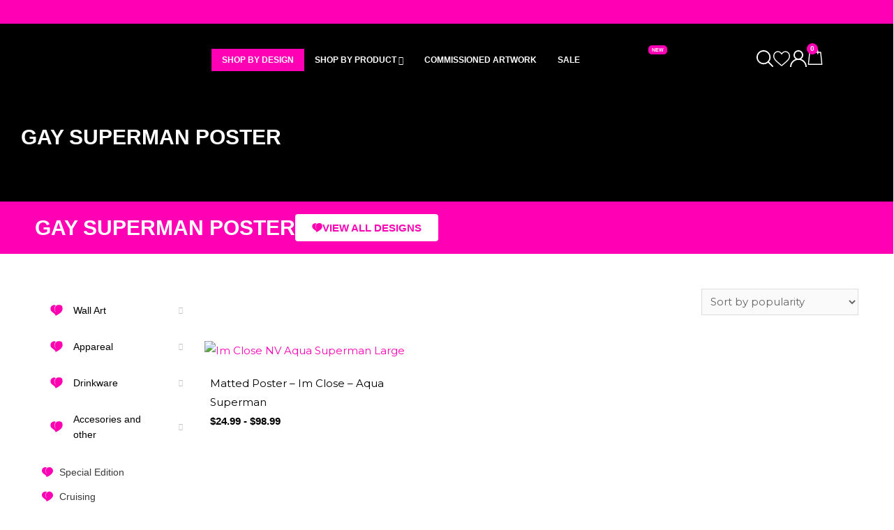

--- FILE ---
content_type: text/html; charset=UTF-8
request_url: https://thewerkroom.shop/product-tag/gay-superman-poster/
body_size: 93240
content:
<!DOCTYPE html>
<html lang="en-US">
<head><meta charset="UTF-8"><script>if(navigator.userAgent.match(/MSIE|Internet Explorer/i)||navigator.userAgent.match(/Trident\/7\..*?rv:11/i)){var href=document.location.href;if(!href.match(/[?&]nowprocket/)){if(href.indexOf("?")==-1){if(href.indexOf("#")==-1){document.location.href=href+"?nowprocket=1"}else{document.location.href=href.replace("#","?nowprocket=1#")}}else{if(href.indexOf("#")==-1){document.location.href=href+"&nowprocket=1"}else{document.location.href=href.replace("#","&nowprocket=1#")}}}}</script><script>(()=>{class RocketLazyLoadScripts{constructor(){this.v="1.2.6",this.triggerEvents=["keydown","mousedown","mousemove","touchmove","touchstart","touchend","wheel"],this.userEventHandler=this.t.bind(this),this.touchStartHandler=this.i.bind(this),this.touchMoveHandler=this.o.bind(this),this.touchEndHandler=this.h.bind(this),this.clickHandler=this.u.bind(this),this.interceptedClicks=[],this.interceptedClickListeners=[],this.l(this),window.addEventListener("pageshow",(t=>{this.persisted=t.persisted,this.everythingLoaded&&this.m()})),this.CSPIssue=sessionStorage.getItem("rocketCSPIssue"),document.addEventListener("securitypolicyviolation",(t=>{this.CSPIssue||"script-src-elem"!==t.violatedDirective||"data"!==t.blockedURI||(this.CSPIssue=!0,sessionStorage.setItem("rocketCSPIssue",!0))})),document.addEventListener("DOMContentLoaded",(()=>{this.k()})),this.delayedScripts={normal:[],async:[],defer:[]},this.trash=[],this.allJQueries=[]}p(t){document.hidden?t.t():(this.triggerEvents.forEach((e=>window.addEventListener(e,t.userEventHandler,{passive:!0}))),window.addEventListener("touchstart",t.touchStartHandler,{passive:!0}),window.addEventListener("mousedown",t.touchStartHandler),document.addEventListener("visibilitychange",t.userEventHandler))}_(){this.triggerEvents.forEach((t=>window.removeEventListener(t,this.userEventHandler,{passive:!0}))),document.removeEventListener("visibilitychange",this.userEventHandler)}i(t){"HTML"!==t.target.tagName&&(window.addEventListener("touchend",this.touchEndHandler),window.addEventListener("mouseup",this.touchEndHandler),window.addEventListener("touchmove",this.touchMoveHandler,{passive:!0}),window.addEventListener("mousemove",this.touchMoveHandler),t.target.addEventListener("click",this.clickHandler),this.L(t.target,!0),this.S(t.target,"onclick","rocket-onclick"),this.C())}o(t){window.removeEventListener("touchend",this.touchEndHandler),window.removeEventListener("mouseup",this.touchEndHandler),window.removeEventListener("touchmove",this.touchMoveHandler,{passive:!0}),window.removeEventListener("mousemove",this.touchMoveHandler),t.target.removeEventListener("click",this.clickHandler),this.L(t.target,!1),this.S(t.target,"rocket-onclick","onclick"),this.M()}h(){window.removeEventListener("touchend",this.touchEndHandler),window.removeEventListener("mouseup",this.touchEndHandler),window.removeEventListener("touchmove",this.touchMoveHandler,{passive:!0}),window.removeEventListener("mousemove",this.touchMoveHandler)}u(t){t.target.removeEventListener("click",this.clickHandler),this.L(t.target,!1),this.S(t.target,"rocket-onclick","onclick"),this.interceptedClicks.push(t),t.preventDefault(),t.stopPropagation(),t.stopImmediatePropagation(),this.M()}O(){window.removeEventListener("touchstart",this.touchStartHandler,{passive:!0}),window.removeEventListener("mousedown",this.touchStartHandler),this.interceptedClicks.forEach((t=>{t.target.dispatchEvent(new MouseEvent("click",{view:t.view,bubbles:!0,cancelable:!0}))}))}l(t){EventTarget.prototype.addEventListenerWPRocketBase=EventTarget.prototype.addEventListener,EventTarget.prototype.addEventListener=function(e,i,o){"click"!==e||t.windowLoaded||i===t.clickHandler||t.interceptedClickListeners.push({target:this,func:i,options:o}),(this||window).addEventListenerWPRocketBase(e,i,o)}}L(t,e){this.interceptedClickListeners.forEach((i=>{i.target===t&&(e?t.removeEventListener("click",i.func,i.options):t.addEventListener("click",i.func,i.options))})),t.parentNode!==document.documentElement&&this.L(t.parentNode,e)}D(){return new Promise((t=>{this.P?this.M=t:t()}))}C(){this.P=!0}M(){this.P=!1}S(t,e,i){t.hasAttribute&&t.hasAttribute(e)&&(event.target.setAttribute(i,event.target.getAttribute(e)),event.target.removeAttribute(e))}t(){this._(this),"loading"===document.readyState?document.addEventListener("DOMContentLoaded",this.R.bind(this)):this.R()}k(){let t=[];document.querySelectorAll("script[type=rocketlazyloadscript][data-rocket-src]").forEach((e=>{let i=e.getAttribute("data-rocket-src");if(i&&!i.startsWith("data:")){0===i.indexOf("//")&&(i=location.protocol+i);try{const o=new URL(i).origin;o!==location.origin&&t.push({src:o,crossOrigin:e.crossOrigin||"module"===e.getAttribute("data-rocket-type")})}catch(t){}}})),t=[...new Map(t.map((t=>[JSON.stringify(t),t]))).values()],this.T(t,"preconnect")}async R(){this.lastBreath=Date.now(),this.j(this),this.F(this),this.I(),this.W(),this.q(),await this.A(this.delayedScripts.normal),await this.A(this.delayedScripts.defer),await this.A(this.delayedScripts.async);try{await this.U(),await this.H(this),await this.J()}catch(t){console.error(t)}window.dispatchEvent(new Event("rocket-allScriptsLoaded")),this.everythingLoaded=!0,this.D().then((()=>{this.O()})),this.N()}W(){document.querySelectorAll("script[type=rocketlazyloadscript]").forEach((t=>{t.hasAttribute("data-rocket-src")?t.hasAttribute("async")&&!1!==t.async?this.delayedScripts.async.push(t):t.hasAttribute("defer")&&!1!==t.defer||"module"===t.getAttribute("data-rocket-type")?this.delayedScripts.defer.push(t):this.delayedScripts.normal.push(t):this.delayedScripts.normal.push(t)}))}async B(t){if(await this.G(),!0!==t.noModule||!("noModule"in HTMLScriptElement.prototype))return new Promise((e=>{let i;function o(){(i||t).setAttribute("data-rocket-status","executed"),e()}try{if(navigator.userAgent.indexOf("Firefox/")>0||""===navigator.vendor||this.CSPIssue)i=document.createElement("script"),[...t.attributes].forEach((t=>{let e=t.nodeName;"type"!==e&&("data-rocket-type"===e&&(e="type"),"data-rocket-src"===e&&(e="src"),i.setAttribute(e,t.nodeValue))})),t.text&&(i.text=t.text),i.hasAttribute("src")?(i.addEventListener("load",o),i.addEventListener("error",(function(){i.setAttribute("data-rocket-status","failed-network"),e()})),setTimeout((()=>{i.isConnected||e()}),1)):(i.text=t.text,o()),t.parentNode.replaceChild(i,t);else{const i=t.getAttribute("data-rocket-type"),s=t.getAttribute("data-rocket-src");i?(t.type=i,t.removeAttribute("data-rocket-type")):t.removeAttribute("type"),t.addEventListener("load",o),t.addEventListener("error",(i=>{this.CSPIssue&&i.target.src.startsWith("data:")?(console.log("WPRocket: data-uri blocked by CSP -> fallback"),t.removeAttribute("src"),this.B(t).then(e)):(t.setAttribute("data-rocket-status","failed-network"),e())})),s?(t.removeAttribute("data-rocket-src"),t.src=s):t.src="data:text/javascript;base64,"+window.btoa(unescape(encodeURIComponent(t.text)))}}catch(i){t.setAttribute("data-rocket-status","failed-transform"),e()}}));t.setAttribute("data-rocket-status","skipped")}async A(t){const e=t.shift();return e&&e.isConnected?(await this.B(e),this.A(t)):Promise.resolve()}q(){this.T([...this.delayedScripts.normal,...this.delayedScripts.defer,...this.delayedScripts.async],"preload")}T(t,e){var i=document.createDocumentFragment();t.forEach((t=>{const o=t.getAttribute&&t.getAttribute("data-rocket-src")||t.src;if(o&&!o.startsWith("data:")){const s=document.createElement("link");s.href=o,s.rel=e,"preconnect"!==e&&(s.as="script"),t.getAttribute&&"module"===t.getAttribute("data-rocket-type")&&(s.crossOrigin=!0),t.crossOrigin&&(s.crossOrigin=t.crossOrigin),t.integrity&&(s.integrity=t.integrity),i.appendChild(s),this.trash.push(s)}})),document.head.appendChild(i)}j(t){let e={};function i(i,o){return e[o].eventsToRewrite.indexOf(i)>=0&&!t.everythingLoaded?"rocket-"+i:i}function o(t,o){!function(t){e[t]||(e[t]={originalFunctions:{add:t.addEventListener,remove:t.removeEventListener},eventsToRewrite:[]},t.addEventListener=function(){arguments[0]=i(arguments[0],t),e[t].originalFunctions.add.apply(t,arguments)},t.removeEventListener=function(){arguments[0]=i(arguments[0],t),e[t].originalFunctions.remove.apply(t,arguments)})}(t),e[t].eventsToRewrite.push(o)}function s(e,i){let o=e[i];e[i]=null,Object.defineProperty(e,i,{get:()=>o||function(){},set(s){t.everythingLoaded?o=s:e["rocket"+i]=o=s}})}o(document,"DOMContentLoaded"),o(window,"DOMContentLoaded"),o(window,"load"),o(window,"pageshow"),o(document,"readystatechange"),s(document,"onreadystatechange"),s(window,"onload"),s(window,"onpageshow");try{Object.defineProperty(document,"readyState",{get:()=>t.rocketReadyState,set(e){t.rocketReadyState=e},configurable:!0}),document.readyState="loading"}catch(t){console.log("WPRocket DJE readyState conflict, bypassing")}}F(t){let e;function i(e){return t.everythingLoaded?e:e.split(" ").map((t=>"load"===t||0===t.indexOf("load.")?"rocket-jquery-load":t)).join(" ")}function o(o){function s(t){const e=o.fn[t];o.fn[t]=o.fn.init.prototype[t]=function(){return this[0]===window&&("string"==typeof arguments[0]||arguments[0]instanceof String?arguments[0]=i(arguments[0]):"object"==typeof arguments[0]&&Object.keys(arguments[0]).forEach((t=>{const e=arguments[0][t];delete arguments[0][t],arguments[0][i(t)]=e}))),e.apply(this,arguments),this}}o&&o.fn&&!t.allJQueries.includes(o)&&(o.fn.ready=o.fn.init.prototype.ready=function(e){return t.domReadyFired?e.bind(document)(o):document.addEventListener("rocket-DOMContentLoaded",(()=>e.bind(document)(o))),o([])},s("on"),s("one"),t.allJQueries.push(o)),e=o}o(window.jQuery),Object.defineProperty(window,"jQuery",{get:()=>e,set(t){o(t)}})}async H(t){const e=document.querySelector("script[data-webpack]");e&&(await async function(){return new Promise((t=>{e.addEventListener("load",t),e.addEventListener("error",t)}))}(),await t.K(),await t.H(t))}async U(){this.domReadyFired=!0;try{document.readyState="interactive"}catch(t){}await this.G(),document.dispatchEvent(new Event("rocket-readystatechange")),await this.G(),document.rocketonreadystatechange&&document.rocketonreadystatechange(),await this.G(),document.dispatchEvent(new Event("rocket-DOMContentLoaded")),await this.G(),window.dispatchEvent(new Event("rocket-DOMContentLoaded"))}async J(){try{document.readyState="complete"}catch(t){}await this.G(),document.dispatchEvent(new Event("rocket-readystatechange")),await this.G(),document.rocketonreadystatechange&&document.rocketonreadystatechange(),await this.G(),window.dispatchEvent(new Event("rocket-load")),await this.G(),window.rocketonload&&window.rocketonload(),await this.G(),this.allJQueries.forEach((t=>t(window).trigger("rocket-jquery-load"))),await this.G();const t=new Event("rocket-pageshow");t.persisted=this.persisted,window.dispatchEvent(t),await this.G(),window.rocketonpageshow&&window.rocketonpageshow({persisted:this.persisted}),this.windowLoaded=!0}m(){document.onreadystatechange&&document.onreadystatechange(),window.onload&&window.onload(),window.onpageshow&&window.onpageshow({persisted:this.persisted})}I(){const t=new Map;document.write=document.writeln=function(e){const i=document.currentScript;i||console.error("WPRocket unable to document.write this: "+e);const o=document.createRange(),s=i.parentElement;let n=t.get(i);void 0===n&&(n=i.nextSibling,t.set(i,n));const c=document.createDocumentFragment();o.setStart(c,0),c.appendChild(o.createContextualFragment(e)),s.insertBefore(c,n)}}async G(){Date.now()-this.lastBreath>45&&(await this.K(),this.lastBreath=Date.now())}async K(){return document.hidden?new Promise((t=>setTimeout(t))):new Promise((t=>requestAnimationFrame(t)))}N(){this.trash.forEach((t=>t.remove()))}static run(){const t=new RocketLazyLoadScripts;t.p(t)}}RocketLazyLoadScripts.run()})();</script>

<meta name="viewport" content="width=device-width, initial-scale=1">
<link rel="profile" href="https://gmpg.org/xfn/11">

<meta name='robots' content='index, follow, max-image-preview:large, max-snippet:-1, max-video-preview:-1' />

	<!-- This site is optimized with the Yoast SEO Premium plugin v20.5 (Yoast SEO v26.8) - https://yoast.com/product/yoast-seo-premium-wordpress/ -->
	<title>Gay Superman Poster Archives * thewerkroom.shop</title><link rel="preload" data-rocket-preload as="style" href="https://fonts.googleapis.com/css?family=Montserrat%3A400%2C&#038;display=swap" /><link rel="stylesheet" href="https://fonts.googleapis.com/css?family=Montserrat%3A400%2C&#038;display=swap" media="print" onload="this.media='all'" /><noscript><link rel="stylesheet" href="https://fonts.googleapis.com/css?family=Montserrat%3A400%2C&#038;display=swap" /></noscript>
	<link rel="canonical" href="https://thewerkroom.shop/product-tag/gay-superman-poster/" />
	<meta property="og:locale" content="en_US" />
	<meta property="og:type" content="article" />
	<meta property="og:title" content="Gay Superman Poster Archives" />
	<meta property="og:url" content="https://thewerkroom.shop/product-tag/gay-superman-poster/" />
	<meta property="og:site_name" content="thewerkroom.shop" />
	<meta property="og:image" content="https://thewerkroom.shop/wp-content/uploads/2020/11/welcome-to-the-WR.jpg" />
	<meta property="og:image:width" content="1200" />
	<meta property="og:image:height" content="675" />
	<meta property="og:image:type" content="image/jpeg" />
	<meta name="twitter:card" content="summary_large_image" />
	<script type="application/ld+json" class="yoast-schema-graph">{"@context":"https://schema.org","@graph":[{"@type":"CollectionPage","@id":"https://thewerkroom.shop/product-tag/gay-superman-poster/","url":"https://thewerkroom.shop/product-tag/gay-superman-poster/","name":"Gay Superman Poster Archives * thewerkroom.shop","isPartOf":{"@id":"https://thewerkroom.shop/#website"},"primaryImageOfPage":{"@id":"https://thewerkroom.shop/product-tag/gay-superman-poster/#primaryimage"},"image":{"@id":"https://thewerkroom.shop/product-tag/gay-superman-poster/#primaryimage"},"thumbnailUrl":"https://thewerkroom.shop/wp-content/uploads/2022/07/Im-Close-NV-Aqua-Superman_Large.png","breadcrumb":{"@id":"https://thewerkroom.shop/product-tag/gay-superman-poster/#breadcrumb"},"inLanguage":"en-US"},{"@type":"ImageObject","inLanguage":"en-US","@id":"https://thewerkroom.shop/product-tag/gay-superman-poster/#primaryimage","url":"https://thewerkroom.shop/wp-content/uploads/2022/07/Im-Close-NV-Aqua-Superman_Large.png","contentUrl":"https://thewerkroom.shop/wp-content/uploads/2022/07/Im-Close-NV-Aqua-Superman_Large.png","width":1200,"height":1800,"caption":"Im Close NV Aqua Superman Large"},{"@type":"BreadcrumbList","@id":"https://thewerkroom.shop/product-tag/gay-superman-poster/#breadcrumb","itemListElement":[{"@type":"ListItem","position":1,"name":"Home","item":"https://thewerkroom.shop/"},{"@type":"ListItem","position":2,"name":"Gay Superman Poster"}]},{"@type":"WebSite","@id":"https://thewerkroom.shop/#website","url":"https://thewerkroom.shop/","name":"thewerkroom.shop","description":"Let´s Have 2 Minutes of Fun!","publisher":{"@id":"https://thewerkroom.shop/#organization"},"potentialAction":[{"@type":"SearchAction","target":{"@type":"EntryPoint","urlTemplate":"https://thewerkroom.shop/?s={search_term_string}"},"query-input":{"@type":"PropertyValueSpecification","valueRequired":true,"valueName":"search_term_string"}}],"inLanguage":"en-US"},{"@type":"Organization","@id":"https://thewerkroom.shop/#organization","name":"The Werkroom","url":"https://thewerkroom.shop/","logo":{"@type":"ImageObject","inLanguage":"en-US","@id":"https://thewerkroom.shop/#/schema/logo/image/","url":"https://thewerkroom.shop/wp-content/uploads/2020/11/LOGO-03.png","contentUrl":"https://thewerkroom.shop/wp-content/uploads/2020/11/LOGO-03.png","width":1292,"height":419,"caption":"The Werkroom"},"image":{"@id":"https://thewerkroom.shop/#/schema/logo/image/"},"sameAs":["https://www.facebook.com/thewerkroom.shop","https://www.instagram.com/thewerkroom.shop","https://www.pinterest.com/thewerkroom/"]}]}</script>
	<!-- / Yoast SEO Premium plugin. -->


<link rel='dns-prefetch' href='//capi-automation.s3.us-east-2.amazonaws.com' />
<link rel='dns-prefetch' href='//www.googletagmanager.com' />
<link rel='dns-prefetch' href='//fonts.googleapis.com' />
<link href='https://fonts.gstatic.com' crossorigin rel='preconnect' />
<link rel="alternate" type="application/rss+xml" title="thewerkroom.shop &raquo; Feed" href="https://thewerkroom.shop/feed/" />
<link rel="alternate" type="application/rss+xml" title="thewerkroom.shop &raquo; Comments Feed" href="https://thewerkroom.shop/comments/feed/" />
<link rel="alternate" type="application/rss+xml" title="thewerkroom.shop &raquo; Gay Superman Poster Tag Feed" href="https://thewerkroom.shop/product-tag/gay-superman-poster/feed/" />
<style id='wp-img-auto-sizes-contain-inline-css'>
img:is([sizes=auto i],[sizes^="auto," i]){contain-intrinsic-size:3000px 1500px}
/*# sourceURL=wp-img-auto-sizes-contain-inline-css */
</style>
<link rel='stylesheet' id='astra-theme-css-css' href='https://thewerkroom.shop/wp-content/themes/astra/assets/css/minified/style.min.css?ver=3.7.10' media='all' />
<style id='astra-theme-css-inline-css'>
html{font-size:93.75%;}a,.page-title{color:#ff00b5;}a:hover,a:focus{color:#ffffff;}body,button,input,select,textarea,.ast-button,.ast-custom-button{font-family:'Montserrat',sans-serif;font-weight:400;font-size:15px;font-size:1rem;}blockquote{color:#b4b4b4;}h1,.entry-content h1,h2,.entry-content h2,h3,.entry-content h3,h4,.entry-content h4,h5,.entry-content h5,h6,.entry-content h6,.site-title,.site-title a{font-family:'Montserrat',sans-serif;font-weight:400;}.site-title{font-size:35px;font-size:2.3333333333333rem;display:block;}.ast-archive-description .ast-archive-title{font-size:40px;font-size:2.6666666666667rem;}.site-header .site-description{font-size:15px;font-size:1rem;display:none;}.entry-title{font-size:30px;font-size:2rem;}h1,.entry-content h1{font-size:40px;font-size:2.6666666666667rem;font-family:'Montserrat',sans-serif;}h2,.entry-content h2{font-size:30px;font-size:2rem;font-family:'Montserrat',sans-serif;}h3,.entry-content h3{font-size:25px;font-size:1.6666666666667rem;font-family:'Montserrat',sans-serif;}h4,.entry-content h4{font-size:20px;font-size:1.3333333333333rem;font-family:'Montserrat',sans-serif;}h5,.entry-content h5{font-size:18px;font-size:1.2rem;font-family:'Montserrat',sans-serif;}h6,.entry-content h6{font-size:15px;font-size:1rem;font-family:'Montserrat',sans-serif;}.ast-single-post .entry-title,.page-title{font-size:30px;font-size:2rem;}::selection{background-color:#ff00b5;color:#ffffff;}body,h1,.entry-title a,.entry-content h1,h2,.entry-content h2,h3,.entry-content h3,h4,.entry-content h4,h5,.entry-content h5,h6,.entry-content h6{color:#ffffff;}.tagcloud a:hover,.tagcloud a:focus,.tagcloud a.current-item{color:#ffffff;border-color:#ff00b5;background-color:#ff00b5;}input:focus,input[type="text"]:focus,input[type="email"]:focus,input[type="url"]:focus,input[type="password"]:focus,input[type="reset"]:focus,input[type="search"]:focus,textarea:focus{border-color:#ff00b5;}input[type="radio"]:checked,input[type=reset],input[type="checkbox"]:checked,input[type="checkbox"]:hover:checked,input[type="checkbox"]:focus:checked,input[type=range]::-webkit-slider-thumb{border-color:#ff00b5;background-color:#ff00b5;box-shadow:none;}.site-footer a:hover + .post-count,.site-footer a:focus + .post-count{background:#ff00b5;border-color:#ff00b5;}.single .nav-links .nav-previous,.single .nav-links .nav-next{color:#ff00b5;}.entry-meta,.entry-meta *{line-height:1.45;color:#ff00b5;}.entry-meta a:hover,.entry-meta a:hover *,.entry-meta a:focus,.entry-meta a:focus *,.page-links > .page-link,.page-links .page-link:hover,.post-navigation a:hover{color:#ffffff;}#cat option,.secondary .calendar_wrap thead a,.secondary .calendar_wrap thead a:visited{color:#ff00b5;}.secondary .calendar_wrap #today,.ast-progress-val span{background:#ff00b5;}.secondary a:hover + .post-count,.secondary a:focus + .post-count{background:#ff00b5;border-color:#ff00b5;}.calendar_wrap #today > a{color:#ffffff;}.page-links .page-link,.single .post-navigation a{color:#ff00b5;}.widget-title{font-size:21px;font-size:1.4rem;color:#ffffff;}.main-header-menu .menu-link,.ast-header-custom-item a{color:#ffffff;}.main-header-menu .menu-item:hover > .menu-link,.main-header-menu .menu-item:hover > .ast-menu-toggle,.main-header-menu .ast-masthead-custom-menu-items a:hover,.main-header-menu .menu-item.focus > .menu-link,.main-header-menu .menu-item.focus > .ast-menu-toggle,.main-header-menu .current-menu-item > .menu-link,.main-header-menu .current-menu-ancestor > .menu-link,.main-header-menu .current-menu-item > .ast-menu-toggle,.main-header-menu .current-menu-ancestor > .ast-menu-toggle{color:#ff00b5;}.header-main-layout-3 .ast-main-header-bar-alignment{margin-right:auto;}.header-main-layout-2 .site-header-section-left .ast-site-identity{text-align:left;}.ast-logo-title-inline .site-logo-img{padding-right:1em;}.ast-header-break-point .ast-mobile-menu-buttons-minimal.menu-toggle{background:transparent;color:#ff00b5;}.ast-header-break-point .ast-mobile-menu-buttons-outline.menu-toggle{background:transparent;border:1px solid #ff00b5;color:#ff00b5;}.ast-header-break-point .ast-mobile-menu-buttons-fill.menu-toggle{background:#ff00b5;}.footer-adv .footer-adv-overlay{border-top-style:solid;border-top-color:#7a7a7a;}.wp-block-buttons.aligncenter{justify-content:center;}@media (min-width:1200px){.wp-block-group .has-background{padding:20px;}}@media (min-width:1200px){.ast-no-sidebar.ast-separate-container .entry-content .wp-block-group.alignwide,.ast-no-sidebar.ast-separate-container .entry-content .wp-block-cover.alignwide{margin-left:-20px;margin-right:-20px;padding-left:20px;padding-right:20px;}.ast-no-sidebar.ast-separate-container .entry-content .wp-block-cover.alignfull,.ast-no-sidebar.ast-separate-container .entry-content .wp-block-group.alignfull{margin-left:-6.67em;margin-right:-6.67em;padding-left:6.67em;padding-right:6.67em;}}@media (min-width:1200px){.wp-block-cover-image.alignwide .wp-block-cover__inner-container,.wp-block-cover.alignwide .wp-block-cover__inner-container,.wp-block-cover-image.alignfull .wp-block-cover__inner-container,.wp-block-cover.alignfull .wp-block-cover__inner-container{width:100%;}}.wp-block-columns{margin-bottom:unset;}.wp-block-image.size-full{margin:2rem 0;}.wp-block-separator.has-background{padding:0;}.wp-block-gallery{margin-bottom:1.6em;}.wp-block-group{padding-top:4em;padding-bottom:4em;}.wp-block-group__inner-container .wp-block-columns:last-child,.wp-block-group__inner-container :last-child,.wp-block-table table{margin-bottom:0;}.blocks-gallery-grid{width:100%;}.wp-block-navigation-link__content{padding:5px 0;}.wp-block-group .wp-block-group .has-text-align-center,.wp-block-group .wp-block-column .has-text-align-center{max-width:100%;}.has-text-align-center{margin:0 auto;}@media (min-width:1200px){.wp-block-cover__inner-container,.alignwide .wp-block-group__inner-container,.alignfull .wp-block-group__inner-container{max-width:1200px;margin:0 auto;}.wp-block-group.alignnone,.wp-block-group.aligncenter,.wp-block-group.alignleft,.wp-block-group.alignright,.wp-block-group.alignwide,.wp-block-columns.alignwide{margin:2rem 0 1rem 0;}}@media (max-width:1200px){.wp-block-group{padding:3em;}.wp-block-group .wp-block-group{padding:1.5em;}.wp-block-columns,.wp-block-column{margin:1rem 0;}}@media (min-width:921px){.wp-block-columns .wp-block-group{padding:2em;}}@media (max-width:544px){.wp-block-cover-image .wp-block-cover__inner-container,.wp-block-cover .wp-block-cover__inner-container{width:unset;}.wp-block-cover,.wp-block-cover-image{padding:2em 0;}.wp-block-group,.wp-block-cover{padding:2em;}.wp-block-media-text__media img,.wp-block-media-text__media video{width:unset;max-width:100%;}.wp-block-media-text.has-background .wp-block-media-text__content{padding:1em;}.wp-block-media-text .wp-block-media-text__content{padding:3em 2em;}}@media (max-width:921px){.ast-separate-container .ast-article-post,.ast-separate-container .ast-article-single{padding:1.5em 2.14em;}.ast-separate-container #primary,.ast-separate-container #secondary{padding:1.5em 0;}#primary,#secondary{padding:1.5em 0;margin:0;}.ast-left-sidebar #content > .ast-container{display:flex;flex-direction:column-reverse;width:100%;}.ast-author-box img.avatar{margin:20px 0 0 0;}}@media (min-width:922px){.ast-separate-container.ast-right-sidebar #primary,.ast-separate-container.ast-left-sidebar #primary{border:0;}.search-no-results.ast-separate-container #primary{margin-bottom:4em;}}.wp-block-button .wp-block-button__link{color:#ffffff;}.wp-block-button .wp-block-button__link:hover,.wp-block-button .wp-block-button__link:focus{color:#000000;background-color:#ffffff;border-color:#ffffff;}.wp-block-button .wp-block-button__link{border-style:solid;border-top-width:0;border-right-width:0;border-left-width:0;border-bottom-width:0;border-color:#ff00b5;background-color:#ff00b5;color:#ffffff;font-family:inherit;font-weight:inherit;line-height:1;border-radius:2px;}.wp-block-buttons .wp-block-button .wp-block-button__link{padding-top:10px;padding-right:40px;padding-bottom:10px;padding-left:40px;}.menu-toggle,button,.ast-button,.ast-custom-button,.button,input#submit,input[type="button"],input[type="submit"],input[type="reset"]{border-style:solid;border-top-width:0;border-right-width:0;border-left-width:0;border-bottom-width:0;color:#ffffff;border-color:#ff00b5;background-color:#ff00b5;border-radius:2px;padding-top:10px;padding-right:40px;padding-bottom:10px;padding-left:40px;font-family:inherit;font-weight:inherit;line-height:1;}button:focus,.menu-toggle:hover,button:hover,.ast-button:hover,.ast-custom-button:hover .button:hover,.ast-custom-button:hover ,input[type=reset]:hover,input[type=reset]:focus,input#submit:hover,input#submit:focus,input[type="button"]:hover,input[type="button"]:focus,input[type="submit"]:hover,input[type="submit"]:focus{color:#000000;background-color:#ffffff;border-color:#ffffff;}@media (min-width:544px){.ast-container{max-width:100%;}}@media (max-width:544px){.ast-separate-container .ast-article-post,.ast-separate-container .ast-article-single,.ast-separate-container .comments-title,.ast-separate-container .ast-archive-description{padding:1.5em 1em;}.ast-separate-container #content .ast-container{padding-left:0.54em;padding-right:0.54em;}.ast-separate-container .ast-comment-list li.depth-1{padding:1.5em 1em;margin-bottom:1.5em;}.ast-separate-container .ast-comment-list .bypostauthor{padding:.5em;}.ast-search-menu-icon.ast-dropdown-active .search-field{width:170px;}.site-branding img,.site-header .site-logo-img .custom-logo-link img{max-width:100%;}}@media (max-width:921px){.ast-mobile-header-stack .main-header-bar .ast-search-menu-icon{display:inline-block;}.ast-header-break-point.ast-header-custom-item-outside .ast-mobile-header-stack .main-header-bar .ast-search-icon{margin:0;}.ast-comment-avatar-wrap img{max-width:2.5em;}.ast-separate-container .ast-comment-list li.depth-1{padding:1.5em 2.14em;}.ast-separate-container .comment-respond{padding:2em 2.14em;}.ast-comment-meta{padding:0 1.8888em 1.3333em;}}body,.ast-separate-container{background-color:#ffffff;;background-image:none;;}.ast-no-sidebar.ast-separate-container .entry-content .alignfull {margin-left: -6.67em;margin-right: -6.67em;width: auto;}@media (max-width: 1200px) {.ast-no-sidebar.ast-separate-container .entry-content .alignfull {margin-left: -2.4em;margin-right: -2.4em;}}@media (max-width: 768px) {.ast-no-sidebar.ast-separate-container .entry-content .alignfull {margin-left: -2.14em;margin-right: -2.14em;}}@media (max-width: 544px) {.ast-no-sidebar.ast-separate-container .entry-content .alignfull {margin-left: -1em;margin-right: -1em;}}.ast-no-sidebar.ast-separate-container .entry-content .alignwide {margin-left: -20px;margin-right: -20px;}.ast-no-sidebar.ast-separate-container .entry-content .wp-block-column .alignfull,.ast-no-sidebar.ast-separate-container .entry-content .wp-block-column .alignwide {margin-left: auto;margin-right: auto;width: 100%;}@media (max-width:921px){.site-title{display:block;}.ast-archive-description .ast-archive-title{font-size:40px;}.site-header .site-description{display:none;}.entry-title{font-size:30px;}h1,.entry-content h1{font-size:30px;}h2,.entry-content h2{font-size:25px;}h3,.entry-content h3{font-size:20px;}.ast-single-post .entry-title,.page-title{font-size:30px;}}@media (max-width:544px){.site-title{display:block;}.ast-archive-description .ast-archive-title{font-size:40px;}.site-header .site-description{display:none;}.entry-title{font-size:30px;}h1,.entry-content h1{font-size:30px;}h2,.entry-content h2{font-size:25px;}h3,.entry-content h3{font-size:20px;}.ast-single-post .entry-title,.page-title{font-size:30px;}}@media (max-width:921px){html{font-size:85.5%;}}@media (max-width:544px){html{font-size:85.5%;}}@media (min-width:922px){.ast-container{max-width:1320px;}}@font-face {font-family: "Astra";src: url(https://thewerkroom.shop/wp-content/themes/astra/assets/fonts/astra.woff) format("woff"),url(https://thewerkroom.shop/wp-content/themes/astra/assets/fonts/astra.ttf) format("truetype"),url(https://thewerkroom.shop/wp-content/themes/astra/assets/fonts/astra.svg#astra) format("svg");font-weight: normal;font-style: normal;font-display: fallback;}@media (max-width:921px) {.main-header-bar .main-header-bar-navigation{display:none;}}.ast-desktop .main-header-menu.submenu-with-border .sub-menu,.ast-desktop .main-header-menu.submenu-with-border .astra-full-megamenu-wrapper{border-color:#ff00b5;}.ast-desktop .main-header-menu.submenu-with-border .sub-menu{border-top-width:2px;border-right-width:0px;border-left-width:0px;border-bottom-width:0px;border-style:solid;}.ast-desktop .main-header-menu.submenu-with-border .sub-menu .sub-menu{top:-2px;}.ast-desktop .main-header-menu.submenu-with-border .sub-menu .menu-link,.ast-desktop .main-header-menu.submenu-with-border .children .menu-link{border-bottom-width:0px;border-style:solid;border-color:#eaeaea;}@media (min-width:922px){.main-header-menu .sub-menu .menu-item.ast-left-align-sub-menu:hover > .sub-menu,.main-header-menu .sub-menu .menu-item.ast-left-align-sub-menu.focus > .sub-menu{margin-left:-0px;}}.ast-small-footer{border-top-style:solid;border-top-width:1px;border-top-color:#7a7a7a;}.ast-small-footer-wrap{text-align:center;}.ast-header-break-point.ast-header-custom-item-inside .main-header-bar .main-header-bar-navigation .ast-search-icon {display: none;}.ast-header-break-point.ast-header-custom-item-inside .main-header-bar .ast-search-menu-icon .search-form {padding: 0;display: block;overflow: hidden;}.ast-header-break-point .ast-header-custom-item .widget:last-child {margin-bottom: 1em;}.ast-header-custom-item .widget {margin: 0.5em;display: inline-block;vertical-align: middle;}.ast-header-custom-item .widget p {margin-bottom: 0;}.ast-header-custom-item .widget li {width: auto;}.ast-header-custom-item-inside .button-custom-menu-item .menu-link {display: none;}.ast-header-custom-item-inside.ast-header-break-point .button-custom-menu-item .ast-custom-button-link {display: none;}.ast-header-custom-item-inside.ast-header-break-point .button-custom-menu-item .menu-link {display: block;}.ast-header-break-point.ast-header-custom-item-outside .main-header-bar .ast-search-icon {margin-right: 1em;}.ast-header-break-point.ast-header-custom-item-inside .main-header-bar .ast-search-menu-icon .search-field,.ast-header-break-point.ast-header-custom-item-inside .main-header-bar .ast-search-menu-icon.ast-inline-search .search-field {width: 100%;padding-right: 5.5em;}.ast-header-break-point.ast-header-custom-item-inside .main-header-bar .ast-search-menu-icon .search-submit {display: block;position: absolute;height: 100%;top: 0;right: 0;padding: 0 1em;border-radius: 0;}.ast-header-break-point .ast-header-custom-item .ast-masthead-custom-menu-items {padding-left: 20px;padding-right: 20px;margin-bottom: 1em;margin-top: 1em;}.ast-header-custom-item-inside.ast-header-break-point .button-custom-menu-item {padding-left: 0;padding-right: 0;margin-top: 0;margin-bottom: 0;}.astra-icon-down_arrow::after {content: "\e900";font-family: Astra;}.astra-icon-close::after {content: "\e5cd";font-family: Astra;}.astra-icon-drag_handle::after {content: "\e25d";font-family: Astra;}.astra-icon-format_align_justify::after {content: "\e235";font-family: Astra;}.astra-icon-menu::after {content: "\e5d2";font-family: Astra;}.astra-icon-reorder::after {content: "\e8fe";font-family: Astra;}.astra-icon-search::after {content: "\e8b6";font-family: Astra;}.astra-icon-zoom_in::after {content: "\e56b";font-family: Astra;}.astra-icon-check-circle::after {content: "\e901";font-family: Astra;}.astra-icon-shopping-cart::after {content: "\f07a";font-family: Astra;}.astra-icon-shopping-bag::after {content: "\f290";font-family: Astra;}.astra-icon-shopping-basket::after {content: "\f291";font-family: Astra;}.astra-icon-circle-o::after {content: "\e903";font-family: Astra;}.astra-icon-certificate::after {content: "\e902";font-family: Astra;}blockquote {padding: 1.2em;}:root .has-ast-global-color-0-color{color:var(--ast-global-color-0);}:root .has-ast-global-color-0-background-color{background-color:var(--ast-global-color-0);}:root .wp-block-button .has-ast-global-color-0-color{color:var(--ast-global-color-0);}:root .wp-block-button .has-ast-global-color-0-background-color{background-color:var(--ast-global-color-0);}:root .has-ast-global-color-1-color{color:var(--ast-global-color-1);}:root .has-ast-global-color-1-background-color{background-color:var(--ast-global-color-1);}:root .wp-block-button .has-ast-global-color-1-color{color:var(--ast-global-color-1);}:root .wp-block-button .has-ast-global-color-1-background-color{background-color:var(--ast-global-color-1);}:root .has-ast-global-color-2-color{color:var(--ast-global-color-2);}:root .has-ast-global-color-2-background-color{background-color:var(--ast-global-color-2);}:root .wp-block-button .has-ast-global-color-2-color{color:var(--ast-global-color-2);}:root .wp-block-button .has-ast-global-color-2-background-color{background-color:var(--ast-global-color-2);}:root .has-ast-global-color-3-color{color:var(--ast-global-color-3);}:root .has-ast-global-color-3-background-color{background-color:var(--ast-global-color-3);}:root .wp-block-button .has-ast-global-color-3-color{color:var(--ast-global-color-3);}:root .wp-block-button .has-ast-global-color-3-background-color{background-color:var(--ast-global-color-3);}:root .has-ast-global-color-4-color{color:var(--ast-global-color-4);}:root .has-ast-global-color-4-background-color{background-color:var(--ast-global-color-4);}:root .wp-block-button .has-ast-global-color-4-color{color:var(--ast-global-color-4);}:root .wp-block-button .has-ast-global-color-4-background-color{background-color:var(--ast-global-color-4);}:root .has-ast-global-color-5-color{color:var(--ast-global-color-5);}:root .has-ast-global-color-5-background-color{background-color:var(--ast-global-color-5);}:root .wp-block-button .has-ast-global-color-5-color{color:var(--ast-global-color-5);}:root .wp-block-button .has-ast-global-color-5-background-color{background-color:var(--ast-global-color-5);}:root .has-ast-global-color-6-color{color:var(--ast-global-color-6);}:root .has-ast-global-color-6-background-color{background-color:var(--ast-global-color-6);}:root .wp-block-button .has-ast-global-color-6-color{color:var(--ast-global-color-6);}:root .wp-block-button .has-ast-global-color-6-background-color{background-color:var(--ast-global-color-6);}:root .has-ast-global-color-7-color{color:var(--ast-global-color-7);}:root .has-ast-global-color-7-background-color{background-color:var(--ast-global-color-7);}:root .wp-block-button .has-ast-global-color-7-color{color:var(--ast-global-color-7);}:root .wp-block-button .has-ast-global-color-7-background-color{background-color:var(--ast-global-color-7);}:root .has-ast-global-color-8-color{color:var(--ast-global-color-8);}:root .has-ast-global-color-8-background-color{background-color:var(--ast-global-color-8);}:root .wp-block-button .has-ast-global-color-8-color{color:var(--ast-global-color-8);}:root .wp-block-button .has-ast-global-color-8-background-color{background-color:var(--ast-global-color-8);}:root{--ast-global-color-0:#0170B9;--ast-global-color-1:#3a3a3a;--ast-global-color-2:#3a3a3a;--ast-global-color-3:#4B4F58;--ast-global-color-4:#F5F5F5;--ast-global-color-5:#FFFFFF;--ast-global-color-6:#F2F5F7;--ast-global-color-7:#424242;--ast-global-color-8:#000000;}.ast-breadcrumbs .trail-browse,.ast-breadcrumbs .trail-items,.ast-breadcrumbs .trail-items li{display:inline-block;margin:0;padding:0;border:none;background:inherit;text-indent:0;}.ast-breadcrumbs .trail-browse{font-size:inherit;font-style:inherit;font-weight:inherit;color:inherit;}.ast-breadcrumbs .trail-items{list-style:none;}.trail-items li::after{padding:0 0.3em;content:"\00bb";}.trail-items li:last-of-type::after{display:none;}h1,.entry-content h1,h2,.entry-content h2,h3,.entry-content h3,h4,.entry-content h4,h5,.entry-content h5,h6,.entry-content h6{color:var(--ast-global-color-2);}.elementor-template-full-width .ast-container{display:block;}@media (max-width:544px){.elementor-element .elementor-wc-products .woocommerce[class*="columns-"] ul.products li.product{width:auto;margin:0;}.elementor-element .woocommerce .woocommerce-result-count{float:none;}}.ast-header-break-point .main-header-bar{border-bottom-width:1px;}@media (min-width:922px){.main-header-bar{border-bottom-width:1px;}}.main-header-menu .menu-item, #astra-footer-menu .menu-item, .main-header-bar .ast-masthead-custom-menu-items{-js-display:flex;display:flex;-webkit-box-pack:center;-webkit-justify-content:center;-moz-box-pack:center;-ms-flex-pack:center;justify-content:center;-webkit-box-orient:vertical;-webkit-box-direction:normal;-webkit-flex-direction:column;-moz-box-orient:vertical;-moz-box-direction:normal;-ms-flex-direction:column;flex-direction:column;}.main-header-menu > .menu-item > .menu-link, #astra-footer-menu > .menu-item > .menu-link{height:100%;-webkit-box-align:center;-webkit-align-items:center;-moz-box-align:center;-ms-flex-align:center;align-items:center;-js-display:flex;display:flex;}.ast-primary-menu-disabled .main-header-bar .ast-masthead-custom-menu-items{flex:unset;}.main-header-menu .sub-menu .menu-item.menu-item-has-children > .menu-link:after{position:absolute;right:1em;top:50%;transform:translate(0,-50%) rotate(270deg);}.ast-header-break-point .main-header-bar .main-header-bar-navigation .page_item_has_children > .ast-menu-toggle::before, .ast-header-break-point .main-header-bar .main-header-bar-navigation .menu-item-has-children > .ast-menu-toggle::before, .ast-mobile-popup-drawer .main-header-bar-navigation .menu-item-has-children>.ast-menu-toggle::before, .ast-header-break-point .ast-mobile-header-wrap .main-header-bar-navigation .menu-item-has-children > .ast-menu-toggle::before{font-weight:bold;content:"\e900";font-family:Astra;text-decoration:inherit;display:inline-block;}.ast-header-break-point .main-navigation ul.sub-menu .menu-item .menu-link:before{content:"\e900";font-family:Astra;font-size:.65em;text-decoration:inherit;display:inline-block;transform:translate(0, -2px) rotateZ(270deg);margin-right:5px;}.widget_search .search-form:after{font-family:Astra;font-size:1.2em;font-weight:normal;content:"\e8b6";position:absolute;top:50%;right:15px;transform:translate(0, -50%);}.astra-search-icon::before{content:"\e8b6";font-family:Astra;font-style:normal;font-weight:normal;text-decoration:inherit;text-align:center;-webkit-font-smoothing:antialiased;-moz-osx-font-smoothing:grayscale;z-index:3;}.main-header-bar .main-header-bar-navigation .page_item_has_children > a:after, .main-header-bar .main-header-bar-navigation .menu-item-has-children > a:after, .site-header-focus-item .main-header-bar-navigation .menu-item-has-children > .menu-link:after{content:"\e900";display:inline-block;font-family:Astra;font-size:.6rem;font-weight:bold;text-rendering:auto;-webkit-font-smoothing:antialiased;-moz-osx-font-smoothing:grayscale;margin-left:10px;line-height:normal;}.ast-mobile-popup-drawer .main-header-bar-navigation .ast-submenu-expanded>.ast-menu-toggle::before{transform:rotateX(180deg);}.ast-header-break-point .main-header-bar-navigation .menu-item-has-children > .menu-link:after{display:none;}.ast-separate-container .blog-layout-1, .ast-separate-container .blog-layout-2, .ast-separate-container .blog-layout-3{background-color:transparent;background-image:none;}.ast-separate-container .ast-article-post{background-color:var(--ast-global-color-5);;}@media (max-width:921px){.ast-separate-container .ast-article-post{background-color:var(--ast-global-color-5);;}}@media (max-width:544px){.ast-separate-container .ast-article-post{background-color:var(--ast-global-color-5);;}}.ast-separate-container .ast-article-single:not(.ast-related-post), .ast-separate-container .comments-area .comment-respond,.ast-separate-container .comments-area .ast-comment-list li, .ast-separate-container .ast-woocommerce-container, .ast-separate-container .error-404, .ast-separate-container .no-results, .single.ast-separate-container .ast-author-meta, .ast-separate-container .related-posts-title-wrapper, .ast-separate-container.ast-two-container #secondary .widget,.ast-separate-container .comments-count-wrapper, .ast-box-layout.ast-plain-container .site-content,.ast-padded-layout.ast-plain-container .site-content, .ast-separate-container .comments-area .comments-title{background-color:var(--ast-global-color-5);;}@media (max-width:921px){.ast-separate-container .ast-article-single:not(.ast-related-post), .ast-separate-container .comments-area .comment-respond,.ast-separate-container .comments-area .ast-comment-list li, .ast-separate-container .ast-woocommerce-container, .ast-separate-container .error-404, .ast-separate-container .no-results, .single.ast-separate-container .ast-author-meta, .ast-separate-container .related-posts-title-wrapper, .ast-separate-container.ast-two-container #secondary .widget,.ast-separate-container .comments-count-wrapper, .ast-box-layout.ast-plain-container .site-content,.ast-padded-layout.ast-plain-container .site-content, .ast-separate-container .comments-area .comments-title{background-color:var(--ast-global-color-5);;}}@media (max-width:544px){.ast-separate-container .ast-article-single:not(.ast-related-post), .ast-separate-container .comments-area .comment-respond,.ast-separate-container .comments-area .ast-comment-list li, .ast-separate-container .ast-woocommerce-container, .ast-separate-container .error-404, .ast-separate-container .no-results, .single.ast-separate-container .ast-author-meta, .ast-separate-container .related-posts-title-wrapper, .ast-separate-container.ast-two-container #secondary .widget,.ast-separate-container .comments-count-wrapper, .ast-box-layout.ast-plain-container .site-content,.ast-padded-layout.ast-plain-container .site-content, .ast-separate-container .comments-area .comments-title{background-color:var(--ast-global-color-5);;}}:root{--e-global-color-astglobalcolor0:#0170B9;--e-global-color-astglobalcolor1:#3a3a3a;--e-global-color-astglobalcolor2:#3a3a3a;--e-global-color-astglobalcolor3:#4B4F58;--e-global-color-astglobalcolor4:#F5F5F5;--e-global-color-astglobalcolor5:#FFFFFF;--e-global-color-astglobalcolor6:#F2F5F7;--e-global-color-astglobalcolor7:#424242;--e-global-color-astglobalcolor8:#000000;}
/*# sourceURL=astra-theme-css-inline-css */
</style>

<link rel='stylesheet' id='sbi_styles-css' href='https://thewerkroom.shop/wp-content/plugins/instagram-feed/css/sbi-styles.min.css?ver=6.10.0' media='all' />
<link rel='stylesheet' id='swiper-css' href='https://thewerkroom.shop/wp-content/plugins/elementor/assets/lib/swiper/v8/css/swiper.min.css?ver=8.4.5' media='all' />
<link rel='stylesheet' id='e-swiper-css' href='https://thewerkroom.shop/wp-content/plugins/elementor/assets/css/conditionals/e-swiper.min.css?ver=3.34.2' media='all' />
<link rel='stylesheet' id='elementor-icons-shared-0-css' href='https://thewerkroom.shop/wp-content/plugins/elementor/assets/lib/font-awesome/css/fontawesome.min.css?ver=5.15.3' media='all' />
<link rel='stylesheet' id='elementor-icons-fa-solid-css' href='https://thewerkroom.shop/wp-content/plugins/elementor/assets/lib/font-awesome/css/solid.min.css?ver=5.15.3' media='all' />
<style id='wp-emoji-styles-inline-css'>

	img.wp-smiley, img.emoji {
		display: inline !important;
		border: none !important;
		box-shadow: none !important;
		height: 1em !important;
		width: 1em !important;
		margin: 0 0.07em !important;
		vertical-align: -0.1em !important;
		background: none !important;
		padding: 0 !important;
	}
/*# sourceURL=wp-emoji-styles-inline-css */
</style>
<link rel='stylesheet' id='wp-block-library-css' href='https://thewerkroom.shop/wp-includes/css/dist/block-library/style.min.css?ver=6.9' media='all' />
<link rel='stylesheet' id='wc-blocks-style-css' href='https://thewerkroom.shop/wp-content/plugins/woocommerce/assets/client/blocks/wc-blocks.css?ver=wc-10.4.3' media='all' />
<link rel='stylesheet' id='pwgc-wc-blocks-style-css' href='https://thewerkroom.shop/wp-content/plugins/pw-woocommerce-gift-cards/assets/css/blocks.css?ver=2.29' media='all' />
<style id='global-styles-inline-css'>
:root{--wp--preset--aspect-ratio--square: 1;--wp--preset--aspect-ratio--4-3: 4/3;--wp--preset--aspect-ratio--3-4: 3/4;--wp--preset--aspect-ratio--3-2: 3/2;--wp--preset--aspect-ratio--2-3: 2/3;--wp--preset--aspect-ratio--16-9: 16/9;--wp--preset--aspect-ratio--9-16: 9/16;--wp--preset--color--black: #000000;--wp--preset--color--cyan-bluish-gray: #abb8c3;--wp--preset--color--white: #ffffff;--wp--preset--color--pale-pink: #f78da7;--wp--preset--color--vivid-red: #cf2e2e;--wp--preset--color--luminous-vivid-orange: #ff6900;--wp--preset--color--luminous-vivid-amber: #fcb900;--wp--preset--color--light-green-cyan: #7bdcb5;--wp--preset--color--vivid-green-cyan: #00d084;--wp--preset--color--pale-cyan-blue: #8ed1fc;--wp--preset--color--vivid-cyan-blue: #0693e3;--wp--preset--color--vivid-purple: #9b51e0;--wp--preset--color--ast-global-color-0: var(--ast-global-color-0);--wp--preset--color--ast-global-color-1: var(--ast-global-color-1);--wp--preset--color--ast-global-color-2: var(--ast-global-color-2);--wp--preset--color--ast-global-color-3: var(--ast-global-color-3);--wp--preset--color--ast-global-color-4: var(--ast-global-color-4);--wp--preset--color--ast-global-color-5: var(--ast-global-color-5);--wp--preset--color--ast-global-color-6: var(--ast-global-color-6);--wp--preset--color--ast-global-color-7: var(--ast-global-color-7);--wp--preset--color--ast-global-color-8: var(--ast-global-color-8);--wp--preset--gradient--vivid-cyan-blue-to-vivid-purple: linear-gradient(135deg,rgb(6,147,227) 0%,rgb(155,81,224) 100%);--wp--preset--gradient--light-green-cyan-to-vivid-green-cyan: linear-gradient(135deg,rgb(122,220,180) 0%,rgb(0,208,130) 100%);--wp--preset--gradient--luminous-vivid-amber-to-luminous-vivid-orange: linear-gradient(135deg,rgb(252,185,0) 0%,rgb(255,105,0) 100%);--wp--preset--gradient--luminous-vivid-orange-to-vivid-red: linear-gradient(135deg,rgb(255,105,0) 0%,rgb(207,46,46) 100%);--wp--preset--gradient--very-light-gray-to-cyan-bluish-gray: linear-gradient(135deg,rgb(238,238,238) 0%,rgb(169,184,195) 100%);--wp--preset--gradient--cool-to-warm-spectrum: linear-gradient(135deg,rgb(74,234,220) 0%,rgb(151,120,209) 20%,rgb(207,42,186) 40%,rgb(238,44,130) 60%,rgb(251,105,98) 80%,rgb(254,248,76) 100%);--wp--preset--gradient--blush-light-purple: linear-gradient(135deg,rgb(255,206,236) 0%,rgb(152,150,240) 100%);--wp--preset--gradient--blush-bordeaux: linear-gradient(135deg,rgb(254,205,165) 0%,rgb(254,45,45) 50%,rgb(107,0,62) 100%);--wp--preset--gradient--luminous-dusk: linear-gradient(135deg,rgb(255,203,112) 0%,rgb(199,81,192) 50%,rgb(65,88,208) 100%);--wp--preset--gradient--pale-ocean: linear-gradient(135deg,rgb(255,245,203) 0%,rgb(182,227,212) 50%,rgb(51,167,181) 100%);--wp--preset--gradient--electric-grass: linear-gradient(135deg,rgb(202,248,128) 0%,rgb(113,206,126) 100%);--wp--preset--gradient--midnight: linear-gradient(135deg,rgb(2,3,129) 0%,rgb(40,116,252) 100%);--wp--preset--font-size--small: 13px;--wp--preset--font-size--medium: 20px;--wp--preset--font-size--large: 36px;--wp--preset--font-size--x-large: 42px;--wp--preset--spacing--20: 0.44rem;--wp--preset--spacing--30: 0.67rem;--wp--preset--spacing--40: 1rem;--wp--preset--spacing--50: 1.5rem;--wp--preset--spacing--60: 2.25rem;--wp--preset--spacing--70: 3.38rem;--wp--preset--spacing--80: 5.06rem;--wp--preset--shadow--natural: 6px 6px 9px rgba(0, 0, 0, 0.2);--wp--preset--shadow--deep: 12px 12px 50px rgba(0, 0, 0, 0.4);--wp--preset--shadow--sharp: 6px 6px 0px rgba(0, 0, 0, 0.2);--wp--preset--shadow--outlined: 6px 6px 0px -3px rgb(255, 255, 255), 6px 6px rgb(0, 0, 0);--wp--preset--shadow--crisp: 6px 6px 0px rgb(0, 0, 0);}:root { --wp--style--global--content-size: var(--ast-content-width-size);--wp--style--global--wide-size: 1200px; }:where(body) { margin: 0; }.wp-site-blocks > .alignleft { float: left; margin-right: 2em; }.wp-site-blocks > .alignright { float: right; margin-left: 2em; }.wp-site-blocks > .aligncenter { justify-content: center; margin-left: auto; margin-right: auto; }:where(.is-layout-flex){gap: 0.5em;}:where(.is-layout-grid){gap: 0.5em;}.is-layout-flow > .alignleft{float: left;margin-inline-start: 0;margin-inline-end: 2em;}.is-layout-flow > .alignright{float: right;margin-inline-start: 2em;margin-inline-end: 0;}.is-layout-flow > .aligncenter{margin-left: auto !important;margin-right: auto !important;}.is-layout-constrained > .alignleft{float: left;margin-inline-start: 0;margin-inline-end: 2em;}.is-layout-constrained > .alignright{float: right;margin-inline-start: 2em;margin-inline-end: 0;}.is-layout-constrained > .aligncenter{margin-left: auto !important;margin-right: auto !important;}.is-layout-constrained > :where(:not(.alignleft):not(.alignright):not(.alignfull)){max-width: var(--wp--style--global--content-size);margin-left: auto !important;margin-right: auto !important;}.is-layout-constrained > .alignwide{max-width: var(--wp--style--global--wide-size);}body .is-layout-flex{display: flex;}.is-layout-flex{flex-wrap: wrap;align-items: center;}.is-layout-flex > :is(*, div){margin: 0;}body .is-layout-grid{display: grid;}.is-layout-grid > :is(*, div){margin: 0;}body{padding-top: 0px;padding-right: 0px;padding-bottom: 0px;padding-left: 0px;}a:where(:not(.wp-element-button)){text-decoration: underline;}:root :where(.wp-element-button, .wp-block-button__link){background-color: #32373c;border-width: 0;color: #fff;font-family: inherit;font-size: inherit;font-style: inherit;font-weight: inherit;letter-spacing: inherit;line-height: inherit;padding-top: calc(0.667em + 2px);padding-right: calc(1.333em + 2px);padding-bottom: calc(0.667em + 2px);padding-left: calc(1.333em + 2px);text-decoration: none;text-transform: inherit;}.has-black-color{color: var(--wp--preset--color--black) !important;}.has-cyan-bluish-gray-color{color: var(--wp--preset--color--cyan-bluish-gray) !important;}.has-white-color{color: var(--wp--preset--color--white) !important;}.has-pale-pink-color{color: var(--wp--preset--color--pale-pink) !important;}.has-vivid-red-color{color: var(--wp--preset--color--vivid-red) !important;}.has-luminous-vivid-orange-color{color: var(--wp--preset--color--luminous-vivid-orange) !important;}.has-luminous-vivid-amber-color{color: var(--wp--preset--color--luminous-vivid-amber) !important;}.has-light-green-cyan-color{color: var(--wp--preset--color--light-green-cyan) !important;}.has-vivid-green-cyan-color{color: var(--wp--preset--color--vivid-green-cyan) !important;}.has-pale-cyan-blue-color{color: var(--wp--preset--color--pale-cyan-blue) !important;}.has-vivid-cyan-blue-color{color: var(--wp--preset--color--vivid-cyan-blue) !important;}.has-vivid-purple-color{color: var(--wp--preset--color--vivid-purple) !important;}.has-ast-global-color-0-color{color: var(--wp--preset--color--ast-global-color-0) !important;}.has-ast-global-color-1-color{color: var(--wp--preset--color--ast-global-color-1) !important;}.has-ast-global-color-2-color{color: var(--wp--preset--color--ast-global-color-2) !important;}.has-ast-global-color-3-color{color: var(--wp--preset--color--ast-global-color-3) !important;}.has-ast-global-color-4-color{color: var(--wp--preset--color--ast-global-color-4) !important;}.has-ast-global-color-5-color{color: var(--wp--preset--color--ast-global-color-5) !important;}.has-ast-global-color-6-color{color: var(--wp--preset--color--ast-global-color-6) !important;}.has-ast-global-color-7-color{color: var(--wp--preset--color--ast-global-color-7) !important;}.has-ast-global-color-8-color{color: var(--wp--preset--color--ast-global-color-8) !important;}.has-black-background-color{background-color: var(--wp--preset--color--black) !important;}.has-cyan-bluish-gray-background-color{background-color: var(--wp--preset--color--cyan-bluish-gray) !important;}.has-white-background-color{background-color: var(--wp--preset--color--white) !important;}.has-pale-pink-background-color{background-color: var(--wp--preset--color--pale-pink) !important;}.has-vivid-red-background-color{background-color: var(--wp--preset--color--vivid-red) !important;}.has-luminous-vivid-orange-background-color{background-color: var(--wp--preset--color--luminous-vivid-orange) !important;}.has-luminous-vivid-amber-background-color{background-color: var(--wp--preset--color--luminous-vivid-amber) !important;}.has-light-green-cyan-background-color{background-color: var(--wp--preset--color--light-green-cyan) !important;}.has-vivid-green-cyan-background-color{background-color: var(--wp--preset--color--vivid-green-cyan) !important;}.has-pale-cyan-blue-background-color{background-color: var(--wp--preset--color--pale-cyan-blue) !important;}.has-vivid-cyan-blue-background-color{background-color: var(--wp--preset--color--vivid-cyan-blue) !important;}.has-vivid-purple-background-color{background-color: var(--wp--preset--color--vivid-purple) !important;}.has-ast-global-color-0-background-color{background-color: var(--wp--preset--color--ast-global-color-0) !important;}.has-ast-global-color-1-background-color{background-color: var(--wp--preset--color--ast-global-color-1) !important;}.has-ast-global-color-2-background-color{background-color: var(--wp--preset--color--ast-global-color-2) !important;}.has-ast-global-color-3-background-color{background-color: var(--wp--preset--color--ast-global-color-3) !important;}.has-ast-global-color-4-background-color{background-color: var(--wp--preset--color--ast-global-color-4) !important;}.has-ast-global-color-5-background-color{background-color: var(--wp--preset--color--ast-global-color-5) !important;}.has-ast-global-color-6-background-color{background-color: var(--wp--preset--color--ast-global-color-6) !important;}.has-ast-global-color-7-background-color{background-color: var(--wp--preset--color--ast-global-color-7) !important;}.has-ast-global-color-8-background-color{background-color: var(--wp--preset--color--ast-global-color-8) !important;}.has-black-border-color{border-color: var(--wp--preset--color--black) !important;}.has-cyan-bluish-gray-border-color{border-color: var(--wp--preset--color--cyan-bluish-gray) !important;}.has-white-border-color{border-color: var(--wp--preset--color--white) !important;}.has-pale-pink-border-color{border-color: var(--wp--preset--color--pale-pink) !important;}.has-vivid-red-border-color{border-color: var(--wp--preset--color--vivid-red) !important;}.has-luminous-vivid-orange-border-color{border-color: var(--wp--preset--color--luminous-vivid-orange) !important;}.has-luminous-vivid-amber-border-color{border-color: var(--wp--preset--color--luminous-vivid-amber) !important;}.has-light-green-cyan-border-color{border-color: var(--wp--preset--color--light-green-cyan) !important;}.has-vivid-green-cyan-border-color{border-color: var(--wp--preset--color--vivid-green-cyan) !important;}.has-pale-cyan-blue-border-color{border-color: var(--wp--preset--color--pale-cyan-blue) !important;}.has-vivid-cyan-blue-border-color{border-color: var(--wp--preset--color--vivid-cyan-blue) !important;}.has-vivid-purple-border-color{border-color: var(--wp--preset--color--vivid-purple) !important;}.has-ast-global-color-0-border-color{border-color: var(--wp--preset--color--ast-global-color-0) !important;}.has-ast-global-color-1-border-color{border-color: var(--wp--preset--color--ast-global-color-1) !important;}.has-ast-global-color-2-border-color{border-color: var(--wp--preset--color--ast-global-color-2) !important;}.has-ast-global-color-3-border-color{border-color: var(--wp--preset--color--ast-global-color-3) !important;}.has-ast-global-color-4-border-color{border-color: var(--wp--preset--color--ast-global-color-4) !important;}.has-ast-global-color-5-border-color{border-color: var(--wp--preset--color--ast-global-color-5) !important;}.has-ast-global-color-6-border-color{border-color: var(--wp--preset--color--ast-global-color-6) !important;}.has-ast-global-color-7-border-color{border-color: var(--wp--preset--color--ast-global-color-7) !important;}.has-ast-global-color-8-border-color{border-color: var(--wp--preset--color--ast-global-color-8) !important;}.has-vivid-cyan-blue-to-vivid-purple-gradient-background{background: var(--wp--preset--gradient--vivid-cyan-blue-to-vivid-purple) !important;}.has-light-green-cyan-to-vivid-green-cyan-gradient-background{background: var(--wp--preset--gradient--light-green-cyan-to-vivid-green-cyan) !important;}.has-luminous-vivid-amber-to-luminous-vivid-orange-gradient-background{background: var(--wp--preset--gradient--luminous-vivid-amber-to-luminous-vivid-orange) !important;}.has-luminous-vivid-orange-to-vivid-red-gradient-background{background: var(--wp--preset--gradient--luminous-vivid-orange-to-vivid-red) !important;}.has-very-light-gray-to-cyan-bluish-gray-gradient-background{background: var(--wp--preset--gradient--very-light-gray-to-cyan-bluish-gray) !important;}.has-cool-to-warm-spectrum-gradient-background{background: var(--wp--preset--gradient--cool-to-warm-spectrum) !important;}.has-blush-light-purple-gradient-background{background: var(--wp--preset--gradient--blush-light-purple) !important;}.has-blush-bordeaux-gradient-background{background: var(--wp--preset--gradient--blush-bordeaux) !important;}.has-luminous-dusk-gradient-background{background: var(--wp--preset--gradient--luminous-dusk) !important;}.has-pale-ocean-gradient-background{background: var(--wp--preset--gradient--pale-ocean) !important;}.has-electric-grass-gradient-background{background: var(--wp--preset--gradient--electric-grass) !important;}.has-midnight-gradient-background{background: var(--wp--preset--gradient--midnight) !important;}.has-small-font-size{font-size: var(--wp--preset--font-size--small) !important;}.has-medium-font-size{font-size: var(--wp--preset--font-size--medium) !important;}.has-large-font-size{font-size: var(--wp--preset--font-size--large) !important;}.has-x-large-font-size{font-size: var(--wp--preset--font-size--x-large) !important;}
:where(.wp-block-post-template.is-layout-flex){gap: 1.25em;}:where(.wp-block-post-template.is-layout-grid){gap: 1.25em;}
:where(.wp-block-term-template.is-layout-flex){gap: 1.25em;}:where(.wp-block-term-template.is-layout-grid){gap: 1.25em;}
:where(.wp-block-columns.is-layout-flex){gap: 2em;}:where(.wp-block-columns.is-layout-grid){gap: 2em;}
:root :where(.wp-block-pullquote){font-size: 1.5em;line-height: 1.6;}
/*# sourceURL=global-styles-inline-css */
</style>
<link rel='stylesheet' id='cqs_styles-css' href='https://thewerkroom.shop/wp-content/plugins/jet-woo-builder-custom-quantity-selectors-main/assets/css/styles.min.css?ver=6.9' media='all' />
<link rel='stylesheet' id='twenty20-css' href='https://thewerkroom.shop/wp-content/plugins/twenty20/assets/css/twenty20.css?ver=2.0.4' media='all' />
<link rel='stylesheet' id='woo-product-category-discount-css' href='https://thewerkroom.shop/wp-content/plugins/woo-product-category-discount/public/css/woo-product-category-discount-public.css?ver=5.15' media='all' />
<link rel='stylesheet' id='follow-up-emails-css' href='https://thewerkroom.shop/wp-content/plugins/woocommerce-follow-up-emails/templates/followups.css?ver=4.9.51' media='all' />
<link rel='stylesheet' id='woocommerce-layout-css' href='https://thewerkroom.shop/wp-content/themes/astra/assets/css/minified/compatibility/woocommerce/woocommerce-layout.min.css?ver=3.7.10' media='all' />
<link rel='stylesheet' id='woocommerce-smallscreen-css' href='https://thewerkroom.shop/wp-content/themes/astra/assets/css/minified/compatibility/woocommerce/woocommerce-smallscreen.min.css?ver=3.7.10' media='only screen and (max-width: 921px)' />
<link rel='stylesheet' id='woocommerce-general-css' href='https://thewerkroom.shop/wp-content/themes/astra/assets/css/minified/compatibility/woocommerce/woocommerce.min.css?ver=3.7.10' media='all' />
<style id='woocommerce-general-inline-css'>
#customer_details h3:not(.elementor-widget-woocommerce-checkout-page h3){font-size:1.2rem;padding:20px 0 14px;margin:0 0 20px;border-bottom:1px solid #ebebeb;}form #order_review_heading:not(.elementor-widget-woocommerce-checkout-page #order_review_heading){border-width:2px 2px 0 2px;border-style:solid;font-size:1.2rem;margin:0;padding:1.5em 1.5em 1em;border-color:#ebebeb;}form #order_review:not(.elementor-widget-woocommerce-checkout-page #order_review){padding:0 2em;border-width:0 2px 2px;border-style:solid;border-color:#ebebeb;}ul#shipping_method li:not(.elementor-widget-woocommerce-cart #shipping_method li){margin:0;padding:0.25em 0 0.25em 22px;text-indent:-22px;list-style:none outside;}.woocommerce span.onsale, .wc-block-grid__product .wc-block-grid__product-onsale{background-color:#ff00b5;color:#ffffff;}.woocommerce a.button, .woocommerce button.button, .woocommerce .woocommerce-message a.button, .woocommerce #respond input#submit.alt, .woocommerce a.button.alt, .woocommerce button.button.alt, .woocommerce input.button.alt, .woocommerce input.button,.woocommerce input.button:disabled, .woocommerce input.button:disabled[disabled], .woocommerce input.button:disabled:hover, .woocommerce input.button:disabled[disabled]:hover, .woocommerce #respond input#submit, .woocommerce button.button.alt.disabled, .wc-block-grid__products .wc-block-grid__product .wp-block-button__link, .wc-block-grid__product-onsale{color:#ffffff;border-color:#ff00b5;background-color:#ff00b5;}.woocommerce a.button:hover, .woocommerce button.button:hover, .woocommerce .woocommerce-message a.button:hover,.woocommerce #respond input#submit:hover,.woocommerce #respond input#submit.alt:hover, .woocommerce a.button.alt:hover, .woocommerce button.button.alt:hover, .woocommerce input.button.alt:hover, .woocommerce input.button:hover, .woocommerce button.button.alt.disabled:hover, .wc-block-grid__products .wc-block-grid__product .wp-block-button__link:hover{color:#000000;border-color:#ffffff;background-color:#ffffff;}.woocommerce-message, .woocommerce-info{border-top-color:#ff00b5;}.woocommerce-message::before,.woocommerce-info::before{color:#ff00b5;}.woocommerce ul.products li.product .price, .woocommerce div.product p.price, .woocommerce div.product span.price, .widget_layered_nav_filters ul li.chosen a, .woocommerce-page ul.products li.product .ast-woo-product-category, .wc-layered-nav-rating a{color:#ffffff;}.woocommerce nav.woocommerce-pagination ul,.woocommerce nav.woocommerce-pagination ul li{border-color:#ff00b5;}.woocommerce nav.woocommerce-pagination ul li a:focus, .woocommerce nav.woocommerce-pagination ul li a:hover, .woocommerce nav.woocommerce-pagination ul li span.current{background:#ff00b5;color:#ffffff;}.woocommerce-MyAccount-navigation-link.is-active a{color:#ffffff;}.woocommerce .widget_price_filter .ui-slider .ui-slider-range, .woocommerce .widget_price_filter .ui-slider .ui-slider-handle{background-color:#ff00b5;}.woocommerce a.button, .woocommerce button.button, .woocommerce .woocommerce-message a.button, .woocommerce #respond input#submit.alt, .woocommerce a.button.alt, .woocommerce button.button.alt, .woocommerce input.button.alt, .woocommerce input.button,.woocommerce-cart table.cart td.actions .button, .woocommerce form.checkout_coupon .button, .woocommerce #respond input#submit, .wc-block-grid__products .wc-block-grid__product .wp-block-button__link{border-radius:2px;padding-top:10px;padding-right:40px;padding-bottom:10px;padding-left:40px;}.woocommerce .star-rating, .woocommerce .comment-form-rating .stars a, .woocommerce .star-rating::before{color:#ff00b5;}.woocommerce div.product .woocommerce-tabs ul.tabs li.active:before{background:#ff00b5;}.woocommerce a.remove:hover{color:#ff00b5;border-color:#ff00b5;background-color:#ffffff;}.ast-site-header-cart a{color:#ffffff;}.ast-site-header-cart a:focus, .ast-site-header-cart a:hover, .ast-site-header-cart .current-menu-item a{color:#ff00b5;}.ast-cart-menu-wrap .count, .ast-cart-menu-wrap .count:after{border-color:#ff00b5;color:#ff00b5;}.ast-cart-menu-wrap:hover .count{color:#000000;background-color:#ff00b5;}.ast-site-header-cart .widget_shopping_cart .total .woocommerce-Price-amount{color:#ff00b5;}.woocommerce a.remove:hover, .ast-woocommerce-cart-menu .main-header-menu .woocommerce-custom-menu-item .menu-item:hover > .menu-link.remove:hover{color:#ff00b5;border-color:#ff00b5;background-color:#ffffff;}.ast-site-header-cart .widget_shopping_cart .buttons .button.checkout, .woocommerce .widget_shopping_cart .woocommerce-mini-cart__buttons .checkout.wc-forward{color:#000000;border-color:#ffffff;background-color:#ffffff;}.site-header .ast-site-header-cart-data .button.wc-forward, .site-header .ast-site-header-cart-data .button.wc-forward:hover{color:#ffffff;}.below-header-user-select .ast-site-header-cart .widget, .ast-above-header-section .ast-site-header-cart .widget a, .below-header-user-select .ast-site-header-cart .widget_shopping_cart a{color:#ffffff;}.below-header-user-select .ast-site-header-cart .widget_shopping_cart a:hover, .ast-above-header-section .ast-site-header-cart .widget_shopping_cart a:hover, .below-header-user-select .ast-site-header-cart .widget_shopping_cart a.remove:hover, .ast-above-header-section .ast-site-header-cart .widget_shopping_cart a.remove:hover{color:#ff00b5;}.woocommerce ul.product-categories > li ul li:before{content:"\e900";padding:0 5px 0 5px;display:inline-block;font-family:Astra;transform:rotate(-90deg);font-size:0.7rem;}@media (min-width:545px) and (max-width:921px){.woocommerce.tablet-columns-6 ul.products li.product, .woocommerce-page.tablet-columns-6 ul.products li.product{width:calc(16.66% - 16.66px);}.woocommerce.tablet-columns-5 ul.products li.product, .woocommerce-page.tablet-columns-5 ul.products li.product{width:calc(20% - 16px);}.woocommerce.tablet-columns-4 ul.products li.product, .woocommerce-page.tablet-columns-4 ul.products li.product{width:calc(25% - 15px);}.woocommerce.tablet-columns-3 ul.products li.product, .woocommerce-page.tablet-columns-3 ul.products li.product{width:calc(33.33% - 14px);}.woocommerce.tablet-columns-2 ul.products li.product, .woocommerce-page.tablet-columns-2 ul.products li.product{width:calc(50% - 10px);}.woocommerce.tablet-columns-1 ul.products li.product, .woocommerce-page.tablet-columns-1 ul.products li.product{width:100%;}.woocommerce div.product .related.products ul.products li.product{width:calc(33.33% - 14px);}}@media (min-width:545px) and (max-width:921px){.woocommerce[class*="columns-"].columns-3 > ul.products li.product, .woocommerce[class*="columns-"].columns-4 > ul.products li.product, .woocommerce[class*="columns-"].columns-5 > ul.products li.product, .woocommerce[class*="columns-"].columns-6 > ul.products li.product{width:calc(33.33% - 14px);margin-right:20px;}.woocommerce[class*="columns-"].columns-3 > ul.products li.product:nth-child(3n), .woocommerce[class*="columns-"].columns-4 > ul.products li.product:nth-child(3n), .woocommerce[class*="columns-"].columns-5 > ul.products li.product:nth-child(3n), .woocommerce[class*="columns-"].columns-6 > ul.products li.product:nth-child(3n){margin-right:0;clear:right;}.woocommerce[class*="columns-"].columns-3 > ul.products li.product:nth-child(3n+1), .woocommerce[class*="columns-"].columns-4 > ul.products li.product:nth-child(3n+1), .woocommerce[class*="columns-"].columns-5 > ul.products li.product:nth-child(3n+1), .woocommerce[class*="columns-"].columns-6 > ul.products li.product:nth-child(3n+1){clear:left;}.woocommerce[class*="columns-"] ul.products li.product:nth-child(n), .woocommerce-page[class*="columns-"] ul.products li.product:nth-child(n){margin-right:20px;clear:none;}.woocommerce.tablet-columns-2 ul.products li.product:nth-child(2n), .woocommerce-page.tablet-columns-2 ul.products li.product:nth-child(2n), .woocommerce.tablet-columns-3 ul.products li.product:nth-child(3n), .woocommerce-page.tablet-columns-3 ul.products li.product:nth-child(3n), .woocommerce.tablet-columns-4 ul.products li.product:nth-child(4n), .woocommerce-page.tablet-columns-4 ul.products li.product:nth-child(4n), .woocommerce.tablet-columns-5 ul.products li.product:nth-child(5n), .woocommerce-page.tablet-columns-5 ul.products li.product:nth-child(5n), .woocommerce.tablet-columns-6 ul.products li.product:nth-child(6n), .woocommerce-page.tablet-columns-6 ul.products li.product:nth-child(6n){margin-right:0;clear:right;}.woocommerce.tablet-columns-2 ul.products li.product:nth-child(2n+1), .woocommerce-page.tablet-columns-2 ul.products li.product:nth-child(2n+1), .woocommerce.tablet-columns-3 ul.products li.product:nth-child(3n+1), .woocommerce-page.tablet-columns-3 ul.products li.product:nth-child(3n+1), .woocommerce.tablet-columns-4 ul.products li.product:nth-child(4n+1), .woocommerce-page.tablet-columns-4 ul.products li.product:nth-child(4n+1), .woocommerce.tablet-columns-5 ul.products li.product:nth-child(5n+1), .woocommerce-page.tablet-columns-5 ul.products li.product:nth-child(5n+1), .woocommerce.tablet-columns-6 ul.products li.product:nth-child(6n+1), .woocommerce-page.tablet-columns-6 ul.products li.product:nth-child(6n+1){clear:left;}.woocommerce div.product .related.products ul.products li.product:nth-child(3n), .woocommerce-page.tablet-columns-1 .site-main ul.products li.product{margin-right:0;clear:right;}.woocommerce div.product .related.products ul.products li.product:nth-child(3n+1){clear:left;}}@media (min-width:922px){.woocommerce #reviews #comments{width:55%;float:left;}.woocommerce #reviews #review_form_wrapper{width:45%;padding-left:2em;float:right;}.woocommerce form.checkout_coupon{width:50%;}}@media (max-width:921px){.ast-header-break-point.ast-woocommerce-cart-menu .header-main-layout-1.ast-mobile-header-stack.ast-no-menu-items .ast-site-header-cart, .ast-header-break-point.ast-woocommerce-cart-menu .header-main-layout-3.ast-mobile-header-stack.ast-no-menu-items .ast-site-header-cart{padding-right:0;padding-left:0;}.ast-header-break-point.ast-woocommerce-cart-menu .header-main-layout-1.ast-mobile-header-stack .main-header-bar{text-align:center;}.ast-header-break-point.ast-woocommerce-cart-menu .header-main-layout-1.ast-mobile-header-stack .ast-site-header-cart, .ast-header-break-point.ast-woocommerce-cart-menu .header-main-layout-1.ast-mobile-header-stack .ast-mobile-menu-buttons{display:inline-block;}.ast-header-break-point.ast-woocommerce-cart-menu .header-main-layout-2.ast-mobile-header-inline .site-branding{flex:auto;}.ast-header-break-point.ast-woocommerce-cart-menu .header-main-layout-3.ast-mobile-header-stack .site-branding{flex:0 0 100%;}.ast-header-break-point.ast-woocommerce-cart-menu .header-main-layout-3.ast-mobile-header-stack .main-header-container{display:flex;justify-content:center;}.woocommerce-cart .woocommerce-shipping-calculator .button{width:100%;}.woocommerce div.product div.images, .woocommerce div.product div.summary, .woocommerce #content div.product div.images, .woocommerce #content div.product div.summary, .woocommerce-page div.product div.images, .woocommerce-page div.product div.summary, .woocommerce-page #content div.product div.images, .woocommerce-page #content div.product div.summary{float:none;width:100%;}.woocommerce-cart table.cart td.actions .ast-return-to-shop{display:block;text-align:center;margin-top:1em;}}@media (max-width:544px){.ast-separate-container .ast-woocommerce-container{padding:.54em 1em 1.33333em;}.woocommerce-message, .woocommerce-error, .woocommerce-info{display:flex;flex-wrap:wrap;}.woocommerce-message a.button, .woocommerce-error a.button, .woocommerce-info a.button{order:1;margin-top:.5em;}.woocommerce .woocommerce-ordering, .woocommerce-page .woocommerce-ordering{float:none;margin-bottom:2em;width:100%;}.woocommerce ul.products a.button, .woocommerce-page ul.products a.button{padding:0.5em 0.75em;}.woocommerce table.cart td.actions .button, .woocommerce #content table.cart td.actions .button, .woocommerce-page table.cart td.actions .button, .woocommerce-page #content table.cart td.actions .button{padding-left:1em;padding-right:1em;}.woocommerce #content table.cart .button, .woocommerce-page #content table.cart .button{width:100%;}.woocommerce #content table.cart .product-thumbnail, .woocommerce-page #content table.cart .product-thumbnail{display:block;text-align:center !important;}.woocommerce #content table.cart .product-thumbnail::before, .woocommerce-page #content table.cart .product-thumbnail::before{display:none;}.woocommerce #content table.cart td.actions .coupon, .woocommerce-page #content table.cart td.actions .coupon{float:none;}.woocommerce #content table.cart td.actions .coupon .button, .woocommerce-page #content table.cart td.actions .coupon .button{flex:1;}.woocommerce #content div.product .woocommerce-tabs ul.tabs li a, .woocommerce-page #content div.product .woocommerce-tabs ul.tabs li a{display:block;}.woocommerce div.product .related.products ul.products li.product, .woocommerce.mobile-columns-2 ul.products li.product, .woocommerce-page.mobile-columns-2 ul.products li.product{width:calc(50% - 10px);}.woocommerce.mobile-columns-6 ul.products li.product, .woocommerce-page.mobile-columns-6 ul.products li.product{width:calc(16.66% - 16.66px);}.woocommerce.mobile-columns-5 ul.products li.product, .woocommerce-page.mobile-columns-5 ul.products li.product{width:calc(20% - 16px);}.woocommerce.mobile-columns-4 ul.products li.product, .woocommerce-page.mobile-columns-4 ul.products li.product{width:calc(25% - 15px);}.woocommerce.mobile-columns-3 ul.products li.product, .woocommerce-page.mobile-columns-3 ul.products li.product{width:calc(33.33% - 14px);}.woocommerce.mobile-columns-1 ul.products li.product, .woocommerce-page.mobile-columns-1 ul.products li.product{width:100%;}}@media (max-width:544px){.woocommerce ul.products a.button.loading::after, .woocommerce-page ul.products a.button.loading::after{display:inline-block;margin-left:5px;position:initial;}.woocommerce.mobile-columns-1 .site-main ul.products li.product:nth-child(n), .woocommerce-page.mobile-columns-1 .site-main ul.products li.product:nth-child(n){margin-right:0;}.woocommerce #content div.product .woocommerce-tabs ul.tabs li, .woocommerce-page #content div.product .woocommerce-tabs ul.tabs li{display:block;margin-right:0;}.woocommerce[class*="columns-"].columns-3 > ul.products li.product, .woocommerce[class*="columns-"].columns-4 > ul.products li.product, .woocommerce[class*="columns-"].columns-5 > ul.products li.product, .woocommerce[class*="columns-"].columns-6 > ul.products li.product{width:calc(50% - 10px);margin-right:20px;}.woocommerce[class*="columns-"] ul.products li.product:nth-child(n), .woocommerce-page[class*="columns-"] ul.products li.product:nth-child(n){margin-right:20px;clear:none;}.woocommerce-page[class*=columns-].columns-3>ul.products li.product:nth-child(2n), .woocommerce-page[class*=columns-].columns-4>ul.products li.product:nth-child(2n), .woocommerce-page[class*=columns-].columns-5>ul.products li.product:nth-child(2n), .woocommerce-page[class*=columns-].columns-6>ul.products li.product:nth-child(2n), .woocommerce[class*=columns-].columns-3>ul.products li.product:nth-child(2n), .woocommerce[class*=columns-].columns-4>ul.products li.product:nth-child(2n), .woocommerce[class*=columns-].columns-5>ul.products li.product:nth-child(2n), .woocommerce[class*=columns-].columns-6>ul.products li.product:nth-child(2n){margin-right:0;clear:right;}.woocommerce[class*="columns-"].columns-3 > ul.products li.product:nth-child(2n+1), .woocommerce[class*="columns-"].columns-4 > ul.products li.product:nth-child(2n+1), .woocommerce[class*="columns-"].columns-5 > ul.products li.product:nth-child(2n+1), .woocommerce[class*="columns-"].columns-6 > ul.products li.product:nth-child(2n+1){clear:left;}.woocommerce-page[class*=columns-] ul.products li.product:nth-child(n), .woocommerce[class*=columns-] ul.products li.product:nth-child(n){margin-right:20px;clear:none;}.woocommerce.mobile-columns-6 ul.products li.product:nth-child(6n), .woocommerce-page.mobile-columns-6 ul.products li.product:nth-child(6n), .woocommerce.mobile-columns-5 ul.products li.product:nth-child(5n), .woocommerce-page.mobile-columns-5 ul.products li.product:nth-child(5n), .woocommerce.mobile-columns-4 ul.products li.product:nth-child(4n), .woocommerce-page.mobile-columns-4 ul.products li.product:nth-child(4n), .woocommerce.mobile-columns-3 ul.products li.product:nth-child(3n), .woocommerce-page.mobile-columns-3 ul.products li.product:nth-child(3n), .woocommerce.mobile-columns-2 ul.products li.product:nth-child(2n), .woocommerce-page.mobile-columns-2 ul.products li.product:nth-child(2n), .woocommerce div.product .related.products ul.products li.product:nth-child(2n){margin-right:0;clear:right;}.woocommerce.mobile-columns-6 ul.products li.product:nth-child(6n+1), .woocommerce-page.mobile-columns-6 ul.products li.product:nth-child(6n+1), .woocommerce.mobile-columns-5 ul.products li.product:nth-child(5n+1), .woocommerce-page.mobile-columns-5 ul.products li.product:nth-child(5n+1), .woocommerce.mobile-columns-4 ul.products li.product:nth-child(4n+1), .woocommerce-page.mobile-columns-4 ul.products li.product:nth-child(4n+1), .woocommerce.mobile-columns-3 ul.products li.product:nth-child(3n+1), .woocommerce-page.mobile-columns-3 ul.products li.product:nth-child(3n+1), .woocommerce.mobile-columns-2 ul.products li.product:nth-child(2n+1), .woocommerce-page.mobile-columns-2 ul.products li.product:nth-child(2n+1), .woocommerce div.product .related.products ul.products li.product:nth-child(2n+1){clear:left;}}@media (min-width:922px){.ast-woo-shop-archive .site-content > .ast-container{max-width:1320px;}}@media (min-width:922px){.woocommerce #content .ast-woocommerce-container div.product div.images, .woocommerce .ast-woocommerce-container div.product div.images, .woocommerce-page #content .ast-woocommerce-container div.product div.images, .woocommerce-page .ast-woocommerce-container div.product div.images{width:50%;}.woocommerce #content .ast-woocommerce-container div.product div.summary, .woocommerce .ast-woocommerce-container div.product div.summary, .woocommerce-page #content .ast-woocommerce-container div.product div.summary, .woocommerce-page .ast-woocommerce-container div.product div.summary{width:46%;}.woocommerce.woocommerce-checkout form #customer_details.col2-set .col-1, .woocommerce.woocommerce-checkout form #customer_details.col2-set .col-2, .woocommerce-page.woocommerce-checkout form #customer_details.col2-set .col-1, .woocommerce-page.woocommerce-checkout form #customer_details.col2-set .col-2{float:none;width:auto;}}.woocommerce a.button , .woocommerce button.button.alt ,.woocommerce-page table.cart td.actions .button, .woocommerce-page #content table.cart td.actions .button , .woocommerce a.button.alt ,.woocommerce .woocommerce-message a.button , .ast-site-header-cart .widget_shopping_cart .buttons .button.checkout, .woocommerce button.button.alt.disabled , .wc-block-grid__products .wc-block-grid__product .wp-block-button__link {border:solid;border-top-width:0;border-right-width:0;border-left-width:0;border-bottom-width:0;border-color:#ff00b5;}.woocommerce a.button:hover , .woocommerce button.button.alt:hover , .woocommerce-page table.cart td.actions .button:hover, .woocommerce-page #content table.cart td.actions .button:hover, .woocommerce a.button.alt:hover ,.woocommerce .woocommerce-message a.button:hover , .ast-site-header-cart .widget_shopping_cart .buttons .button.checkout:hover , .woocommerce button.button.alt.disabled:hover , .wc-block-grid__products .wc-block-grid__product .wp-block-button__link:hover{border-color:#ffffff;}.widget_product_search button{flex:0 0 auto;padding:10px 20px;;}@media (min-width:922px){.woocommerce.woocommerce-checkout form #customer_details.col2-set, .woocommerce-page.woocommerce-checkout form #customer_details.col2-set{width:55%;float:left;margin-right:4.347826087%;}.woocommerce.woocommerce-checkout form #order_review, .woocommerce.woocommerce-checkout form #order_review_heading, .woocommerce-page.woocommerce-checkout form #order_review, .woocommerce-page.woocommerce-checkout form #order_review_heading{width:40%;float:right;margin-right:0;clear:right;}}.woocommerce.woocommerce-checkout .elementor-widget-woocommerce-checkout-page #customer_details.col2-set, .woocommerce-page.woocommerce-checkout .elementor-widget-woocommerce-checkout-page #customer_details.col2-set{width:100%;}.woocommerce.woocommerce-checkout .elementor-widget-woocommerce-checkout-page #order_review, .woocommerce.woocommerce-checkout .elementor-widget-woocommerce-checkout-page #order_review_heading, .woocommerce-page.woocommerce-checkout .elementor-widget-woocommerce-checkout-page #order_review, .woocommerce-page.woocommerce-checkout .elementor-widget-woocommerce-checkout-page #order_review_heading{width:100%;float:inherit;}.elementor-widget-woocommerce-checkout-page .select2-container .select2-selection--single, .elementor-widget-woocommerce-cart .select2-container .select2-selection--single{padding:0;}.elementor-widget-woocommerce-checkout-page .woocommerce form .woocommerce-additional-fields, .elementor-widget-woocommerce-checkout-page .woocommerce form .shipping_address, .elementor-widget-woocommerce-my-account .woocommerce-MyAccount-navigation-link, .elementor-widget-woocommerce-cart .woocommerce a.remove{border:none;}.elementor-widget-woocommerce-cart .cart-collaterals .cart_totals > h2{background-color:inherit;border-bottom:0px;margin:0px;}.elementor-widget-woocommerce-cart .cart-collaterals .cart_totals{padding:0;border-color:inherit;border-radius:0;margin-bottom:0px;border-width:0px;}.elementor-widget-woocommerce-cart .woocommerce-cart-form .e-apply-coupon{line-height:initial;}.elementor-widget-woocommerce-my-account .woocommerce-MyAccount-content .woocommerce-Address-title h3{margin-bottom:var(--myaccount-section-title-spacing, 0px);}.elementor-widget-woocommerce-my-account .woocommerce-Addresses .woocommerce-Address-title, .elementor-widget-woocommerce-my-account table.shop_table thead, .elementor-widget-woocommerce-my-account .woocommerce-page table.shop_table thead, .elementor-widget-woocommerce-cart table.shop_table thead{background:inherit;}.elementor-widget-woocommerce-cart .e-apply-coupon, .elementor-widget-woocommerce-cart #coupon_code, .elementor-widget-woocommerce-checkout-page .e-apply-coupon, .elementor-widget-woocommerce-checkout-page #coupon_code{height:100%;}.elementor-widget-woocommerce-cart td.product-name dl.variation dt{font-weight:inherit;}
/*# sourceURL=woocommerce-general-inline-css */
</style>
<style id='woocommerce-inline-inline-css'>
.woocommerce form .form-row .required { visibility: visible; }
/*# sourceURL=woocommerce-inline-inline-css */
</style>
<link rel='stylesheet' id='aws-style-css' href='https://thewerkroom.shop/wp-content/plugins/advanced-woo-search/assets/css/common.min.css?ver=3.52' media='all' />
<link rel='stylesheet' id='ivory-search-styles-css' href='https://thewerkroom.shop/wp-content/plugins/add-search-to-menu/public/css/ivory-search.min.css?ver=5.5.13' media='all' />
<link rel='stylesheet' id='woo-variation-swatches-css' href='https://thewerkroom.shop/wp-content/plugins/woo-variation-swatches/assets/css/frontend.min.css?ver=1762943476' media='all' />
<style id='woo-variation-swatches-inline-css'>
:root {
--wvs-tick:url("data:image/svg+xml;utf8,%3Csvg filter='drop-shadow(0px 0px 2px rgb(0 0 0 / .8))' xmlns='http://www.w3.org/2000/svg'  viewBox='0 0 30 30'%3E%3Cpath fill='none' stroke='%23bcbcbc' stroke-linecap='round' stroke-linejoin='round' stroke-width='4' d='M4 16L11 23 27 7'/%3E%3C/svg%3E");

--wvs-cross:url("data:image/svg+xml;utf8,%3Csvg filter='drop-shadow(0px 0px 5px rgb(255 255 255 / .6))' xmlns='http://www.w3.org/2000/svg' width='72px' height='72px' viewBox='0 0 24 24'%3E%3Cpath fill='none' stroke='%23ff0000' stroke-linecap='round' stroke-width='0.6' d='M5 5L19 19M19 5L5 19'/%3E%3C/svg%3E");
--wvs-single-product-item-width:30px;
--wvs-single-product-item-height:30px;
--wvs-single-product-item-font-size:14px}
/*# sourceURL=woo-variation-swatches-inline-css */
</style>
<link rel='stylesheet' id='jet-popup-frontend-css' href='https://thewerkroom.shop/wp-content/plugins/jet-popup/assets/css/jet-popup-frontend.css?ver=2.0.20.3' media='all' />
<link rel='stylesheet' id='photoswipe-css' href='https://thewerkroom.shop/wp-content/plugins/jet-reviews/assets/lib/photoswipe/css/photoswipe.min.css?ver=3.0.0.1' media='all' />
<link rel='stylesheet' id='jet-reviews-frontend-css' href='https://thewerkroom.shop/wp-content/plugins/jet-reviews/assets/css/jet-reviews.css?ver=3.0.0.1' media='all' />
<link rel='stylesheet' id='photoswipe-default-skin-css' href='https://thewerkroom.shop/wp-content/plugins/jet-reviews/assets/lib/photoswipe/css/default-skin/default-skin.min.css?ver=3.0.0.1' media='all' />
<link rel='stylesheet' id='jet-cw-frontend-css' href='https://thewerkroom.shop/wp-content/plugins/jet-compare-wishlist/assets/css/frontend.css?ver=1.5.12.2' media='all' />
<link rel='stylesheet' id='jet-cw-widget-cw-button-css' href='https://thewerkroom.shop/wp-content/plugins/jet-compare-wishlist/assets/css/widgets/cw-button.css?ver=1.5.12.2' media='all' />
<link rel='stylesheet' id='mediaelement-css' href='https://thewerkroom.shop/wp-includes/js/mediaelement/mediaelementplayer-legacy.min.css?ver=4.2.17' media='all' />
<link rel='stylesheet' id='jet-gallery-frontend-css' href='https://thewerkroom.shop/wp-content/plugins/jet-woo-product-gallery/assets/css/frontend.css?ver=2.2.4' media='all' />
<link rel='stylesheet' id='jet-gallery-widget-gallery-anchor-nav-css' href='https://thewerkroom.shop/wp-content/plugins/jet-woo-product-gallery/assets/css/widgets/gallery-anchor-nav.css?ver=2.2.4' media='all' />
<link rel='stylesheet' id='jet-gallery-widget-gallery-grid-css' href='https://thewerkroom.shop/wp-content/plugins/jet-woo-product-gallery/assets/css/widgets/gallery-grid.css?ver=2.2.4' media='all' />
<link rel='stylesheet' id='jet-gallery-widget-gallery-modern-css' href='https://thewerkroom.shop/wp-content/plugins/jet-woo-product-gallery/assets/css/widgets/gallery-modern.css?ver=2.2.4' media='all' />
<link rel='stylesheet' id='jet-gallery-widget-gallery-slider-css' href='https://thewerkroom.shop/wp-content/plugins/jet-woo-product-gallery/assets/css/widgets/gallery-slider.css?ver=2.2.4' media='all' />
<link rel='stylesheet' id='jet-woo-builder-css' href='https://thewerkroom.shop/wp-content/plugins/jet-woo-builder/assets/css/frontend.css?ver=2.2.2' media='all' />
<style id='jet-woo-builder-inline-css'>
@font-face {
				font-family: "WooCommerce";
				font-weight: normal;
				font-style: normal;
				src: url("https://thewerkroom.shop/wp-content/plugins/woocommerce/assets/fonts/WooCommerce.eot");
				src: url("https://thewerkroom.shop/wp-content/plugins/woocommerce/assets/fonts/WooCommerce.eot?#iefix") format("embedded-opentype"),
					 url("https://thewerkroom.shop/wp-content/plugins/woocommerce/assets/fonts/WooCommerce.woff") format("woff"),
					 url("https://thewerkroom.shop/wp-content/plugins/woocommerce/assets/fonts/WooCommerce.ttf") format("truetype"),
					 url("https://thewerkroom.shop/wp-content/plugins/woocommerce/assets/fonts/WooCommerce.svg#WooCommerce") format("svg");
			}
/*# sourceURL=jet-woo-builder-inline-css */
</style>
<link rel='stylesheet' id='jet-woo-builder-frontend-font-css' href='https://thewerkroom.shop/wp-content/plugins/jet-woo-builder/assets/css/lib/jetwoobuilder-frontend-font/css/jetwoobuilder-frontend-font.css?ver=2.2.2' media='all' />
<link rel='stylesheet' id='jet-woo-builder-astra-css' href='https://thewerkroom.shop/wp-content/plugins/jet-woo-builder/includes/compatibility/packages/themes/astra/assets/css/style.css?ver=2.2.2' media='all' />
<link rel='stylesheet' id='elementor-frontend-css' href='https://thewerkroom.shop/wp-content/plugins/elementor/assets/css/frontend.min.css?ver=3.34.2' media='all' />
<link rel='stylesheet' id='widget-animated-headline-css' href='https://thewerkroom.shop/wp-content/plugins/elementor-pro/assets/css/widget-animated-headline.min.css?ver=3.34.1' media='all' />
<link rel='stylesheet' id='widget-image-css' href='https://thewerkroom.shop/wp-content/plugins/elementor/assets/css/widget-image.min.css?ver=3.34.2' media='all' />
<link rel='stylesheet' id='widget-woocommerce-menu-cart-css' href='https://thewerkroom.shop/wp-content/plugins/elementor-pro/assets/css/widget-woocommerce-menu-cart.min.css?ver=3.34.1' media='all' />
<link rel='stylesheet' id='e-sticky-css' href='https://thewerkroom.shop/wp-content/plugins/elementor-pro/assets/css/modules/sticky.min.css?ver=3.34.1' media='all' />
<link rel='stylesheet' id='widget-heading-css' href='https://thewerkroom.shop/wp-content/plugins/elementor/assets/css/widget-heading.min.css?ver=3.34.2' media='all' />
<link rel='stylesheet' id='widget-icon-list-css' href='https://thewerkroom.shop/wp-content/plugins/elementor/assets/css/widget-icon-list.min.css?ver=3.34.2' media='all' />
<link rel='stylesheet' id='widget-form-css' href='https://thewerkroom.shop/wp-content/plugins/elementor-pro/assets/css/widget-form.min.css?ver=3.34.1' media='all' />
<link rel='stylesheet' id='widget-social-icons-css' href='https://thewerkroom.shop/wp-content/plugins/elementor/assets/css/widget-social-icons.min.css?ver=3.34.2' media='all' />
<link rel='stylesheet' id='e-apple-webkit-css' href='https://thewerkroom.shop/wp-content/plugins/elementor/assets/css/conditionals/apple-webkit.min.css?ver=3.34.2' media='all' />
<link rel='stylesheet' id='elementor-icons-css' href='https://thewerkroom.shop/wp-content/plugins/elementor/assets/lib/eicons/css/elementor-icons.min.css?ver=5.46.0' media='all' />
<link rel='stylesheet' id='elementor-post-11-css' href='https://thewerkroom.shop/wp-content/uploads/elementor/css/post-11.css?ver=1769002613' media='all' />
<link rel='stylesheet' id='wb-elementor-before-after-slider-css' href='https://thewerkroom.shop/wp-content/plugins/before-after-image-comparison-slider-for-elementor/assets/css/twentytwenty.css?ver=1.0.0' media='all' />
<link rel='stylesheet' id='jet-tricks-frontend-css' href='https://thewerkroom.shop/wp-content/plugins/jet-tricks/assets/css/jet-tricks-frontend.css?ver=1.5.9' media='all' />
<link rel='stylesheet' id='font-awesome-5-all-css' href='https://thewerkroom.shop/wp-content/plugins/elementor/assets/lib/font-awesome/css/all.min.css?ver=3.34.2' media='all' />
<link rel='stylesheet' id='font-awesome-4-shim-css' href='https://thewerkroom.shop/wp-content/plugins/elementor/assets/lib/font-awesome/css/v4-shims.min.css?ver=3.34.2' media='all' />
<link rel='stylesheet' id='sbistyles-css' href='https://thewerkroom.shop/wp-content/plugins/instagram-feed/css/sbi-styles.min.css?ver=6.10.0' media='all' />
<link rel='stylesheet' id='elementor-post-91847-css' href='https://thewerkroom.shop/wp-content/uploads/elementor/css/post-91847.css?ver=1769002612' media='all' />
<link rel='stylesheet' id='elementor-post-91851-css' href='https://thewerkroom.shop/wp-content/uploads/elementor/css/post-91851.css?ver=1769002612' media='all' />
<link rel='stylesheet' id='ywdpd_owl-css' href='https://thewerkroom.shop/wp-content/plugins/yith-woocommerce-dynamic-pricing-and-discounts-premium/assets/css/owl/owl.carousel.min.css?ver=4.16.0' media='all' />
<link rel='stylesheet' id='yith_ywdpd_frontend-css' href='https://thewerkroom.shop/wp-content/plugins/yith-woocommerce-dynamic-pricing-and-discounts-premium/assets/css/frontend.css?ver=4.16.0' media='all' />
<link rel='stylesheet' id='elementor-gf-local-montserrat-css' href='https://thewerkroom.shop/wp-content/uploads/elementor/google-fonts/css/montserrat.css?ver=1742239332' media='all' />
<link rel='stylesheet' id='elementor-icons-fa-brands-css' href='https://thewerkroom.shop/wp-content/plugins/elementor/assets/lib/font-awesome/css/brands.min.css?ver=5.15.3' media='all' />
<script type="text/template" id="tmpl-variation-template">
	<div class="woocommerce-variation-description">{{{ data.variation.variation_description }}}</div>
	<div class="woocommerce-variation-price">{{{ data.variation.price_html }}}</div>
	<div class="woocommerce-variation-availability">{{{ data.variation.availability_html }}}</div>
</script>
<script type="text/template" id="tmpl-unavailable-variation-template">
	<p role="alert">Sorry, this product is unavailable. Please choose a different combination.</p>
</script>
<script type="rocketlazyloadscript" data-rocket-src="https://thewerkroom.shop/wp-includes/js/jquery/jquery.min.js?ver=3.7.1" id="jquery-core-js"></script>
<script type="rocketlazyloadscript" data-rocket-src="https://thewerkroom.shop/wp-includes/js/jquery/jquery-migrate.min.js?ver=3.4.1" id="jquery-migrate-js"></script>
<script type="rocketlazyloadscript" data-rocket-src="https://thewerkroom.shop/wp-content/plugins/woo-product-category-discount/public/js/woo-product-category-discount-public.js?ver=5.15" id="woo-product-category-discount-js"></script>
<script id="fue-account-subscriptions-js-extra">
var FUE = {"ajaxurl":"https://thewerkroom.shop/wp-admin/admin-ajax.php","ajax_loader":"https://thewerkroom.shop/wp-content/plugins/woocommerce-follow-up-emails/templates/images/ajax-loader.gif"};
//# sourceURL=fue-account-subscriptions-js-extra
</script>
<script type="rocketlazyloadscript" data-rocket-src="https://thewerkroom.shop/wp-content/plugins/woocommerce-follow-up-emails/templates/js/fue-account-subscriptions.js?ver=4.9.51" id="fue-account-subscriptions-js"></script>
<script type="rocketlazyloadscript" data-rocket-src="https://thewerkroom.shop/wp-content/plugins/woocommerce/assets/js/jquery-blockui/jquery.blockUI.min.js?ver=2.7.0-wc.10.4.3" id="wc-jquery-blockui-js" data-wp-strategy="defer"></script>
<script id="wc-add-to-cart-js-extra">
var wc_add_to_cart_params = {"ajax_url":"/wp-admin/admin-ajax.php","wc_ajax_url":"/?wc-ajax=%%endpoint%%","i18n_view_cart":"View cart","cart_url":"https://thewerkroom.shop/cart/","is_cart":"","cart_redirect_after_add":"yes"};
//# sourceURL=wc-add-to-cart-js-extra
</script>
<script type="rocketlazyloadscript" data-rocket-src="https://thewerkroom.shop/wp-content/plugins/woocommerce/assets/js/frontend/add-to-cart.min.js?ver=10.4.3" id="wc-add-to-cart-js" defer data-wp-strategy="defer"></script>
<script type="rocketlazyloadscript" data-rocket-src="https://thewerkroom.shop/wp-content/plugins/woocommerce/assets/js/js-cookie/js.cookie.min.js?ver=2.1.4-wc.10.4.3" id="wc-js-cookie-js" defer data-wp-strategy="defer"></script>
<script id="woocommerce-js-extra">
var woocommerce_params = {"ajax_url":"/wp-admin/admin-ajax.php","wc_ajax_url":"/?wc-ajax=%%endpoint%%","i18n_password_show":"Show password","i18n_password_hide":"Hide password"};
//# sourceURL=woocommerce-js-extra
</script>
<script type="rocketlazyloadscript" data-rocket-src="https://thewerkroom.shop/wp-content/plugins/woocommerce/assets/js/frontend/woocommerce.min.js?ver=10.4.3" id="woocommerce-js" defer data-wp-strategy="defer"></script>
<script type="rocketlazyloadscript" data-rocket-src="https://thewerkroom.shop/wp-includes/js/underscore.min.js?ver=1.13.7" id="underscore-js"></script>
<script id="wp-util-js-extra">
var _wpUtilSettings = {"ajax":{"url":"/wp-admin/admin-ajax.php"}};
//# sourceURL=wp-util-js-extra
</script>
<script type="rocketlazyloadscript" data-rocket-src="https://thewerkroom.shop/wp-includes/js/wp-util.min.js?ver=6.9" id="wp-util-js"></script>
<script type="rocketlazyloadscript" data-rocket-src="https://thewerkroom.shop/wp-content/plugins/elementor/assets/lib/font-awesome/js/v4-shims.min.js?ver=3.34.2" id="font-awesome-4-shim-js"></script>
<script id="wc-add-to-cart-variation-js-extra">
var wc_add_to_cart_variation_params = {"wc_ajax_url":"/?wc-ajax=%%endpoint%%","i18n_no_matching_variations_text":"Sorry, no products matched your selection. Please choose a different combination.","i18n_make_a_selection_text":"Please select some product options before adding this product to your cart.","i18n_unavailable_text":"Sorry, this product is unavailable. Please choose a different combination.","i18n_reset_alert_text":"Your selection has been reset. Please select some product options before adding this product to your cart."};
//# sourceURL=wc-add-to-cart-variation-js-extra
</script>
<script type="rocketlazyloadscript" data-rocket-src="https://thewerkroom.shop/wp-content/plugins/woocommerce/assets/js/frontend/add-to-cart-variation.min.js?ver=10.4.3" id="wc-add-to-cart-variation-js" defer data-wp-strategy="defer"></script>

<!-- Google tag (gtag.js) snippet added by Site Kit -->
<!-- Google Analytics snippet added by Site Kit -->
<script type="rocketlazyloadscript" data-rocket-src="https://www.googletagmanager.com/gtag/js?id=GT-5NGVPVF" id="google_gtagjs-js" async></script>
<script type="rocketlazyloadscript" id="google_gtagjs-js-after">
window.dataLayer = window.dataLayer || [];function gtag(){dataLayer.push(arguments);}
gtag("set","linker",{"domains":["thewerkroom.shop"]});
gtag("js", new Date());
gtag("set", "developer_id.dZTNiMT", true);
gtag("config", "GT-5NGVPVF");
//# sourceURL=google_gtagjs-js-after
</script>
<link rel="https://api.w.org/" href="https://thewerkroom.shop/wp-json/" /><link rel="alternate" title="JSON" type="application/json" href="https://thewerkroom.shop/wp-json/wp/v2/product_tag/1738" /><link rel="EditURI" type="application/rsd+xml" title="RSD" href="https://thewerkroom.shop/xmlrpc.php?rsd" />
<meta name="generator" content="WordPress 6.9" />
<meta name="generator" content="WooCommerce 10.4.3" />
<meta name="generator" content="Site Kit by Google 1.170.0" /><meta name="p:domain_verify" content="065d4a672e40603d8954598987ec465d"/>
<meta name="google-site-verification" content="l-kaJv4som73-E4Txaz1YDwAXPjP7D_3adZNfom17gY" />
<!-- This website runs the Product Feed PRO for WooCommerce by AdTribes.io plugin - version woocommercesea_option_installed_version -->
	<noscript><style>.woocommerce-product-gallery{ opacity: 1 !important; }</style></noscript>
	
<!-- Google AdSense meta tags added by Site Kit -->
<meta name="google-adsense-platform-account" content="ca-host-pub-2644536267352236">
<meta name="google-adsense-platform-domain" content="sitekit.withgoogle.com">
<!-- End Google AdSense meta tags added by Site Kit -->
<meta name="generator" content="Elementor 3.34.2; features: additional_custom_breakpoints; settings: css_print_method-external, google_font-enabled, font_display-auto">
<style>.recentcomments a{display:inline !important;padding:0 !important;margin:0 !important;}</style>			<script type="rocketlazyloadscript" data-rocket-type="text/javascript">
				!function(f,b,e,v,n,t,s){if(f.fbq)return;n=f.fbq=function(){n.callMethod?
					n.callMethod.apply(n,arguments):n.queue.push(arguments)};if(!f._fbq)f._fbq=n;
					n.push=n;n.loaded=!0;n.version='2.0';n.queue=[];t=b.createElement(e);t.async=!0;
					t.src=v;s=b.getElementsByTagName(e)[0];s.parentNode.insertBefore(t,s)}(window,
					document,'script','https://connect.facebook.net/en_US/fbevents.js');
			</script>
			<!-- WooCommerce Facebook Integration Begin -->
			<script type="rocketlazyloadscript" data-rocket-type="text/javascript">

				fbq('init', '566565540195377', {}, {
    "agent": "woocommerce_0-10.4.3-3.5.15"
});

				document.addEventListener( 'DOMContentLoaded', function() {
					// Insert placeholder for events injected when a product is added to the cart through AJAX.
					document.body.insertAdjacentHTML( 'beforeend', '<div class=\"wc-facebook-pixel-event-placeholder\"></div>' );
				}, false );

			</script>
			<!-- WooCommerce Facebook Integration End -->
						<style>
				.e-con.e-parent:nth-of-type(n+4):not(.e-lazyloaded):not(.e-no-lazyload),
				.e-con.e-parent:nth-of-type(n+4):not(.e-lazyloaded):not(.e-no-lazyload) * {
					background-image: none !important;
				}
				@media screen and (max-height: 1024px) {
					.e-con.e-parent:nth-of-type(n+3):not(.e-lazyloaded):not(.e-no-lazyload),
					.e-con.e-parent:nth-of-type(n+3):not(.e-lazyloaded):not(.e-no-lazyload) * {
						background-image: none !important;
					}
				}
				@media screen and (max-height: 640px) {
					.e-con.e-parent:nth-of-type(n+2):not(.e-lazyloaded):not(.e-no-lazyload),
					.e-con.e-parent:nth-of-type(n+2):not(.e-lazyloaded):not(.e-no-lazyload) * {
						background-image: none !important;
					}
				}
			</style>
			<link rel="icon" href="https://thewerkroom.shop/wp-content/uploads/2020/11/FAVICON-100x100.png" sizes="32x32" />
<link rel="icon" href="https://thewerkroom.shop/wp-content/uploads/2020/11/FAVICON.png" sizes="192x192" />
<link rel="apple-touch-icon" href="https://thewerkroom.shop/wp-content/uploads/2020/11/FAVICON.png" />
<meta name="msapplication-TileImage" content="https://thewerkroom.shop/wp-content/uploads/2020/11/FAVICON.png" />
<noscript><style id="rocket-lazyload-nojs-css">.rll-youtube-player, [data-lazy-src]{display:none !important;}</style></noscript></head>

<body  class="archive tax-product_tag term-gay-superman-poster term-1738 wp-theme-astra theme-astra woocommerce woocommerce-page woocommerce-no-js astra woo-variation-swatches wvs-behavior-blur wvs-theme-astra wvs-show-label ast-desktop ast-plain-container ast-no-sidebar astra-3.7.10 ast-header-custom-item-inside group-blog columns-3 tablet-columns-2 mobile-columns-2 ast-woo-shop-archive ast-inherit-site-logo-transparent category-aqua-superman category-design category-im-close category-matted-poster category-product elementor-default elementor-template-full-width elementor-kit-11">

<a
	class="skip-link screen-reader-text"
	href="#content"
	role="link"
	title="Skip to content">
		Skip to content</a>

<div
class="hfeed site" id="page">
			<header data-rocket-location-hash="41a53befb5b4529a2bd0e6b114ac9193" data-elementor-type="header" data-elementor-id="91847" class="elementor elementor-91847 elementor-location-header" data-elementor-post-type="elementor_library">
			<div class="elementor-element elementor-element-2349d3f e-flex e-con-boxed e-con e-parent" data-id="2349d3f" data-element_type="container" data-settings="{&quot;background_background&quot;:&quot;classic&quot;}">
					<div data-rocket-location-hash="c2f261e139443c84ca60cc6cb3d5634c" class="e-con-inner">
				<div class="elementor-element elementor-element-12b9e7a elementor-headline--style-rotate elementor-widget elementor-widget-animated-headline" data-id="12b9e7a" data-element_type="widget" data-settings="{&quot;headline_style&quot;:&quot;rotate&quot;,&quot;animation_type&quot;:&quot;wave&quot;,&quot;rotating_text&quot;:&quot;FREE SHIPPING ON ORDERS OF $50 OR MORE!\nFREE SHIPPING ON ORDERS OF $50 OR MORE!\nFREE SHIPPING ON ORDERS OF $50 OR MORE!\nFREE SHIPPING ON ORDERS OF $50 OR MORE!\nFREE SHIPPING ON ORDERS OF $50 OR MORE!\nFREE SHIPPING ON ORDERS OF $50 OR MORE!\nFREE SHIPPING ON ORDERS OF $50 OR MORE!\nFREE SHIPPING ON ORDERS OF $50 OR MORE!&quot;,&quot;loop&quot;:&quot;yes&quot;,&quot;rotate_iteration_delay&quot;:2500}" data-widget_type="animated-headline.default">
				<div class="elementor-widget-container">
							<h3 class="elementor-headline elementor-headline-animation-type-wave elementor-headline-letters">
				<span class="elementor-headline-dynamic-wrapper elementor-headline-text-wrapper">
					<span class="elementor-headline-dynamic-text elementor-headline-text-active">
				FREE&nbsp;SHIPPING&nbsp;ON&nbsp;ORDERS&nbsp;OF&nbsp;$50&nbsp;OR&nbsp;MORE!			</span>
					<span class="elementor-headline-dynamic-text">
				FREE&nbsp;SHIPPING&nbsp;ON&nbsp;ORDERS&nbsp;OF&nbsp;$50&nbsp;OR&nbsp;MORE!			</span>
					<span class="elementor-headline-dynamic-text">
				FREE&nbsp;SHIPPING&nbsp;ON&nbsp;ORDERS&nbsp;OF&nbsp;$50&nbsp;OR&nbsp;MORE!			</span>
					<span class="elementor-headline-dynamic-text">
				FREE&nbsp;SHIPPING&nbsp;ON&nbsp;ORDERS&nbsp;OF&nbsp;$50&nbsp;OR&nbsp;MORE!			</span>
					<span class="elementor-headline-dynamic-text">
				FREE&nbsp;SHIPPING&nbsp;ON&nbsp;ORDERS&nbsp;OF&nbsp;$50&nbsp;OR&nbsp;MORE!			</span>
					<span class="elementor-headline-dynamic-text">
				FREE&nbsp;SHIPPING&nbsp;ON&nbsp;ORDERS&nbsp;OF&nbsp;$50&nbsp;OR&nbsp;MORE!			</span>
					<span class="elementor-headline-dynamic-text">
				FREE&nbsp;SHIPPING&nbsp;ON&nbsp;ORDERS&nbsp;OF&nbsp;$50&nbsp;OR&nbsp;MORE!			</span>
					<span class="elementor-headline-dynamic-text">
				FREE&nbsp;SHIPPING&nbsp;ON&nbsp;ORDERS&nbsp;OF&nbsp;$50&nbsp;OR&nbsp;MORE!			</span>
						</span>
				</h3>
						</div>
				</div>
					</div>
				</div>
		<div class="elementor-element elementor-element-e60987d e-flex e-con-boxed e-con e-parent" data-id="e60987d" data-element_type="container" data-settings="{&quot;background_background&quot;:&quot;classic&quot;,&quot;sticky&quot;:&quot;top&quot;,&quot;sticky_on&quot;:[&quot;desktop&quot;,&quot;tablet&quot;,&quot;mobile&quot;],&quot;sticky_offset&quot;:0,&quot;sticky_effects_offset&quot;:0,&quot;sticky_anchor_link_offset&quot;:0}">
					<div data-rocket-location-hash="0bb8abef3c1cf4f2f6dc378583b295e5" class="e-con-inner">
		<div class="elementor-element elementor-element-e3f51e1 e-con-full e-flex e-con e-child" data-id="e3f51e1" data-element_type="container">
				<div class="elementor-element elementor-element-332c5ec elementor-widget elementor-widget-image" data-id="332c5ec" data-element_type="widget" data-widget_type="image.default">
				<div class="elementor-widget-container">
																<a href="https://thewerkroom.shop/">
							<img fetchpriority="high" width="1292" height="419" src="data:image/svg+xml,%3Csvg%20xmlns='http://www.w3.org/2000/svg'%20viewBox='0%200%201292%20419'%3E%3C/svg%3E" class="attachment-full size-full wp-image-86" alt="LOGO 03" data-lazy-srcset="https://thewerkroom.shop/wp-content/uploads/2020/11/LOGO-03.png 1292w, https://thewerkroom.shop/wp-content/uploads/2020/11/LOGO-03-800x259.png 800w, https://thewerkroom.shop/wp-content/uploads/2020/11/LOGO-03-300x97.png 300w, https://thewerkroom.shop/wp-content/uploads/2020/11/LOGO-03-1024x332.png 1024w, https://thewerkroom.shop/wp-content/uploads/2020/11/LOGO-03-768x249.png 768w" data-lazy-sizes="(max-width: 1292px) 100vw, 1292px" data-lazy-src="https://thewerkroom.shop/wp-content/uploads/2020/11/LOGO-03.png" /><noscript><img fetchpriority="high" width="1292" height="419" src="https://thewerkroom.shop/wp-content/uploads/2020/11/LOGO-03.png" class="attachment-full size-full wp-image-86" alt="LOGO 03" srcset="https://thewerkroom.shop/wp-content/uploads/2020/11/LOGO-03.png 1292w, https://thewerkroom.shop/wp-content/uploads/2020/11/LOGO-03-800x259.png 800w, https://thewerkroom.shop/wp-content/uploads/2020/11/LOGO-03-300x97.png 300w, https://thewerkroom.shop/wp-content/uploads/2020/11/LOGO-03-1024x332.png 1024w, https://thewerkroom.shop/wp-content/uploads/2020/11/LOGO-03-768x249.png 768w" sizes="(max-width: 1292px) 100vw, 1292px" /></noscript>								</a>
															</div>
				</div>
				</div>
		<div class="elementor-element elementor-element-7b2b48f e-con-full e-flex e-con e-child" data-id="7b2b48f" data-element_type="container">
				<div class="elementor-element elementor-element-0d67a01 elementor-widget elementor-widget-ucaddon_mega_menu" data-id="0d67a01" data-element_type="widget" data-widget_type="ucaddon_mega_menu.default">
				<div class="elementor-widget-container">
					
<!-- start Mega Menu -->
<style>/* widget: Mega Menu */


#uc_mega_menu_elementor_0d67a01{
  position: relative;
}

#uc_mega_menu_elementor_0d67a01 *{
  box-sizing:border-box;
}

#uc_mega_menu_elementor_0d67a01 .uc-mega_menu_list{
  display: flex;
  list-style: none;
  padding:0px;
  margin: 0;
}

#uc_mega_menu_elementor_0d67a01 .uc-mega_menu_section{
  position: absolute;
  z-index: 99997;
  top: 100%;
  left: 50%;
  transform: translate(-50%, 0);
  padding-top: 0px;
  pointer-events: none;
  overflow: hidden;
  visibility: hidden;
}

#uc_mega_menu_elementor_0d67a01 .uc-mega_menu_section-cover{
  position: absolute;
  z-index: 99996;
  pointer-events: none;
    top: calc(100% + 0px);
    opacity: 0;
  pointer-events: none;
  transition: opacity 250ms;
}

#uc_mega_menu_elementor_0d67a01 .uc-mega_menu-wrapper  {
    left: 0;
    top: 0;
    height: 100%;
    position: relative;
    z-index: 99996;
    overflow-y: visible;
}

    #uc_mega_menu_elementor_0d67a01 .uc-mega_menu_section{
      left: 0;
      transform: translate(0px, 0);
      padding-top: 0px;
    }
    #uc_mega_menu_elementor_0d67a01 .uc-mega_menu_list_item{
        position: relative;
    }

#uc_mega_menu_elementor_0d67a01 .uc-mega_menu_section.section-error .uc-section-error{
  	text-align: center;
  	min-height: 400px;
  	padding: 15px;
  	display: flex;
  	justify-content: center;
  	align-items: center;
  	background-color: #cccccc;
  	position: relative;
  	z-index: 99997;
}

#uc_mega_menu_elementor_0d67a01 .uc-mega_menu_title{
  	display: flex;
  	gap: 5px;
  	align-items: center;
  		
    position:relative;
  	z-index: 99998;
}	

#uc_mega_menu_elementor_0d67a01 .uc-mega_menu_list_item,
#uc_mega_menu_elementor_0d67a01 .uc-active_item .uc-mega_menu_title{
  transition: all 0.3s;
  text-align: center;
}

#uc_mega_menu_elementor_0d67a01 .uc-mega_menu_list{
	width: 100%;
}

#uc_mega_menu_elementor_0d67a01 .uc-mega_menu_section.uc-active_item{
  pointer-events: all;
  z-index: 99998;
  visibility: visible;
}

#uc_mega_menu_elementor_0d67a01 .uc-mega_menu_section.uc-active_item + .uc-mega_menu_section-cover{
	opacity: 1;
    pointer-events: all;
}

#uc_mega_menu_elementor_0d67a01 .uc-error{
color: red;
font-weight: 700;
}

#uc_mega_menu_elementor_0d67a01 .uc-message{
	text-align: center;
}

#uc_mega_menu_elementor_0d67a01 .uc-mega_menu-wrapper.uc-menu-open{
  transform: translate(0, 0);
}

#uc_mega_menu_elementor_0d67a01 .uc_mega_menu_overlay{
  cursor: default;
  display: none;
  position: absolute;
  top: calc(100% + 0px);
  left: 0;
  transition: opacity 0.3s;
  z-index: 99995;
  opacity: 0;
}

#uc_mega_menu_elementor_0d67a01 .uc_mega_menu_overlay-inner{
	height: 100%;
}

#uc_mega_menu_elementor_0d67a01.uc-menu-open .uc_mega_menu_overlay{
  	opacity: 1;
}

#uc_mega_menu_elementor_0d67a01 .uc-mega_menu_list_item.section-error .uc-mega_menu_title{
	border: 2px solid red;
  	position: relative;
}

#uc_mega_menu_elementor_0d67a01 .uc-mega_menu_list_item.section-error .uc-mega_menu_title::before{
	content: "";
	position: absolute;
  	width: 4px;
  	height: 4px;
  	border-radius: 50%;
  	background-color: red;
  	top: 8px;
  	right: 8px;
  	z-index: 2;
}

#uc_mega_menu_elementor_0d67a01 .uc-mega_menu_list_item.section-error .item-error{
	position: absolute;
  	left: 50%;
  	top: 0;
  	transform: translate(-50%, -100%);
  	z-index: 2;
  	width: max-content;
  	color: red;
  	opacity: 0;
  	transition: all .3s;
}

#uc_mega_menu_elementor_0d67a01 .uc-mega_menu_list_item.section-error .uc-mega_menu_title:hover .item-error{
	opacity: 1;
}

#uc_mega_menu_elementor_0d67a01 .available_id_s{
	padding: 15px;
  	background-color: #ffffff;
  	color: #000000;
}

#uc_mega_menu_elementor_0d67a01 .uc_expand_indicator::before{
	font-family: "Font Awesome 5 Free";
    content: "\f107";
    font-weight: 900;
    line-height:1em;
  	display: inline-flex;
}

#uc_mega_menu_elementor_0d67a01 .uc_collapse_indicator::before{
	font-family: "Font Awesome 5 Free";
    content: "\f106";
    font-weight: 900;
    line-height:1em;
  	display: inline-flex;
}

	




#uc_mega_menu_elementor_0d67a01 .uc-mega_menu-burger, 
#uc_mega_menu_elementor_0d67a01 .uc-mega_menu-close-btn  {
    display: none;
}

 #uc_mega_menu_elementor_0d67a01 .uc-mega_menu-burger-icon, #uc_mega_menu_elementor_0d67a01 .uc-mega_menu-close-btn-icon
{
  cursor: pointer;
  display: inline-flex;
  align-items: center;
  justify-content: center;
}

#uc_mega_menu_elementor_0d67a01 .uc-mega_menu_section > *{
	position: relative;
  	z-index: 999997;
}

#uc_mega_menu_elementor_0d67a01 .ue-tip{
	position: absolute;
  	width: 0;
  	height: 0;
  	border: 10px solid;
  	border-right-color: transparent;
  	border-bottom-color: transparent;
  	top: 0;
  	left: 50%;
  	transform: translate(-50%, -50%) rotate(45deg);
  	border-top-left-radius: 4px;
  	opacity: 0;
    z-index: 99996;
}

#uc_mega_menu_elementor_0d67a01 .ue-graphic-element{
  display:inline-flex;
  align-items:center;
  justify-content:center;
  line-height:1em;
  overflow:hidden;
  flex-grow:0;
  flex-shrink:0;
  transition:0.3s;
}

#uc_mega_menu_elementor_0d67a01 .ue-graphic-element svg{
  height:1em;
  width:1em;
  transition:0.3s;
}

#uc_mega_menu_elementor_0d67a01 .ue-graphic-element img{
  display:block;
}

#uc_mega_menu_elementor_0d67a01 .ue-ge-image{
  width:100%;
  transition:0.3s;
}

#uc_mega_menu_elementor_0d67a01 .uc-mega_menu_section.uc-active_item .ue-tip{
  	opacity: 1;
}

#uc_mega_menu_elementor_0d67a01 .uc-mega_menu-mobile-header{
  display:flex;
  justify-content:space-between;
  align-items:center;
}

#uc_mega_menu_elementor_0d67a01 .uc-mega_menu-mobile-logo{
  flex-shrink:0;
  flex-grow:0;
  display:none;
}

#uc_mega_menu_elementor_0d67a01 .uc-mega_menu-mobile-logo img{
  width:100%;
  display:block;
  object-fit:contain;
}

#uc_mega_menu_elementor_0d67a01 .uc-mega_menu-close-btn{
  flex-grow:1;
}

/* start open transition animations */





  #uc_mega_menu_elementor_0d67a01 .uc-mega_menu_section > *{
	opacity: 0;
    transition: opacity 250ms;
  }
  #uc_mega_menu_elementor_0d67a01 .uc-mega_menu_section.uc-active_item > *{
	opacity: 1;
  }




/* end open transition animation */

#uc_mega_menu_elementor_0d67a01 .ue-mega-menu-mobile-template{
  display:none;
}

#uc_mega_menu_elementor_0d67a01 .sub-arrow.uc-arrow-hidden{
  display:none;
}

#uc_mega_menu_elementor_0d67a01 .sub-arrow{
    display: inline-block;
  }

@media screen and (max-width: 800px) {  
  
  #uc_mega_menu_elementor_0d67a01 .ue-mega-menu-mobile-template{
  display:block;
  }
  
  #uc_mega_menu_elementor_0d67a01 .uc-mega_menu-burger{
      display: block;
  }
  
  #uc_mega_menu_elementor_0d67a01 .uc-mega_menu-close-btn{
	  display: block;
  }  
  
  #uc_mega_menu_elementor_0d67a01 .uc-mega_menu-mobile-logo{
	  display: block;
  }
  
  #uc_mega_menu_elementor_0d67a01 .uc-mega_menu-wrapper{
    position: fixed;
        transform: translate(-120%, 0);
        background-color: #000000;
    width: 100%;
    overflow-y: auto;
    transition: all 300ms;
  }
  
  #uc_mega_menu_elementor_0d67a01 .uc-mega_menu_list{
  	flex-direction: column;
    max-width: 100%;
  }
  
  #uc_mega_menu_elementor_0d67a01 .uc-mega_menu_section{
    top: 0 !important;
	width: 100% !important;
    left: 0 !important;
    padding-top: 0 !important;
    transform: translate(0, 0) !important;
  }
  
  #uc_mega_menu_elementor_0d67a01 .uc-mega_menu_list_item{
    position: static !important;
  }
  
  #uc_mega_menu_elementor_0d67a01 .uc-mega_menu_list_item.uc-active_item .uc-mega_menu_title{
  	position: sticky;
    top: 0;
    left: 0;
    z-index: 99999;
  }
  
  #uc_mega_menu_elementor_0d67a01 .uc-mega_menu_list_item.uc-active_item .uc-mega_menu_title::before{
  	content: "";
    position: absolute;
    width: 100%;
    height: 100%;
    left: 0;
    top: 0;
    background-color: #ffffff;
    z-index: -1;
  }
  
  #uc_mega_menu_elementor_0d67a01 .uc_mega_menu_overlay{
  	opacity: 0;
    display: none !important;
  }
  
  #uc_mega_menu_elementor_0d67a01 .uc-mega_menu_section > *{
	transform: translate(0, 0) !important;
    opacity: 0;
    transition: transform 250ms, opacity 250ms;
  }
  
  #uc_mega_menu_elementor_0d67a01 .uc-mega_menu_section.uc-active_item > *{
    opacity: 1;
  }
  
  #uc_mega_menu_elementor_0d67a01 .uc-mobile-mode{
  	z-index: 99998;
  }
  
  #uc_mega_menu_elementor_0d67a01 .ue-tip{
  	display: none;
  }
  
  #uc_mega_menu_elementor_0d67a01 .uc-mega_menu_section-cover{
  	display: none;
  }  

  #uc_mega_menu_elementor_0d67a01 .sub-arrow{
        display: inline-block;
      }

}
  [id=""]:not(.uc-connected){
      display: none;
  }

#uc_mega_menu_elementor_0d67a01_item1 .uc-mega_menu_section{
  
     
        top: 100% !important;
        transform: translate(0, 0) !important;
      
}

  #uc_mega_menu_elementor_0d67a01_item1{
      position: static !important;
  }


  #uc_mega_menu_elementor_0d67a01_item1{
	display: block;
  }


@media screen and (max-width: 800px) {  
  #uc_mega_menu_elementor_0d67a01_item1{
  	position: relative;
  }
  
  #uc_mega_menu_elementor_0d67a01_item1 .uc-mega_menu_section{
    position: relative;
    height: 0px;
    overflow: hidden;
    transform: translate(0, 0) !important;
    transition: height .7s !important;
      }
  
      #uc_mega_menu_elementor_0d67a01_item1{
      display: block;
    }
    
    
}
  [id="megabox"]:not(.uc-connected){
      display: none;
  }

#uc_mega_menu_elementor_0d67a01_item2 .uc-mega_menu_section{
  
     
        top: 100% !important;
        transform: translate(0, 0) !important;
      
}

  #uc_mega_menu_elementor_0d67a01_item2{
      position: static !important;
  }


  #uc_mega_menu_elementor_0d67a01_item2{
	display: block;
  }


@media screen and (max-width: 800px) {  
  #uc_mega_menu_elementor_0d67a01_item2{
  	position: relative;
  }
  
  #uc_mega_menu_elementor_0d67a01_item2 .uc-mega_menu_section{
    position: relative;
    height: 0px;
    overflow: hidden;
    transform: translate(0, 0) !important;
    transition: height .7s !important;
      }
  
      #uc_mega_menu_elementor_0d67a01_item2{
      display: block;
    }
    
    
}
  [id=""]:not(.uc-connected){
      display: none;
  }

#uc_mega_menu_elementor_0d67a01_item3 .uc-mega_menu_section{
  
     
        top: 100% !important;
        transform: translate(0, 0) !important;
      
}

  #uc_mega_menu_elementor_0d67a01_item3{
      position: static !important;
  }


  #uc_mega_menu_elementor_0d67a01_item3{
	display: block;
  }


@media screen and (max-width: 800px) {  
  #uc_mega_menu_elementor_0d67a01_item3{
  	position: relative;
  }
  
  #uc_mega_menu_elementor_0d67a01_item3 .uc-mega_menu_section{
    position: relative;
    height: 0px;
    overflow: hidden;
    transform: translate(0, 0) !important;
    transition: height .7s !important;
      }
  
      #uc_mega_menu_elementor_0d67a01_item3{
      display: block;
    }
    
    
}
  [id=""]:not(.uc-connected){
      display: none;
  }

#uc_mega_menu_elementor_0d67a01_item4 .uc-mega_menu_section{
  
     
        top: 100% !important;
        transform: translate(0, 0) !important;
      
}

  #uc_mega_menu_elementor_0d67a01_item4{
      position: static !important;
  }


  #uc_mega_menu_elementor_0d67a01_item4{
	display: block;
  }


@media screen and (max-width: 800px) {  
  #uc_mega_menu_elementor_0d67a01_item4{
  	position: relative;
  }
  
  #uc_mega_menu_elementor_0d67a01_item4 .uc-mega_menu_section{
    position: relative;
    height: 0px;
    overflow: hidden;
    transform: translate(0, 0) !important;
    transition: height .7s !important;
      }
  
      #uc_mega_menu_elementor_0d67a01_item4{
      display: block;
    }
    
    
}
  [id=""]:not(.uc-connected){
      display: none;
  }

#uc_mega_menu_elementor_0d67a01_item5 .uc-mega_menu_section{
  
     
        top: 100% !important;
        transform: translate(0, 0) !important;
      
}

  #uc_mega_menu_elementor_0d67a01_item5{
      position: static !important;
  }


  #uc_mega_menu_elementor_0d67a01_item5{
	display: none;
  }


@media screen and (max-width: 800px) {  
  #uc_mega_menu_elementor_0d67a01_item5{
  	position: relative;
  }
  
  #uc_mega_menu_elementor_0d67a01_item5 .uc-mega_menu_section{
    position: relative;
    height: 0px;
    overflow: hidden;
    transform: translate(0, 0) !important;
    transition: height .7s !important;
      }
  
      #uc_mega_menu_elementor_0d67a01_item5{
      display: block;
    }
    
    
}


</style>

<div id="uc_mega_menu_elementor_0d67a01" data-debug="false" data-editor="no" data-errors="false" data-items-id="false" data-elements-id="false">
  
  <div class="uc-mega_menu-burger">
    <span class="uc-mega_menu-burger-icon"><svg xmlns="http://www.w3.org/2000/svg" id="Layer_1" height="512" viewBox="0 0 64 64" width="512"><path id="XMLID_343_" d="m54 20h-44v-4h44zm0 10h-44v4h44zm0 14h-44v4h44z"></path></svg></span>
  </div>
  
  <nav class="uc-mega_menu-wrapper" data-responsive-breakpoint="800">
    
    <div class="uc-mega_menu-mobile-header">
  
      
            	

            <div class="uc-mega_menu-close-btn">
                <span class="uc-mega_menu-close-btn-icon"><i class='fas fa-times'></i></span>
            </div>
      
    </div>
    
    <div class="ue-mega-menu-mobile-template"></div>
    
    <ul class="uc-mega_menu_list" data-position-x="item_left" data-offset-x="0" data-offset-y="0" data-menu-open="hover" data-default-width-type="default_full" data-default-width-number="800" data-show-section="no" data-open-first="false" data-close-delay="0">
    <li id="uc_mega_menu_elementor_0d67a01_item1" class="uc-mega_menu_list_item" data-id="">
  
    	<a href="https://thewerkroom.shop/shop-by-design/" class="uc-mega_menu_title" data-type='link' data-clickable-link="false" >
                        SHOP BY DESIGN
    </a>
    
  	
  
</li>
<li id="uc_mega_menu_elementor_0d67a01_item2" class="uc-mega_menu_list_item" data-id="megabox">
  
    
    
    <a class="uc-mega_menu_title" href="#" data-type='section' data-clickable-link="false">
                        <span>
      SHOP BY PRODUCT 
      <span class="sub-arrow" data-animate-arrows="false"><span class="uc_expand_indicator"></span></span>      <span class="uc-mega-menu-item-loader" style="display:none"><svg xmlns="http://www.w3.org/2000/svg" xmlns:xlink="http://www.w3.org/1999/xlink" x="0px" y="0px" width="20" viewBox="0 0 32 32"><g stroke-width="1" transform="translate(0.5, 0.5)"><g class="nc-loop-bars-rotate-32-icon-o" stroke-width="1"><line fill="none" stroke="#000" stroke-linecap="square" stroke-width="1" x1="31" x2="26" y1="16" y2="16" stroke-linejoin="miter"></line><line fill="none" stroke="#000" stroke-linecap="square" stroke-width="1" x1="26.607" x2="23.071" y1="26.607" y2="23.071" opacity="0.4" stroke-linejoin="miter"></line><line fill="none" stroke="#000" stroke-linecap="square" stroke-width="1" x1="16" x2="16" y1="31" y2="26" opacity="0.4" stroke-linejoin="miter"></line><line fill="none" stroke="#000" stroke-linecap="square" stroke-width="1" x1="5.393" x2="8.929" y1="26.607" y2="23.071" opacity="0.4" stroke-linejoin="miter"></line><line fill="none" stroke="#000" stroke-linecap="square" stroke-width="1" x1="1" x2="6" y1="16" y2="16" opacity="0.4" stroke-linejoin="miter"></line><line fill="none" stroke="#000" stroke-linecap="square" stroke-width="1" x1="5.393" x2="8.929" y1="5.393" y2="8.929" opacity="0.4" stroke-linejoin="miter"></line><line fill="none" stroke="#000" stroke-linecap="square" stroke-width="1" x1="16" x2="16" y1="1" y2="6" opacity="0.6" stroke-linejoin="miter"></line><line fill="none" stroke="#000" stroke-linecap="square" stroke-width="1" x1="26.607" x2="23.071" y1="5.393" y2="8.929" opacity="0.8" stroke-linejoin="miter"></line></g><style stroke-width="1">.nc-loop-bars-rotate-32-icon-o{--animation-duration:0.8s;transform-origin:16px 16px;animation:nc-loop-bars-rotate-anim var(--animation-duration) infinite steps(8,jump-start)}@keyframes nc-loop-bars-rotate-anim{0%{transform:rotate(0)}100%{transform:rotate(360deg)}}</style></g></svg></span> 
      </span>  
    </a>
  
  	<div class="uc-mega_menu_section" data-tip="false" data-tip-color="" data-bg-color="#FFFFFF"></div>
  	<div class="uc-mega_menu_section-cover"></div>
  	
  
</li>
<li id="uc_mega_menu_elementor_0d67a01_item3" class="uc-mega_menu_list_item" data-id="">
  
    	<a href="https://thewerkroom.shop/commissioned-artwork" class="uc-mega_menu_title" data-type='link' data-clickable-link="false" >
                        COMMISSIONED ARTWORK
    </a>
    
  	
  
</li>
<li id="uc_mega_menu_elementor_0d67a01_item4" class="uc-mega_menu_list_item" data-id="">
  
    	<a href="https://thewerkroom.shop/sale/" class="uc-mega_menu_title" data-type='link' data-clickable-link="false" >
                        SALE
    </a>
    
  	
  
</li>
<li id="uc_mega_menu_elementor_0d67a01_item5" class="uc-mega_menu_list_item" data-id="">
  
    	<a href="https://poxeidon.com/" class="uc-mega_menu_title" data-type='link' data-clickable-link="false" >
                        POXEIDON
    </a>
    
  	
  
</li>

    </ul>
    
    <div class="ue-mega-menu-mobile-template"></div>

    	
     
  </nav>
  
  <div class="uc_mega_menu_overlay" data-overlay="false" data-overlay-position="under">
  	<div class="uc_mega_menu_overlay-inner"></div>
  </div>
</div>

<div class="uc-template-wrapper" style="display: none;">

</div>
<!-- end Mega Menu -->				</div>
				</div>
				<div class="elementor-element elementor-element-a79c666 poxeidon elementor-hidden-mobile elementor-widget elementor-widget-image" data-id="a79c666" data-element_type="widget" data-widget_type="image.default">
				<div class="elementor-widget-container">
																<a href="https://poxeidon.com/" target="_blank">
							<img width="1920" height="369" src="data:image/svg+xml,%3Csvg%20xmlns='http://www.w3.org/2000/svg'%20viewBox='0%200%201920%20369'%3E%3C/svg%3E" class="attachment-full size-full wp-image-95937" alt="Poxeidon Underwear" data-lazy-src="https://thewerkroom.shop/wp-content/uploads/2024/05/Poxeidon-Underwear-Logo.svg" /><noscript><img width="1920" height="369" src="https://thewerkroom.shop/wp-content/uploads/2024/05/Poxeidon-Underwear-Logo.svg" class="attachment-full size-full wp-image-95937" alt="Poxeidon Underwear" /></noscript>								</a>
															</div>
				</div>
				</div>
		<div class="elementor-element elementor-element-faf890c e-con-full e-flex e-con e-child" data-id="faf890c" data-element_type="container">
				<div class="elementor-element elementor-element-b5a2eb9 elementor-view-default elementor-widget elementor-widget-icon" data-id="b5a2eb9" data-element_type="widget" data-widget_type="icon.default">
				<div class="elementor-widget-container">
							<div class="elementor-icon-wrapper">
			<a class="elementor-icon" href="#elementor-action%3Aaction%3Dpopup%3Aopen%26settings%3DeyJpZCI6IjkzMjkzIiwidG9nZ2xlIjpmYWxzZX0%3D">
			<svg xmlns="http://www.w3.org/2000/svg" xmlns:xlink="http://www.w3.org/1999/xlink" id="Capa_1" x="0px" y="0px" viewBox="0 0 192.904 192.904" style="enable-background:new 0 0 192.904 192.904;" xml:space="preserve"><path d="M190.707,180.101l-47.078-47.077c11.702-14.072,18.752-32.142,18.752-51.831C162.381,36.423,125.959,0,81.191,0 C36.422,0,0,36.423,0,81.193c0,44.767,36.422,81.187,81.191,81.187c19.688,0,37.759-7.049,51.831-18.751l47.079,47.078 c1.464,1.465,3.384,2.197,5.303,2.197c1.919,0,3.839-0.732,5.304-2.197C193.637,187.778,193.637,183.03,190.707,180.101z M15,81.193 C15,44.694,44.693,15,81.191,15c36.497,0,66.189,29.694,66.189,66.193c0,36.496-29.692,66.187-66.189,66.187 C44.693,147.38,15,117.689,15,81.193z"></path><g></g><g></g><g></g><g></g><g></g><g></g><g></g><g></g><g></g><g></g><g></g><g></g><g></g><g></g><g></g></svg>			</a>
		</div>
						</div>
				</div>
				<div class="elementor-element elementor-element-f47e137 elementor-hidden-tablet elementor-hidden-mobile elementor-view-default elementor-widget elementor-widget-icon" data-id="f47e137" data-element_type="widget" data-widget_type="icon.default">
				<div class="elementor-widget-container">
							<div class="elementor-icon-wrapper">
			<a class="elementor-icon" href="https://thewerkroom.shop/wishlist/">
			<svg xmlns="http://www.w3.org/2000/svg" height="512" viewBox="0 -28 512.001 512" width="512"><path d="m256 455.515625c-7.289062 0-14.316406-2.640625-19.792969-7.4375-20.683593-18.085937-40.625-35.082031-58.21875-50.074219l-.089843-.078125c-51.582032-43.957031-96.125-81.917969-127.117188-119.3125-34.644531-41.804687-50.78125-81.441406-50.78125-124.742187 0-42.070313 14.425781-80.882813 40.617188-109.292969 26.503906-28.746094 62.871093-44.578125 102.414062-44.578125 29.554688 0 56.621094 9.34375 80.445312 27.769531 12.023438 9.300781 22.921876 20.683594 32.523438 33.960938 9.605469-13.277344 20.5-24.660157 32.527344-33.960938 23.824218-18.425781 50.890625-27.769531 80.445312-27.769531 39.539063 0 75.910156 15.832031 102.414063 44.578125 26.191406 28.410156 40.613281 67.222656 40.613281 109.292969 0 43.300781-16.132812 82.9375-50.777344 124.738281-30.992187 37.398437-75.53125 75.355469-127.105468 119.308594-17.625 15.015625-37.597657 32.039062-58.328126 50.167969-5.472656 4.789062-12.503906 7.429687-19.789062 7.429687zm-112.96875-425.523437c-31.066406 0-59.605469 12.398437-80.367188 34.914062-21.070312 22.855469-32.675781 54.449219-32.675781 88.964844 0 36.417968 13.535157 68.988281 43.882813 105.605468 29.332031 35.394532 72.960937 72.574219 123.476562 115.625l.09375.078126c17.660156 15.050781 37.679688 32.113281 58.515625 50.332031 20.960938-18.253907 41.011719-35.34375 58.707031-50.417969 50.511719-43.050781 94.136719-80.222656 123.46875-115.617188 30.34375-36.617187 43.878907-69.1875 43.878907-105.605468 0-34.515625-11.605469-66.109375-32.675781-88.964844-20.757813-22.515625-49.300782-34.914062-80.363282-34.914062-22.757812 0-43.652344 7.234374-62.101562 21.5-16.441406 12.71875-27.894532 28.796874-34.609375 40.046874-3.453125 5.785157-9.53125 9.238282-16.261719 9.238282s-12.808594-3.453125-16.261719-9.238282c-6.710937-11.25-18.164062-27.328124-34.609375-40.046874-18.449218-14.265626-39.34375-21.5-62.097656-21.5zm0 0"></path></svg>			</a>
		</div>
						</div>
				</div>
				<div class="elementor-element elementor-element-89ecca9 elementor-hidden-tablet elementor-hidden-mobile elementor-view-default elementor-widget elementor-widget-icon" data-id="89ecca9" data-element_type="widget" data-widget_type="icon.default">
				<div class="elementor-widget-container">
							<div class="elementor-icon-wrapper">
			<a class="elementor-icon" href="https://thewerkroom.shop/my-account/">
			<svg xmlns="http://www.w3.org/2000/svg" xmlns:xlink="http://www.w3.org/1999/xlink" id="Capa_1" x="0px" y="0px" viewBox="0 0 512 512" style="enable-background:new 0 0 512 512;" xml:space="preserve"><g>	<g>		<path d="M437.02,330.98c-27.883-27.882-61.071-48.523-97.281-61.018C378.521,243.251,404,198.548,404,148   C404,66.393,337.607,0,256,0S108,66.393,108,148c0,50.548,25.479,95.251,64.262,121.962   c-36.21,12.495-69.398,33.136-97.281,61.018C26.629,379.333,0,443.62,0,512h40c0-119.103,96.897-216,216-216s216,96.897,216,216   h40C512,443.62,485.371,379.333,437.02,330.98z M256,256c-59.551,0-108-48.448-108-108S196.449,40,256,40   c59.551,0,108,48.448,108,108S315.551,256,256,256z"></path>	</g></g><g></g><g></g><g></g><g></g><g></g><g></g><g></g><g></g><g></g><g></g><g></g><g></g><g></g><g></g><g></g></svg>			</a>
		</div>
						</div>
				</div>
				<div class="elementor-element elementor-element-c090d37 toggle-icon--custom elementor-menu-cart--items-indicator-bubble elementor-menu-cart--cart-type-side-cart elementor-menu-cart--show-remove-button-yes elementor-widget elementor-widget-woocommerce-menu-cart" data-id="c090d37" data-element_type="widget" data-settings="{&quot;cart_type&quot;:&quot;side-cart&quot;,&quot;open_cart&quot;:&quot;click&quot;,&quot;automatically_open_cart&quot;:&quot;no&quot;}" data-widget_type="woocommerce-menu-cart.default">
				<div class="elementor-widget-container">
							<div class="elementor-menu-cart__wrapper">
							<div class="elementor-menu-cart__toggle_wrapper">
					<div class="elementor-menu-cart__container elementor-lightbox" aria-hidden="true">
						<div class="elementor-menu-cart__main" aria-hidden="true">
									<div class="elementor-menu-cart__close-button">
					</div>
									<div class="widget_shopping_cart_content">
															</div>
						</div>
					</div>
							<div class="elementor-menu-cart__toggle elementor-button-wrapper">
			<a id="elementor-menu-cart__toggle_button" href="#" class="elementor-menu-cart__toggle_button elementor-button elementor-size-sm" aria-expanded="false">
				<span class="elementor-button-text"><span class="woocommerce-Price-amount amount"><bdi><span class="woocommerce-Price-currencySymbol">&#36;</span>0.00</bdi></span></span>
				<span class="elementor-button-icon">
					<span class="elementor-button-icon-qty" data-counter="0">0</span>
					<svg xmlns="http://www.w3.org/2000/svg" height="512pt" viewBox="-35 0 512 512.00102" width="512pt"><path d="m443.054688 495.171875-38.914063-370.574219c-.816406-7.757812-7.355469-13.648437-15.15625-13.648437h-73.140625v-16.675781c0-51.980469-42.292969-94.273438-94.273438-94.273438-51.984374 0-94.277343 42.292969-94.277343 94.273438v16.675781h-73.140625c-7.800782 0-14.339844 5.890625-15.15625 13.648437l-38.9140628 370.574219c-.4492192 4.292969.9453128 8.578125 3.8320308 11.789063 2.890626 3.207031 7.007813 5.039062 11.324219 5.039062h412.65625c4.320313 0 8.4375-1.832031 11.324219-5.039062 2.894531-3.210938 4.285156-7.496094 3.835938-11.789063zm-285.285157-400.898437c0-35.175782 28.621094-63.796876 63.800781-63.796876 35.175782 0 63.796876 28.621094 63.796876 63.796876v16.675781h-127.597657zm-125.609375 387.25 35.714844-340.097657h59.417969v33.582031c0 8.414063 6.824219 15.238282 15.238281 15.238282s15.238281-6.824219 15.238281-15.238282v-33.582031h127.597657v33.582031c0 8.414063 6.824218 15.238282 15.238281 15.238282 8.414062 0 15.238281-6.824219 15.238281-15.238282v-33.582031h59.417969l35.714843 340.097657zm0 0"></path></svg>					<span class="elementor-screen-only">Cart</span>
				</span>
			</a>
		</div>
						</div>
					</div> <!-- close elementor-menu-cart__wrapper -->
						</div>
				</div>
				</div>
					</div>
				</div>
		<div class="elementor-element elementor-element-bee443d e-flex e-con-boxed e-con e-parent" data-id="bee443d" data-element_type="container" id="megabox" data-settings="{&quot;background_background&quot;:&quot;classic&quot;}">
					<div class="e-con-inner">
		<div class="elementor-element elementor-element-78fee7d e-con-full e-flex e-con e-child" data-id="78fee7d" data-element_type="container">
				<div class="elementor-element elementor-element-795898c elementor-widget elementor-widget-heading" data-id="795898c" data-element_type="widget" data-widget_type="heading.default">
				<div class="elementor-widget-container">
					<span class="elementor-heading-title elementor-size-default">Wall Art</span>				</div>
				</div>
				<div class="elementor-element elementor-element-c572b4d elementor-icon-list--layout-traditional elementor-list-item-link-full_width elementor-widget elementor-widget-icon-list" data-id="c572b4d" data-element_type="widget" data-widget_type="icon-list.default">
				<div class="elementor-widget-container">
							<ul class="elementor-icon-list-items">
							<li class="elementor-icon-list-item">
											<a href="https://thewerkroom.shop/product-category/product/matted-poster/">

											<span class="elementor-icon-list-text">Matted Posters</span>
											</a>
									</li>
								<li class="elementor-icon-list-item">
											<a href="https://thewerkroom.shop/product-category/product/stretched-canvas/">

											<span class="elementor-icon-list-text">Stretched Canvas</span>
											</a>
									</li>
								<li class="elementor-icon-list-item">
											<a href="https://thewerkroom.shop/product-category/product/poster-frame/">

											<span class="elementor-icon-list-text">Poster Frames</span>
											</a>
									</li>
						</ul>
						</div>
				</div>
				</div>
		<div class="elementor-element elementor-element-10697fa e-con-full e-flex e-con e-child" data-id="10697fa" data-element_type="container">
				<div class="elementor-element elementor-element-3d6c58b elementor-widget elementor-widget-heading" data-id="3d6c58b" data-element_type="widget" data-widget_type="heading.default">
				<div class="elementor-widget-container">
					<span class="elementor-heading-title elementor-size-default">Apparel</span>				</div>
				</div>
				<div class="elementor-element elementor-element-cd90c7c elementor-icon-list--layout-traditional elementor-list-item-link-full_width elementor-widget elementor-widget-icon-list" data-id="cd90c7c" data-element_type="widget" data-widget_type="icon-list.default">
				<div class="elementor-widget-container">
							<ul class="elementor-icon-list-items">
							<li class="elementor-icon-list-item">
											<a href="https://thewerkroom.shop/product-category/product/hoodies/">

											<span class="elementor-icon-list-text">Hoodies</span>
											</a>
									</li>
								<li class="elementor-icon-list-item">
											<a href="https://thewerkroom.shop/product-category/product/t-shirts/">

											<span class="elementor-icon-list-text">T-shirts</span>
											</a>
									</li>
								<li class="elementor-icon-list-item">
											<a href="https://thewerkroom.shop/product-category/product/tank-tops/">

											<span class="elementor-icon-list-text">Tank tops</span>
											</a>
									</li>
								<li class="elementor-icon-list-item">
											<a href="https://thewerkroom.shop/product-category/swimwear/swim-briefs/">

											<span class="elementor-icon-list-text">Swim Briefs</span>
											</a>
									</li>
								<li class="elementor-icon-list-item">
											<a href="https://thewerkroom.shop/product-category/swimwear/swim-shorts/">

											<span class="elementor-icon-list-text">Swim Shorts</span>
											</a>
									</li>
						</ul>
						</div>
				</div>
				</div>
		<div class="elementor-element elementor-element-46053e5 e-con-full e-flex e-con e-child" data-id="46053e5" data-element_type="container">
				<div class="elementor-element elementor-element-c9188a8 elementor-widget elementor-widget-heading" data-id="c9188a8" data-element_type="widget" data-widget_type="heading.default">
				<div class="elementor-widget-container">
					<span class="elementor-heading-title elementor-size-default">Drinkware</span>				</div>
				</div>
				<div class="elementor-element elementor-element-c63d70b elementor-icon-list--layout-traditional elementor-list-item-link-full_width elementor-widget elementor-widget-icon-list" data-id="c63d70b" data-element_type="widget" data-widget_type="icon-list.default">
				<div class="elementor-widget-container">
							<ul class="elementor-icon-list-items">
							<li class="elementor-icon-list-item">
											<a href="https://thewerkroom.shop/product-category/product/mugs/">

											<span class="elementor-icon-list-text">Coffee Mugs</span>
											</a>
									</li>
								<li class="elementor-icon-list-item">
											<a href="https://thewerkroom.shop/product-category/product/water-bottles/">

											<span class="elementor-icon-list-text">Water Bottles</span>
											</a>
									</li>
								<li class="elementor-icon-list-item">
											<a href="https://thewerkroom.shop/product-category/product/coasters/">

											<span class="elementor-icon-list-text">Coasters</span>
											</a>
									</li>
						</ul>
						</div>
				</div>
				</div>
		<div class="elementor-element elementor-element-7f42125 e-con-full e-flex e-con e-child" data-id="7f42125" data-element_type="container">
				<div class="elementor-element elementor-element-8378828 elementor-widget elementor-widget-heading" data-id="8378828" data-element_type="widget" data-widget_type="heading.default">
				<div class="elementor-widget-container">
					<span class="elementor-heading-title elementor-size-default">Accessories &amp; Other</span>				</div>
				</div>
				<div class="elementor-element elementor-element-6a37fb6 elementor-icon-list--layout-traditional elementor-list-item-link-full_width elementor-widget elementor-widget-icon-list" data-id="6a37fb6" data-element_type="widget" data-widget_type="icon-list.default">
				<div class="elementor-widget-container">
							<ul class="elementor-icon-list-items">
							<li class="elementor-icon-list-item">
											<a href="https://thewerkroom.shop/product-category/product/beach-towel/">

											<span class="elementor-icon-list-text">Beach Towel</span>
											</a>
									</li>
								<li class="elementor-icon-list-item">
											<a href="https://thewerkroom.shop/product-category/product/hat-cap/">

											<span class="elementor-icon-list-text">Caps</span>
											</a>
									</li>
								<li class="elementor-icon-list-item">
											<a href="https://thewerkroom.shop/product-category/product/tote-bags/">

											<span class="elementor-icon-list-text">Tote bags</span>
											</a>
									</li>
								<li class="elementor-icon-list-item">
											<a href="https://thewerkroom.shop/product-category/product/greeting-cards/">

											<span class="elementor-icon-list-text">Greeting Cards</span>
											</a>
									</li>
								<li class="elementor-icon-list-item">
											<a href="https://thewerkroom.shop/product-category/product/ornaments/">

											<span class="elementor-icon-list-text">Ornaments</span>
											</a>
									</li>
								<li class="elementor-icon-list-item">
											<a href="https://thewerkroom.shop/product-category/product/pillows/">

											<span class="elementor-icon-list-text">Pillows</span>
											</a>
									</li>
								<li class="elementor-icon-list-item">
											<a href="https://thewerkroom.shop/product-category/product/calendar-2026/">

											<span class="elementor-icon-list-text">Calendar 2026</span>
											</a>
									</li>
						</ul>
						</div>
				</div>
				</div>
					</div>
				</div>
				</header>
			<div data-rocket-location-hash="7e4268f4251f6bc16de4da8159526210" id="content" class="site-content">
		<div data-rocket-location-hash="a07ff41e28e561f74333160dc8f23bfc" class="ast-container">
		<style>.elementor-92677 .elementor-element.elementor-element-76f2dbe{--display:flex;--min-height:150px;--flex-direction:column;--container-widget-width:calc( ( 1 - var( --container-widget-flex-grow ) ) * 100% );--container-widget-height:initial;--container-widget-flex-grow:0;--container-widget-align-self:initial;--flex-wrap-mobile:wrap;--justify-content:center;--align-items:flex-start;--gap:0px 0px;--row-gap:0px;--column-gap:0px;--flex-wrap:nowrap;--padding-top:30px;--padding-bottom:30px;--padding-left:30px;--padding-right:30px;}.elementor-92677 .elementor-element.elementor-element-76f2dbe:not(.elementor-motion-effects-element-type-background), .elementor-92677 .elementor-element.elementor-element-76f2dbe > .elementor-motion-effects-container > .elementor-motion-effects-layer{background-color:#000000;background-position:center right;background-repeat:no-repeat;background-size:cover;}.elementor-92677 .elementor-element.elementor-element-76f2dbe.e-con{--align-self:center;--flex-grow:0;--flex-shrink:0;}.elementor-widget-icon-box.elementor-view-stacked .elementor-icon{background-color:var( --e-global-color-primary );}.elementor-widget-icon-box.elementor-view-framed .elementor-icon, .elementor-widget-icon-box.elementor-view-default .elementor-icon{fill:var( --e-global-color-primary );color:var( --e-global-color-primary );border-color:var( --e-global-color-primary );}.elementor-widget-icon-box .elementor-icon-box-title, .elementor-widget-icon-box .elementor-icon-box-title a{font-family:var( --e-global-typography-primary-font-family ), Sans-serif;font-weight:var( --e-global-typography-primary-font-weight );}.elementor-widget-icon-box .elementor-icon-box-title{color:var( --e-global-color-primary );}.elementor-widget-icon-box:has(:hover) .elementor-icon-box-title,
					 .elementor-widget-icon-box:has(:focus) .elementor-icon-box-title{color:var( --e-global-color-primary );}.elementor-widget-icon-box .elementor-icon-box-description{font-family:var( --e-global-typography-text-font-family ), Sans-serif;font-weight:var( --e-global-typography-text-font-weight );color:var( --e-global-color-text );}.elementor-92677 .elementor-element.elementor-element-3345564 > .elementor-widget-container{margin:0px 0px 0px 0px;padding:0px 0px 0px 0px;}.elementor-92677 .elementor-element.elementor-element-3345564.elementor-element{--align-self:flex-start;}.elementor-92677 .elementor-element.elementor-element-3345564 .elementor-icon-box-wrapper{text-align:start;}.elementor-92677 .elementor-element.elementor-element-3345564 .elementor-icon-box-title, .elementor-92677 .elementor-element.elementor-element-3345564 .elementor-icon-box-title a{font-family:"Montserrat", Sans-serif;font-size:30px;font-weight:900;text-transform:uppercase;}.elementor-92677 .elementor-element.elementor-element-3345564 .elementor-icon-box-title{color:#FFFFFF;}.elementor-92677 .elementor-element.elementor-element-3601ef2{--display:flex;--flex-direction:row;--container-widget-width:initial;--container-widget-height:100%;--container-widget-flex-grow:1;--container-widget-align-self:stretch;--flex-wrap-mobile:wrap;--justify-content:space-between;--gap:0px 0px;--row-gap:0px;--column-gap:0px;--padding-top:10px;--padding-bottom:10px;--padding-left:50px;--padding-right:50px;}.elementor-92677 .elementor-element.elementor-element-3601ef2:not(.elementor-motion-effects-element-type-background), .elementor-92677 .elementor-element.elementor-element-3601ef2 > .elementor-motion-effects-container > .elementor-motion-effects-layer{background-color:var( --e-global-color-primary );}.elementor-92677 .elementor-element.elementor-element-f064754{--display:flex;--flex-direction:row;--container-widget-width:calc( ( 1 - var( --container-widget-flex-grow ) ) * 100% );--container-widget-height:100%;--container-widget-flex-grow:1;--container-widget-align-self:stretch;--flex-wrap-mobile:wrap;--justify-content:space-between;--align-items:center;--padding-top:0px;--padding-bottom:0px;--padding-left:0px;--padding-right:0px;}.elementor-92677 .elementor-element.elementor-element-fd86faf{width:auto;max-width:auto;}.elementor-92677 .elementor-element.elementor-element-fd86faf > .elementor-widget-container{margin:0px 0px 0px 0px;padding:0px 0px 0px 0px;}.elementor-92677 .elementor-element.elementor-element-fd86faf.elementor-element{--align-self:flex-start;--flex-grow:0;--flex-shrink:1;}.elementor-92677 .elementor-element.elementor-element-fd86faf .elementor-icon-box-wrapper{text-align:start;}.elementor-92677 .elementor-element.elementor-element-fd86faf .elementor-icon-box-title, .elementor-92677 .elementor-element.elementor-element-fd86faf .elementor-icon-box-title a{font-family:"Montserrat", Sans-serif;font-size:30px;font-weight:900;text-transform:uppercase;}.elementor-92677 .elementor-element.elementor-element-fd86faf .elementor-icon-box-title{color:#FFFFFF;}.elementor-widget-button .elementor-button{background-color:var( --e-global-color-accent );font-family:var( --e-global-typography-accent-font-family ), Sans-serif;font-weight:var( --e-global-typography-accent-font-weight );}.elementor-92677 .elementor-element.elementor-element-c8d3a37 .elementor-button{background-color:#FFFFFF;font-family:"Montserrat", Sans-serif;font-weight:700;text-transform:uppercase;fill:var( --e-global-color-primary );color:var( --e-global-color-primary );border-radius:4px 4px 4px 4px;}.elementor-92677 .elementor-element.elementor-element-c8d3a37{width:auto;max-width:auto;}.elementor-92677 .elementor-element.elementor-element-c8d3a37 > .elementor-widget-container{margin:0px 0px 0px 0px;padding:0px 0px 0px 0px;}.elementor-92677 .elementor-element.elementor-element-c8d3a37.elementor-element{--align-self:center;--order:99999 /* order end hack */;--flex-grow:0;--flex-shrink:1;}.elementor-92677 .elementor-element.elementor-element-c8d3a37 .elementor-button-content-wrapper{flex-direction:row;}.elementor-92677 .elementor-element.elementor-element-c8d3a37 .elementor-button .elementor-button-content-wrapper{gap:14px;}.elementor-92677 .elementor-element.elementor-element-0567477{--display:flex;--flex-direction:row;--container-widget-width:initial;--container-widget-height:100%;--container-widget-flex-grow:1;--container-widget-align-self:stretch;--flex-wrap-mobile:wrap;--gap:0px 20px;--row-gap:0px;--column-gap:20px;--padding-top:50px;--padding-bottom:70px;--padding-left:50px;--padding-right:50px;}.elementor-92677 .elementor-element.elementor-element-aa94635{--display:flex;--flex-direction:column;--container-widget-width:100%;--container-widget-height:initial;--container-widget-flex-grow:0;--container-widget-align-self:initial;--flex-wrap-mobile:wrap;}.elementor-widget-ucaddon_uc_icon_accordion .ue_title{font-family:var( --e-global-typography-text-font-family ), Sans-serif;font-weight:var( --e-global-typography-text-font-weight );}.elementor-widget-ucaddon_uc_icon_accordion .uc_content{font-family:var( --e-global-typography-text-font-family ), Sans-serif;font-weight:var( --e-global-typography-text-font-weight );}.elementor-92677 .elementor-element.elementor-element-5330c82 .uc-heading{background-color:#FFFFFF;flex-direction:row;padding:10px 10px 10px 10px;}.elementor-92677 .elementor-element.elementor-element-5330c82 .uc-item-active .uc-heading{background-color:#FFFFFF;}.elementor-92677 .elementor-element.elementor-element-5330c82 > .elementor-widget-container{margin:0px 0px 20px 0px;}.elementor-92677 .elementor-element.elementor-element-5330c82 .uc_ac_box{margin-bottom:10px;background-color:#FFFFFF;}.elementor-92677 .elementor-element.elementor-element-5330c82 .ue_title{font-family:"Montserrat", Sans-serif;font-size:14px;font-weight:500;line-height:22px;color:#000000;}.elementor-92677 .elementor-element.elementor-element-5330c82 .uc-item-active .uc-heading .ue_title{color:var( --e-global-color-primary );}.elementor-92677 .elementor-element.elementor-element-5330c82 .uc_content{background-color:#FFFFFF;font-family:"Montserrat", Sans-serif;font-size:12px;font-weight:400;color:#616161;padding:0px 0px 10px 15px;border-style:solid;border-width:0px 0px 1px 0px;border-color:#E6E6E6;}.elementor-92677 .elementor-element.elementor-element-5330c82 .ue_icon{width:21px;height:21px;font-size:18px;border-radius:0px 0px 0px 0px;border-style:none;background-color:#FFFFFF;color:var( --e-global-color-primary );}.elementor-92677 .elementor-element.elementor-element-5330c82 .ue_icon_spacing{width:14px;}.elementor-92677 .elementor-element.elementor-element-5330c82 .ue_icon svg{fill:#bfbfbf;}.elementor-92677 .elementor-element.elementor-element-5330c82 .uc-item-active .ue_icon{background-color:#FFFFFF;color:var( --e-global-color-primary );}.elementor-92677 .elementor-element.elementor-element-5330c82 .uc-item-active .ue_icon svg{fill:var( --e-global-color-primary );}.elementor-92677 .elementor-element.elementor-element-5330c82 .uc-heading:hover .ue_icon{background-color:#FFFFFF;color:var( --e-global-color-primary );}.elementor-92677 .elementor-element.elementor-element-5330c82 .ue-heading.active .ue_icon svg{fill:var( --e-global-color-primary );}.elementor-92677 .elementor-element.elementor-element-5330c82 .ue_expand_inside{width:14px;height:14px;font-size:10px;color:#bfbfbf;border-radius:0px 0px 0px 0px;}.elementor-92677 .elementor-element.elementor-element-5330c82 .ue_expand_spacing{width:15px;}.elementor-widget-icon-list .elementor-icon-list-item:not(:last-child):after{border-color:var( --e-global-color-text );}.elementor-widget-icon-list .elementor-icon-list-icon i{color:var( --e-global-color-primary );}.elementor-widget-icon-list .elementor-icon-list-icon svg{fill:var( --e-global-color-primary );}.elementor-widget-icon-list .elementor-icon-list-item > .elementor-icon-list-text, .elementor-widget-icon-list .elementor-icon-list-item > a{font-family:var( --e-global-typography-text-font-family ), Sans-serif;font-weight:var( --e-global-typography-text-font-weight );}.elementor-widget-icon-list .elementor-icon-list-text{color:var( --e-global-color-secondary );}.elementor-92677 .elementor-element.elementor-element-9788a50 > .elementor-widget-container{margin:0px 0px 20px 0px;}.elementor-92677 .elementor-element.elementor-element-9788a50 .elementor-icon-list-items:not(.elementor-inline-items) .elementor-icon-list-item:not(:last-child){padding-block-end:calc(9px/2);}.elementor-92677 .elementor-element.elementor-element-9788a50 .elementor-icon-list-items:not(.elementor-inline-items) .elementor-icon-list-item:not(:first-child){margin-block-start:calc(9px/2);}.elementor-92677 .elementor-element.elementor-element-9788a50 .elementor-icon-list-items.elementor-inline-items .elementor-icon-list-item{margin-inline:calc(9px/2);}.elementor-92677 .elementor-element.elementor-element-9788a50 .elementor-icon-list-items.elementor-inline-items{margin-inline:calc(-9px/2);}.elementor-92677 .elementor-element.elementor-element-9788a50 .elementor-icon-list-items.elementor-inline-items .elementor-icon-list-item:after{inset-inline-end:calc(-9px/2);}.elementor-92677 .elementor-element.elementor-element-9788a50 .elementor-icon-list-icon i{transition:color 0.3s;}.elementor-92677 .elementor-element.elementor-element-9788a50 .elementor-icon-list-icon svg{transition:fill 0.3s;}.elementor-92677 .elementor-element.elementor-element-9788a50{--e-icon-list-icon-size:16px;--icon-vertical-offset:0px;}.elementor-92677 .elementor-element.elementor-element-9788a50 .elementor-icon-list-item > .elementor-icon-list-text, .elementor-92677 .elementor-element.elementor-element-9788a50 .elementor-icon-list-item > a{font-family:"Montserrat", Sans-serif;font-size:14px;font-weight:500;}.elementor-92677 .elementor-element.elementor-element-9788a50 .elementor-icon-list-text{color:var( --e-global-color-astglobalcolor1 );transition:color 0.3s;}.elementor-92677 .elementor-element.elementor-element-9788a50 .elementor-icon-list-item:hover .elementor-icon-list-text{color:var( --e-global-color-primary );}.elementor-widget-jet-smart-filters-range .apply-filters__button, .elementor-widget-jet-smart-filters-range .jet-filter-items-dropdown__apply-button{font-family:var( --e-global-typography-primary-font-family ), Sans-serif;font-weight:var( --e-global-typography-primary-font-weight );}.elementor-92677 .elementor-element.elementor-element-b6a9ecd .jet-range__slider__track{height:4px;background-color:#000000;}.elementor-92677 .elementor-element.elementor-element-b6a9ecd .jet-range__slider__track__range{color:#EEEEEE;}.elementor-92677 .elementor-element.elementor-element-b6a9ecd .jet-range__slider__input::-webkit-slider-thumb{width:16px;height:16px;background-color:#000000;}.elementor-92677 .elementor-element.elementor-element-b6a9ecd .jet-range__slider__input::-moz-range-thumb{width:16px;height:16px;background-color:#000000;}.elementor-92677 .elementor-element.elementor-element-b6a9ecd .jet-range__slider__input::-ms-thumb{width:16px;height:16px;background-color:#000000;}.elementor-92677 .elementor-element.elementor-element-b6a9ecd .jet-range__slider__input{height:16px;}.elementor-92677 .elementor-element.elementor-element-b6a9ecd .jet-range__values{font-size:13px;color:#858585;text-align:center;}.elementor-92677 .elementor-element.elementor-element-b6a9ecd .jet-range__inputs__container{margin-left:auto;margin-right:auto;}.elementor-92677 .elementor-element.elementor-element-b6a9ecd .jet-filter-label{font-size:14px;font-weight:700;color:#000000;margin:0px 0px 15px 0px;text-align:left;}.elementor-92677 .elementor-element.elementor-element-b6a9ecd .jet-filters-group .jet-filter{width:100%;max-width:100%;}.elementor-92677 .elementor-element.elementor-element-b6a9ecd .jet-filters-group .jet-filter+.jet-filter{margin-top:10px;}.elementor-92677 .elementor-element.elementor-element-b6a9ecd .jet-select[data-hierarchical="1"] + .jet-select[data-hierarchical="1"]{margin-top:10px;}.elementor-92677 .elementor-element.elementor-element-5e2e875{--display:flex;--flex-direction:column;--container-widget-width:100%;--container-widget-height:initial;--container-widget-flex-grow:0;--container-widget-align-self:initial;--flex-wrap-mobile:wrap;--padding-top:0px;--padding-bottom:0px;--padding-left:0px;--padding-right:0px;}.elementor-widget-woocommerce-products.elementor-wc-products ul.products li.product .woocommerce-loop-product__title{color:var( --e-global-color-primary );}.elementor-widget-woocommerce-products.elementor-wc-products ul.products li.product .woocommerce-loop-category__title{color:var( --e-global-color-primary );}.elementor-widget-woocommerce-products.elementor-wc-products ul.products li.product .woocommerce-loop-product__title, .elementor-widget-woocommerce-products.elementor-wc-products ul.products li.product .woocommerce-loop-category__title{font-family:var( --e-global-typography-primary-font-family ), Sans-serif;font-weight:var( --e-global-typography-primary-font-weight );}.elementor-widget-woocommerce-products.elementor-wc-products ul.products li.product .price{color:var( --e-global-color-primary );font-family:var( --e-global-typography-primary-font-family ), Sans-serif;font-weight:var( --e-global-typography-primary-font-weight );}.elementor-widget-woocommerce-products.elementor-wc-products ul.products li.product .price ins{color:var( --e-global-color-primary );}.elementor-widget-woocommerce-products.elementor-wc-products ul.products li.product .price ins .amount{color:var( --e-global-color-primary );}.elementor-widget-woocommerce-products{--products-title-color:var( --e-global-color-primary );}.elementor-widget-woocommerce-products.products-heading-show .related-products > h2, .elementor-widget-woocommerce-products.products-heading-show .upsells > h2, .elementor-widget-woocommerce-products.products-heading-show .cross-sells > h2{font-family:var( --e-global-typography-primary-font-family ), Sans-serif;font-weight:var( --e-global-typography-primary-font-weight );}.elementor-widget-woocommerce-products.elementor-wc-products ul.products li.product .price del{color:var( --e-global-color-primary );}.elementor-widget-woocommerce-products.elementor-wc-products ul.products li.product .price del .amount{color:var( --e-global-color-primary );}.elementor-widget-woocommerce-products.elementor-wc-products ul.products li.product .price del {font-family:var( --e-global-typography-primary-font-family ), Sans-serif;font-weight:var( --e-global-typography-primary-font-weight );}.elementor-widget-woocommerce-products.elementor-wc-products ul.products li.product .button{font-family:var( --e-global-typography-accent-font-family ), Sans-serif;font-weight:var( --e-global-typography-accent-font-weight );}.elementor-widget-woocommerce-products.elementor-wc-products .added_to_cart{font-family:var( --e-global-typography-accent-font-family ), Sans-serif;font-weight:var( --e-global-typography-accent-font-weight );}.elementor-92677 .elementor-element.elementor-element-3164c63.elementor-wc-products  ul.products{grid-column-gap:20px;grid-row-gap:40px;}.elementor-92677 .elementor-element.elementor-element-3164c63.elementor-wc-products ul.products li.product span.onsale{display:block;}.elementor-92677 .elementor-element.elementor-element-501f411{--display:flex;--flex-direction:row;--container-widget-width:initial;--container-widget-height:100%;--container-widget-flex-grow:1;--container-widget-align-self:stretch;--flex-wrap-mobile:wrap;--gap:0px 0px;--row-gap:0px;--column-gap:0px;--flex-wrap:wrap;--padding-top:40px;--padding-bottom:40px;--padding-left:0px;--padding-right:0px;}.elementor-92677 .elementor-element.elementor-element-501f411:not(.elementor-motion-effects-element-type-background), .elementor-92677 .elementor-element.elementor-element-501f411 > .elementor-motion-effects-container > .elementor-motion-effects-layer{background-color:#000000;}.elementor-92677 .elementor-element.elementor-element-bdd02fa{--display:flex;--flex-direction:column;--container-widget-width:100%;--container-widget-height:initial;--container-widget-flex-grow:0;--container-widget-align-self:initial;--flex-wrap-mobile:wrap;--padding-top:10px;--padding-bottom:10px;--padding-left:0px;--padding-right:5px;}.elementor-92677 .elementor-element.elementor-element-a46a6e9{--display:flex;--min-height:250px;--justify-content:center;--align-items:flex-end;--container-widget-width:calc( ( 1 - var( --container-widget-flex-grow ) ) * 100% );--overlay-opacity:0;--padding-top:30px;--padding-bottom:30px;--padding-left:30px;--padding-right:30px;}.elementor-92677 .elementor-element.elementor-element-a46a6e9:not(.elementor-motion-effects-element-type-background), .elementor-92677 .elementor-element.elementor-element-a46a6e9 > .elementor-motion-effects-container > .elementor-motion-effects-layer{background-image:url("https://thewerkroom.shop/wp-content/uploads/2024/05/Shop-by-design-bann.png");background-position:center left;background-size:cover;}.elementor-92677 .elementor-element.elementor-element-a46a6e9::before, .elementor-92677 .elementor-element.elementor-element-a46a6e9 > .elementor-background-video-container::before, .elementor-92677 .elementor-element.elementor-element-a46a6e9 > .e-con-inner > .elementor-background-video-container::before, .elementor-92677 .elementor-element.elementor-element-a46a6e9 > .elementor-background-slideshow::before, .elementor-92677 .elementor-element.elementor-element-a46a6e9 > .e-con-inner > .elementor-background-slideshow::before, .elementor-92677 .elementor-element.elementor-element-a46a6e9 > .elementor-motion-effects-container > .elementor-motion-effects-layer::before{background-color:#000000;--background-overlay:'';}.elementor-92677 .elementor-element.elementor-element-a46a6e9:hover::before, .elementor-92677 .elementor-element.elementor-element-a46a6e9:hover > .elementor-background-video-container::before, .elementor-92677 .elementor-element.elementor-element-a46a6e9:hover > .e-con-inner > .elementor-background-video-container::before, .elementor-92677 .elementor-element.elementor-element-a46a6e9 > .elementor-background-slideshow:hover::before, .elementor-92677 .elementor-element.elementor-element-a46a6e9 > .e-con-inner > .elementor-background-slideshow:hover::before{background-color:#000000;--background-overlay:'';}.elementor-92677 .elementor-element.elementor-element-a46a6e9:hover{--overlay-opacity:0.38;}.elementor-92677 .elementor-element.elementor-element-a46a6e9, .elementor-92677 .elementor-element.elementor-element-a46a6e9::before{--overlay-transition:0.5s;}.elementor-widget-heading .elementor-heading-title{font-family:var( --e-global-typography-primary-font-family ), Sans-serif;font-weight:var( --e-global-typography-primary-font-weight );color:var( --e-global-color-primary );}.elementor-92677 .elementor-element.elementor-element-733884d{text-align:end;}.elementor-92677 .elementor-element.elementor-element-733884d .elementor-heading-title{font-family:"Montserrat", Sans-serif;font-size:25px;font-weight:800;color:#FFFFFF;}.elementor-92677 .elementor-element.elementor-element-e31f926{--display:flex;--flex-direction:column;--container-widget-width:100%;--container-widget-height:initial;--container-widget-flex-grow:0;--container-widget-align-self:initial;--flex-wrap-mobile:wrap;--padding-top:10px;--padding-bottom:10px;--padding-left:5px;--padding-right:5px;}.elementor-92677 .elementor-element.elementor-element-606c53e{--display:flex;--min-height:250px;--justify-content:center;--align-items:flex-start;--container-widget-width:calc( ( 1 - var( --container-widget-flex-grow ) ) * 100% );--overlay-opacity:0;--padding-top:30px;--padding-bottom:30px;--padding-left:30px;--padding-right:30px;}.elementor-92677 .elementor-element.elementor-element-606c53e:not(.elementor-motion-effects-element-type-background), .elementor-92677 .elementor-element.elementor-element-606c53e > .elementor-motion-effects-container > .elementor-motion-effects-layer{background-image:url("https://thewerkroom.shop/wp-content/uploads/2024/05/Commission-Artwork-bann.png");background-position:center left;background-size:cover;}.elementor-92677 .elementor-element.elementor-element-606c53e::before, .elementor-92677 .elementor-element.elementor-element-606c53e > .elementor-background-video-container::before, .elementor-92677 .elementor-element.elementor-element-606c53e > .e-con-inner > .elementor-background-video-container::before, .elementor-92677 .elementor-element.elementor-element-606c53e > .elementor-background-slideshow::before, .elementor-92677 .elementor-element.elementor-element-606c53e > .e-con-inner > .elementor-background-slideshow::before, .elementor-92677 .elementor-element.elementor-element-606c53e > .elementor-motion-effects-container > .elementor-motion-effects-layer::before{background-color:#000000;--background-overlay:'';}.elementor-92677 .elementor-element.elementor-element-606c53e:hover::before, .elementor-92677 .elementor-element.elementor-element-606c53e:hover > .elementor-background-video-container::before, .elementor-92677 .elementor-element.elementor-element-606c53e:hover > .e-con-inner > .elementor-background-video-container::before, .elementor-92677 .elementor-element.elementor-element-606c53e > .elementor-background-slideshow:hover::before, .elementor-92677 .elementor-element.elementor-element-606c53e > .e-con-inner > .elementor-background-slideshow:hover::before{background-color:#000000;--background-overlay:'';}.elementor-92677 .elementor-element.elementor-element-606c53e:hover{--overlay-opacity:0.38;}.elementor-92677 .elementor-element.elementor-element-606c53e, .elementor-92677 .elementor-element.elementor-element-606c53e::before{--overlay-transition:0.5s;}.elementor-92677 .elementor-element.elementor-element-e5eb9ec.elementor-element{--align-self:flex-end;}.elementor-92677 .elementor-element.elementor-element-e5eb9ec{text-align:start;}.elementor-92677 .elementor-element.elementor-element-e5eb9ec .elementor-heading-title{font-family:"Montserrat", Sans-serif;font-size:25px;font-weight:800;color:#FFFFFF;}@media(max-width:1024px){.elementor-92677 .elementor-element.elementor-element-3164c63.elementor-wc-products  ul.products{grid-column-gap:20px;grid-row-gap:40px;}}@media(max-width:767px){.elementor-92677 .elementor-element.elementor-element-3345564 .elementor-icon-box-title, .elementor-92677 .elementor-element.elementor-element-3345564 .elementor-icon-box-title a{font-size:25px;}.elementor-92677 .elementor-element.elementor-element-3601ef2{--padding-top:15px;--padding-bottom:15px;--padding-left:15px;--padding-right:15px;}.elementor-92677 .elementor-element.elementor-element-f064754{--justify-content:center;--align-items:center;--container-widget-width:calc( ( 1 - var( --container-widget-flex-grow ) ) * 100% );}.elementor-92677 .elementor-element.elementor-element-fd86faf.elementor-element{--align-self:center;}.elementor-92677 .elementor-element.elementor-element-fd86faf .elementor-icon-box-title, .elementor-92677 .elementor-element.elementor-element-fd86faf .elementor-icon-box-title a{font-size:20px;}.elementor-92677 .elementor-element.elementor-element-c8d3a37.elementor-element{--align-self:center;}.elementor-92677 .elementor-element.elementor-element-c8d3a37 .elementor-button{font-size:14px;line-height:14px;}.elementor-92677 .elementor-element.elementor-element-0567477{--padding-top:20px;--padding-bottom:50px;--padding-left:20px;--padding-right:20px;}.elementor-92677 .elementor-element.elementor-element-aa94635.e-con{--order:99999 /* order end hack */;}.elementor-92677 .elementor-element.elementor-element-3164c63.elementor-wc-products  ul.products{grid-column-gap:20px;grid-row-gap:40px;}.elementor-92677 .elementor-element.elementor-element-bdd02fa{--padding-top:5px;--padding-bottom:5px;--padding-left:0px;--padding-right:0px;}.elementor-92677 .elementor-element.elementor-element-a46a6e9{--min-height:200px;--padding-top:0px;--padding-bottom:0px;--padding-left:0px;--padding-right:20px;}.elementor-92677 .elementor-element.elementor-element-733884d .elementor-heading-title{font-size:20px;}.elementor-92677 .elementor-element.elementor-element-e31f926{--padding-top:0px;--padding-bottom:0px;--padding-left:0px;--padding-right:0px;}.elementor-92677 .elementor-element.elementor-element-606c53e{--min-height:200px;--padding-top:0px;--padding-bottom:0px;--padding-left:20px;--padding-right:0px;}.elementor-92677 .elementor-element.elementor-element-e5eb9ec .elementor-heading-title{font-size:20px;}}@media(min-width:768px){.elementor-92677 .elementor-element.elementor-element-f064754{--width:100%;}.elementor-92677 .elementor-element.elementor-element-aa94635{--width:20%;}.elementor-92677 .elementor-element.elementor-element-5e2e875{--width:80%;}.elementor-92677 .elementor-element.elementor-element-bdd02fa{--width:50%;}.elementor-92677 .elementor-element.elementor-element-e31f926{--width:50%;}}</style>		<div data-elementor-type="jet-woo-builder-shop" data-elementor-id="92677" class="elementor elementor-92677" data-elementor-post-type="jet-woo-builder">
				<div class="elementor-element elementor-element-76f2dbe e-con-full byproduct-catbox e-flex e-con e-parent" data-id="76f2dbe" data-element_type="container" data-settings="{&quot;background_background&quot;:&quot;classic&quot;}">
				<div class="elementor-element elementor-element-3345564 elementor-widget elementor-widget-icon-box" data-id="3345564" data-element_type="widget" data-widget_type="icon-box.default">
				<div class="elementor-widget-container">
							<div class="elementor-icon-box-wrapper">

			
						<div class="elementor-icon-box-content">

									<span class="elementor-icon-box-title">
						<span  >
							Gay Superman Poster						</span>
					</span>
				
				
			</div>
			
		</div>
						</div>
				</div>
				</div>
		<div class="elementor-element elementor-element-3601ef2 e-con-full bydesign-catbox e-flex e-con e-parent" data-id="3601ef2" data-element_type="container" data-settings="{&quot;background_background&quot;:&quot;classic&quot;}">
		<div class="elementor-element elementor-element-f064754 e-con-full e-flex e-con e-child" data-id="f064754" data-element_type="container">
				<div class="elementor-element elementor-element-fd86faf elementor-widget__width-auto elementor-widget elementor-widget-icon-box" data-id="fd86faf" data-element_type="widget" data-widget_type="icon-box.default">
				<div class="elementor-widget-container">
							<div class="elementor-icon-box-wrapper">

			
						<div class="elementor-icon-box-content">

									<span class="elementor-icon-box-title">
						<span  >
							Gay Superman Poster						</span>
					</span>
				
				
			</div>
			
		</div>
						</div>
				</div>
				<div class="elementor-element elementor-element-c8d3a37 elementor-align-center elementor-widget__width-auto elementor-widget elementor-widget-button" data-id="c8d3a37" data-element_type="widget" data-widget_type="button.default">
				<div class="elementor-widget-container">
									<div class="elementor-button-wrapper">
					<a class="elementor-button elementor-button-link elementor-size-sm elementor-animation-grow" href="https://thewerkroom.shop/shop-by-design/">
						<span class="elementor-button-content-wrapper">
						<span class="elementor-button-icon">
				<svg xmlns="http://www.w3.org/2000/svg" id="Capa_1" data-name="Capa 1" width="700" height="700" viewBox="0 0 700 700"><defs><style>      .cls-1 {        fill: #ff00b1;        stroke-width: 0px;      }    </style></defs><path class="cls-1" d="M462.6,48.5c-27.1-.1-54,4.7-79.4,14.2-14.1,6.7-27.3,14.9-39.6,24.5-35.1,27.2-62.3,63.3-78.6,104.6-16.9,41.5-21.2,87.1-12.2,131.1,9.4,44.4,32.5,84.7,66,115.3,0,0,0,0,0,0,2,2.1,2,5.4,0,7.4-2.1,1.9-5.3,1.9-7.4,0-37-30.8-63.4-72.5-75.5-119.2-11.8-47.3-9.3-97.1,7.2-143,13.9-38.5,35.9-73.6,64.4-103-40.1-40.7-128.1-27.8-151.5-19.6C68.7,91,12,162,12,260.1c0,218,282.9,228.1,282.9,392.1.3-.1,392.1-159,392.1-379.4s-100.5-224.4-224.4-224.4Z"></path></svg>			</span>
									<span class="elementor-button-text">View all designs</span>
					</span>
					</a>
				</div>
								</div>
				</div>
				</div>
				</div>
		<div class="elementor-element elementor-element-0567477 e-con-full e-flex e-con e-parent" data-id="0567477" data-element_type="container">
		<div class="elementor-element elementor-element-aa94635 e-con-full e-flex e-con e-child" data-id="aa94635" data-element_type="container">
				<div class="elementor-element elementor-element-5330c82 byproduct-catbox elementor-widget elementor-widget-ucaddon_uc_icon_accordion" data-id="5330c82" data-element_type="widget" data-widget_type="ucaddon_uc_icon_accordion.default">
				<div class="elementor-widget-container">
					
<!-- start Icon Accordion -->
<style>/* widget: Icon Accordion */

#uc_uc_icon_accordion_elementor_5330c82 *{
	box-sizing: border-box;
}
#uc_uc_icon_accordion_elementor_5330c82 .uc_container .uc-heading
{
	cursor:pointer;
    display:flex;
    align-items:center;
    transition:0.3s;
}
#uc_uc_icon_accordion_elementor_5330c82 .uc_container .uc-heading span.bbb
{
	display:block;
	
}
#uc_uc_icon_accordion_elementor_5330c82 .uc_ac_box.uc-item-active span.uc_dactive
{
	display:none;
}
#uc_uc_icon_accordion_elementor_5330c82 .uc_ac_box:not(.uc-item-active) span.uc_active
{
	display:none;
}

#uc_uc_icon_accordion_elementor_5330c82 .ue_icon_holder,
#uc_uc_icon_accordion_elementor_5330c82 .ue_icon_spacing
{
  flex-grow:0;
  flex-shrink:0; 
}
#uc_uc_icon_accordion_elementor_5330c82 .uc_content{
	display: none;
}
#uc_uc_icon_accordion_elementor_5330c82 .ue_icon
{
  display:flex;
  justify-content:center;
  align-items:center;
  line-height:1em;
  transition:0.3s;
}

#uc_uc_icon_accordion_elementor_5330c82 .ue_icon svg
{
  height:1em;
  width:1em;
}

#uc_uc_icon_accordion_elementor_5330c82 .ue_expand_inside
{
  display:flex;
  justify-content:center;
  align-items:center;
  line-height:1em;
}

#uc_uc_icon_accordion_elementor_5330c82 .ue_expand_inside svg
{
  height:1em;
  width:1em;
}

#uc_uc_icon_accordion_elementor_5330c82 .ue_expand,
#uc_uc_icon_accordion_elementor_5330c82 .ue_expand_spacing
{
  flex-grow:0;
  flex-shrink:0;
}

#uc_uc_icon_accordion_elementor_5330c82 .ue_title
{
  flex-grow:1;
}

#uc_uc_icon_accordion_elementor_5330c82 .uc_ac_box:last-child
{
  margin-bottom:0px;
}

#uc_uc_icon_accordion_elementor_5330c82 .uc_ac_box
{
  overflow:hidden;
}
#uc_uc_icon_accordion_elementor_5330c82_item1 .ue_icon
{
  background-color:;
}

#uc_uc_icon_accordion_elementor_5330c82_item1 .uc-heading
{
  background-color:;
}
#uc_uc_icon_accordion_elementor_5330c82_item2 .ue_icon
{
  background-color:;
}

#uc_uc_icon_accordion_elementor_5330c82_item2 .uc-heading
{
  background-color:;
}
#uc_uc_icon_accordion_elementor_5330c82_item3 .ue_icon
{
  background-color:;
}

#uc_uc_icon_accordion_elementor_5330c82_item3 .uc-heading
{
  background-color:;
}
#uc_uc_icon_accordion_elementor_5330c82_item4 .ue_icon
{
  background-color:;
}

#uc_uc_icon_accordion_elementor_5330c82_item4 .uc-heading
{
  background-color:;
}


</style>

<div class="uc_material_accordion " id="uc_uc_icon_accordion_elementor_5330c82" data-name="" data-closeothers="true" >
    	<div class="uc_container">
            

<div id="uc_uc_icon_accordion_elementor_5330c82_item1" class="uc_ac_box  elementor-repeater-item-74f2e74">
  <div class="uc-heading uc_trigger">
    
        <div class="ue_icon_holder">
      <div class="ue_icon"><svg xmlns="http://www.w3.org/2000/svg" id="Capa_1" data-name="Capa 1" width="700" height="700" viewBox="0 0 700 700"><defs><style>      .cls-1 {        fill: #ff00b1;        stroke-width: 0px;      }    </style></defs><path class="cls-1" d="M462.6,48.5c-27.1-.1-54,4.7-79.4,14.2-14.1,6.7-27.3,14.9-39.6,24.5-35.1,27.2-62.3,63.3-78.6,104.6-16.9,41.5-21.2,87.1-12.2,131.1,9.4,44.4,32.5,84.7,66,115.3,0,0,0,0,0,0,2,2.1,2,5.4,0,7.4-2.1,1.9-5.3,1.9-7.4,0-37-30.8-63.4-72.5-75.5-119.2-11.8-47.3-9.3-97.1,7.2-143,13.9-38.5,35.9-73.6,64.4-103-40.1-40.7-128.1-27.8-151.5-19.6C68.7,91,12,162,12,260.1c0,218,282.9,228.1,282.9,392.1.3-.1,392.1-159,392.1-379.4s-100.5-224.4-224.4-224.4Z"></path></svg></div>
    </div>
    <div class="ue_icon_spacing"></div>
        
    <div class="ue_title">Wall Art</div>
    
    
        <div class="ue_expand_spacing"></div>
    <div class="ue_expand">
      <div class="ue_expand_inside">
      <span class="uc_dactive bbb ue_accordion_icon" ><i class='fas fa-plus'></i></span>
      <span class="uc_active bbb ue_accordion_icon"><i class='fas fa-minus'></i></span>
      </div>
    </div>
        
  </div>
  <!-- end of heading -->
  
  
  <div class="uc_content" >
     
    
          		<div data-elementor-type="section" data-elementor-id="93469" class="elementor elementor-93469" data-elementor-post-type="elementor_library">
			<div class="elementor-element elementor-element-1b77bd8 e-flex e-con-boxed e-con e-parent" data-id="1b77bd8" data-element_type="container">
					<div class="e-con-inner">
				<div class="elementor-element elementor-element-294516b elementor-icon-list--layout-traditional elementor-list-item-link-full_width elementor-widget elementor-widget-icon-list" data-id="294516b" data-element_type="widget" data-widget_type="icon-list.default">
				<div class="elementor-widget-container">
							<ul class="elementor-icon-list-items">
							<li class="elementor-icon-list-item">
											<a href="https://thewerkroom.shop/product-category/product/matted-poster/">

												<span class="elementor-icon-list-icon">
							<svg xmlns="http://www.w3.org/2000/svg" viewBox="0 0 47.58 42.56"><g id="Layer_2" data-name="Layer 2"><g id="Layer_1-2" data-name="Layer 1"><path d="M31.76,0A15.82,15.82,0,0,1,47.58,15.82c0,15.53-27.62,26.73-27.64,26.74C19.94,31,0,30.29,0,14.92,0,8,4,3,10.15.88,11.8.3,18-.61,20.83,2.26a20.31,20.31,0,0,0-4.54,7.26,17.34,17.34,0,0,0-.51,10.08A16.21,16.21,0,0,0,21.1,28a.38.38,0,0,0,.52,0,.37.37,0,0,0,0-.53,15.36,15.36,0,0,1-4.65-8.13,16,16,0,0,1,.86-9.24,17.42,17.42,0,0,1,5.54-7.37A14.74,14.74,0,0,1,26.16,1a15.77,15.77,0,0,1,5.6-1"></path></g></g></svg>						</span>
										<span class="elementor-icon-list-text">Matted Posters</span>
											</a>
									</li>
								<li class="elementor-icon-list-item">
											<a href="https://thewerkroom.shop/product-category/product/stretched-canvas/">

												<span class="elementor-icon-list-icon">
							<svg xmlns="http://www.w3.org/2000/svg" viewBox="0 0 47.58 42.56"><g id="Layer_2" data-name="Layer 2"><g id="Layer_1-2" data-name="Layer 1"><path d="M31.76,0A15.82,15.82,0,0,1,47.58,15.82c0,15.53-27.62,26.73-27.64,26.74C19.94,31,0,30.29,0,14.92,0,8,4,3,10.15.88,11.8.3,18-.61,20.83,2.26a20.31,20.31,0,0,0-4.54,7.26,17.34,17.34,0,0,0-.51,10.08A16.21,16.21,0,0,0,21.1,28a.38.38,0,0,0,.52,0,.37.37,0,0,0,0-.53,15.36,15.36,0,0,1-4.65-8.13,16,16,0,0,1,.86-9.24,17.42,17.42,0,0,1,5.54-7.37A14.74,14.74,0,0,1,26.16,1a15.77,15.77,0,0,1,5.6-1"></path></g></g></svg>						</span>
										<span class="elementor-icon-list-text">Stretched Canvas</span>
											</a>
									</li>
								<li class="elementor-icon-list-item">
											<a href="https://thewerkroom.shop/product-category/product/poster-frame/">

												<span class="elementor-icon-list-icon">
							<svg xmlns="http://www.w3.org/2000/svg" viewBox="0 0 47.58 42.56"><g id="Layer_2" data-name="Layer 2"><g id="Layer_1-2" data-name="Layer 1"><path d="M31.76,0A15.82,15.82,0,0,1,47.58,15.82c0,15.53-27.62,26.73-27.64,26.74C19.94,31,0,30.29,0,14.92,0,8,4,3,10.15.88,11.8.3,18-.61,20.83,2.26a20.31,20.31,0,0,0-4.54,7.26,17.34,17.34,0,0,0-.51,10.08A16.21,16.21,0,0,0,21.1,28a.38.38,0,0,0,.52,0,.37.37,0,0,0,0-.53,15.36,15.36,0,0,1-4.65-8.13,16,16,0,0,1,.86-9.24,17.42,17.42,0,0,1,5.54-7.37A14.74,14.74,0,0,1,26.16,1a15.77,15.77,0,0,1,5.6-1"></path></g></g></svg>						</span>
										<span class="elementor-icon-list-text">Poster Frames</span>
											</a>
									</li>
						</ul>
						</div>
				</div>
					</div>
				</div>
				</div>
		
     
    
  </div>
</div>


<div id="uc_uc_icon_accordion_elementor_5330c82_item2" class="uc_ac_box  elementor-repeater-item-f646600">
  <div class="uc-heading uc_trigger">
    
        <div class="ue_icon_holder">
      <div class="ue_icon"><svg xmlns="http://www.w3.org/2000/svg" id="Capa_1" data-name="Capa 1" width="700" height="700" viewBox="0 0 700 700"><defs><style>      .cls-1 {        fill: #ff00b1;        stroke-width: 0px;      }    </style></defs><path class="cls-1" d="M462.6,48.5c-27.1-.1-54,4.7-79.4,14.2-14.1,6.7-27.3,14.9-39.6,24.5-35.1,27.2-62.3,63.3-78.6,104.6-16.9,41.5-21.2,87.1-12.2,131.1,9.4,44.4,32.5,84.7,66,115.3,0,0,0,0,0,0,2,2.1,2,5.4,0,7.4-2.1,1.9-5.3,1.9-7.4,0-37-30.8-63.4-72.5-75.5-119.2-11.8-47.3-9.3-97.1,7.2-143,13.9-38.5,35.9-73.6,64.4-103-40.1-40.7-128.1-27.8-151.5-19.6C68.7,91,12,162,12,260.1c0,218,282.9,228.1,282.9,392.1.3-.1,392.1-159,392.1-379.4s-100.5-224.4-224.4-224.4Z"></path></svg></div>
    </div>
    <div class="ue_icon_spacing"></div>
        
    <div class="ue_title">Appareal</div>
    
    
        <div class="ue_expand_spacing"></div>
    <div class="ue_expand">
      <div class="ue_expand_inside">
      <span class="uc_dactive bbb ue_accordion_icon" ><i class='fas fa-plus'></i></span>
      <span class="uc_active bbb ue_accordion_icon"><i class='fas fa-minus'></i></span>
      </div>
    </div>
        
  </div>
  <!-- end of heading -->
  
  
  <div class="uc_content" >
     
    
          		<div data-elementor-type="section" data-elementor-id="93478" class="elementor elementor-93478" data-elementor-post-type="elementor_library">
			<div class="elementor-element elementor-element-1b77bd8 e-flex e-con-boxed e-con e-parent" data-id="1b77bd8" data-element_type="container">
					<div class="e-con-inner">
				<div class="elementor-element elementor-element-294516b elementor-icon-list--layout-traditional elementor-list-item-link-full_width elementor-widget elementor-widget-icon-list" data-id="294516b" data-element_type="widget" data-widget_type="icon-list.default">
				<div class="elementor-widget-container">
							<ul class="elementor-icon-list-items">
							<li class="elementor-icon-list-item">
											<a href="https://thewerkroom.shop/product-category/product/hoodies/">

												<span class="elementor-icon-list-icon">
							<svg xmlns="http://www.w3.org/2000/svg" viewBox="0 0 47.58 42.56"><g id="Layer_2" data-name="Layer 2"><g id="Layer_1-2" data-name="Layer 1"><path d="M31.76,0A15.82,15.82,0,0,1,47.58,15.82c0,15.53-27.62,26.73-27.64,26.74C19.94,31,0,30.29,0,14.92,0,8,4,3,10.15.88,11.8.3,18-.61,20.83,2.26a20.31,20.31,0,0,0-4.54,7.26,17.34,17.34,0,0,0-.51,10.08A16.21,16.21,0,0,0,21.1,28a.38.38,0,0,0,.52,0,.37.37,0,0,0,0-.53,15.36,15.36,0,0,1-4.65-8.13,16,16,0,0,1,.86-9.24,17.42,17.42,0,0,1,5.54-7.37A14.74,14.74,0,0,1,26.16,1a15.77,15.77,0,0,1,5.6-1"></path></g></g></svg>						</span>
										<span class="elementor-icon-list-text">Hoodies</span>
											</a>
									</li>
								<li class="elementor-icon-list-item">
											<a href="https://thewerkroom.shop/product-category/product/t-shirts/">

												<span class="elementor-icon-list-icon">
							<svg xmlns="http://www.w3.org/2000/svg" viewBox="0 0 47.58 42.56"><g id="Layer_2" data-name="Layer 2"><g id="Layer_1-2" data-name="Layer 1"><path d="M31.76,0A15.82,15.82,0,0,1,47.58,15.82c0,15.53-27.62,26.73-27.64,26.74C19.94,31,0,30.29,0,14.92,0,8,4,3,10.15.88,11.8.3,18-.61,20.83,2.26a20.31,20.31,0,0,0-4.54,7.26,17.34,17.34,0,0,0-.51,10.08A16.21,16.21,0,0,0,21.1,28a.38.38,0,0,0,.52,0,.37.37,0,0,0,0-.53,15.36,15.36,0,0,1-4.65-8.13,16,16,0,0,1,.86-9.24,17.42,17.42,0,0,1,5.54-7.37A14.74,14.74,0,0,1,26.16,1a15.77,15.77,0,0,1,5.6-1"></path></g></g></svg>						</span>
										<span class="elementor-icon-list-text">T-Shirts</span>
											</a>
									</li>
								<li class="elementor-icon-list-item">
											<a href="https://thewerkroom.shop/product-category/product/tank-tops/">

												<span class="elementor-icon-list-icon">
							<svg xmlns="http://www.w3.org/2000/svg" viewBox="0 0 47.58 42.56"><g id="Layer_2" data-name="Layer 2"><g id="Layer_1-2" data-name="Layer 1"><path d="M31.76,0A15.82,15.82,0,0,1,47.58,15.82c0,15.53-27.62,26.73-27.64,26.74C19.94,31,0,30.29,0,14.92,0,8,4,3,10.15.88,11.8.3,18-.61,20.83,2.26a20.31,20.31,0,0,0-4.54,7.26,17.34,17.34,0,0,0-.51,10.08A16.21,16.21,0,0,0,21.1,28a.38.38,0,0,0,.52,0,.37.37,0,0,0,0-.53,15.36,15.36,0,0,1-4.65-8.13,16,16,0,0,1,.86-9.24,17.42,17.42,0,0,1,5.54-7.37A14.74,14.74,0,0,1,26.16,1a15.77,15.77,0,0,1,5.6-1"></path></g></g></svg>						</span>
										<span class="elementor-icon-list-text">Tank Tops</span>
											</a>
									</li>
								<li class="elementor-icon-list-item">
											<a href="https://thewerkroom.shop/product-category/swimwear/swim-briefs/">

												<span class="elementor-icon-list-icon">
							<svg xmlns="http://www.w3.org/2000/svg" viewBox="0 0 47.58 42.56"><g id="Layer_2" data-name="Layer 2"><g id="Layer_1-2" data-name="Layer 1"><path d="M31.76,0A15.82,15.82,0,0,1,47.58,15.82c0,15.53-27.62,26.73-27.64,26.74C19.94,31,0,30.29,0,14.92,0,8,4,3,10.15.88,11.8.3,18-.61,20.83,2.26a20.31,20.31,0,0,0-4.54,7.26,17.34,17.34,0,0,0-.51,10.08A16.21,16.21,0,0,0,21.1,28a.38.38,0,0,0,.52,0,.37.37,0,0,0,0-.53,15.36,15.36,0,0,1-4.65-8.13,16,16,0,0,1,.86-9.24,17.42,17.42,0,0,1,5.54-7.37A14.74,14.74,0,0,1,26.16,1a15.77,15.77,0,0,1,5.6-1"></path></g></g></svg>						</span>
										<span class="elementor-icon-list-text">Swim Briefs</span>
											</a>
									</li>
								<li class="elementor-icon-list-item">
											<a href="https://thewerkroom.shop/product-category/swimwear/swim-shorts/">

												<span class="elementor-icon-list-icon">
							<svg xmlns="http://www.w3.org/2000/svg" viewBox="0 0 47.58 42.56"><g id="Layer_2" data-name="Layer 2"><g id="Layer_1-2" data-name="Layer 1"><path d="M31.76,0A15.82,15.82,0,0,1,47.58,15.82c0,15.53-27.62,26.73-27.64,26.74C19.94,31,0,30.29,0,14.92,0,8,4,3,10.15.88,11.8.3,18-.61,20.83,2.26a20.31,20.31,0,0,0-4.54,7.26,17.34,17.34,0,0,0-.51,10.08A16.21,16.21,0,0,0,21.1,28a.38.38,0,0,0,.52,0,.37.37,0,0,0,0-.53,15.36,15.36,0,0,1-4.65-8.13,16,16,0,0,1,.86-9.24,17.42,17.42,0,0,1,5.54-7.37A14.74,14.74,0,0,1,26.16,1a15.77,15.77,0,0,1,5.6-1"></path></g></g></svg>						</span>
										<span class="elementor-icon-list-text">Swim Shorts</span>
											</a>
									</li>
						</ul>
						</div>
				</div>
					</div>
				</div>
				</div>
		
     
    
  </div>
</div>


<div id="uc_uc_icon_accordion_elementor_5330c82_item3" class="uc_ac_box  elementor-repeater-item-0f04146">
  <div class="uc-heading uc_trigger">
    
        <div class="ue_icon_holder">
      <div class="ue_icon"><svg xmlns="http://www.w3.org/2000/svg" id="Capa_1" data-name="Capa 1" width="700" height="700" viewBox="0 0 700 700"><defs><style>      .cls-1 {        fill: #ff00b1;        stroke-width: 0px;      }    </style></defs><path class="cls-1" d="M462.6,48.5c-27.1-.1-54,4.7-79.4,14.2-14.1,6.7-27.3,14.9-39.6,24.5-35.1,27.2-62.3,63.3-78.6,104.6-16.9,41.5-21.2,87.1-12.2,131.1,9.4,44.4,32.5,84.7,66,115.3,0,0,0,0,0,0,2,2.1,2,5.4,0,7.4-2.1,1.9-5.3,1.9-7.4,0-37-30.8-63.4-72.5-75.5-119.2-11.8-47.3-9.3-97.1,7.2-143,13.9-38.5,35.9-73.6,64.4-103-40.1-40.7-128.1-27.8-151.5-19.6C68.7,91,12,162,12,260.1c0,218,282.9,228.1,282.9,392.1.3-.1,392.1-159,392.1-379.4s-100.5-224.4-224.4-224.4Z"></path></svg></div>
    </div>
    <div class="ue_icon_spacing"></div>
        
    <div class="ue_title">Drinkware</div>
    
    
        <div class="ue_expand_spacing"></div>
    <div class="ue_expand">
      <div class="ue_expand_inside">
      <span class="uc_dactive bbb ue_accordion_icon" ><i class='fas fa-plus'></i></span>
      <span class="uc_active bbb ue_accordion_icon"><i class='fas fa-minus'></i></span>
      </div>
    </div>
        
  </div>
  <!-- end of heading -->
  
  
  <div class="uc_content" >
     
    
          		<div data-elementor-type="section" data-elementor-id="93481" class="elementor elementor-93481" data-elementor-post-type="elementor_library">
			<div class="elementor-element elementor-element-1b77bd8 e-flex e-con-boxed e-con e-parent" data-id="1b77bd8" data-element_type="container">
					<div class="e-con-inner">
				<div class="elementor-element elementor-element-294516b elementor-icon-list--layout-traditional elementor-list-item-link-full_width elementor-widget elementor-widget-icon-list" data-id="294516b" data-element_type="widget" data-widget_type="icon-list.default">
				<div class="elementor-widget-container">
							<ul class="elementor-icon-list-items">
							<li class="elementor-icon-list-item">
											<a href="https://thewerkroom.shop/product-category/product/mugs/">

												<span class="elementor-icon-list-icon">
							<svg xmlns="http://www.w3.org/2000/svg" viewBox="0 0 47.58 42.56"><g id="Layer_2" data-name="Layer 2"><g id="Layer_1-2" data-name="Layer 1"><path d="M31.76,0A15.82,15.82,0,0,1,47.58,15.82c0,15.53-27.62,26.73-27.64,26.74C19.94,31,0,30.29,0,14.92,0,8,4,3,10.15.88,11.8.3,18-.61,20.83,2.26a20.31,20.31,0,0,0-4.54,7.26,17.34,17.34,0,0,0-.51,10.08A16.21,16.21,0,0,0,21.1,28a.38.38,0,0,0,.52,0,.37.37,0,0,0,0-.53,15.36,15.36,0,0,1-4.65-8.13,16,16,0,0,1,.86-9.24,17.42,17.42,0,0,1,5.54-7.37A14.74,14.74,0,0,1,26.16,1a15.77,15.77,0,0,1,5.6-1"></path></g></g></svg>						</span>
										<span class="elementor-icon-list-text">Coffee Mugs</span>
											</a>
									</li>
								<li class="elementor-icon-list-item">
											<a href="https://thewerkroom.shop/product-category/product/water-bottles/">

												<span class="elementor-icon-list-icon">
							<svg xmlns="http://www.w3.org/2000/svg" viewBox="0 0 47.58 42.56"><g id="Layer_2" data-name="Layer 2"><g id="Layer_1-2" data-name="Layer 1"><path d="M31.76,0A15.82,15.82,0,0,1,47.58,15.82c0,15.53-27.62,26.73-27.64,26.74C19.94,31,0,30.29,0,14.92,0,8,4,3,10.15.88,11.8.3,18-.61,20.83,2.26a20.31,20.31,0,0,0-4.54,7.26,17.34,17.34,0,0,0-.51,10.08A16.21,16.21,0,0,0,21.1,28a.38.38,0,0,0,.52,0,.37.37,0,0,0,0-.53,15.36,15.36,0,0,1-4.65-8.13,16,16,0,0,1,.86-9.24,17.42,17.42,0,0,1,5.54-7.37A14.74,14.74,0,0,1,26.16,1a15.77,15.77,0,0,1,5.6-1"></path></g></g></svg>						</span>
										<span class="elementor-icon-list-text">Water Bottles</span>
											</a>
									</li>
								<li class="elementor-icon-list-item">
											<a href="https://thewerkroom.shop/product-category/product/coasters/">

												<span class="elementor-icon-list-icon">
							<svg xmlns="http://www.w3.org/2000/svg" viewBox="0 0 47.58 42.56"><g id="Layer_2" data-name="Layer 2"><g id="Layer_1-2" data-name="Layer 1"><path d="M31.76,0A15.82,15.82,0,0,1,47.58,15.82c0,15.53-27.62,26.73-27.64,26.74C19.94,31,0,30.29,0,14.92,0,8,4,3,10.15.88,11.8.3,18-.61,20.83,2.26a20.31,20.31,0,0,0-4.54,7.26,17.34,17.34,0,0,0-.51,10.08A16.21,16.21,0,0,0,21.1,28a.38.38,0,0,0,.52,0,.37.37,0,0,0,0-.53,15.36,15.36,0,0,1-4.65-8.13,16,16,0,0,1,.86-9.24,17.42,17.42,0,0,1,5.54-7.37A14.74,14.74,0,0,1,26.16,1a15.77,15.77,0,0,1,5.6-1"></path></g></g></svg>						</span>
										<span class="elementor-icon-list-text">Coasters</span>
											</a>
									</li>
						</ul>
						</div>
				</div>
					</div>
				</div>
				</div>
		
     
    
  </div>
</div>


<div id="uc_uc_icon_accordion_elementor_5330c82_item4" class="uc_ac_box  elementor-repeater-item-817e8f7">
  <div class="uc-heading uc_trigger">
    
        <div class="ue_icon_holder">
      <div class="ue_icon"><svg xmlns="http://www.w3.org/2000/svg" id="Capa_1" data-name="Capa 1" width="700" height="700" viewBox="0 0 700 700"><defs><style>      .cls-1 {        fill: #ff00b1;        stroke-width: 0px;      }    </style></defs><path class="cls-1" d="M462.6,48.5c-27.1-.1-54,4.7-79.4,14.2-14.1,6.7-27.3,14.9-39.6,24.5-35.1,27.2-62.3,63.3-78.6,104.6-16.9,41.5-21.2,87.1-12.2,131.1,9.4,44.4,32.5,84.7,66,115.3,0,0,0,0,0,0,2,2.1,2,5.4,0,7.4-2.1,1.9-5.3,1.9-7.4,0-37-30.8-63.4-72.5-75.5-119.2-11.8-47.3-9.3-97.1,7.2-143,13.9-38.5,35.9-73.6,64.4-103-40.1-40.7-128.1-27.8-151.5-19.6C68.7,91,12,162,12,260.1c0,218,282.9,228.1,282.9,392.1.3-.1,392.1-159,392.1-379.4s-100.5-224.4-224.4-224.4Z"></path></svg></div>
    </div>
    <div class="ue_icon_spacing"></div>
        
    <div class="ue_title">Accesories and other</div>
    
    
        <div class="ue_expand_spacing"></div>
    <div class="ue_expand">
      <div class="ue_expand_inside">
      <span class="uc_dactive bbb ue_accordion_icon" ><i class='fas fa-plus'></i></span>
      <span class="uc_active bbb ue_accordion_icon"><i class='fas fa-minus'></i></span>
      </div>
    </div>
        
  </div>
  <!-- end of heading -->
  
  
  <div class="uc_content" >
     
    
          		<div data-elementor-type="section" data-elementor-id="92796" class="elementor elementor-92796" data-elementor-post-type="elementor_library">
			<div class="elementor-element elementor-element-1b77bd8 e-flex e-con-boxed e-con e-parent" data-id="1b77bd8" data-element_type="container">
					<div class="e-con-inner">
				<div class="elementor-element elementor-element-294516b elementor-icon-list--layout-traditional elementor-list-item-link-full_width elementor-widget elementor-widget-icon-list" data-id="294516b" data-element_type="widget" data-widget_type="icon-list.default">
				<div class="elementor-widget-container">
							<ul class="elementor-icon-list-items">
							<li class="elementor-icon-list-item">
											<a href="https://thewerkroom.shop/product-category/product/beach-towel/">

												<span class="elementor-icon-list-icon">
							<svg xmlns="http://www.w3.org/2000/svg" viewBox="0 0 47.58 42.56"><g id="Layer_2" data-name="Layer 2"><g id="Layer_1-2" data-name="Layer 1"><path d="M31.76,0A15.82,15.82,0,0,1,47.58,15.82c0,15.53-27.62,26.73-27.64,26.74C19.94,31,0,30.29,0,14.92,0,8,4,3,10.15.88,11.8.3,18-.61,20.83,2.26a20.31,20.31,0,0,0-4.54,7.26,17.34,17.34,0,0,0-.51,10.08A16.21,16.21,0,0,0,21.1,28a.38.38,0,0,0,.52,0,.37.37,0,0,0,0-.53,15.36,15.36,0,0,1-4.65-8.13,16,16,0,0,1,.86-9.24,17.42,17.42,0,0,1,5.54-7.37A14.74,14.74,0,0,1,26.16,1a15.77,15.77,0,0,1,5.6-1"></path></g></g></svg>						</span>
										<span class="elementor-icon-list-text">Beach Towel</span>
											</a>
									</li>
								<li class="elementor-icon-list-item">
											<a href="https://thewerkroom.shop/product-category/product/hat-cap/">

												<span class="elementor-icon-list-icon">
							<svg xmlns="http://www.w3.org/2000/svg" viewBox="0 0 47.58 42.56"><g id="Layer_2" data-name="Layer 2"><g id="Layer_1-2" data-name="Layer 1"><path d="M31.76,0A15.82,15.82,0,0,1,47.58,15.82c0,15.53-27.62,26.73-27.64,26.74C19.94,31,0,30.29,0,14.92,0,8,4,3,10.15.88,11.8.3,18-.61,20.83,2.26a20.31,20.31,0,0,0-4.54,7.26,17.34,17.34,0,0,0-.51,10.08A16.21,16.21,0,0,0,21.1,28a.38.38,0,0,0,.52,0,.37.37,0,0,0,0-.53,15.36,15.36,0,0,1-4.65-8.13,16,16,0,0,1,.86-9.24,17.42,17.42,0,0,1,5.54-7.37A14.74,14.74,0,0,1,26.16,1a15.77,15.77,0,0,1,5.6-1"></path></g></g></svg>						</span>
										<span class="elementor-icon-list-text">Caps</span>
											</a>
									</li>
								<li class="elementor-icon-list-item">
											<a href="https://thewerkroom.shop/product-category/product/tote-bags/">

												<span class="elementor-icon-list-icon">
							<svg xmlns="http://www.w3.org/2000/svg" viewBox="0 0 47.58 42.56"><g id="Layer_2" data-name="Layer 2"><g id="Layer_1-2" data-name="Layer 1"><path d="M31.76,0A15.82,15.82,0,0,1,47.58,15.82c0,15.53-27.62,26.73-27.64,26.74C19.94,31,0,30.29,0,14.92,0,8,4,3,10.15.88,11.8.3,18-.61,20.83,2.26a20.31,20.31,0,0,0-4.54,7.26,17.34,17.34,0,0,0-.51,10.08A16.21,16.21,0,0,0,21.1,28a.38.38,0,0,0,.52,0,.37.37,0,0,0,0-.53,15.36,15.36,0,0,1-4.65-8.13,16,16,0,0,1,.86-9.24,17.42,17.42,0,0,1,5.54-7.37A14.74,14.74,0,0,1,26.16,1a15.77,15.77,0,0,1,5.6-1"></path></g></g></svg>						</span>
										<span class="elementor-icon-list-text">Tote bags</span>
											</a>
									</li>
								<li class="elementor-icon-list-item">
											<a href="https://thewerkroom.shop/product-category/product/greeting-cards/">

												<span class="elementor-icon-list-icon">
							<svg xmlns="http://www.w3.org/2000/svg" viewBox="0 0 47.58 42.56"><g id="Layer_2" data-name="Layer 2"><g id="Layer_1-2" data-name="Layer 1"><path d="M31.76,0A15.82,15.82,0,0,1,47.58,15.82c0,15.53-27.62,26.73-27.64,26.74C19.94,31,0,30.29,0,14.92,0,8,4,3,10.15.88,11.8.3,18-.61,20.83,2.26a20.31,20.31,0,0,0-4.54,7.26,17.34,17.34,0,0,0-.51,10.08A16.21,16.21,0,0,0,21.1,28a.38.38,0,0,0,.52,0,.37.37,0,0,0,0-.53,15.36,15.36,0,0,1-4.65-8.13,16,16,0,0,1,.86-9.24,17.42,17.42,0,0,1,5.54-7.37A14.74,14.74,0,0,1,26.16,1a15.77,15.77,0,0,1,5.6-1"></path></g></g></svg>						</span>
										<span class="elementor-icon-list-text">Greeting Cards</span>
											</a>
									</li>
								<li class="elementor-icon-list-item">
											<a href="https://thewerkroom.shop/product-category/product/ornaments/">

												<span class="elementor-icon-list-icon">
							<svg xmlns="http://www.w3.org/2000/svg" viewBox="0 0 47.58 42.56"><g id="Layer_2" data-name="Layer 2"><g id="Layer_1-2" data-name="Layer 1"><path d="M31.76,0A15.82,15.82,0,0,1,47.58,15.82c0,15.53-27.62,26.73-27.64,26.74C19.94,31,0,30.29,0,14.92,0,8,4,3,10.15.88,11.8.3,18-.61,20.83,2.26a20.31,20.31,0,0,0-4.54,7.26,17.34,17.34,0,0,0-.51,10.08A16.21,16.21,0,0,0,21.1,28a.38.38,0,0,0,.52,0,.37.37,0,0,0,0-.53,15.36,15.36,0,0,1-4.65-8.13,16,16,0,0,1,.86-9.24,17.42,17.42,0,0,1,5.54-7.37A14.74,14.74,0,0,1,26.16,1a15.77,15.77,0,0,1,5.6-1"></path></g></g></svg>						</span>
										<span class="elementor-icon-list-text">Ornaments</span>
											</a>
									</li>
								<li class="elementor-icon-list-item">
											<a href="https://thewerkroom.shop/product-category/product/pillows/">

												<span class="elementor-icon-list-icon">
							<svg xmlns="http://www.w3.org/2000/svg" viewBox="0 0 47.58 42.56"><g id="Layer_2" data-name="Layer 2"><g id="Layer_1-2" data-name="Layer 1"><path d="M31.76,0A15.82,15.82,0,0,1,47.58,15.82c0,15.53-27.62,26.73-27.64,26.74C19.94,31,0,30.29,0,14.92,0,8,4,3,10.15.88,11.8.3,18-.61,20.83,2.26a20.31,20.31,0,0,0-4.54,7.26,17.34,17.34,0,0,0-.51,10.08A16.21,16.21,0,0,0,21.1,28a.38.38,0,0,0,.52,0,.37.37,0,0,0,0-.53,15.36,15.36,0,0,1-4.65-8.13,16,16,0,0,1,.86-9.24,17.42,17.42,0,0,1,5.54-7.37A14.74,14.74,0,0,1,26.16,1a15.77,15.77,0,0,1,5.6-1"></path></g></g></svg>						</span>
										<span class="elementor-icon-list-text">Pillows</span>
											</a>
									</li>
								<li class="elementor-icon-list-item">
											<a href="https://thewerkroom.shop/product-category/product/calendar-2026/">

												<span class="elementor-icon-list-icon">
							<svg xmlns="http://www.w3.org/2000/svg" viewBox="0 0 47.58 42.56"><g id="Layer_2" data-name="Layer 2"><g id="Layer_1-2" data-name="Layer 1"><path d="M31.76,0A15.82,15.82,0,0,1,47.58,15.82c0,15.53-27.62,26.73-27.64,26.74C19.94,31,0,30.29,0,14.92,0,8,4,3,10.15.88,11.8.3,18-.61,20.83,2.26a20.31,20.31,0,0,0-4.54,7.26,17.34,17.34,0,0,0-.51,10.08A16.21,16.21,0,0,0,21.1,28a.38.38,0,0,0,.52,0,.37.37,0,0,0,0-.53,15.36,15.36,0,0,1-4.65-8.13,16,16,0,0,1,.86-9.24,17.42,17.42,0,0,1,5.54-7.37A14.74,14.74,0,0,1,26.16,1a15.77,15.77,0,0,1,5.6-1"></path></g></g></svg>						</span>
										<span class="elementor-icon-list-text">Calendar 2026</span>
											</a>
									</li>
						</ul>
						</div>
				</div>
					</div>
				</div>
				</div>
		
     
    
  </div>
</div>

        </div>
</div>
<!-- end Icon Accordion -->				</div>
				</div>
				<div class="elementor-element elementor-element-9788a50 bydesign-catbox elementor-icon-list--layout-traditional elementor-list-item-link-full_width elementor-widget elementor-widget-icon-list" data-id="9788a50" data-element_type="widget" data-widget_type="icon-list.default">
				<div class="elementor-widget-container">
							<ul class="elementor-icon-list-items">
							<li class="elementor-icon-list-item">
											<a href="https://thewerkroom.shop/product-category/design/special-edition/">

												<span class="elementor-icon-list-icon">
							<svg xmlns="http://www.w3.org/2000/svg" viewBox="0 0 47.58 42.56"><g id="Layer_2" data-name="Layer 2"><g id="Layer_1-2" data-name="Layer 1"><path d="M31.76,0A15.82,15.82,0,0,1,47.58,15.82c0,15.53-27.62,26.73-27.64,26.74C19.94,31,0,30.29,0,14.92,0,8,4,3,10.15.88,11.8.3,18-.61,20.83,2.26a20.31,20.31,0,0,0-4.54,7.26,17.34,17.34,0,0,0-.51,10.08A16.21,16.21,0,0,0,21.1,28a.38.38,0,0,0,.52,0,.37.37,0,0,0,0-.53,15.36,15.36,0,0,1-4.65-8.13,16,16,0,0,1,.86-9.24,17.42,17.42,0,0,1,5.54-7.37A14.74,14.74,0,0,1,26.16,1a15.77,15.77,0,0,1,5.6-1"></path></g></g></svg>						</span>
										<span class="elementor-icon-list-text">Special Edition</span>
											</a>
									</li>
								<li class="elementor-icon-list-item">
											<a href="https://thewerkroom.shop/product-category/design/cruising/">

												<span class="elementor-icon-list-icon">
							<svg xmlns="http://www.w3.org/2000/svg" viewBox="0 0 47.58 42.56"><g id="Layer_2" data-name="Layer 2"><g id="Layer_1-2" data-name="Layer 1"><path d="M31.76,0A15.82,15.82,0,0,1,47.58,15.82c0,15.53-27.62,26.73-27.64,26.74C19.94,31,0,30.29,0,14.92,0,8,4,3,10.15.88,11.8.3,18-.61,20.83,2.26a20.31,20.31,0,0,0-4.54,7.26,17.34,17.34,0,0,0-.51,10.08A16.21,16.21,0,0,0,21.1,28a.38.38,0,0,0,.52,0,.37.37,0,0,0,0-.53,15.36,15.36,0,0,1-4.65-8.13,16,16,0,0,1,.86-9.24,17.42,17.42,0,0,1,5.54-7.37A14.74,14.74,0,0,1,26.16,1a15.77,15.77,0,0,1,5.6-1"></path></g></g></svg>						</span>
										<span class="elementor-icon-list-text">Cruising</span>
											</a>
									</li>
								<li class="elementor-icon-list-item">
											<a href="https://thewerkroom.shop/product-category/design/limited-edition/">

												<span class="elementor-icon-list-icon">
							<svg xmlns="http://www.w3.org/2000/svg" viewBox="0 0 47.58 42.56"><g id="Layer_2" data-name="Layer 2"><g id="Layer_1-2" data-name="Layer 1"><path d="M31.76,0A15.82,15.82,0,0,1,47.58,15.82c0,15.53-27.62,26.73-27.64,26.74C19.94,31,0,30.29,0,14.92,0,8,4,3,10.15.88,11.8.3,18-.61,20.83,2.26a20.31,20.31,0,0,0-4.54,7.26,17.34,17.34,0,0,0-.51,10.08A16.21,16.21,0,0,0,21.1,28a.38.38,0,0,0,.52,0,.37.37,0,0,0,0-.53,15.36,15.36,0,0,1-4.65-8.13,16,16,0,0,1,.86-9.24,17.42,17.42,0,0,1,5.54-7.37A14.74,14.74,0,0,1,26.16,1a15.77,15.77,0,0,1,5.6-1"></path></g></g></svg>						</span>
										<span class="elementor-icon-list-text">Limited Edition</span>
											</a>
									</li>
								<li class="elementor-icon-list-item">
											<a href="https://thewerkroom.shop/product-category/design/boss-bitch/">

												<span class="elementor-icon-list-icon">
							<svg xmlns="http://www.w3.org/2000/svg" viewBox="0 0 47.58 42.56"><g id="Layer_2" data-name="Layer 2"><g id="Layer_1-2" data-name="Layer 1"><path d="M31.76,0A15.82,15.82,0,0,1,47.58,15.82c0,15.53-27.62,26.73-27.64,26.74C19.94,31,0,30.29,0,14.92,0,8,4,3,10.15.88,11.8.3,18-.61,20.83,2.26a20.31,20.31,0,0,0-4.54,7.26,17.34,17.34,0,0,0-.51,10.08A16.21,16.21,0,0,0,21.1,28a.38.38,0,0,0,.52,0,.37.37,0,0,0,0-.53,15.36,15.36,0,0,1-4.65-8.13,16,16,0,0,1,.86-9.24,17.42,17.42,0,0,1,5.54-7.37A14.74,14.74,0,0,1,26.16,1a15.77,15.77,0,0,1,5.6-1"></path></g></g></svg>						</span>
										<span class="elementor-icon-list-text">Boss Bitch</span>
											</a>
									</li>
								<li class="elementor-icon-list-item">
											<a href="https://thewerkroom.shop/product-category/design/prinsex/">

												<span class="elementor-icon-list-icon">
							<svg xmlns="http://www.w3.org/2000/svg" viewBox="0 0 47.58 42.56"><g id="Layer_2" data-name="Layer 2"><g id="Layer_1-2" data-name="Layer 1"><path d="M31.76,0A15.82,15.82,0,0,1,47.58,15.82c0,15.53-27.62,26.73-27.64,26.74C19.94,31,0,30.29,0,14.92,0,8,4,3,10.15.88,11.8.3,18-.61,20.83,2.26a20.31,20.31,0,0,0-4.54,7.26,17.34,17.34,0,0,0-.51,10.08A16.21,16.21,0,0,0,21.1,28a.38.38,0,0,0,.52,0,.37.37,0,0,0,0-.53,15.36,15.36,0,0,1-4.65-8.13,16,16,0,0,1,.86-9.24,17.42,17.42,0,0,1,5.54-7.37A14.74,14.74,0,0,1,26.16,1a15.77,15.77,0,0,1,5.6-1"></path></g></g></svg>						</span>
										<span class="elementor-icon-list-text">Prinsex</span>
											</a>
									</li>
								<li class="elementor-icon-list-item">
											<a href="https://thewerkroom.shop/product-category/design/fetish/">

												<span class="elementor-icon-list-icon">
							<svg xmlns="http://www.w3.org/2000/svg" viewBox="0 0 47.58 42.56"><g id="Layer_2" data-name="Layer 2"><g id="Layer_1-2" data-name="Layer 1"><path d="M31.76,0A15.82,15.82,0,0,1,47.58,15.82c0,15.53-27.62,26.73-27.64,26.74C19.94,31,0,30.29,0,14.92,0,8,4,3,10.15.88,11.8.3,18-.61,20.83,2.26a20.31,20.31,0,0,0-4.54,7.26,17.34,17.34,0,0,0-.51,10.08A16.21,16.21,0,0,0,21.1,28a.38.38,0,0,0,.52,0,.37.37,0,0,0,0-.53,15.36,15.36,0,0,1-4.65-8.13,16,16,0,0,1,.86-9.24,17.42,17.42,0,0,1,5.54-7.37A14.74,14.74,0,0,1,26.16,1a15.77,15.77,0,0,1,5.6-1"></path></g></g></svg>						</span>
										<span class="elementor-icon-list-text">Fetish</span>
											</a>
									</li>
								<li class="elementor-icon-list-item">
											<a href="https://thewerkroom.shop/product-category/design/mind-blowing/">

												<span class="elementor-icon-list-icon">
							<svg xmlns="http://www.w3.org/2000/svg" viewBox="0 0 47.58 42.56"><g id="Layer_2" data-name="Layer 2"><g id="Layer_1-2" data-name="Layer 1"><path d="M31.76,0A15.82,15.82,0,0,1,47.58,15.82c0,15.53-27.62,26.73-27.64,26.74C19.94,31,0,30.29,0,14.92,0,8,4,3,10.15.88,11.8.3,18-.61,20.83,2.26a20.31,20.31,0,0,0-4.54,7.26,17.34,17.34,0,0,0-.51,10.08A16.21,16.21,0,0,0,21.1,28a.38.38,0,0,0,.52,0,.37.37,0,0,0,0-.53,15.36,15.36,0,0,1-4.65-8.13,16,16,0,0,1,.86-9.24,17.42,17.42,0,0,1,5.54-7.37A14.74,14.74,0,0,1,26.16,1a15.77,15.77,0,0,1,5.6-1"></path></g></g></svg>						</span>
										<span class="elementor-icon-list-text">Mind Blowing</span>
											</a>
									</li>
								<li class="elementor-icon-list-item">
											<a href="https://thewerkroom.shop/product-category/design/prinsex-of-finland/">

												<span class="elementor-icon-list-icon">
							<svg xmlns="http://www.w3.org/2000/svg" viewBox="0 0 47.58 42.56"><g id="Layer_2" data-name="Layer 2"><g id="Layer_1-2" data-name="Layer 1"><path d="M31.76,0A15.82,15.82,0,0,1,47.58,15.82c0,15.53-27.62,26.73-27.64,26.74C19.94,31,0,30.29,0,14.92,0,8,4,3,10.15.88,11.8.3,18-.61,20.83,2.26a20.31,20.31,0,0,0-4.54,7.26,17.34,17.34,0,0,0-.51,10.08A16.21,16.21,0,0,0,21.1,28a.38.38,0,0,0,.52,0,.37.37,0,0,0,0-.53,15.36,15.36,0,0,1-4.65-8.13,16,16,0,0,1,.86-9.24,17.42,17.42,0,0,1,5.54-7.37A14.74,14.74,0,0,1,26.16,1a15.77,15.77,0,0,1,5.6-1"></path></g></g></svg>						</span>
										<span class="elementor-icon-list-text">Prinsex of Finland</span>
											</a>
									</li>
								<li class="elementor-icon-list-item">
											<a href="https://thewerkroom.shop/product-category/design/cruisemobile/">

												<span class="elementor-icon-list-icon">
							<svg xmlns="http://www.w3.org/2000/svg" viewBox="0 0 47.58 42.56"><g id="Layer_2" data-name="Layer 2"><g id="Layer_1-2" data-name="Layer 1"><path d="M31.76,0A15.82,15.82,0,0,1,47.58,15.82c0,15.53-27.62,26.73-27.64,26.74C19.94,31,0,30.29,0,14.92,0,8,4,3,10.15.88,11.8.3,18-.61,20.83,2.26a20.31,20.31,0,0,0-4.54,7.26,17.34,17.34,0,0,0-.51,10.08A16.21,16.21,0,0,0,21.1,28a.38.38,0,0,0,.52,0,.37.37,0,0,0,0-.53,15.36,15.36,0,0,1-4.65-8.13,16,16,0,0,1,.86-9.24,17.42,17.42,0,0,1,5.54-7.37A14.74,14.74,0,0,1,26.16,1a15.77,15.77,0,0,1,5.6-1"></path></g></g></svg>						</span>
										<span class="elementor-icon-list-text">Cruisemobile</span>
											</a>
									</li>
								<li class="elementor-icon-list-item">
											<a href="https://thewerkroom.shop/product-category/design/dudes/">

												<span class="elementor-icon-list-icon">
							<svg xmlns="http://www.w3.org/2000/svg" viewBox="0 0 47.58 42.56"><g id="Layer_2" data-name="Layer 2"><g id="Layer_1-2" data-name="Layer 1"><path d="M31.76,0A15.82,15.82,0,0,1,47.58,15.82c0,15.53-27.62,26.73-27.64,26.74C19.94,31,0,30.29,0,14.92,0,8,4,3,10.15.88,11.8.3,18-.61,20.83,2.26a20.31,20.31,0,0,0-4.54,7.26,17.34,17.34,0,0,0-.51,10.08A16.21,16.21,0,0,0,21.1,28a.38.38,0,0,0,.52,0,.37.37,0,0,0,0-.53,15.36,15.36,0,0,1-4.65-8.13,16,16,0,0,1,.86-9.24,17.42,17.42,0,0,1,5.54-7.37A14.74,14.74,0,0,1,26.16,1a15.77,15.77,0,0,1,5.6-1"></path></g></g></svg>						</span>
										<span class="elementor-icon-list-text">Dudes</span>
											</a>
									</li>
								<li class="elementor-icon-list-item">
											<a href="https://thewerkroom.shop/product-category/design/star-baths/">

												<span class="elementor-icon-list-icon">
							<svg xmlns="http://www.w3.org/2000/svg" viewBox="0 0 47.58 42.56"><g id="Layer_2" data-name="Layer 2"><g id="Layer_1-2" data-name="Layer 1"><path d="M31.76,0A15.82,15.82,0,0,1,47.58,15.82c0,15.53-27.62,26.73-27.64,26.74C19.94,31,0,30.29,0,14.92,0,8,4,3,10.15.88,11.8.3,18-.61,20.83,2.26a20.31,20.31,0,0,0-4.54,7.26,17.34,17.34,0,0,0-.51,10.08A16.21,16.21,0,0,0,21.1,28a.38.38,0,0,0,.52,0,.37.37,0,0,0,0-.53,15.36,15.36,0,0,1-4.65-8.13,16,16,0,0,1,.86-9.24,17.42,17.42,0,0,1,5.54-7.37A14.74,14.74,0,0,1,26.16,1a15.77,15.77,0,0,1,5.6-1"></path></g></g></svg>						</span>
										<span class="elementor-icon-list-text">Star Baths</span>
											</a>
									</li>
								<li class="elementor-icon-list-item">
											<a href="https://thewerkroom.shop/product-category/design/super-homie/">

												<span class="elementor-icon-list-icon">
							<svg xmlns="http://www.w3.org/2000/svg" viewBox="0 0 47.58 42.56"><g id="Layer_2" data-name="Layer 2"><g id="Layer_1-2" data-name="Layer 1"><path d="M31.76,0A15.82,15.82,0,0,1,47.58,15.82c0,15.53-27.62,26.73-27.64,26.74C19.94,31,0,30.29,0,14.92,0,8,4,3,10.15.88,11.8.3,18-.61,20.83,2.26a20.31,20.31,0,0,0-4.54,7.26,17.34,17.34,0,0,0-.51,10.08A16.21,16.21,0,0,0,21.1,28a.38.38,0,0,0,.52,0,.37.37,0,0,0,0-.53,15.36,15.36,0,0,1-4.65-8.13,16,16,0,0,1,.86-9.24,17.42,17.42,0,0,1,5.54-7.37A14.74,14.74,0,0,1,26.16,1a15.77,15.77,0,0,1,5.6-1"></path></g></g></svg>						</span>
										<span class="elementor-icon-list-text">Super Homies</span>
											</a>
									</li>
								<li class="elementor-icon-list-item">
											<a href="https://thewerkroom.shop/product-category/design/im-close/">

												<span class="elementor-icon-list-icon">
							<svg xmlns="http://www.w3.org/2000/svg" viewBox="0 0 47.58 42.56"><g id="Layer_2" data-name="Layer 2"><g id="Layer_1-2" data-name="Layer 1"><path d="M31.76,0A15.82,15.82,0,0,1,47.58,15.82c0,15.53-27.62,26.73-27.64,26.74C19.94,31,0,30.29,0,14.92,0,8,4,3,10.15.88,11.8.3,18-.61,20.83,2.26a20.31,20.31,0,0,0-4.54,7.26,17.34,17.34,0,0,0-.51,10.08A16.21,16.21,0,0,0,21.1,28a.38.38,0,0,0,.52,0,.37.37,0,0,0,0-.53,15.36,15.36,0,0,1-4.65-8.13,16,16,0,0,1,.86-9.24,17.42,17.42,0,0,1,5.54-7.37A14.74,14.74,0,0,1,26.16,1a15.77,15.77,0,0,1,5.6-1"></path></g></g></svg>						</span>
										<span class="elementor-icon-list-text">Im Close</span>
											</a>
									</li>
								<li class="elementor-icon-list-item">
											<a href="https://thewerkroom.shop/product-category/design/magazines/">

												<span class="elementor-icon-list-icon">
							<svg xmlns="http://www.w3.org/2000/svg" viewBox="0 0 47.58 42.56"><g id="Layer_2" data-name="Layer 2"><g id="Layer_1-2" data-name="Layer 1"><path d="M31.76,0A15.82,15.82,0,0,1,47.58,15.82c0,15.53-27.62,26.73-27.64,26.74C19.94,31,0,30.29,0,14.92,0,8,4,3,10.15.88,11.8.3,18-.61,20.83,2.26a20.31,20.31,0,0,0-4.54,7.26,17.34,17.34,0,0,0-.51,10.08A16.21,16.21,0,0,0,21.1,28a.38.38,0,0,0,.52,0,.37.37,0,0,0,0-.53,15.36,15.36,0,0,1-4.65-8.13,16,16,0,0,1,.86-9.24,17.42,17.42,0,0,1,5.54-7.37A14.74,14.74,0,0,1,26.16,1a15.77,15.77,0,0,1,5.6-1"></path></g></g></svg>						</span>
										<span class="elementor-icon-list-text">Magazines</span>
											</a>
									</li>
								<li class="elementor-icon-list-item">
											<a href="https://thewerkroom.shop/product-category/design/movies/">

												<span class="elementor-icon-list-icon">
							<svg xmlns="http://www.w3.org/2000/svg" viewBox="0 0 47.58 42.56"><g id="Layer_2" data-name="Layer 2"><g id="Layer_1-2" data-name="Layer 1"><path d="M31.76,0A15.82,15.82,0,0,1,47.58,15.82c0,15.53-27.62,26.73-27.64,26.74C19.94,31,0,30.29,0,14.92,0,8,4,3,10.15.88,11.8.3,18-.61,20.83,2.26a20.31,20.31,0,0,0-4.54,7.26,17.34,17.34,0,0,0-.51,10.08A16.21,16.21,0,0,0,21.1,28a.38.38,0,0,0,.52,0,.37.37,0,0,0,0-.53,15.36,15.36,0,0,1-4.65-8.13,16,16,0,0,1,.86-9.24,17.42,17.42,0,0,1,5.54-7.37A14.74,14.74,0,0,1,26.16,1a15.77,15.77,0,0,1,5.6-1"></path></g></g></svg>						</span>
										<span class="elementor-icon-list-text">Movies</span>
											</a>
									</li>
								<li class="elementor-icon-list-item">
											<a href="https://thewerkroom.shop/product-category/design/movies/">

												<span class="elementor-icon-list-icon">
							<svg xmlns="http://www.w3.org/2000/svg" viewBox="0 0 47.58 42.56"><g id="Layer_2" data-name="Layer 2"><g id="Layer_1-2" data-name="Layer 1"><path d="M31.76,0A15.82,15.82,0,0,1,47.58,15.82c0,15.53-27.62,26.73-27.64,26.74C19.94,31,0,30.29,0,14.92,0,8,4,3,10.15.88,11.8.3,18-.61,20.83,2.26a20.31,20.31,0,0,0-4.54,7.26,17.34,17.34,0,0,0-.51,10.08A16.21,16.21,0,0,0,21.1,28a.38.38,0,0,0,.52,0,.37.37,0,0,0,0-.53,15.36,15.36,0,0,1-4.65-8.13,16,16,0,0,1,.86-9.24,17.42,17.42,0,0,1,5.54-7.37A14.74,14.74,0,0,1,26.16,1a15.77,15.77,0,0,1,5.6-1"></path></g></g></svg>						</span>
										<span class="elementor-icon-list-text">Street Fashion</span>
											</a>
									</li>
								<li class="elementor-icon-list-item">
											<a href="https://thewerkroom.shop/product-category/design/divas/">

												<span class="elementor-icon-list-icon">
							<svg xmlns="http://www.w3.org/2000/svg" viewBox="0 0 47.58 42.56"><g id="Layer_2" data-name="Layer 2"><g id="Layer_1-2" data-name="Layer 1"><path d="M31.76,0A15.82,15.82,0,0,1,47.58,15.82c0,15.53-27.62,26.73-27.64,26.74C19.94,31,0,30.29,0,14.92,0,8,4,3,10.15.88,11.8.3,18-.61,20.83,2.26a20.31,20.31,0,0,0-4.54,7.26,17.34,17.34,0,0,0-.51,10.08A16.21,16.21,0,0,0,21.1,28a.38.38,0,0,0,.52,0,.37.37,0,0,0,0-.53,15.36,15.36,0,0,1-4.65-8.13,16,16,0,0,1,.86-9.24,17.42,17.42,0,0,1,5.54-7.37A14.74,14.74,0,0,1,26.16,1a15.77,15.77,0,0,1,5.6-1"></path></g></g></svg>						</span>
										<span class="elementor-icon-list-text">Divas</span>
											</a>
									</li>
								<li class="elementor-icon-list-item">
											<a href="https://thewerkroom.shop/product-category/design/halloqueer/">

												<span class="elementor-icon-list-icon">
							<svg xmlns="http://www.w3.org/2000/svg" viewBox="0 0 47.58 42.56"><g id="Layer_2" data-name="Layer 2"><g id="Layer_1-2" data-name="Layer 1"><path d="M31.76,0A15.82,15.82,0,0,1,47.58,15.82c0,15.53-27.62,26.73-27.64,26.74C19.94,31,0,30.29,0,14.92,0,8,4,3,10.15.88,11.8.3,18-.61,20.83,2.26a20.31,20.31,0,0,0-4.54,7.26,17.34,17.34,0,0,0-.51,10.08A16.21,16.21,0,0,0,21.1,28a.38.38,0,0,0,.52,0,.37.37,0,0,0,0-.53,15.36,15.36,0,0,1-4.65-8.13,16,16,0,0,1,.86-9.24,17.42,17.42,0,0,1,5.54-7.37A14.74,14.74,0,0,1,26.16,1a15.77,15.77,0,0,1,5.6-1"></path></g></g></svg>						</span>
										<span class="elementor-icon-list-text">Halloqueer</span>
											</a>
									</li>
								<li class="elementor-icon-list-item">
											<a href="https://thewerkroom.shop/product-category/design/christmas/">

												<span class="elementor-icon-list-icon">
							<svg xmlns="http://www.w3.org/2000/svg" viewBox="0 0 47.58 42.56"><g id="Layer_2" data-name="Layer 2"><g id="Layer_1-2" data-name="Layer 1"><path d="M31.76,0A15.82,15.82,0,0,1,47.58,15.82c0,15.53-27.62,26.73-27.64,26.74C19.94,31,0,30.29,0,14.92,0,8,4,3,10.15.88,11.8.3,18-.61,20.83,2.26a20.31,20.31,0,0,0-4.54,7.26,17.34,17.34,0,0,0-.51,10.08A16.21,16.21,0,0,0,21.1,28a.38.38,0,0,0,.52,0,.37.37,0,0,0,0-.53,15.36,15.36,0,0,1-4.65-8.13,16,16,0,0,1,.86-9.24,17.42,17.42,0,0,1,5.54-7.37A14.74,14.74,0,0,1,26.16,1a15.77,15.77,0,0,1,5.6-1"></path></g></g></svg>						</span>
										<span class="elementor-icon-list-text">Christmas</span>
											</a>
									</li>
								<li class="elementor-icon-list-item">
											<a href="https://thewerkroom.shop/product-category/design/draglam/">

												<span class="elementor-icon-list-icon">
							<svg xmlns="http://www.w3.org/2000/svg" viewBox="0 0 47.58 42.56"><g id="Layer_2" data-name="Layer 2"><g id="Layer_1-2" data-name="Layer 1"><path d="M31.76,0A15.82,15.82,0,0,1,47.58,15.82c0,15.53-27.62,26.73-27.64,26.74C19.94,31,0,30.29,0,14.92,0,8,4,3,10.15.88,11.8.3,18-.61,20.83,2.26a20.31,20.31,0,0,0-4.54,7.26,17.34,17.34,0,0,0-.51,10.08A16.21,16.21,0,0,0,21.1,28a.38.38,0,0,0,.52,0,.37.37,0,0,0,0-.53,15.36,15.36,0,0,1-4.65-8.13,16,16,0,0,1,.86-9.24,17.42,17.42,0,0,1,5.54-7.37A14.74,14.74,0,0,1,26.16,1a15.77,15.77,0,0,1,5.6-1"></path></g></g></svg>						</span>
										<span class="elementor-icon-list-text">DraGlam</span>
											</a>
									</li>
								<li class="elementor-icon-list-item">
											<a href="https://thewerkroom.shop/shop-by-design/">

												<span class="elementor-icon-list-icon">
							<svg xmlns="http://www.w3.org/2000/svg" viewBox="0 0 47.58 42.56"><g id="Layer_2" data-name="Layer 2"><g id="Layer_1-2" data-name="Layer 1"><path d="M31.76,0A15.82,15.82,0,0,1,47.58,15.82c0,15.53-27.62,26.73-27.64,26.74C19.94,31,0,30.29,0,14.92,0,8,4,3,10.15.88,11.8.3,18-.61,20.83,2.26a20.31,20.31,0,0,0-4.54,7.26,17.34,17.34,0,0,0-.51,10.08A16.21,16.21,0,0,0,21.1,28a.38.38,0,0,0,.52,0,.37.37,0,0,0,0-.53,15.36,15.36,0,0,1-4.65-8.13,16,16,0,0,1,.86-9.24,17.42,17.42,0,0,1,5.54-7.37A14.74,14.74,0,0,1,26.16,1a15.77,15.77,0,0,1,5.6-1"></path></g></g></svg>						</span>
										<span class="elementor-icon-list-text"><b>View All Designs</b></span>
											</a>
									</li>
						</ul>
						</div>
				</div>
		<link rel='stylesheet' id='jet-smart-filters-css' href='https://thewerkroom.shop/wp-content/plugins/jet-smart-filters/assets/css/public.css?ver=3.7.3' media='all' />
<style id='jet-smart-filters-inline-css'>

				.jet-filter {
					--tabindex-color: #0085f2;
					--tabindex-shadow-color: rgba(0,133,242,0.4);
				}
			
/*# sourceURL=jet-smart-filters-inline-css */
</style>
		<div class="elementor-element elementor-element-b6a9ecd elementor-widget elementor-widget-jet-smart-filters-range" data-id="b6a9ecd" data-element_type="widget" data-widget_type="jet-smart-filters-range.default">
				<div class="elementor-widget-container">
					<div class="jet-smart-filters-range jet-filter " data-indexer-rule="show" data-show-counter="" data-change-counter="always"><div class="jet-filter-label">Filter by price</div>

<div class="jet-range" data-query-type="meta_query" data-query-var="_price" data-smart-filter="range" data-filter-id="92777" data-apply-type="ajax" data-content-provider="epro-products" data-additional-providers="" data-query-id="default" data-active-label="" data-layout-options="{&quot;show_label&quot;:true,&quot;display_options&quot;:{&quot;show_items_label&quot;:false,&quot;show_decorator&quot;:false,&quot;filter_image_size&quot;:&quot;full&quot;,&quot;show_counter&quot;:false}}" data-query-var-suffix="range" data-apply-on="value" data-format="{&quot;decimal_num&quot;:0,&quot;decimal_sep&quot;:&quot;,&quot;,&quot;thousands_sep&quot;:&quot;.&quot;}">
	<fieldset class="jet-range__slider">
		<legend style="display:none;">Filter by price - slider</legend>
		<div class="jet-range__slider__track">
			<div class="jet-range__slider__track__range"></div>
		</div>
		<input type="range" class="jet-range__slider__input jet-range__slider__input--min" step="1" min="24" max="99" value="24" aria-label="Minimal value" >
		<input type="range" class="jet-range__slider__input jet-range__slider__input--max" step="1" min="24" max="99" value="99" aria-label="Maximum value" >
	</fieldset>
		<div class="jet-range__values">
		<span class="jet-range__values-prefix">$</span><span class="jet-range__values-min">24</span><span class="jet-range__values-suffix"></span> — <span class="jet-range__values-prefix">$</span><span class="jet-range__values-max">99</span><span class="jet-range__values-suffix"></span>
	</div>
	</div></div>				</div>
				</div>
				</div>
		<div class="elementor-element elementor-element-5e2e875 e-con-full e-flex e-con e-child" data-id="5e2e875" data-element_type="container">
				<div class="elementor-element elementor-element-3164c63 elementor-grid-3 elementor-grid-mobile-1 elementor-grid-tablet-3 elementor-products-grid elementor-wc-products elementor-show-pagination-border-yes elementor-widget elementor-widget-woocommerce-products" data-id="3164c63" data-element_type="widget" data-widget_type="woocommerce-products.default">
				<div class="elementor-widget-container">
					<div class="woocommerce columns-3 "><div class="woocommerce-notices-wrapper"></div><form class="woocommerce-ordering" method="get">
		<select
		name="orderby"
		class="orderby"
					aria-label="Shop order"
			>
					<option value="popularity"  selected='selected'>Sort by popularity</option>
					<option value="rating" >Sort by average rating</option>
					<option value="date" >Sort by latest</option>
					<option value="price" >Sort by price: low to high</option>
					<option value="price-desc" >Sort by price: high to low</option>
			</select>
	<input type="hidden" name="paged" value="1" />
	</form>
<ul class="products elementor-grid columns-3">

<li class="jet-woo-builder-product jet-woo-builder-archive-item-72311 ast-col-sm-12 ast-article-post jet-woo-thumb-with-effect product type-product post-72311 status-publish first instock product_cat-aqua-superman product_cat-design product_cat-im-close product_cat-matted-poster product_cat-product product_tag-creative-art-studio product_tag-gay-aquaman product_tag-gay-aquaman-poster product_tag-gay-art product_tag-gay-artwork product_tag-gay-matted-poster product_tag-gay-merchandise product_tag-gay-superhero product_tag-gay-superhero-poster product_tag-gay-superheroes product_tag-gay-superman product_tag-gay-superman-poster product_tag-matted-poster product_tag-queer-artwork has-post-thumbnail taxable shipping-taxable purchasable product-type-variable" data-product-id="72311">
	<style>.elementor-92674 .elementor-element.elementor-element-d7ce500{--display:flex;--align-items:center;--container-widget-width:calc( ( 1 - var( --container-widget-flex-grow ) ) * 100% );--gap:0px 0px;--row-gap:0px;--column-gap:0px;--border-radius:0px 0px 0px 0px;--padding-top:0px;--padding-bottom:0px;--padding-left:0px;--padding-right:0px;}.elementor-92674 .elementor-element.elementor-element-01d8284 > .elementor-widget-container{margin:0px 0px 20px 0px;}.elementor-92674 .elementor-element.elementor-element-6fe7e24{--display:flex;--flex-direction:row;--container-widget-width:initial;--container-widget-height:100%;--container-widget-flex-grow:1;--container-widget-align-self:stretch;--flex-wrap-mobile:wrap;--justify-content:center;--gap:0px 0px;--row-gap:0px;--column-gap:0px;}.elementor-widget-button .elementor-button{background-color:var( --e-global-color-accent );font-family:var( --e-global-typography-accent-font-family ), Sans-serif;font-weight:var( --e-global-typography-accent-font-weight );}.elementor-92674 .elementor-element.elementor-element-30b7959 .elementor-button{background-color:#FFFFFF;fill:#000000;color:#000000;border-style:solid;border-width:0px 1px 0px 0px;border-color:#ECECEC;border-radius:20px 0px 0px 20px;padding:15px 15px 15px 15px;}.elementor-92674 .elementor-element.elementor-element-30b7959 .elementor-button:hover, .elementor-92674 .elementor-element.elementor-element-30b7959 .elementor-button:focus{background-color:var( --e-global-color-primary );color:#FFFFFF;}:is( .tippy-30b7959, .elementor-92674 .elementor-element.elementor-element-30b7959 > [data-tippy-root] ) .tippy-box{width:100px;background-color:#000000;border-radius:5px 5px 5px 5px;}:is( .tippy-30b7959, .elementor-92674 .elementor-element.elementor-element-30b7959 > [data-tippy-root] ) .tippy-box .tippy-content{padding:3px 10px 1px 10px;font-size:10px;color:#FFFFFF;text-align:center;}:is( .tippy-30b7959, .elementor-92674 .elementor-element.elementor-element-30b7959 > [data-tippy-root] ) .tippy-box[data-placement^=left] .tippy-arrow:before{border-left-color:#000000;}:is( .tippy-30b7959, .elementor-92674 .elementor-element.elementor-element-30b7959 > [data-tippy-root] ) .tippy-box[data-placement^=right] .tippy-arrow:before{border-right-color:#000000;}:is( .tippy-30b7959, .elementor-92674 .elementor-element.elementor-element-30b7959 > [data-tippy-root] ) .tippy-box[data-placement^=top] .tippy-arrow:before{border-top-color:#000000;}:is( .tippy-30b7959, .elementor-92674 .elementor-element.elementor-element-30b7959 > [data-tippy-root] ) .tippy-box[data-placement^=bottom] .tippy-arrow:before{border-bottom-color:#000000;}.elementor-92674 .elementor-element.elementor-element-30b7959 .elementor-button:hover svg, .elementor-92674 .elementor-element.elementor-element-30b7959 .elementor-button:focus svg{fill:#FFFFFF;}:is( .tippy-5bf9b55, .elementor-92674 .elementor-element.elementor-element-5bf9b55 > [data-tippy-root] ) .tippy-box{width:100px;background-color:#000000;border-radius:4px 4px 4px 4px;}:is( .tippy-5bf9b55, .elementor-92674 .elementor-element.elementor-element-5bf9b55 > [data-tippy-root] ) .tippy-box .tippy-content{padding:3px 10px 1px 10px;font-size:10px;color:#FFFFFF;text-align:center;}:is( .tippy-5bf9b55, .elementor-92674 .elementor-element.elementor-element-5bf9b55 > [data-tippy-root] ) .tippy-box[data-placement^=left] .tippy-arrow:before{border-left-color:#000000;}:is( .tippy-5bf9b55, .elementor-92674 .elementor-element.elementor-element-5bf9b55 > [data-tippy-root] ) .tippy-box[data-placement^=right] .tippy-arrow:before{border-right-color:#000000;}:is( .tippy-5bf9b55, .elementor-92674 .elementor-element.elementor-element-5bf9b55 > [data-tippy-root] ) .tippy-box[data-placement^=top] .tippy-arrow:before{border-top-color:#000000;}:is( .tippy-5bf9b55, .elementor-92674 .elementor-element.elementor-element-5bf9b55 > [data-tippy-root] ) .tippy-box[data-placement^=bottom] .tippy-arrow:before{border-bottom-color:#000000;}.elementor-92674 .elementor-element.elementor-element-5bf9b55 .jet-wishlist-button__state-normal .jet-wishlist-button__label{color:#000000;}.elementor-92674 .elementor-element.elementor-element-5bf9b55 .jet-wishlist-button__state-normal .jet-wishlist-button__icon{color:#000000;font-size:20px;margin:0px 0px 0px 0px;}.elementor-92674 .elementor-element.elementor-element-5bf9b55 .jet-wishlist-button__link .jet-wishlist-button__plane-normal{background-color:#FFFFFF;}.elementor-92674 .elementor-element.elementor-element-5bf9b55 .jet-wishlist-button__link:hover .jet-wishlist-button__state-normal .jet-wishlist-button__label{color:#FFFFFF;}.elementor-92674 .elementor-element.elementor-element-5bf9b55 .jet-wishlist-button__link:hover .jet-wishlist-button__state-normal .jet-wishlist-button__icon{color:#FFFFFF;}.elementor-92674 .elementor-element.elementor-element-5bf9b55 .jet-wishlist-button__link:hover .jet-wishlist-button__plane-normal{background-color:var( --e-global-color-primary );}.elementor-92674 .elementor-element.elementor-element-5bf9b55 .added-to-wishlist.jet-wishlist-button__link{color:var( --e-global-color-primary );}.elementor-92674 .elementor-element.elementor-element-5bf9b55 .added-to-wishlist.jet-wishlist-button__link .jet-wishlist-button__state-added .jet-wishlist-button__label{color:var( --e-global-color-primary );}.elementor-92674 .elementor-element.elementor-element-5bf9b55 .added-to-wishlist .jet-wishlist-button__state-added .jet-wishlist-button__icon{color:var( --e-global-color-primary );}.elementor-92674 .elementor-element.elementor-element-5bf9b55 .added-to-wishlist .jet-wishlist-button__plane-added{background-color:#FFFFFF;}.elementor-92674 .elementor-element.elementor-element-5bf9b55 .jet-wishlist-button__plane-normal, .elementor-92674 .elementor-element.elementor-element-5bf9b55 .jet-wishlist-button__plane-added{border-style:solid;border-width:0px 1px 0px 0px;border-color:#ECECEC;}.elementor-92674 .elementor-element.elementor-element-5bf9b55 .jet-wishlist-button__link{border-radius:20px 0px 0px 20px;padding:16px 15px 16px 15px;}.elementor-92674 .elementor-element.elementor-element-5bf9b55 .jet-wishlist-button__plane-normal{border-radius:20px 0px 0px 20px;}.elementor-92674 .elementor-element.elementor-element-5bf9b55 .jet-wishlist-button__plane-added{border-radius:20px 0px 0px 20px;}.elementor-92674 .elementor-element.elementor-element-5bf9b55 .jet-wishlist-button__container{justify-content:center;}.elementor-92674 .elementor-element.elementor-element-5bf9b55 .added-to-wishlist.jet-wishlist-button__link .jet-wishlist-button__state-added .jet-wishlist-button__icon{color:#000000;}.elementor-92674 .elementor-element.elementor-element-5bf9b55 .jet-wishlist-button__state-added .jet-wishlist-button__icon{font-size:20px;}.elementor-92674 .elementor-element.elementor-element-6aa682b .elementor-button{background-color:#FFFFFF;fill:#000000;color:#000000;border-style:solid;border-width:0px 1px 0px 0px;border-color:#ECECEC;border-radius:0px 0px 0px 0px;padding:15px 15px 15px 15px;}.elementor-92674 .elementor-element.elementor-element-6aa682b .elementor-button:hover, .elementor-92674 .elementor-element.elementor-element-6aa682b .elementor-button:focus{background-color:var( --e-global-color-primary );color:#FFFFFF;}:is( .tippy-6aa682b, .elementor-92674 .elementor-element.elementor-element-6aa682b > [data-tippy-root] ) .tippy-box{width:100px;background-color:#000000;border-radius:5px 5px 5px 5px;}:is( .tippy-6aa682b, .elementor-92674 .elementor-element.elementor-element-6aa682b > [data-tippy-root] ) .tippy-box .tippy-content{padding:3px 10px 1px 10px;font-size:10px;color:#FFFFFF;text-align:center;}:is( .tippy-6aa682b, .elementor-92674 .elementor-element.elementor-element-6aa682b > [data-tippy-root] ) .tippy-box[data-placement^=left] .tippy-arrow:before{border-left-color:#000000;}:is( .tippy-6aa682b, .elementor-92674 .elementor-element.elementor-element-6aa682b > [data-tippy-root] ) .tippy-box[data-placement^=right] .tippy-arrow:before{border-right-color:#000000;}:is( .tippy-6aa682b, .elementor-92674 .elementor-element.elementor-element-6aa682b > [data-tippy-root] ) .tippy-box[data-placement^=top] .tippy-arrow:before{border-top-color:#000000;}:is( .tippy-6aa682b, .elementor-92674 .elementor-element.elementor-element-6aa682b > [data-tippy-root] ) .tippy-box[data-placement^=bottom] .tippy-arrow:before{border-bottom-color:#000000;}.elementor-92674 .elementor-element.elementor-element-6aa682b .elementor-button:hover svg, .elementor-92674 .elementor-element.elementor-element-6aa682b .elementor-button:focus svg{fill:#FFFFFF;}.elementor-92674 .elementor-element.elementor-element-1e1f6a5 .elementor-button{background-color:#FFFFFF;fill:#000000;color:#000000;border-style:solid;border-width:0px 1px 0px 0px;border-color:#ECECEC;border-radius:0px 20px 20px 0px;padding:15px 15px 15px 15px;}.elementor-92674 .elementor-element.elementor-element-1e1f6a5 .elementor-button:hover, .elementor-92674 .elementor-element.elementor-element-1e1f6a5 .elementor-button:focus{background-color:var( --e-global-color-primary );color:#FFFFFF;}:is( .tippy-1e1f6a5, .elementor-92674 .elementor-element.elementor-element-1e1f6a5 > [data-tippy-root] ) .tippy-box{width:100px;background-color:#000000;border-radius:5px 5px 5px 5px;}:is( .tippy-1e1f6a5, .elementor-92674 .elementor-element.elementor-element-1e1f6a5 > [data-tippy-root] ) .tippy-box .tippy-content{padding:3px 10px 1px 10px;font-size:10px;color:#FFFFFF;text-align:center;}:is( .tippy-1e1f6a5, .elementor-92674 .elementor-element.elementor-element-1e1f6a5 > [data-tippy-root] ) .tippy-box[data-placement^=left] .tippy-arrow:before{border-left-color:#000000;}:is( .tippy-1e1f6a5, .elementor-92674 .elementor-element.elementor-element-1e1f6a5 > [data-tippy-root] ) .tippy-box[data-placement^=right] .tippy-arrow:before{border-right-color:#000000;}:is( .tippy-1e1f6a5, .elementor-92674 .elementor-element.elementor-element-1e1f6a5 > [data-tippy-root] ) .tippy-box[data-placement^=top] .tippy-arrow:before{border-top-color:#000000;}:is( .tippy-1e1f6a5, .elementor-92674 .elementor-element.elementor-element-1e1f6a5 > [data-tippy-root] ) .tippy-box[data-placement^=bottom] .tippy-arrow:before{border-bottom-color:#000000;}.elementor-92674 .elementor-element.elementor-element-1e1f6a5 .elementor-button:hover svg, .elementor-92674 .elementor-element.elementor-element-1e1f6a5 .elementor-button:focus svg{fill:#FFFFFF;}.elementor-92674 .elementor-element.elementor-element-c4175b6{--display:flex;--gap:0px 0px;--row-gap:0px;--column-gap:0px;--padding-top:00px;--padding-bottom:20px;--padding-left:15px;--padding-right:15px;}.elementor-92674 .elementor-element.elementor-element-c4175b6:not(.elementor-motion-effects-element-type-background), .elementor-92674 .elementor-element.elementor-element-c4175b6 > .elementor-motion-effects-container > .elementor-motion-effects-layer{background-color:#FFFFFF;}.elementor-92674 .elementor-element.elementor-element-5d2deb5.elementor-element{--align-self:flex-start;}.elementor-92674 .elementor-element.elementor-element-5d2deb5 .jet-woo-builder-archive-product-title{color:#000000;}.elementor-92674 .elementor-element.elementor-element-5d2deb5 .jet-woo-builder-archive-product-title a{color:#000000;}.elementor-92674 .elementor-element.elementor-element-2bc560c .jet-woo-product-price del{display:inline-block;text-decoration:line-through;}.elementor-92674 .elementor-element.elementor-element-2bc560c .jet-woo-product-price ins{display:inline-block;font-weight:400;}.elementor-92674 .elementor-element.elementor-element-2bc560c .jet-woo-product-price{font-weight:700;color:#000000;}.elementor-92674 .elementor-element.elementor-element-2bc560c .jet-woo-product-price del .amount{font-weight:400;}.elementor-92674 .elementor-element.elementor-element-2bc560c .jet-woo-product-price ins .amount{text-decoration:none;}.elementor-92674 .elementor-element.elementor-element-2bc560c .jet-woo-product-price .woocommerce-Price-currencySymbol{vertical-align:baseline;}/* Start custom CSS for container, class: .elementor-element-d7ce500 */.blx-price-from {
  font-weight: 500;
  color: #999;
  margin-right: 4px;
}

.blx-price-regular {
  color: #888;
  text-decoration: line-through;
  opacity: 0.7;
}

.blx-price-discount {
  color: #000;
  font-weight: bold;
  font-size:16px;
}

.blx-price-discount .woocommerce-Price-amount{
    color: inherit !important;
}
.elementor-widget-woocommerce-products.elementor-wc-products ul.products li.product .price ins{
    color: #000 !important;
}/* End custom CSS */</style>		<div data-elementor-type="jet-woo-builder-archive" data-elementor-id="92674" class="elementor elementor-92674" data-elementor-post-type="jet-woo-builder">
				<div class="elementor-element elementor-element-d7ce500 productgridbox e-flex e-con-boxed e-con e-parent" data-id="d7ce500" data-element_type="container">
					<div class="e-con-inner">
				<div class="elementor-element elementor-element-01d8284 elementor-widget elementor-widget-jet-woo-builder-archive-product-thumbnail" data-id="01d8284" data-element_type="widget" data-widget_type="jet-woo-builder-archive-product-thumbnail.default">
				<div class="elementor-widget-container">
					<div class="jet-woo-builder-archive-product-thumbnail__wrapper"><div class="jet-woo-builder-archive-product-thumbnail"><a href="https://thewerkroom.shop/product/poster-im-close-aqua-superman/"><div class="jet-woo-product-thumbs effect-fade"><div class="jet-woo-product-thumbs__inner"><img width="300" height="300" src="https://thewerkroom.shop/wp-content/uploads/2022/07/Im-Close-NV-Aqua-Superman_Large-300x300.png" class="attachment-woocommerce_thumbnail size-woocommerce_thumbnail" alt="Im Close NV Aqua Superman Large" data-no-lazy="1" loading="auto" /><img width="300" height="300" src="https://thewerkroom.shop/wp-content/uploads/2022/07/Im-Close-NV-Aqua-Superman_Mini-300x300.png" class="attachment-woocommerce_thumbnail size-woocommerce_thumbnail" alt="Im Close NV Aqua Superman Mini" data-no-lazy="1" loading="auto" /></div></div></a></div></div>				</div>
				</div>
		<div class="elementor-element elementor-element-6fe7e24 productboxptions e-flex e-con-boxed e-con e-child" data-id="6fe7e24" data-element_type="container" data-settings="{&quot;background_background&quot;:&quot;classic&quot;}">
					<div class="e-con-inner">
				<div class="jet-tooltip-widget elementor-element elementor-element-30b7959 elementor-align-center elementor-widget elementor-widget-button" role="tooltip" data-jet-tricks-settings="{&quot;tooltip&quot;:&quot;true&quot;,&quot;tooltipDescription&quot;:&quot;&lt;p&gt;Add to Wishlist&lt;\/p&gt;&quot;,&quot;tooltipPlacement&quot;:&quot;top&quot;,&quot;tooltipArrow&quot;:true,&quot;xOffset&quot;:0,&quot;yOffset&quot;:0,&quot;tooltipAnimation&quot;:&quot;fade&quot;,&quot;tooltipTrigger&quot;:&quot;mouseenter&quot;,&quot;zIndex&quot;:999,&quot;customSelector&quot;:&quot;&quot;,&quot;delay&quot;:{&quot;unit&quot;:&quot;px&quot;,&quot;size&quot;:0,&quot;sizes&quot;:[]},&quot;followCursor&quot;:&quot;false&quot;}" data-id="30b7959" data-element_type="widget" data-widget_type="button.default">
				<div class="elementor-widget-container">
					<div id="jet-tricks-tooltip-content-30b7959" class="jet-tooltip-widget__content"><p>Add to Wishlist</p></div>				<div class="elementor-button-wrapper">
					<a class="elementor-button elementor-button-link elementor-size-sm" href="#elementor-action%3Aaction%3Dpopup%3Aopen%26settings%3DeyJpZCI6Ijk1MDA0IiwidG9nZ2xlIjpmYWxzZX0%3D">
						<span class="elementor-button-content-wrapper">
						<span class="elementor-button-icon">
				<svg xmlns="http://www.w3.org/2000/svg" height="512" viewBox="0 -28 512.001 512" width="512"><path d="m256 455.515625c-7.289062 0-14.316406-2.640625-19.792969-7.4375-20.683593-18.085937-40.625-35.082031-58.21875-50.074219l-.089843-.078125c-51.582032-43.957031-96.125-81.917969-127.117188-119.3125-34.644531-41.804687-50.78125-81.441406-50.78125-124.742187 0-42.070313 14.425781-80.882813 40.617188-109.292969 26.503906-28.746094 62.871093-44.578125 102.414062-44.578125 29.554688 0 56.621094 9.34375 80.445312 27.769531 12.023438 9.300781 22.921876 20.683594 32.523438 33.960938 9.605469-13.277344 20.5-24.660157 32.527344-33.960938 23.824218-18.425781 50.890625-27.769531 80.445312-27.769531 39.539063 0 75.910156 15.832031 102.414063 44.578125 26.191406 28.410156 40.613281 67.222656 40.613281 109.292969 0 43.300781-16.132812 82.9375-50.777344 124.738281-30.992187 37.398437-75.53125 75.355469-127.105468 119.308594-17.625 15.015625-37.597657 32.039062-58.328126 50.167969-5.472656 4.789062-12.503906 7.429687-19.789062 7.429687zm-112.96875-425.523437c-31.066406 0-59.605469 12.398437-80.367188 34.914062-21.070312 22.855469-32.675781 54.449219-32.675781 88.964844 0 36.417968 13.535157 68.988281 43.882813 105.605468 29.332031 35.394532 72.960937 72.574219 123.476562 115.625l.09375.078126c17.660156 15.050781 37.679688 32.113281 58.515625 50.332031 20.960938-18.253907 41.011719-35.34375 58.707031-50.417969 50.511719-43.050781 94.136719-80.222656 123.46875-115.617188 30.34375-36.617187 43.878907-69.1875 43.878907-105.605468 0-34.515625-11.605469-66.109375-32.675781-88.964844-20.757813-22.515625-49.300782-34.914062-80.363282-34.914062-22.757812 0-43.652344 7.234374-62.101562 21.5-16.441406 12.71875-27.894532 28.796874-34.609375 40.046874-3.453125 5.785157-9.53125 9.238282-16.261719 9.238282s-12.808594-3.453125-16.261719-9.238282c-6.710937-11.25-18.164062-27.328124-34.609375-40.046874-18.449218-14.265626-39.34375-21.5-62.097656-21.5zm0 0"></path></svg>			</span>
								</span>
					</a>
				</div>
								</div>
				</div>
				<div class="jet-tooltip-widget elementor-element elementor-element-6aa682b elementor-align-center elementor-widget elementor-widget-button" role="tooltip" data-jet-tricks-settings="{&quot;tooltip&quot;:&quot;true&quot;,&quot;tooltipDescription&quot;:&quot;&lt;p&gt;Select Options&lt;\/p&gt;&quot;,&quot;tooltipPlacement&quot;:&quot;top&quot;,&quot;tooltipArrow&quot;:true,&quot;xOffset&quot;:0,&quot;yOffset&quot;:0,&quot;tooltipAnimation&quot;:&quot;fade&quot;,&quot;tooltipTrigger&quot;:&quot;mouseenter&quot;,&quot;zIndex&quot;:999,&quot;customSelector&quot;:&quot;&quot;,&quot;delay&quot;:{&quot;unit&quot;:&quot;px&quot;,&quot;size&quot;:0,&quot;sizes&quot;:[]},&quot;followCursor&quot;:&quot;false&quot;}" data-id="6aa682b" data-element_type="widget" data-widget_type="button.default">
				<div class="elementor-widget-container">
					<div id="jet-tricks-tooltip-content-6aa682b" class="jet-tooltip-widget__content"><p>Select Options</p></div>				<div class="elementor-button-wrapper">
					<a class="elementor-button elementor-button-link elementor-size-sm" href="https://thewerkroom.shop/product/poster-im-close-aqua-superman/">
						<span class="elementor-button-content-wrapper">
						<span class="elementor-button-icon">
				<svg xmlns="http://www.w3.org/2000/svg" height="512pt" viewBox="-35 0 512 512.00102" width="512pt"><path d="m443.054688 495.171875-38.914063-370.574219c-.816406-7.757812-7.355469-13.648437-15.15625-13.648437h-73.140625v-16.675781c0-51.980469-42.292969-94.273438-94.273438-94.273438-51.984374 0-94.277343 42.292969-94.277343 94.273438v16.675781h-73.140625c-7.800782 0-14.339844 5.890625-15.15625 13.648437l-38.9140628 370.574219c-.4492192 4.292969.9453128 8.578125 3.8320308 11.789063 2.890626 3.207031 7.007813 5.039062 11.324219 5.039062h412.65625c4.320313 0 8.4375-1.832031 11.324219-5.039062 2.894531-3.210938 4.285156-7.496094 3.835938-11.789063zm-285.285157-400.898437c0-35.175782 28.621094-63.796876 63.800781-63.796876 35.175782 0 63.796876 28.621094 63.796876 63.796876v16.675781h-127.597657zm-125.609375 387.25 35.714844-340.097657h59.417969v33.582031c0 8.414063 6.824219 15.238282 15.238281 15.238282s15.238281-6.824219 15.238281-15.238282v-33.582031h127.597657v33.582031c0 8.414063 6.824218 15.238282 15.238281 15.238282 8.414062 0 15.238281-6.824219 15.238281-15.238282v-33.582031h59.417969l35.714843 340.097657zm0 0"></path></svg>			</span>
								</span>
					</a>
				</div>
								</div>
				</div>
				<div class="jet-tooltip-widget jet-popup-target elementor-element elementor-element-1e1f6a5 elementor-align-center quickview-btn elementor-widget elementor-widget-button" role="tooltip" data-jet-tricks-settings="{&quot;tooltip&quot;:&quot;true&quot;,&quot;tooltipDescription&quot;:&quot;&lt;p&gt;Quick View&lt;\/p&gt;&quot;,&quot;tooltipPlacement&quot;:&quot;top&quot;,&quot;tooltipArrow&quot;:true,&quot;xOffset&quot;:0,&quot;yOffset&quot;:0,&quot;tooltipAnimation&quot;:&quot;fade&quot;,&quot;tooltipTrigger&quot;:&quot;mouseenter&quot;,&quot;zIndex&quot;:999,&quot;customSelector&quot;:&quot;&quot;,&quot;delay&quot;:{&quot;unit&quot;:&quot;px&quot;,&quot;size&quot;:0,&quot;sizes&quot;:[]},&quot;followCursor&quot;:&quot;false&quot;}" data-jet-popup="{&quot;attached-popup&quot;:&quot;jet-popup-92819&quot;,&quot;trigger-type&quot;:&quot;click-self&quot;,&quot;trigger-custom-selector&quot;:&quot;.quickview-btn&quot;,&quot;is-jet-woo-builder&quot;:true,&quot;jet-woo-builder-qv-template&quot;:&quot;92822&quot;}" data-id="1e1f6a5" data-element_type="widget" data-widget_type="button.default">
				<div class="elementor-widget-container">
					<div id="jet-tricks-tooltip-content-1e1f6a5" class="jet-tooltip-widget__content"><p>Quick View</p></div>				<div class="elementor-button-wrapper">
					<a class="elementor-button elementor-size-sm" role="button">
						<span class="elementor-button-content-wrapper">
						<span class="elementor-button-icon">
				<svg xmlns="http://www.w3.org/2000/svg" id="Layer_1" height="512" viewBox="0 0 512 512" width="512"><path d="m335.423 383.758c11.485-16.015 18.255-35.628 18.255-56.795 0-53.859-43.818-97.678-97.678-97.678-53.859 0-97.678 43.818-97.678 97.678s43.818 97.679 97.678 97.679c21.167 0 40.781-6.771 56.796-18.256l70.922 70.923c3.125 3.125 7.218 4.687 11.313 4.687 4.094 0 8.19-1.563 11.313-4.687 6.249-6.248 6.249-16.379 0-22.627zm-145.101-56.795c0-36.215 29.463-65.678 65.678-65.678s65.678 29.463 65.678 65.678c0 36.216-29.463 65.679-65.678 65.679s-65.678-29.463-65.678-65.679zm319.574 7.932c-21.274 37.268-51.226 68.024-89.022 91.417-7.514 4.65-17.375 2.328-22.025-5.186s-2.329-17.375 5.185-22.025c30.468-18.856 55.096-43.093 73.316-72.128-43.955-69.721-127.834-112.66-221.35-112.66-93.521 0-177.4 42.937-221.352 112.665 60.458 96.592 179.151 124.264 272.069 108.343 8.71-1.487 16.979 4.359 18.471 13.069s-4.359 16.979-13.069 18.472c-18.41 3.153-37.147 4.713-55.85 4.713-41.204 0-82.265-7.565-119.465-22.322-58.709-23.289-105.287-62.833-134.7-114.357-2.806-4.915-2.806-10.948 0-15.863 24.784-43.418 62.528-78.966 109.151-102.802 43.4-22.188 93.452-33.916 144.743-33.916s101.343 11.728 144.744 33.916c46.623 23.836 84.367 59.384 109.152 102.802 2.807 4.913 2.807 10.946.002 15.862zm-269.896-207.305v-81.585c0-8.837 7.164-16 16-16s16 7.163 16 16v81.585c0 8.837-7.164 16-16 16s-16-7.163-16-16zm101.831 18.711 40.792-70.654c4.418-7.652 14.203-10.275 21.856-5.856 7.652 4.418 10.274 14.204 5.856 21.856l-40.792 70.654c-2.963 5.133-8.342 8.003-13.872 8.003-2.714 0-5.465-.691-7.985-2.146-7.651-4.419-10.273-14.205-5.855-21.857zm-240.167-54.655c-4.418-7.652-1.796-17.438 5.856-21.856 7.653-4.418 17.438-1.796 21.856 5.856l40.792 70.654c4.418 7.652 1.796 17.438-5.856 21.856-2.52 1.454-5.271 2.146-7.985 2.146-5.53 0-10.908-2.87-13.872-8.003z"></path></svg>			</span>
								</span>
					</a>
				</div>
								</div>
				</div>
					</div>
				</div>
		<div class="elementor-element elementor-element-c4175b6 e-flex e-con-boxed e-con e-child" data-id="c4175b6" data-element_type="container" data-settings="{&quot;background_background&quot;:&quot;classic&quot;}">
					<div class="e-con-inner">
				<div class="elementor-element elementor-element-5d2deb5 elementor-widget elementor-widget-jet-woo-builder-archive-product-title" data-id="5d2deb5" data-element_type="widget" data-widget_type="jet-woo-builder-archive-product-title.default">
				<div class="elementor-widget-container">
					<span class="jet-woo-builder-archive-product-title"><a href="https://thewerkroom.shop/product/poster-im-close-aqua-superman/">Matted Poster &#8211; Im Close &#8211; Aqua Superman</a></span>				</div>
				</div>
				<div class="elementor-element elementor-element-2bc560c elementor-widget elementor-widget-jet-woo-builder-archive-product-price" data-id="2bc560c" data-element_type="widget" data-widget_type="jet-woo-builder-archive-product-price.default">
				<div class="elementor-widget-container">
					<div class="jet-woo-builder-archive-product-price"><div class="jet-woo-product-price"><span class="woocommerce-Price-amount amount"><span class="woocommerce-Price-currencySymbol">&#036;</span>24.99</span> - <span class="woocommerce-Price-amount amount"><span class="woocommerce-Price-currencySymbol">&#036;</span>98.99</span></div></div>				</div>
				</div>
					</div>
				</div>
					</div>
				</div>
				</div>
		</li>
</ul>
</div>				</div>
				</div>
				</div>
				</div>
		<div class="elementor-element elementor-element-501f411 e-flex e-con-boxed e-con e-parent" data-id="501f411" data-element_type="container" data-settings="{&quot;background_background&quot;:&quot;classic&quot;}">
					<div class="e-con-inner">
		<div class="elementor-element elementor-element-bdd02fa e-con-full e-flex e-con e-child" data-id="bdd02fa" data-element_type="container">
		<a class="elementor-element elementor-element-a46a6e9 e-flex e-con-boxed e-con e-child" data-id="a46a6e9" data-element_type="container" data-settings="{&quot;background_background&quot;:&quot;classic&quot;}" href="https://thewerkroom.shop/commissioned-artwork">
					<div class="e-con-inner">
				<div class="elementor-element elementor-element-733884d elementor-widget elementor-widget-heading" data-id="733884d" data-element_type="widget" data-widget_type="heading.default">
				<div class="elementor-widget-container">
					<h2 class="elementor-heading-title elementor-size-default">COMMISSIONED<br>
ARTWORK</h2>				</div>
				</div>
					</div>
				</a>
				</div>
		<div class="elementor-element elementor-element-e31f926 e-con-full e-flex e-con e-child" data-id="e31f926" data-element_type="container">
		<a class="elementor-element elementor-element-606c53e e-flex e-con-boxed e-con e-child" data-id="606c53e" data-element_type="container" data-settings="{&quot;background_background&quot;:&quot;classic&quot;}" href="https://thewerkroom.shop/product-category/product/">
					<div class="e-con-inner">
				<div class="elementor-element elementor-element-e5eb9ec elementor-widget elementor-widget-heading" data-id="e5eb9ec" data-element_type="widget" data-widget_type="heading.default">
				<div class="elementor-widget-container">
					<h2 class="elementor-heading-title elementor-size-default">SHOP<br>
BY DESIGN</h2>				</div>
				</div>
					</div>
				</a>
				</div>
					</div>
				</div>
				</div>
			</div> <!-- ast-container -->
	</div><!-- #content -->
		<footer data-elementor-type="footer" data-elementor-id="91851" class="elementor elementor-91851 elementor-location-footer" data-elementor-post-type="elementor_library">
					<section class="elementor-section elementor-top-section elementor-element elementor-element-25ae7b7 elementor-section-boxed elementor-section-height-default elementor-section-height-default" data-id="25ae7b7" data-element_type="section" data-settings="{&quot;background_background&quot;:&quot;classic&quot;}">
						<div class="elementor-container elementor-column-gap-default">
					<div class="elementor-column elementor-col-33 elementor-top-column elementor-element elementor-element-c2017e6" data-id="c2017e6" data-element_type="column">
			<div class="elementor-widget-wrap elementor-element-populated">
						<div class="elementor-element elementor-element-aac8bf3 elementor-widget elementor-widget-heading" data-id="aac8bf3" data-element_type="widget" data-widget_type="heading.default">
				<div class="elementor-widget-container">
					<span class="elementor-heading-title elementor-size-default">Subscribe here</span>				</div>
				</div>
				<div class="elementor-element elementor-element-74dbf5d elementor-widget elementor-widget-heading" data-id="74dbf5d" data-element_type="widget" data-widget_type="heading.default">
				<div class="elementor-widget-container">
					<span class="elementor-heading-title elementor-size-default">To our newsletter</span>				</div>
				</div>
					</div>
		</div>
				<div class="elementor-column elementor-col-66 elementor-top-column elementor-element elementor-element-de39298" data-id="de39298" data-element_type="column">
			<div class="elementor-widget-wrap elementor-element-populated">
						<div class="elementor-element elementor-element-7e8f963 elementor-button-align-stretch elementor-widget elementor-widget-form" data-id="7e8f963" data-element_type="widget" data-settings="{&quot;step_next_label&quot;:&quot;Next&quot;,&quot;step_previous_label&quot;:&quot;Previous&quot;,&quot;button_width&quot;:&quot;20&quot;,&quot;button_width_mobile&quot;:&quot;30&quot;,&quot;step_type&quot;:&quot;number_text&quot;,&quot;step_icon_shape&quot;:&quot;circle&quot;}" data-widget_type="form.default">
				<div class="elementor-widget-container">
							<form class="elementor-form" method="post" name="Newsletter" aria-label="Newsletter">
			<input type="hidden" name="post_id" value="91851"/>
			<input type="hidden" name="form_id" value="7e8f963"/>
			<input type="hidden" name="referer_title" value="Gay Superman Poster Archives * thewerkroom.shop" />

			
			<div class="elementor-form-fields-wrapper elementor-labels-">
								<div class="elementor-field-type-email elementor-field-group elementor-column elementor-field-group-email elementor-col-75 elementor-sm-60 elementor-field-required">
												<label for="form-field-email" class="elementor-field-label elementor-screen-only">
								Your email address							</label>
														<input size="1" type="email" name="form_fields[email]" id="form-field-email" class="elementor-field elementor-size-md  elementor-field-textual" placeholder="Your email address" required="required">
											</div>
								<div class="elementor-field-group elementor-column elementor-field-type-submit elementor-col-20 e-form__buttons elementor-sm-30">
					<button class="elementor-button elementor-size-xs" type="submit">
						<span class="elementor-button-content-wrapper">
																						<span class="elementor-button-text">Subscribe</span>
													</span>
					</button>
				</div>
			</div>
		</form>
						</div>
				</div>
					</div>
		</div>
					</div>
		</section>
				<section class="elementor-section elementor-top-section elementor-element elementor-element-2059554 elementor-section-boxed elementor-section-height-default elementor-section-height-default" data-id="2059554" data-element_type="section" data-settings="{&quot;background_background&quot;:&quot;classic&quot;}">
							<div class="elementor-background-overlay"></div>
							<div class="elementor-container elementor-column-gap-default">
					<div class="elementor-column elementor-col-25 elementor-top-column elementor-element elementor-element-9498609" data-id="9498609" data-element_type="column">
			<div class="elementor-widget-wrap elementor-element-populated">
						<div class="elementor-element elementor-element-ffadf2f elementor-widget elementor-widget-image" data-id="ffadf2f" data-element_type="widget" data-widget_type="image.default">
				<div class="elementor-widget-container">
															<img width="197" height="197" src="data:image/svg+xml,%3Csvg%20xmlns='http://www.w3.org/2000/svg'%20viewBox='0%200%20197%20197'%3E%3C/svg%3E" class="attachment-full size-full wp-image-91929" alt="icon tw" data-lazy-srcset="https://thewerkroom.shop/wp-content/uploads/2024/05/icon-tw1.png 197w, https://thewerkroom.shop/wp-content/uploads/2024/05/icon-tw1-150x150.png 150w, https://thewerkroom.shop/wp-content/uploads/2024/05/icon-tw1-100x100.png 100w, https://thewerkroom.shop/wp-content/uploads/2024/05/icon-tw1-60x60.png 60w, https://thewerkroom.shop/wp-content/uploads/2024/05/icon-tw1-90x90.png 90w" data-lazy-sizes="(max-width: 197px) 100vw, 197px" data-lazy-src="https://thewerkroom.shop/wp-content/uploads/2024/05/icon-tw1.png" /><noscript><img width="197" height="197" src="https://thewerkroom.shop/wp-content/uploads/2024/05/icon-tw1.png" class="attachment-full size-full wp-image-91929" alt="icon tw" srcset="https://thewerkroom.shop/wp-content/uploads/2024/05/icon-tw1.png 197w, https://thewerkroom.shop/wp-content/uploads/2024/05/icon-tw1-150x150.png 150w, https://thewerkroom.shop/wp-content/uploads/2024/05/icon-tw1-100x100.png 100w, https://thewerkroom.shop/wp-content/uploads/2024/05/icon-tw1-60x60.png 60w, https://thewerkroom.shop/wp-content/uploads/2024/05/icon-tw1-90x90.png 90w" sizes="(max-width: 197px) 100vw, 197px" /></noscript>															</div>
				</div>
					</div>
		</div>
				<div class="elementor-column elementor-col-25 elementor-top-column elementor-element elementor-element-708981d" data-id="708981d" data-element_type="column">
			<div class="elementor-widget-wrap elementor-element-populated">
						<div class="elementor-element elementor-element-5fa3481 elementor-widget elementor-widget-heading" data-id="5fa3481" data-element_type="widget" data-widget_type="heading.default">
				<div class="elementor-widget-container">
					<span class="elementor-heading-title elementor-size-default">QUICK LINKS</span>				</div>
				</div>
				<div class="elementor-element elementor-element-29ad24e elementor-mobile-align-center elementor-icon-list--layout-traditional elementor-list-item-link-full_width elementor-widget elementor-widget-icon-list" data-id="29ad24e" data-element_type="widget" data-widget_type="icon-list.default">
				<div class="elementor-widget-container">
							<ul class="elementor-icon-list-items">
							<li class="elementor-icon-list-item">
											<a href="https://thewerkroom.shop/about-us/">

											<span class="elementor-icon-list-text">About Us</span>
											</a>
									</li>
								<li class="elementor-icon-list-item">
											<a href="https://thewerkroom.shop/blog/">

											<span class="elementor-icon-list-text">Blog</span>
											</a>
									</li>
								<li class="elementor-icon-list-item">
											<a href="https://thewerkroom.shop/contact/">

											<span class="elementor-icon-list-text">Contact</span>
											</a>
									</li>
								<li class="elementor-icon-list-item">
											<a href="https://thewerkroom.shop/privacy-policy/">

											<span class="elementor-icon-list-text">Privacy Policy</span>
											</a>
									</li>
								<li class="elementor-icon-list-item">
											<a href="https://thewerkroom.shop/refund_returns">

											<span class="elementor-icon-list-text">Return and exchange policy</span>
											</a>
									</li>
						</ul>
						</div>
				</div>
					</div>
		</div>
				<div class="elementor-column elementor-col-25 elementor-top-column elementor-element elementor-element-a4d206d" data-id="a4d206d" data-element_type="column">
			<div class="elementor-widget-wrap elementor-element-populated">
						<div class="elementor-element elementor-element-45f5772 elementor-widget elementor-widget-heading" data-id="45f5772" data-element_type="widget" data-widget_type="heading.default">
				<div class="elementor-widget-container">
					<span class="elementor-heading-title elementor-size-default">ACCOUNT</span>				</div>
				</div>
				<div class="elementor-element elementor-element-39594cf elementor-mobile-align-center elementor-icon-list--layout-traditional elementor-list-item-link-full_width elementor-widget elementor-widget-icon-list" data-id="39594cf" data-element_type="widget" data-widget_type="icon-list.default">
				<div class="elementor-widget-container">
							<ul class="elementor-icon-list-items">
							<li class="elementor-icon-list-item">
											<a href="https://thewerkroom.shop/my-account/">

											<span class="elementor-icon-list-text">Login or create account</span>
											</a>
									</li>
								<li class="elementor-icon-list-item">
											<a href="https://thewerkroom.shop/cart/">

											<span class="elementor-icon-list-text">Shopping cart</span>
											</a>
									</li>
								<li class="elementor-icon-list-item">
											<a href="https://thewerkroom.shop/checkout/">

											<span class="elementor-icon-list-text">Checkout</span>
											</a>
									</li>
								<li class="elementor-icon-list-item">
											<a href="https://thewerkroom.shop/wishlist/">

											<span class="elementor-icon-list-text">Wishlist</span>
											</a>
									</li>
						</ul>
						</div>
				</div>
					</div>
		</div>
				<div class="elementor-column elementor-col-25 elementor-top-column elementor-element elementor-element-4907b50" data-id="4907b50" data-element_type="column">
			<div class="elementor-widget-wrap elementor-element-populated">
						<div class="elementor-element elementor-element-bde229d elementor-widget elementor-widget-heading" data-id="bde229d" data-element_type="widget" data-widget_type="heading.default">
				<div class="elementor-widget-container">
					<span class="elementor-heading-title elementor-size-default">GET IN TOUCH AND FOLLOW US</span>				</div>
				</div>
				<div class="elementor-element elementor-element-d9ea871 elementor-shape-circle e-grid-align-left e-grid-align-mobile-center elementor-grid-0 elementor-widget elementor-widget-social-icons" data-id="d9ea871" data-element_type="widget" data-widget_type="social-icons.default">
				<div class="elementor-widget-container">
							<div class="elementor-social-icons-wrapper elementor-grid" role="list">
							<span class="elementor-grid-item" role="listitem">
					<a class="elementor-icon elementor-social-icon elementor-social-icon-facebook elementor-repeater-item-28a065c" href="https://www.facebook.com/thewerkroom.shop/" target="_blank" rel="nofollow">
						<span class="elementor-screen-only">Facebook</span>
						<i aria-hidden="true" class="fab fa-facebook"></i>					</a>
				</span>
							<span class="elementor-grid-item" role="listitem">
					<a class="elementor-icon elementor-social-icon elementor-social-icon-instagram elementor-repeater-item-11d03fc" href="https://www.instagram.com/thewerkroom.shop/" target="_blank" rel="nofollow">
						<span class="elementor-screen-only">Instagram</span>
						<i aria-hidden="true" class="fab fa-instagram"></i>					</a>
				</span>
							<span class="elementor-grid-item" role="listitem">
					<a class="elementor-icon elementor-social-icon elementor-social-icon-pinterest elementor-repeater-item-1becea4" href="https://co.pinterest.com/thewerkroom/" target="_blank" rel="nofollow">
						<span class="elementor-screen-only">Pinterest</span>
						<i aria-hidden="true" class="fab fa-pinterest"></i>					</a>
				</span>
					</div>
						</div>
				</div>
				<div class="elementor-element elementor-element-cc50d36 elementor-mobile-align-center elementor-icon-list--layout-traditional elementor-list-item-link-full_width elementor-widget elementor-widget-icon-list" data-id="cc50d36" data-element_type="widget" data-widget_type="icon-list.default">
				<div class="elementor-widget-container">
							<ul class="elementor-icon-list-items">
							<li class="elementor-icon-list-item">
										<span class="elementor-icon-list-text">© The Werkroom 2025</span>
									</li>
						</ul>
						</div>
				</div>
					</div>
		</div>
					</div>
		</section>
				</footer>
			</div><!-- #page -->
<script type="speculationrules">
{"prefetch":[{"source":"document","where":{"and":[{"href_matches":"/*"},{"not":{"href_matches":["/wp-*.php","/wp-admin/*","/wp-content/uploads/*","/wp-content/*","/wp-content/plugins/*","/wp-content/themes/astra/*","/*\\?(.+)"]}},{"not":{"selector_matches":"a[rel~=\"nofollow\"]"}},{"not":{"selector_matches":".no-prefetch, .no-prefetch a"}}]},"eagerness":"conservative"}]}
</script>

				<!-- Live chat by LiveSupporti - https://livesupporti.com -->
				<script type="rocketlazyloadscript" data-rocket-type="text/javascript">
				  (function() {
					var s=document.createElement("script");s.type="text/javascript";s.async=true;s.id="lsInitScript";
					s.src = "https://livesupporti.com/Scripts/clientAsync.js?acc=e244aaa5-8959-4b8d-8108-a4f1f724e9fe&skin=Modern";
					var scr=document.getElementsByTagName("script")[0];scr.parentNode.appendChild(s, scr);
				  })();
				</script>
		
<!--Start of Tawk.to Script (0.9.3)-->
<script type="rocketlazyloadscript" id="tawk-script" data-rocket-type="text/javascript">
var Tawk_API = Tawk_API || {};
var Tawk_LoadStart=new Date();
(function(){
	var s1 = document.createElement( 'script' ),s0=document.getElementsByTagName( 'script' )[0];
	s1.async = true;
	s1.src = 'https://embed.tawk.to/6668c5e89a809f19fb3c9293/1i04ka4sa';
	s1.charset = 'UTF-8';
	s1.setAttribute( 'crossorigin','*' );
	s0.parentNode.insertBefore( s1, s0 );
})();
</script>
<!--End of Tawk.to Script (0.9.3)-->

<script type="rocketlazyloadscript" id="mcjs">!function(c,h,i,m,p){m=c.createElement(h),p=c.getElementsByTagName(h)[0],m.async=1,m.src=i,p.parentNode.insertBefore(m,p)}(document,"script","https://chimpstatic.com/mcjs-connected/js/users/44ba750d4d1e6e53a20902cb1/959c0e40bfa094cb0a7a5f89a.js");</script><div data-rocket-location-hash="023101c2aaa5f74ed1c1b44bbf81cbeb" class="jet-compare-message jet-compare-message--max-items" style="display: none">You can`t add more product in compare</div>						<script type="text/x-template" id="jet-advanced-reviews-item-template"><div :id="`jet-reviews-item-${itemData.id}`" class="jet-reviews-advanced__review">
	<div class="jet-reviews-advanced__review-header">
		<div class="jet-reviews-advanced__review-author">
			<div class="jet-reviews-user-data">
				<div
					class="jet-reviews-user-data__avatar"
					v-html="itemData.author.avatar"
                    v-if="$root.options.reviewAuthorAvatarVisible"
				></div>
				<div class="jet-reviews-user-data__info">
					<div class="jet-reviews-user-data__info-row">
						<div class="jet-reviews-user-data__name">
							<span v-html="itemData.author.name"></span>
							<time class="jet-reviews-published-date" :datetime="itemData.date.raw" :title="itemData.date.raw"><span>{{ itemData.date.human_diff }}</span></time>
						</div>
						<div
							class="jet-reviews-user-data__verifications"
							v-if="authorVerificationData"
						>
							<div
								class="jet-reviews-user-data__verification"
								:class="[ item.slug ]"
								v-for="(item, index) in authorVerificationData"
							>
								<span class="verification-icon" v-html="item.icon" v-if="item.icon"></span>
								<span class="verification-label" v-html="item.message"></span>
							</div>
						</div>
					</div>

					<div
						class="jet-reviews-user-data__summary-rating"
						v-if="averageRatingVisible"
					>
						<component
							:is="$root.options.ratingLayout"
							:before="false"
							:rating="+itemData.rating"
							:after="'points-field' === $root.options.ratingLayout ? averageRatingData.value : false"
						></component>
					</div>
					<div
						class="jet-reviews-user-data__details-rating"
						v-if="detailsRatingVisible"
					>
						<component
							v-for="(item, index) in itemData.rating_data"
							:is="$root.options.ratingLayout"
							:key="index"
							:before="item.field_label"
							:rating="Math.round( +item.field_value * 100 / +item.field_max )"
							:after="'points-field' === $root.options.ratingLayout ? +item.field_value : false"
						></component>
					</div>
				</div>
			</div>
		</div>
		<div class="jet-reviews-advanced__review-misc">
			<div
				class="jet-reviews-advanced__review-pin"
				v-html="pinnedIcon"
				v-if="pinnedVisible"
			>
			</div>
		</div>
	</div>
	<div
		class="jet-reviews-advanced__review-container"
	>
		<h3
            class="jet-reviews-advanced__review-title"
            v-html="itemData.title"
            v-if="$root.options.reviewTitleVisible"
        ></h3>
		<p class="jet-reviews-advanced__review-content" v-html="itemData.content"></p>
        <div class="jet-reviews-advanced__review-media-list" v-if="mediaList">
            <div
                class="jet-reviews-advanced__review-media-item"
                v-for="media in mediaList"
                :key="media.id"
            >
                <a :href="media.media_url" data-pswp-width="1200" data-pswp-height="800" target="_blank">
                    <img :src="media.media_url" alt="..." width="200">
                </a>
            </div>
        </div>
	</div>
	<div
		class="jet-reviews-advanced__review-footer"
	>
		<div class="jet-reviews-advanced__review-controls">
			<div
				class="jet-reviews-advanced__review-control-group"
				v-if="userCanRate"
			>
				<div
					class="jet-reviews-button jet-reviews-button--secondary"
					:class="{ 'jet-progress-state': approvalSubmiting }"
					tabindex="0"
					@click="updateApprovalHandler( 'like' )"
					@keyup.enter="updateApprovalHandler( 'like' )"
				>
					<span class="jet-reviews-button__icon" v-html="likeIcon"></span>
					<span class="jet-reviews-button__text">{{ itemData.like }}</span>
				</div>

				<div
					class="jet-reviews-button jet-reviews-button--secondary"
					:class="{ 'jet-progress-state': approvalSubmiting }"
					tabindex="0"
					@click="updateApprovalHandler( 'dislike' )"
					@keyup.enter="updateApprovalHandler( 'dislike' )"
				>
					<span class="jet-reviews-button__icon" v-html="dislikeIcon"></span>
					<span class="jet-reviews-button__text">{{ itemData.dislike }}</span>
				</div>
			</div>

			<div class="jet-reviews-advanced__review-control-group">
				<div
					v-if="!isCommentsEmpty"
					class="jet-reviews-button jet-reviews-button--primary"
					tabindex="0"
					@click="toggleCommentsVisible"
					@keyup.enter="toggleCommentsVisible"
				>
					<span class="jet-reviews-button__icon" v-if="showCommentsIcon" v-html="showCommentsIcon"></span>
					<span class="jet-reviews-button__text" v-if="!commentsVisible">{{ `${ $root.options.labels.showCommentsButton }(${ itemCommentsCount })` }}</span>
					<span class="jet-reviews-button__text" v-if="commentsVisible">{{ `${ $root.options.labels.hideCommentsButton }(${ itemCommentsCount })` }}</span>
				</div>

				<div
					v-if="userCanComment"
					class="jet-reviews-button jet-reviews-button--primary"
					tabindex="0"
					@click="showCommentForm"
					@keyup.enter="showCommentForm"
				>
					<span class="jet-reviews-button__icon" v-if="addCommentIcon" v-html="addCommentIcon"></span>
					<span class="jet-reviews-button__text">{{ $root.options.labels.newCommentButton }}</span>
				</div>
			</div>
		</div>
		<div
			class="jet-review-new-comment"
			:class="{ 'jet-progress-state': commentSubmiting }"
			v-if="commentFormVisible"
		>
			<div
				class="jet-review-new-comment-form"
			>
				<html-textarea
					class="jet-reviews-input jet-reviews-input--textarea"
					:data-placeholder="$root.options.labels.commentPlaceholder"
					ref="commentContent"
					v-model="commentText"
				></html-textarea>
				<html-textarea
					class="jet-reviews-input"
					:is-valid="isValidAuthorName"
					:placeholder="$root.options.labels.authorNamePlaceholder"
					:not-valid-label="$root.options.labels.notValidFieldMessage"
					v-model="commentAuthorName"
					v-if="$root.guestNameFieldVisible"
				></html-textarea>
				<html-textarea
					class="jet-reviews-input"
					:is-valid="isValidAuthorEmail"
					:placeholder="$root.options.labels.authorMailPlaceholder"
					:not-valid-label="$root.options.labels.notValidFieldMessage"
					v-model="commentAuthorMail"
					v-if="$root.guestNameFieldVisible"
				></html-textarea>
				<div
					class="jet-review-new-comment-controls"
				>
					<div
						class="jet-reviews-button jet-reviews-button--secondary"
						tabindex="0"
						@click="cancelNewComment"
						@keyup.enter="cancelNewComment"
					>
						<div class="jet-reviews-button__text">{{ $root.options.labels.cancelButtonLabel }}</div>
					</div>
					<div
						v-if="commentControlsVisible"
						class="jet-reviews-button jet-reviews-button--primary"
						tabindex="0"
						@click="submitNewComment"
						@keyup.enter="submitNewComment"
					>
						<div class="jet-reviews-button__text">{{ $root.options.labels.submitCommentButton }}</div>
					</div>
				</div>
				<div
					class="jet-review-new-comment-message"
					v-if="responseMessage"
				>
					<span>{{ responseMessage }}</span>
				</div>
			</div>
		</div>
		<div
			class="jet-reviews-advanced__review-comments"
			v-if="isCommentsVisible"
		>
			<h4 class="jet-reviews-advanced__comments-title">{{ $root.options.labels.сommentsTitle }}</h4>
			<jet-advanced-reviews-comment
				v-for="comment in itemData.comments"
				:key="comment.id"
				:comment-data="comment"
				:parent-id="0"
				:parent-comments="[]"
				:depth="0"
			>
			</jet-advanced-reviews-comment>
		</div>
	</div>
</div>
						</script>
												<script type="text/x-template" id="jet-advanced-reviews-comment-template"><div
    :id="`jet-reviews-comment-item-${commentData.id}`"
	class="jet-reviews-advanced__review-comment"
	:class="commentClass"
>
	<div
		class="jet-reviews-comment-user-avatar"
		v-html="commentData.author.avatar"
        v-if="$root.options.commentAuthorAvatarVisible"
	></div>
	<div class="jet-reviews-comment-container">
		<div class="jet-reviews-comment-user-details">
			<div class="jet-reviews-comment-user-name"><span>{{ commentData.author.name }}</span><time class="jet-reviews-published-date" :datetime="commentData.date.raw" :title="commentData.date.raw"><span>{{ commentData.date.human_diff }}</span></time></div>
			<div
				class="jet-reviews-user-data__verifications"
				v-if="authorVerificationData"
			>
				<div
					class="jet-reviews-user-data__verification"
					:class="[ item.slug ]"
					v-for="(item, index) in authorVerificationData"
				>
					<span class="verification-icon" v-html="item.icon" v-if="item.icon"></span>
					<span class="verification-label" v-html="item.message"></span>
				</div>

			</div>
		</div>
		<p class="jet-reviews-comment-content" v-html="commentData.content"></p>
		<div
			class="jet-reviews-comment-actions"
			v-if="formControlsVisible"
		>
			<div
				class="jet-reviews-button jet-reviews-button--primary"
				tabindex="0"
				@click="showReplyForm"
				@keyup.enter="showReplyForm"
			>
				<span class="jet-reviews-button__icon" v-if="replyIcon" v-html="replyIcon"></span>
				<span class="jet-reviews-button__text">{{ $root.options.labels.replyButton }}</span>
			</div>
		</div>

		<div
			class="jet-reviews-comment-reply-form"
			:class="{ 'jet-progress-state': replySubmiting }"
			v-if="replyFormVisible"
		>
			<html-textarea
				class="jet-reviews-input jet-reviews-input--textarea"
				:data-placeholder="$root.options.labels.replyPlaceholder"
				v-model="replyText"
				ref="commentText"
			></html-textarea>
			<html-textarea
				class="jet-reviews-input"
				:is-valid="isValidAuthorName"
				:placeholder="$root.options.labels.authorNamePlaceholder"
				:not-valid-label="$root.options.labels.notValidFieldMessage"
				v-model="replyAuthorName"
				v-if="$root.guestNameFieldVisible"
			></html-textarea>
			<html-textarea
				class="jet-reviews-input"
				:is-valid="isValidAuthorEmail"
				:placeholder="$root.options.labels.authorMailPlaceholder"
				:not-valid-label="$root.options.labels.notValidFieldMessage"
				v-model="replyAuthorMail"
				v-if="$root.guestNameFieldVisible"
			></html-textarea>

			<div
				class="jet-reviews-comment-reply-controls"
			>
				<div
					class="jet-reviews-button jet-reviews-button--secondary"
					tabindex="0"
					@click="cancelNewReply"
					@keyup.enter="cancelNewReply"
				>
					<div class="jet-reviews-button__text">{{ $root.options.labels.cancelButtonLabel }}</div>
				</div>
				<div
					v-if="submitVisible"
					class="jet-reviews-button jet-reviews-button--primary"
					tabindex="0"
					@click="submitNewReply"
					@keyup.enter="submitNewReply"
				>
					<div class="jet-reviews-button__text">{{ $root.options.labels.submitReplyButton }}</div>
				</div>
			</div>

			<div
				v-if="responseMessage"
				class="jet-reviews-comment-reply-message"
			>
				<span>{{ responseMessage }}</span>
			</div>
		</div>

		<div
			v-if="0 !== commentsList.length"
			class="jet-reviews-comment-reply-list"
		>
			<jet-advanced-reviews-comment
				v-for="comment in commentsList"
				:key="comment.id"
				:comment-data="comment"
				:parent-id="+commentData.id"
				:parent-comments="commentData.children"
				:depth="1"
			>
			</jet-advanced-reviews-comment>
		</div>

	</div>

</div>
						</script>
												<script type="text/x-template" id="jet-advanced-reviews-point-field-template"><div
	class="jet-reviews-field jet-reviews-points-field"
	:class="ratingClass"
>
	<div
		class="jet-reviews-field__label jet-reviews-field__label-before"
		v-if="!isBeforeEmpty"
	>
		<span>{{ before }}</span>
	</div>
	<div class="jet-reviews-field__rating">
		<div class="jet-reviews-points-field__adjuster"></div>
		<div class="jet-reviews-points-field__filled" :style="{ width: preparedRating + '%' }"></div>
		<div class="jet-reviews-points-field__empty" :style="{ width: ( 100 - preparedRating ) + '%' }"></div>
	</div>
	<div
		class="jet-reviews-field__label jet-reviews-field__label-after"
		v-if="!isAfterEmpty"
	>
		<span>{{ after }}</span>
	</div>
</div>
						</script>
												<script type="text/x-template" id="jet-advanced-reviews-star-field-template"><div
	class="jet-reviews-field jet-reviews-stars-field"
	:class="ratingClass"
>
	<div
		class="jet-reviews-field__label jet-reviews-field__label-before"
		v-if="!isBeforeEmpty"
	>
		<span>{{ before }}</span>
	</div>
	<div class="jet-reviews-field__rating">
		<div
			class="jet-reviews-stars jet-reviews-stars--adjuster"
			v-html="emptyIcons"
		></div>
		<div
			class="jet-reviews-stars jet-reviews-stars--filled"
			:style="{ width: preparedRating + '%' }"
			v-html="filledIcons"
		>
		</div>
		<div
			class="jet-reviews-stars jet-reviews-stars--empty"
			:style="{ width: ( 100 - preparedRating ) + '%' }"
			v-html="emptyIcons"
		>
		</div>
	</div>
	<div
		class="jet-reviews-field__label jet-reviews-field__label-after"
		v-if="!isAfterEmpty"
	>
		<span>{{ after }}</span>
	</div>
</div>
						</script>
												<script type="text/x-template" id="jet-advanced-reviews-form-template"><div
	class="jet-reviews-advanced__new-review-form"
	:class="{ 'jet-progress-state': reviewSubmiting }"
>
	<div class="jet-new-review-control jet-new-review-content"
        v-if="reviewContentVisible">
		<html-textarea
			class="jet-reviews-input jet-reviews-input--textarea"
			:is-valid="isValidReviewContent"
			:placeholder="$root.options.labels.reviewContentPlaceholder"
			:not-valid-label="$root.options.labels.notValidFieldMessage"
			ref="reviewContent"
			v-model="reviewContent"
		></html-textarea>
	</div>

	<div class="jet-new-review-control jet-new-review-title"
         v-if="reviewTitleVisible">
		<html-textarea
			class="jet-reviews-input"
			:is-valid="isValidReviewTitle"
			:placeholder="$root.options.labels.reviewTitlePlaceholder"
			:not-valid-label="$root.options.labels.notValidFieldMessage"
			v-model="reviewTitle"
		></html-textarea>
	</div>

	<div
		class="jet-new-review-control jet-new-review-author-name"
		v-if="$root.guestNameFieldVisible"
	>
		<html-textarea
			class="jet-reviews-input"
			:is-valid="isValidAuthorName"
			:placeholder="$root.options.labels.authorNamePlaceholder"
			:not-valid-label="$root.options.labels.notValidFieldMessage"
			v-model="reviewAuthorName"
		></html-textarea>
	</div>

	<div
		class="jet-new-review-control jet-new-review-author-mail"
		v-if="$root.guestMailFieldVisible"
	>
		<html-textarea
			class="jet-reviews-input"
			:is-valid="isValidAuthorEmail"
			:placeholder="$root.options.labels.authorMailPlaceholder"
			:not-valid-label="$root.options.labels.notValidFieldMessage"
			v-model="reviewAuthorMail"
		></html-textarea>
	</div>

    <div class="jet-new-review-control jet-new-review-media" v-if="$root.options.uploadMedia.allowed">
        <file-input
            :uploadControlLabel="$root.options.labels.uploadControlLabel"
            :uploadIcon="$root.refsHtml.fileUploadIcon"
            :buttonLabel="$root.options.labels.buttonLabel"
            :maxFileSizeLabel="$root.options.labels.maxFileSizeLabel"
            :allowedTypes="$root.options.uploadMedia.allowedMedia"
            :maxFileSize="+$root.options.uploadMedia.maxSizeMedia"
            @on-file-change="handleFiles"
            @on-send-status="handleUploadStatus"
        ></file-input>
    </div>

	<div class="jet-new-review-fields">
		<div
			class="jet-new-review-field"
			v-for="(field, index) in fields"
			:key="index"
		>
			<component
				:is="$root.options.ratingInputType"
				:max="field.field_max"
				:step="field.field_step"
				:label="field.field_label"
				v-model="field.field_value"
			></component>
		</div>
	</div>

	<div
		class="jet-new-review-controls"
	>
		<div
			class="jet-reviews-button jet-reviews-button--secondary"
			tabindex="0"
			@click="cancelSubmit"
			@keyup.enter="cancelSubmit"
		>
			<div class="jet-reviews-button__text">{{ $root.options.labels.cancelButtonLabel }}</div>
		</div>
		<div
			class="jet-reviews-button jet-reviews-button--primary"
			tabindex="0"
			@click="submitReview"
			@keyup.enter="submitReview"
		>
			<div class="jet-reviews-button__text">{{ $root.options.labels.submitReviewButton }}</div>
		</div>
	</div>

	<div
		class="jet-new-review-message"
		v-if="formMessageVisible"
	>
		<span>{{ messageText }}</span>
	</div>

</div>
						</script>
												<script type="text/x-template" id="jet-advanced-reviews-slider-input-template"><div
	class="jet-reviews-slider-input jet-reviews-range-input"
>
	<span
		class="jet-new-review-field-label"
		v-html="label"
	></span>
	<input
		tabindex="0"
		type="range"
		min="0"
		:step="step"
		:max="max"
		:value="value"
		@input="handleInput"
		@change="handleChange"
	>
	<span
		class="jet-new-review-field-value"
		v-html="valueLabel"
	></span>
</div>
						</script>
												<script type="text/x-template" id="jet-advanced-reviews-stars-input-template"><div
	class="jet-reviews-stars-input"
>
	<span
		class="jet-new-review-field-label"
		v-html="label"
	></span>
	<div
		class="jet-reviews-field jet-reviews-stars-field"
		:class="ratingClass"
	>
		<div
			class="jet-reviews-field__rating"
		>
			<div
				class="jet-reviews-stars jet-reviews-stars--adjuster"
				@mouseout="ratingMouseOut()"
			>
				<div
					class="jet-reviews-star"
					v-for="index in max"
					:key="index"
					v-html="emptyIcon"
					@click="ratingClick( index )"
					@mouseover="ratingMouseOver( index )"
				></div>
			</div>
			<div
				class="jet-reviews-stars jet-reviews-stars--filled"
				:style="{ width: preparedRating + '%' }"
				v-html="filledIcons"
			>
			</div>
			<div
				class="jet-reviews-stars jet-reviews-stars--empty"
				:style="{ width: ( 100 - preparedRating ) + '%' }"
				v-html="emptyIcons"
			>
			</div>
		</div>
	</div>
	<span
		class="jet-new-review-field-value"
		v-html="valueLabel"
	></span>
</div>
						</script>
												<script type="text/x-template" id="jet-reviews-widget-pagination-template"><div
	:class="classesList"
>
	<div :class="[baseClass + '__items']">
		<div
			:class="prevClasses"
			v-html="prevIcon"
			@click="prev"
		>
		</div>
		<div :class="firstPageClasses" @click="changePage(1)"><span>1</span></div>
		<div v-if="currentPage > 5" :class="[baseClass + '__item', baseClass + '__item--jump-prev']" @click="fastPrev"><span>...</span></div>
		<div v-if="currentPage === 5" :class="[baseClass + '__item']" @click="changePage(currentPage - 3)"><span>{{ currentPage - 3 }}</span></div>
		<div v-if="currentPage - 2 > 1" :class="[baseClass + '__item']" @click="changePage(currentPage - 2)"><span>{{ currentPage - 2 }}</span></div>
		<div v-if="currentPage - 1 > 1" :class="[baseClass + '__item']" @click="changePage(currentPage - 1)"><span>{{ currentPage - 1 }}</span></div>
		<div v-if="currentPage != 1 && currentPage != allPages" :class="[baseClass + '__item',baseClass + '__item--active']"><span>{{ currentPage }}</span></div>
		<div v-if="currentPage + 1 < allPages" :class="[baseClass + '__item']" @click="changePage(currentPage + 1)"><span>{{ currentPage + 1 }}</span></div>
		<div v-if="currentPage + 2 < allPages" :class="[baseClass + '__item']" @click="changePage(currentPage + 2)"><span>{{ currentPage + 2 }}</span></div>
		<div v-if="allPages - currentPage === 4" :class="[baseClass + '__item']" @click="changePage(currentPage + 3)"><span>{{ currentPage + 3 }}</span></div>
		<div v-if="allPages - currentPage >= 5" :class="[baseClass + '__item', baseClass + '__item--jump-next']" @click="fastNext"><span>...</span></div>
		<div v-if="allPages > 1" :class="lastPageClasses" @click="changePage(allPages)"><span>{{ allPages }}</span></div>
		<div
			:class="nextClasses"
			v-html="nextIcon"
			@click="next"
		>
		</div>
	</div>
</div>
						</script>
												<script type="text/x-template" id="jet-reviews-widget-file-input-template"><div :class="classesList">
    <input class="" ref="fileInput" type="file" name="reviewMedia" multiple accept="image/*" @change="handleFiles" hidden>
    <div
        class="jet-reviews-widget-file-input__inner"
        @dragover.prevent="onDragOver"
        @dragleave="onDragLeave"
        @drop.prevent="onFileDrop"
    >
        <span v-html="uploadControlLabel"></span>
        <div
            class="jet-reviews-button jet-reviews-button--primary"
            tabindex="0"
            @click="triggerFileInput"
            @keyup.enter="triggerFileInput"
        >
            <span class="jet-reviews-button__icon" v-if="uploadIcon" v-html="uploadIcon"></span>
            <div class="jet-reviews-button__text">{{ buttonLabel }}</div>
        </div>
        <small v-html="maxSizeLabel"></small>
        <div
            class="jet-new-review-message"
            v-if="isMessageVisible"
        >
            <span>{{ messageText }}</span>
        </div>
        <div class="jet-reviews-widget-file-input__media-list" v-if="reviewMediaPreview.length">
            <div class="jet-reviews-widget-file-input__media-item" v-for="( img, i) in reviewMediaPreview" :key="i">
                <img :src="img" style="max-width: 100px; margin: 5px;" />
            </div>
        </div>
    </div>
</div>
						</script>
						<div data-rocket-location-hash="411627912beb0d178a962c0b5e0f1635" class="pswp jet-woo-product-gallery-pswp" tabindex="-1" role="dialog" aria-hidden="true" style="visibility:hidden;">
	<div data-rocket-location-hash="a4d732ef609dc482f14ceea5a64d3154" class="pswp__bg"></div>
	<div data-rocket-location-hash="5d92bc176c891f2587bf903da28f0f4e" class="pswp__scroll-wrap">
		<div data-rocket-location-hash="cb3cc95a713bed86baa2e9d9a605c24d" class="pswp__container">
			<div class="pswp__item"></div>
			<div class="pswp__item"></div>
			<div class="pswp__item"></div>
		</div>
		<div data-rocket-location-hash="24d5c38338294a063603f28d175a0935" class="pswp__ui pswp__ui--hidden">
			<div class="pswp__top-bar">
				<div class="pswp__counter"></div>
				<button class="pswp__button pswp__button--close" aria-label="Close (Esc)"></button>
				<button class="pswp__button pswp__button--share" aria-label="Share"></button>
				<button class="pswp__button pswp__button--fs" aria-label="Toggle fullscreen"></button>
				<button class="pswp__button pswp__button--zoom" aria-label="Zoom in/out"></button>
				<div class="pswp__preloader">
					<div class="pswp__preloader__icn">
						<div class="pswp__preloader__cut">
							<div class="pswp__preloader__donut"></div>
						</div>
					</div>
				</div>
			</div>
			<div class="pswp__share-modal pswp__share-modal--hidden pswp__single-tap">
				<div class="pswp__share-tooltip"></div>
			</div>
			<button class="pswp__button pswp__button--arrow--left" aria-label="Previous (arrow left)"></button>
			<button class="pswp__button pswp__button--arrow--right" aria-label="Next (arrow right)"></button>
			<div class="pswp__caption">
				<div class="pswp__caption__center"></div>
			</div>
		</div>
	</div>
</div>		<div data-elementor-type="popup" data-elementor-id="93293" class="elementor elementor-93293 elementor-location-popup" data-elementor-settings="{&quot;entrance_animation&quot;:&quot;slideInDown&quot;,&quot;exit_animation&quot;:&quot;slideInDown&quot;,&quot;prevent_scroll&quot;:&quot;yes&quot;,&quot;classes&quot;:&quot;searchboxtop&quot;,&quot;entrance_animation_duration&quot;:{&quot;unit&quot;:&quot;px&quot;,&quot;size&quot;:0.5,&quot;sizes&quot;:[]},&quot;a11y_navigation&quot;:&quot;yes&quot;,&quot;timing&quot;:[]}" data-elementor-post-type="elementor_library">
			<div data-rocket-location-hash="2fd0eecca499bd2bc94d1d012a4d9588" class="elementor-element elementor-element-d8a2916 e-flex e-con-boxed e-con e-parent" data-id="d8a2916" data-element_type="container">
					<div class="e-con-inner">
				<div class="elementor-element elementor-element-14fb569 elementor-widget elementor-widget-shortcode" data-id="14fb569" data-element_type="widget" data-widget_type="shortcode.default">
				<div class="elementor-widget-container">
							<div class="elementor-shortcode"><div class="aws-container" data-url="/?wc-ajax=aws_action" data-siteurl="https://thewerkroom.shop" data-lang="" data-show-loader="true" data-show-more="true" data-show-page="true" data-ajax-search="true" data-show-clear="true" data-mobile-screen="false" data-use-analytics="true" data-min-chars="4" data-buttons-order="2" data-timeout="300" data-is-mobile="false" data-page-id="1738" data-tax="product_tag" ><form class="aws-search-form" action="https://thewerkroom.shop/" method="get" role="search" ><div class="aws-wrapper"><label class="aws-search-label" for="6978d61ed8f47">Search</label><input type="search" name="s" id="6978d61ed8f47" value="" class="aws-search-field" placeholder="Search" autocomplete="off" /><input type="hidden" name="post_type" value="product"><input type="hidden" name="type_aws" value="true"><div class="aws-search-clear"><span>×</span></div><div class="aws-loader"></div></div><div class="aws-search-btn aws-form-btn"><span class="aws-search-btn_icon"><svg focusable="false" xmlns="http://www.w3.org/2000/svg" viewBox="0 0 24 24" width="24px"><path d="M15.5 14h-.79l-.28-.27C15.41 12.59 16 11.11 16 9.5 16 5.91 13.09 3 9.5 3S3 5.91 3 9.5 5.91 16 9.5 16c1.61 0 3.09-.59 4.23-1.57l.27.28v.79l5 4.99L20.49 19l-4.99-5zm-6 0C7.01 14 5 11.99 5 9.5S7.01 5 9.5 5 14 7.01 14 9.5 11.99 14 9.5 14z"></path></svg></span></div></form></div></div>
						</div>
				</div>
					</div>
				</div>
				</div>
				<div data-elementor-type="popup" data-elementor-id="95004" class="elementor elementor-95004 elementor-location-popup" data-elementor-settings="{&quot;entrance_animation&quot;:&quot;zoomIn&quot;,&quot;exit_animation&quot;:&quot;fadeIn&quot;,&quot;entrance_animation_duration&quot;:{&quot;unit&quot;:&quot;px&quot;,&quot;size&quot;:0.6,&quot;sizes&quot;:[]},&quot;a11y_navigation&quot;:&quot;yes&quot;,&quot;timing&quot;:[]}" data-elementor-post-type="elementor_library">
			<div class="elementor-element elementor-element-bc67016 e-flex e-con-boxed e-con e-parent" data-id="bc67016" data-element_type="container" data-settings="{&quot;background_background&quot;:&quot;classic&quot;}">
					<div class="e-con-inner">
				<div class="elementor-element elementor-element-1149a65 elementor-widget elementor-widget-heading" data-id="1149a65" data-element_type="widget" data-widget_type="heading.default">
				<div class="elementor-widget-container">
					<h2 class="elementor-heading-title elementor-size-default">You must be logged in to manage your wishlist</h2>				</div>
				</div>
				<div class="elementor-element elementor-element-b3c6f9d elementor-align-center elementor-widget elementor-widget-button" data-id="b3c6f9d" data-element_type="widget" data-widget_type="button.default">
				<div class="elementor-widget-container">
									<div class="elementor-button-wrapper">
					<a class="elementor-button elementor-button-link elementor-size-sm" href="https://thewerkroom.shop/my-account/">
						<span class="elementor-button-content-wrapper">
									<span class="elementor-button-text">LOGIN OR REGISTER HERE</span>
					</span>
					</a>
				</div>
								</div>
				</div>
					</div>
				</div>
				</div>
		
            <script type="rocketlazyloadscript">
                window.addEventListener('load', function() {
                    if (window.jQuery) {
                        jQuery( document ).on( 'elementor/popup/show', function() {
                            window.setTimeout(function(){
                                jQuery('.elementor-container .aws-container, .elementor-popup-modal .aws-container').each( function() {
                                    jQuery(this).aws_search();
                                });
                            }, 1000);
                        } );
                    }
                }, false);
            </script>

        <!-- Instagram Feed JS -->
<script type="rocketlazyloadscript" data-rocket-type="text/javascript">
var sbiajaxurl = "https://thewerkroom.shop/wp-admin/admin-ajax.php";
</script>
			<!-- Facebook Pixel Code -->
			<noscript>
				<img
					height="1"
					width="1"
					style="display:none"
					alt="fbpx"
					src="https://www.facebook.com/tr?id=566565540195377&ev=PageView&noscript=1"
				/>
			</noscript>
			<!-- End Facebook Pixel Code -->
			<script type="application/ld+json" class="yoast-schema-graph yoast-schema-graph--woo yoast-schema-graph--footer">{"@context":"https://schema.org","@graph":[{"@type":"Product","@id":"https://thewerkroom.shop/product/poster-im-close-aqua-superman/#product","name":"Matted Poster - Im Close - Aqua Superman","url":"https://thewerkroom.shop/product/poster-im-close-aqua-superman/","description":"Specifications\r\n\r\n \tOriginal illustration printed on gloss card paper #100\r\n \tWhite mat\r\n \tClear cellophane bag\r\n\r\n The frames are a unique size for displaying our artwork, it's designed for wall mount use only. The clips on the back allow this display to hang comfortably on every surface.\r\n\r\nNOTE: If you buy the matted poster and the frame together, we will ship them framed.","image":{"@id":"https://thewerkroom.shop/product-tag/gay-superman-poster/#primaryimage"},"offers":[{"@type":"AggregateOffer","lowPrice":"24.99","highPrice":"98.99","offerCount":4,"availability":"https://schema.org/InStock","url":"https://thewerkroom.shop/product/poster-im-close-aqua-superman/","seller":{"@id":"https://thewerkroom.shop/#organization"},"priceCurrency":"USD","@id":"https://thewerkroom.shop/#/schema/aggregate-offer/72311-0","offers":[{"@type":"Offer","@id":"https://thewerkroom.shop/#/schema/offer/72311-0","name":"Matted Poster - Im Close - Aqua Superman - Mini 8\"x8\" / No Frame","price":"24.99","priceCurrency":"USD","url":"https://thewerkroom.shop/product/poster-im-close-aqua-superman/?attribute_size=Mini+8%22x8%22&attribute_frame=No+Frame","priceSpecification":{"@type":"PriceSpecification","valueAddedTaxIncluded":false}},{"@type":"Offer","@id":"https://thewerkroom.shop/#/schema/offer/72311-1","name":"Matted Poster - Im Close - Aqua Superman - Mini 8\"x8\" / Mini 9\"x9\"","price":"64.99","priceCurrency":"USD","url":"https://thewerkroom.shop/product/poster-im-close-aqua-superman/?attribute_size=Mini+8%22x8%22&attribute_frame=Mini+9%22x9%22","priceSpecification":{"@type":"PriceSpecification","valueAddedTaxIncluded":false}},{"@type":"Offer","@id":"https://thewerkroom.shop/#/schema/offer/72311-2","name":"Matted Poster - Im Close - Aqua Superman - Large 14\"x14\" / No Frame","price":"38.99","priceCurrency":"USD","url":"https://thewerkroom.shop/product/poster-im-close-aqua-superman/?attribute_size=Large+14%22x14%22&attribute_frame=No+Frame","priceSpecification":{"@type":"PriceSpecification","valueAddedTaxIncluded":false}},{"@type":"Offer","@id":"https://thewerkroom.shop/#/schema/offer/72311-3","name":"Matted Poster - Im Close - Aqua Superman - Large 14\"x14\" / Large 15\"x15\"","price":"98.99","priceCurrency":"USD","url":"https://thewerkroom.shop/product/poster-im-close-aqua-superman/?attribute_size=Large+14%22x14%22&attribute_frame=Large+15%22x15%22","priceSpecification":{"@type":"PriceSpecification","valueAddedTaxIncluded":false}}]}],"mainEntityOfPage":{"@id":"https://thewerkroom.shop/product-tag/gay-superman-poster/"}}]}</script>
			<script type="rocketlazyloadscript">
				const lazyloadRunObserver = () => {
					const lazyloadBackgrounds = document.querySelectorAll( `.e-con.e-parent:not(.e-lazyloaded)` );
					const lazyloadBackgroundObserver = new IntersectionObserver( ( entries ) => {
						entries.forEach( ( entry ) => {
							if ( entry.isIntersecting ) {
								let lazyloadBackground = entry.target;
								if( lazyloadBackground ) {
									lazyloadBackground.classList.add( 'e-lazyloaded' );
								}
								lazyloadBackgroundObserver.unobserve( entry.target );
							}
						});
					}, { rootMargin: '200px 0px 200px 0px' } );
					lazyloadBackgrounds.forEach( ( lazyloadBackground ) => {
						lazyloadBackgroundObserver.observe( lazyloadBackground );
					} );
				};
				const events = [
					'DOMContentLoaded',
					'elementor/lazyload/observe',
				];
				events.forEach( ( event ) => {
					document.addEventListener( event, lazyloadRunObserver );
				} );
			</script>
				<script type="rocketlazyloadscript">
		(function () {
			var c = document.body.className;
			c = c.replace(/woocommerce-no-js/, 'woocommerce-js');
			document.body.className = c;
		})();
	</script>
	<link rel='stylesheet' id='wc-stripe-blocks-checkout-style-css' href='https://thewerkroom.shop/wp-content/plugins/woocommerce-gateway-stripe/build/upe-blocks.css?ver=5149cca93b0373758856' media='all' />
<link rel='stylesheet' id='elementor-post-92677-css' href='https://thewerkroom.shop/wp-content/uploads/elementor/css/post-92677.css?ver=1769002728' media='all' />
<link rel='stylesheet' id='widget-icon-box-css' href='https://thewerkroom.shop/wp-content/plugins/elementor/assets/css/widget-icon-box.min.css?ver=3.34.2' media='all' />
<link rel='stylesheet' id='e-animation-grow-css' href='https://thewerkroom.shop/wp-content/plugins/elementor/assets/lib/animations/styles/e-animation-grow.min.css?ver=3.34.2' media='all' />
<link rel='stylesheet' id='widget-woocommerce-products-css' href='https://thewerkroom.shop/wp-content/plugins/elementor-pro/assets/css/widget-woocommerce-products.min.css?ver=3.34.1' media='all' />
<link rel='stylesheet' id='elementor-post-93469-css' href='https://thewerkroom.shop/wp-content/uploads/elementor/css/post-93469.css?ver=1769002612' media='all' />
<link rel='stylesheet' id='elementor-post-93478-css' href='https://thewerkroom.shop/wp-content/uploads/elementor/css/post-93478.css?ver=1769002612' media='all' />
<link rel='stylesheet' id='elementor-post-93481-css' href='https://thewerkroom.shop/wp-content/uploads/elementor/css/post-93481.css?ver=1769002612' media='all' />
<link rel='stylesheet' id='elementor-post-92796-css' href='https://thewerkroom.shop/wp-content/uploads/elementor/css/post-92796.css?ver=1769002612' media='all' />
<link rel='stylesheet' id='elementor-post-92674-css' href='https://thewerkroom.shop/wp-content/uploads/elementor/css/post-92674.css?ver=1769002613' media='all' />
<link rel='stylesheet' id='elementor-post-93293-css' href='https://thewerkroom.shop/wp-content/uploads/elementor/css/post-93293.css?ver=1769002612' media='all' />
<link rel='stylesheet' id='e-animation-slideInDown-css' href='https://thewerkroom.shop/wp-content/plugins/elementor/assets/lib/animations/styles/slideInDown.min.css?ver=3.34.2' media='all' />
<link rel='stylesheet' id='e-popup-css' href='https://thewerkroom.shop/wp-content/plugins/elementor-pro/assets/css/conditionals/popup.min.css?ver=3.34.1' media='all' />
<link rel='stylesheet' id='elementor-post-95004-css' href='https://thewerkroom.shop/wp-content/uploads/elementor/css/post-95004.css?ver=1769002612' media='all' />
<link rel='stylesheet' id='e-animation-zoomIn-css' href='https://thewerkroom.shop/wp-content/plugins/elementor/assets/lib/animations/styles/zoomIn.min.css?ver=3.34.2' media='all' />
<link rel='stylesheet' id='e-animation-fadeIn-css' href='https://thewerkroom.shop/wp-content/plugins/elementor/assets/lib/animations/styles/fadeIn.min.css?ver=3.34.2' media='all' />
<script id="astra-theme-js-js-extra">
var astra = {"break_point":"921","isRtl":""};
//# sourceURL=astra-theme-js-js-extra
</script>
<script type="rocketlazyloadscript" data-rocket-src="https://thewerkroom.shop/wp-content/themes/astra/assets/js/minified/style.min.js?ver=3.7.10" id="astra-theme-js-js"></script>
<script type="rocketlazyloadscript" data-rocket-src="https://thewerkroom.shop/wp-content/plugins/before-after-image-comparison-slider-for-elementor/assets/js/jquery.event.move.js?ver=1.6.5" id="wb-elementor-before-after-slider-event-move-js"></script>
<script type="rocketlazyloadscript" data-rocket-src="https://thewerkroom.shop/wp-content/plugins/before-after-image-comparison-slider-for-elementor/assets/js/jquery.twentytwenty.js?ver=1.6.5" id="wb-elementor-before-after-slider-library-js"></script>
<script type="rocketlazyloadscript" data-rocket-src="https://thewerkroom.shop/wp-content/plugins/before-after-image-comparison-slider-for-elementor/assets/js/main.js?ver=1.6.5" id="wb-elementor-before-after-slider-main-js"></script>
<script type="rocketlazyloadscript" data-rocket-src="https://thewerkroom.shop/wp-includes/js/dist/hooks.min.js?ver=dd5603f07f9220ed27f1" id="wp-hooks-js"></script>
<script type="rocketlazyloadscript" data-rocket-src="https://thewerkroom.shop/wp-includes/js/dist/i18n.min.js?ver=c26c3dc7bed366793375" id="wp-i18n-js"></script>
<script type="rocketlazyloadscript" id="wp-i18n-js-after">
wp.i18n.setLocaleData( { 'text direction\u0004ltr': [ 'ltr' ] } );
//# sourceURL=wp-i18n-js-after
</script>
<script type="rocketlazyloadscript" data-rocket-src="https://thewerkroom.shop/wp-includes/js/dist/vendor/react.min.js?ver=18.3.1.1" id="react-js"></script>
<script type="rocketlazyloadscript" data-rocket-src="https://thewerkroom.shop/wp-includes/js/dist/vendor/react-jsx-runtime.min.js?ver=18.3.1" id="react-jsx-runtime-js"></script>
<script type="rocketlazyloadscript" data-rocket-src="https://thewerkroom.shop/wp-includes/js/dist/deprecated.min.js?ver=e1f84915c5e8ae38964c" id="wp-deprecated-js"></script>
<script type="rocketlazyloadscript" data-rocket-src="https://thewerkroom.shop/wp-includes/js/dist/dom.min.js?ver=26edef3be6483da3de2e" id="wp-dom-js"></script>
<script type="rocketlazyloadscript" data-rocket-src="https://thewerkroom.shop/wp-includes/js/dist/vendor/react-dom.min.js?ver=18.3.1.1" id="react-dom-js"></script>
<script type="rocketlazyloadscript" data-rocket-src="https://thewerkroom.shop/wp-includes/js/dist/escape-html.min.js?ver=6561a406d2d232a6fbd2" id="wp-escape-html-js"></script>
<script type="rocketlazyloadscript" data-rocket-src="https://thewerkroom.shop/wp-includes/js/dist/element.min.js?ver=6a582b0c827fa25df3dd" id="wp-element-js"></script>
<script type="rocketlazyloadscript" data-rocket-src="https://thewerkroom.shop/wp-includes/js/dist/is-shallow-equal.min.js?ver=e0f9f1d78d83f5196979" id="wp-is-shallow-equal-js"></script>
<script type="rocketlazyloadscript" data-rocket-src="https://thewerkroom.shop/wp-includes/js/dist/keycodes.min.js?ver=34c8fb5e7a594a1c8037" id="wp-keycodes-js"></script>
<script type="rocketlazyloadscript" data-rocket-src="https://thewerkroom.shop/wp-includes/js/dist/priority-queue.min.js?ver=2d59d091223ee9a33838" id="wp-priority-queue-js"></script>
<script type="rocketlazyloadscript" data-rocket-src="https://thewerkroom.shop/wp-includes/js/dist/compose.min.js?ver=7a9b375d8c19cf9d3d9b" id="wp-compose-js"></script>
<script type="rocketlazyloadscript" data-rocket-src="https://thewerkroom.shop/wp-includes/js/dist/primitives.min.js?ver=0b5dcc337aa7cbf75570" id="wp-primitives-js"></script>
<script type="rocketlazyloadscript" data-rocket-src="https://thewerkroom.shop/wp-includes/js/dist/plugins.min.js?ver=039ed87b5b9f7036ceee" id="wp-plugins-js"></script>
<script type="rocketlazyloadscript" data-rocket-src="https://thewerkroom.shop/wp-includes/js/dist/dom-ready.min.js?ver=f77871ff7694fffea381" id="wp-dom-ready-js"></script>
<script type="rocketlazyloadscript" data-rocket-src="https://thewerkroom.shop/wp-includes/js/dist/a11y.min.js?ver=cb460b4676c94bd228ed" id="wp-a11y-js"></script>
<script type="rocketlazyloadscript" data-rocket-src="https://thewerkroom.shop/wp-includes/js/dist/vendor/moment.min.js?ver=2.30.1" id="moment-js"></script>
<script type="rocketlazyloadscript" id="moment-js-after">
moment.updateLocale( 'en_US', {"months":["January","February","March","April","May","June","July","August","September","October","November","December"],"monthsShort":["Jan","Feb","Mar","Apr","May","Jun","Jul","Aug","Sep","Oct","Nov","Dec"],"weekdays":["Sunday","Monday","Tuesday","Wednesday","Thursday","Friday","Saturday"],"weekdaysShort":["Sun","Mon","Tue","Wed","Thu","Fri","Sat"],"week":{"dow":1},"longDateFormat":{"LT":"g:i a","LTS":null,"L":null,"LL":"F j, Y","LLL":"F j, Y g:i a","LLLL":null}} );
//# sourceURL=moment-js-after
</script>
<script type="rocketlazyloadscript" data-rocket-src="https://thewerkroom.shop/wp-includes/js/dist/date.min.js?ver=795a56839718d3ff7eae" id="wp-date-js"></script>
<script type="rocketlazyloadscript" id="wp-date-js-after">
wp.date.setSettings( {"l10n":{"locale":"en_US","months":["January","February","March","April","May","June","July","August","September","October","November","December"],"monthsShort":["Jan","Feb","Mar","Apr","May","Jun","Jul","Aug","Sep","Oct","Nov","Dec"],"weekdays":["Sunday","Monday","Tuesday","Wednesday","Thursday","Friday","Saturday"],"weekdaysShort":["Sun","Mon","Tue","Wed","Thu","Fri","Sat"],"meridiem":{"am":"am","pm":"pm","AM":"AM","PM":"PM"},"relative":{"future":"%s from now","past":"%s ago","s":"a second","ss":"%d seconds","m":"a minute","mm":"%d minutes","h":"an hour","hh":"%d hours","d":"a day","dd":"%d days","M":"a month","MM":"%d months","y":"a year","yy":"%d years"},"startOfWeek":1},"formats":{"time":"g:i a","date":"F j, Y","datetime":"F j, Y g:i a","datetimeAbbreviated":"M j, Y g:i a"},"timezone":{"offset":-5,"offsetFormatted":"-5","string":"America/New_York","abbr":"EST"}} );
//# sourceURL=wp-date-js-after
</script>
<script type="rocketlazyloadscript" data-rocket-src="https://thewerkroom.shop/wp-includes/js/dist/html-entities.min.js?ver=e8b78b18a162491d5e5f" id="wp-html-entities-js"></script>
<script type="rocketlazyloadscript" data-rocket-src="https://thewerkroom.shop/wp-includes/js/dist/private-apis.min.js?ver=4f465748bda624774139" id="wp-private-apis-js"></script>
<script type="rocketlazyloadscript" data-rocket-src="https://thewerkroom.shop/wp-includes/js/dist/redux-routine.min.js?ver=8bb92d45458b29590f53" id="wp-redux-routine-js"></script>
<script type="rocketlazyloadscript" data-rocket-src="https://thewerkroom.shop/wp-includes/js/dist/data.min.js?ver=f940198280891b0b6318" id="wp-data-js"></script>
<script type="rocketlazyloadscript" id="wp-data-js-after">
( function() {
	var userId = 0;
	var storageKey = "WP_DATA_USER_" + userId;
	wp.data
		.use( wp.data.plugins.persistence, { storageKey: storageKey } );
} )();
//# sourceURL=wp-data-js-after
</script>
<script type="rocketlazyloadscript" data-rocket-src="https://thewerkroom.shop/wp-includes/js/dist/rich-text.min.js?ver=5bdbb44f3039529e3645" id="wp-rich-text-js"></script>
<script type="rocketlazyloadscript" data-rocket-src="https://thewerkroom.shop/wp-includes/js/dist/warning.min.js?ver=d69bc18c456d01c11d5a" id="wp-warning-js"></script>
<script type="rocketlazyloadscript" data-rocket-src="https://thewerkroom.shop/wp-includes/js/dist/components.min.js?ver=ad5cb4227f07a3d422ad" id="wp-components-js"></script>
<script type="rocketlazyloadscript" data-rocket-src="https://thewerkroom.shop/wp-includes/js/dist/vendor/wp-polyfill.min.js?ver=3.15.0" id="wp-polyfill-js"></script>
<script type="rocketlazyloadscript" data-rocket-src="https://thewerkroom.shop/wp-content/plugins/woocommerce/assets/client/blocks/wc-cart-checkout-base-frontend.js?ver=56daaae21456ba6fa364" id="wc-cart-checkout-base-js"></script>
<script type="rocketlazyloadscript" data-rocket-src="https://thewerkroom.shop/wp-content/plugins/woocommerce/assets/client/blocks/wc-cart-checkout-vendors-frontend.js?ver=d179e1f113881cf2f0a9" id="wc-cart-checkout-vendors-js"></script>
<script type="rocketlazyloadscript" data-rocket-src="https://thewerkroom.shop/wp-content/plugins/woocommerce/assets/client/blocks/wc-types.js?ver=de925be9bc9f555c810c" id="wc-types-js"></script>
<script type="rocketlazyloadscript" data-rocket-src="https://thewerkroom.shop/wp-content/plugins/woocommerce/assets/client/blocks/blocks-checkout-events.js?ver=2d0fd4590f6cc663947c" id="wc-blocks-checkout-events-js"></script>
<script type="rocketlazyloadscript" data-rocket-src="https://thewerkroom.shop/wp-includes/js/dist/url.min.js?ver=9e178c9516d1222dc834" id="wp-url-js"></script>
<script type="rocketlazyloadscript" data-rocket-src="https://thewerkroom.shop/wp-includes/js/dist/api-fetch.min.js?ver=3a4d9af2b423048b0dee" id="wp-api-fetch-js"></script>
<script type="rocketlazyloadscript" id="wp-api-fetch-js-after">
wp.apiFetch.use( wp.apiFetch.createRootURLMiddleware( "https://thewerkroom.shop/wp-json/" ) );
wp.apiFetch.nonceMiddleware = wp.apiFetch.createNonceMiddleware( "bef9d75635" );
wp.apiFetch.use( wp.apiFetch.nonceMiddleware );
wp.apiFetch.use( wp.apiFetch.mediaUploadMiddleware );
wp.apiFetch.nonceEndpoint = "https://thewerkroom.shop/wp-admin/admin-ajax.php?action=rest-nonce";
//# sourceURL=wp-api-fetch-js-after
</script>
<script type="rocketlazyloadscript" id="wc-settings-js-before">
var wcSettings = JSON.parse( decodeURIComponent( '%7B%22shippingCostRequiresAddress%22%3Afalse%2C%22hasFilterableProducts%22%3Atrue%2C%22isRenderingPhpTemplate%22%3Atrue%2C%22adminUrl%22%3A%22https%3A%5C%2F%5C%2Fthewerkroom.shop%5C%2Fwp-admin%5C%2F%22%2C%22countries%22%3A%7B%22AF%22%3A%22Afghanistan%22%2C%22AX%22%3A%22%5Cu00c5land%20Islands%22%2C%22AL%22%3A%22Albania%22%2C%22DZ%22%3A%22Algeria%22%2C%22AS%22%3A%22American%20Samoa%22%2C%22AD%22%3A%22Andorra%22%2C%22AO%22%3A%22Angola%22%2C%22AI%22%3A%22Anguilla%22%2C%22AQ%22%3A%22Antarctica%22%2C%22AG%22%3A%22Antigua%20and%20Barbuda%22%2C%22AR%22%3A%22Argentina%22%2C%22AM%22%3A%22Armenia%22%2C%22AW%22%3A%22Aruba%22%2C%22AU%22%3A%22Australia%22%2C%22AT%22%3A%22Austria%22%2C%22AZ%22%3A%22Azerbaijan%22%2C%22BS%22%3A%22Bahamas%22%2C%22BH%22%3A%22Bahrain%22%2C%22BD%22%3A%22Bangladesh%22%2C%22BB%22%3A%22Barbados%22%2C%22BY%22%3A%22Belarus%22%2C%22PW%22%3A%22Belau%22%2C%22BE%22%3A%22Belgium%22%2C%22BZ%22%3A%22Belize%22%2C%22BJ%22%3A%22Benin%22%2C%22BM%22%3A%22Bermuda%22%2C%22BT%22%3A%22Bhutan%22%2C%22BO%22%3A%22Bolivia%22%2C%22BQ%22%3A%22Bonaire%2C%20Saint%20Eustatius%20and%20Saba%22%2C%22BA%22%3A%22Bosnia%20and%20Herzegovina%22%2C%22BW%22%3A%22Botswana%22%2C%22BV%22%3A%22Bouvet%20Island%22%2C%22BR%22%3A%22Brazil%22%2C%22IO%22%3A%22British%20Indian%20Ocean%20Territory%22%2C%22BN%22%3A%22Brunei%22%2C%22BG%22%3A%22Bulgaria%22%2C%22BF%22%3A%22Burkina%20Faso%22%2C%22BI%22%3A%22Burundi%22%2C%22KH%22%3A%22Cambodia%22%2C%22CM%22%3A%22Cameroon%22%2C%22CA%22%3A%22Canada%22%2C%22CV%22%3A%22Cape%20Verde%22%2C%22KY%22%3A%22Cayman%20Islands%22%2C%22CF%22%3A%22Central%20African%20Republic%22%2C%22TD%22%3A%22Chad%22%2C%22CL%22%3A%22Chile%22%2C%22CN%22%3A%22China%22%2C%22CX%22%3A%22Christmas%20Island%22%2C%22CC%22%3A%22Cocos%20%28Keeling%29%20Islands%22%2C%22CO%22%3A%22Colombia%22%2C%22KM%22%3A%22Comoros%22%2C%22CG%22%3A%22Congo%20%28Brazzaville%29%22%2C%22CD%22%3A%22Congo%20%28Kinshasa%29%22%2C%22CK%22%3A%22Cook%20Islands%22%2C%22CR%22%3A%22Costa%20Rica%22%2C%22HR%22%3A%22Croatia%22%2C%22CU%22%3A%22Cuba%22%2C%22CW%22%3A%22Cura%26ccedil%3Bao%22%2C%22CY%22%3A%22Cyprus%22%2C%22CZ%22%3A%22Czech%20Republic%22%2C%22DK%22%3A%22Denmark%22%2C%22DJ%22%3A%22Djibouti%22%2C%22DM%22%3A%22Dominica%22%2C%22DO%22%3A%22Dominican%20Republic%22%2C%22EC%22%3A%22Ecuador%22%2C%22EG%22%3A%22Egypt%22%2C%22SV%22%3A%22El%20Salvador%22%2C%22GQ%22%3A%22Equatorial%20Guinea%22%2C%22ER%22%3A%22Eritrea%22%2C%22EE%22%3A%22Estonia%22%2C%22SZ%22%3A%22Eswatini%22%2C%22ET%22%3A%22Ethiopia%22%2C%22FK%22%3A%22Falkland%20Islands%22%2C%22FO%22%3A%22Faroe%20Islands%22%2C%22FJ%22%3A%22Fiji%22%2C%22FI%22%3A%22Finland%22%2C%22FR%22%3A%22France%22%2C%22GF%22%3A%22French%20Guiana%22%2C%22PF%22%3A%22French%20Polynesia%22%2C%22TF%22%3A%22French%20Southern%20Territories%22%2C%22GA%22%3A%22Gabon%22%2C%22GM%22%3A%22Gambia%22%2C%22GE%22%3A%22Georgia%22%2C%22DE%22%3A%22Germany%22%2C%22GH%22%3A%22Ghana%22%2C%22GI%22%3A%22Gibraltar%22%2C%22GR%22%3A%22Greece%22%2C%22GL%22%3A%22Greenland%22%2C%22GD%22%3A%22Grenada%22%2C%22GP%22%3A%22Guadeloupe%22%2C%22GU%22%3A%22Guam%22%2C%22GT%22%3A%22Guatemala%22%2C%22GG%22%3A%22Guernsey%22%2C%22GN%22%3A%22Guinea%22%2C%22GW%22%3A%22Guinea-Bissau%22%2C%22GY%22%3A%22Guyana%22%2C%22HT%22%3A%22Haiti%22%2C%22HM%22%3A%22Heard%20Island%20and%20McDonald%20Islands%22%2C%22HN%22%3A%22Honduras%22%2C%22HK%22%3A%22Hong%20Kong%22%2C%22HU%22%3A%22Hungary%22%2C%22IS%22%3A%22Iceland%22%2C%22IN%22%3A%22India%22%2C%22ID%22%3A%22Indonesia%22%2C%22IR%22%3A%22Iran%22%2C%22IQ%22%3A%22Iraq%22%2C%22IE%22%3A%22Ireland%22%2C%22IM%22%3A%22Isle%20of%20Man%22%2C%22IL%22%3A%22Israel%22%2C%22IT%22%3A%22Italy%22%2C%22CI%22%3A%22Ivory%20Coast%22%2C%22JM%22%3A%22Jamaica%22%2C%22JP%22%3A%22Japan%22%2C%22JE%22%3A%22Jersey%22%2C%22JO%22%3A%22Jordan%22%2C%22KZ%22%3A%22Kazakhstan%22%2C%22KE%22%3A%22Kenya%22%2C%22KI%22%3A%22Kiribati%22%2C%22XK%22%3A%22Kosovo%22%2C%22KW%22%3A%22Kuwait%22%2C%22KG%22%3A%22Kyrgyzstan%22%2C%22LA%22%3A%22Laos%22%2C%22LV%22%3A%22Latvia%22%2C%22LB%22%3A%22Lebanon%22%2C%22LS%22%3A%22Lesotho%22%2C%22LR%22%3A%22Liberia%22%2C%22LY%22%3A%22Libya%22%2C%22LI%22%3A%22Liechtenstein%22%2C%22LT%22%3A%22Lithuania%22%2C%22LU%22%3A%22Luxembourg%22%2C%22MO%22%3A%22Macao%22%2C%22MG%22%3A%22Madagascar%22%2C%22MW%22%3A%22Malawi%22%2C%22MY%22%3A%22Malaysia%22%2C%22MV%22%3A%22Maldives%22%2C%22ML%22%3A%22Mali%22%2C%22MT%22%3A%22Malta%22%2C%22MH%22%3A%22Marshall%20Islands%22%2C%22MQ%22%3A%22Martinique%22%2C%22MR%22%3A%22Mauritania%22%2C%22MU%22%3A%22Mauritius%22%2C%22YT%22%3A%22Mayotte%22%2C%22MX%22%3A%22Mexico%22%2C%22FM%22%3A%22Micronesia%22%2C%22MD%22%3A%22Moldova%22%2C%22MC%22%3A%22Monaco%22%2C%22MN%22%3A%22Mongolia%22%2C%22ME%22%3A%22Montenegro%22%2C%22MS%22%3A%22Montserrat%22%2C%22MA%22%3A%22Morocco%22%2C%22MZ%22%3A%22Mozambique%22%2C%22MM%22%3A%22Myanmar%22%2C%22NA%22%3A%22Namibia%22%2C%22NR%22%3A%22Nauru%22%2C%22NP%22%3A%22Nepal%22%2C%22NL%22%3A%22Netherlands%22%2C%22NC%22%3A%22New%20Caledonia%22%2C%22NZ%22%3A%22New%20Zealand%22%2C%22NI%22%3A%22Nicaragua%22%2C%22NE%22%3A%22Niger%22%2C%22NG%22%3A%22Nigeria%22%2C%22NU%22%3A%22Niue%22%2C%22NF%22%3A%22Norfolk%20Island%22%2C%22KP%22%3A%22North%20Korea%22%2C%22MK%22%3A%22North%20Macedonia%22%2C%22MP%22%3A%22Northern%20Mariana%20Islands%22%2C%22NO%22%3A%22Norway%22%2C%22OM%22%3A%22Oman%22%2C%22PK%22%3A%22Pakistan%22%2C%22PS%22%3A%22Palestinian%20Territory%22%2C%22PA%22%3A%22Panama%22%2C%22PG%22%3A%22Papua%20New%20Guinea%22%2C%22PY%22%3A%22Paraguay%22%2C%22PE%22%3A%22Peru%22%2C%22PH%22%3A%22Philippines%22%2C%22PN%22%3A%22Pitcairn%22%2C%22PL%22%3A%22Poland%22%2C%22PT%22%3A%22Portugal%22%2C%22PR%22%3A%22Puerto%20Rico%22%2C%22QA%22%3A%22Qatar%22%2C%22RE%22%3A%22Reunion%22%2C%22RO%22%3A%22Romania%22%2C%22RU%22%3A%22Russia%22%2C%22RW%22%3A%22Rwanda%22%2C%22ST%22%3A%22S%26atilde%3Bo%20Tom%26eacute%3B%20and%20Pr%26iacute%3Bncipe%22%2C%22BL%22%3A%22Saint%20Barth%26eacute%3Blemy%22%2C%22SH%22%3A%22Saint%20Helena%22%2C%22KN%22%3A%22Saint%20Kitts%20and%20Nevis%22%2C%22LC%22%3A%22Saint%20Lucia%22%2C%22SX%22%3A%22Saint%20Martin%20%28Dutch%20part%29%22%2C%22MF%22%3A%22Saint%20Martin%20%28French%20part%29%22%2C%22PM%22%3A%22Saint%20Pierre%20and%20Miquelon%22%2C%22VC%22%3A%22Saint%20Vincent%20and%20the%20Grenadines%22%2C%22WS%22%3A%22Samoa%22%2C%22SM%22%3A%22San%20Marino%22%2C%22SA%22%3A%22Saudi%20Arabia%22%2C%22SN%22%3A%22Senegal%22%2C%22RS%22%3A%22Serbia%22%2C%22SC%22%3A%22Seychelles%22%2C%22SL%22%3A%22Sierra%20Leone%22%2C%22SG%22%3A%22Singapore%22%2C%22SK%22%3A%22Slovakia%22%2C%22SI%22%3A%22Slovenia%22%2C%22SB%22%3A%22Solomon%20Islands%22%2C%22SO%22%3A%22Somalia%22%2C%22ZA%22%3A%22South%20Africa%22%2C%22GS%22%3A%22South%20Georgia%5C%2FSandwich%20Islands%22%2C%22KR%22%3A%22South%20Korea%22%2C%22SS%22%3A%22South%20Sudan%22%2C%22ES%22%3A%22Spain%22%2C%22LK%22%3A%22Sri%20Lanka%22%2C%22SD%22%3A%22Sudan%22%2C%22SR%22%3A%22Suriname%22%2C%22SJ%22%3A%22Svalbard%20and%20Jan%20Mayen%22%2C%22SE%22%3A%22Sweden%22%2C%22CH%22%3A%22Switzerland%22%2C%22SY%22%3A%22Syria%22%2C%22TW%22%3A%22Taiwan%22%2C%22TJ%22%3A%22Tajikistan%22%2C%22TZ%22%3A%22Tanzania%22%2C%22TH%22%3A%22Thailand%22%2C%22TL%22%3A%22Timor-Leste%22%2C%22TG%22%3A%22Togo%22%2C%22TK%22%3A%22Tokelau%22%2C%22TO%22%3A%22Tonga%22%2C%22TT%22%3A%22Trinidad%20and%20Tobago%22%2C%22TN%22%3A%22Tunisia%22%2C%22TR%22%3A%22T%5Cu00fcrkiye%22%2C%22TM%22%3A%22Turkmenistan%22%2C%22TC%22%3A%22Turks%20and%20Caicos%20Islands%22%2C%22TV%22%3A%22Tuvalu%22%2C%22UG%22%3A%22Uganda%22%2C%22UA%22%3A%22Ukraine%22%2C%22AE%22%3A%22United%20Arab%20Emirates%22%2C%22GB%22%3A%22United%20Kingdom%20%28UK%29%22%2C%22US%22%3A%22United%20States%20%28US%29%22%2C%22UM%22%3A%22United%20States%20%28US%29%20Minor%20Outlying%20Islands%22%2C%22UY%22%3A%22Uruguay%22%2C%22UZ%22%3A%22Uzbekistan%22%2C%22VU%22%3A%22Vanuatu%22%2C%22VA%22%3A%22Vatican%22%2C%22VE%22%3A%22Venezuela%22%2C%22VN%22%3A%22Vietnam%22%2C%22VG%22%3A%22Virgin%20Islands%20%28British%29%22%2C%22VI%22%3A%22Virgin%20Islands%20%28US%29%22%2C%22WF%22%3A%22Wallis%20and%20Futuna%22%2C%22EH%22%3A%22Western%20Sahara%22%2C%22YE%22%3A%22Yemen%22%2C%22ZM%22%3A%22Zambia%22%2C%22ZW%22%3A%22Zimbabwe%22%7D%2C%22currency%22%3A%7B%22code%22%3A%22USD%22%2C%22precision%22%3A2%2C%22symbol%22%3A%22%24%22%2C%22symbolPosition%22%3A%22left%22%2C%22decimalSeparator%22%3A%22.%22%2C%22thousandSeparator%22%3A%22%2C%22%2C%22priceFormat%22%3A%22%251%24s%252%24s%22%7D%2C%22currentUserId%22%3A0%2C%22currentUserIsAdmin%22%3Afalse%2C%22currentThemeIsFSETheme%22%3Afalse%2C%22dateFormat%22%3A%22F%20j%2C%20Y%22%2C%22homeUrl%22%3A%22https%3A%5C%2F%5C%2Fthewerkroom.shop%5C%2F%22%2C%22locale%22%3A%7B%22siteLocale%22%3A%22en_US%22%2C%22userLocale%22%3A%22en_US%22%2C%22weekdaysShort%22%3A%5B%22Sun%22%2C%22Mon%22%2C%22Tue%22%2C%22Wed%22%2C%22Thu%22%2C%22Fri%22%2C%22Sat%22%5D%7D%2C%22isRemoteLoggingEnabled%22%3Afalse%2C%22dashboardUrl%22%3A%22https%3A%5C%2F%5C%2Fthewerkroom.shop%5C%2Fmy-account%5C%2F%22%2C%22orderStatuses%22%3A%7B%22pending%22%3A%22Pending%20payment%22%2C%22processing%22%3A%22Processing%22%2C%22on-hold%22%3A%22On%20hold%22%2C%22completed%22%3A%22Completed%22%2C%22cancelled%22%3A%22Cancelled%22%2C%22refunded%22%3A%22Refunded%22%2C%22failed%22%3A%22Failed%22%2C%22checkout-draft%22%3A%22Draft%22%7D%2C%22placeholderImgSrc%22%3A%22https%3A%5C%2F%5C%2Fthewerkroom.shop%5C%2Fwp-content%5C%2Fuploads%5C%2Fwoocommerce-placeholder-300x300.png%22%2C%22productsSettings%22%3A%7B%22cartRedirectAfterAdd%22%3Atrue%7D%2C%22siteTitle%22%3A%22thewerkroom.shop%22%2C%22storePages%22%3A%7B%22myaccount%22%3A%7B%22id%22%3A10%2C%22title%22%3A%22My%20account%22%2C%22permalink%22%3A%22https%3A%5C%2F%5C%2Fthewerkroom.shop%5C%2Fmy-account%5C%2F%22%7D%2C%22shop%22%3A%7B%22id%22%3A7%2C%22title%22%3A%22Shop%22%2C%22permalink%22%3A%22https%3A%5C%2F%5C%2Fthewerkroom.shop%5C%2Fshop%5C%2F%22%7D%2C%22cart%22%3A%7B%22id%22%3A8%2C%22title%22%3A%22Cart%22%2C%22permalink%22%3A%22https%3A%5C%2F%5C%2Fthewerkroom.shop%5C%2Fcart%5C%2F%22%7D%2C%22checkout%22%3A%7B%22id%22%3A9%2C%22title%22%3A%22Checkout%22%2C%22permalink%22%3A%22https%3A%5C%2F%5C%2Fthewerkroom.shop%5C%2Fcheckout%5C%2F%22%7D%2C%22privacy%22%3A%7B%22id%22%3A3%2C%22title%22%3A%22Privacy%20Policy%22%2C%22permalink%22%3A%22https%3A%5C%2F%5C%2Fthewerkroom.shop%5C%2Fprivacy-policy%5C%2F%22%7D%2C%22terms%22%3A%7B%22id%22%3A0%2C%22title%22%3A%22%22%2C%22permalink%22%3Afalse%7D%7D%2C%22wcAssetUrl%22%3A%22https%3A%5C%2F%5C%2Fthewerkroom.shop%5C%2Fwp-content%5C%2Fplugins%5C%2Fwoocommerce%5C%2Fassets%5C%2F%22%2C%22wcVersion%22%3A%2210.4.3%22%2C%22wpLoginUrl%22%3A%22https%3A%5C%2F%5C%2Fthewerkroom.shop%5C%2Fwp-login.php%22%2C%22wpVersion%22%3A%226.9%22%2C%22experimentalWcRestApiV4%22%3Afalse%7D' ) );
//# sourceURL=wc-settings-js-before
</script>
<script type="rocketlazyloadscript" data-rocket-src="https://thewerkroom.shop/wp-content/plugins/woocommerce/assets/client/blocks/wc-settings.js?ver=508473c3c2ece9af8f8f" id="wc-settings-js"></script>
<script type="rocketlazyloadscript" data-rocket-src="https://thewerkroom.shop/wp-content/plugins/woocommerce/assets/client/blocks/wc-blocks-registry.js?ver=a16aa912ffa0a15063f1" id="wc-blocks-registry-js"></script>
<script type="rocketlazyloadscript" data-rocket-src="https://thewerkroom.shop/wp-includes/js/dist/data-controls.min.js?ver=49f5587e8b90f9e7cc7e" id="wp-data-controls-js"></script>
<script type="rocketlazyloadscript" data-rocket-src="https://thewerkroom.shop/wp-includes/js/dist/notices.min.js?ver=f62fbf15dcc23301922f" id="wp-notices-js"></script>
<script type="rocketlazyloadscript" id="wc-blocks-middleware-js-before">
			var wcBlocksMiddlewareConfig = {
				storeApiNonce: 'e3ecee0e01',
				wcStoreApiNonceTimestamp: '1769526814'
			};
			
//# sourceURL=wc-blocks-middleware-js-before
</script>
<script type="rocketlazyloadscript" data-rocket-src="https://thewerkroom.shop/wp-content/plugins/woocommerce/assets/client/blocks/wc-blocks-middleware.js?ver=d79dedade2f2e4dc9df4" id="wc-blocks-middleware-js"></script>
<script type="rocketlazyloadscript" data-rocket-src="https://thewerkroom.shop/wp-content/plugins/woocommerce/assets/client/blocks/wc-blocks-data.js?ver=d62ecc40f192d0f05f05" id="wc-blocks-data-store-js"></script>
<script type="rocketlazyloadscript" data-rocket-src="https://thewerkroom.shop/wp-content/plugins/woocommerce/assets/client/admin/sanitize/index.js?ver=c7a741f8dc5bec166999" id="wc-sanitize-js"></script>
<script type="rocketlazyloadscript" data-rocket-src="https://thewerkroom.shop/wp-content/plugins/woocommerce/assets/client/blocks/blocks-components.js?ver=1cecc164412419d4282d" id="wc-blocks-components-js"></script>
<script type="rocketlazyloadscript" data-rocket-src="https://thewerkroom.shop/wp-content/plugins/woocommerce/assets/client/blocks/blocks-checkout.js?ver=c71566edd56265d976c6" id="wc-blocks-checkout-js"></script>
<script id="pwgc-wc-blocks-js-extra">
var pwgcBlocks = {"hideRedeemForm":""};
//# sourceURL=pwgc-wc-blocks-js-extra
</script>
<script type="rocketlazyloadscript" data-rocket-src="https://thewerkroom.shop/wp-content/plugins/pw-woocommerce-gift-cards/assets/dist/blocks.js?ver=2.29" id="pwgc-wc-blocks-js"></script>
<script type="rocketlazyloadscript" data-rocket-src="https://thewerkroom.shop/wp-content/plugins/twenty20/assets/js/jquery.event.move.js?ver=2.0.4" id="twenty20-eventmove-js"></script>
<script type="rocketlazyloadscript" data-rocket-src="https://thewerkroom.shop/wp-content/plugins/twenty20/assets/js/jquery.twenty20.js?ver=2.0.4" id="twenty20-js"></script>
<script type="rocketlazyloadscript" id="twenty20-js-after">
jQuery(function($) {
      // Re-init any uninitialized containers
      function checkUninitialized() {
        $(".twentytwenty-container:not([data-twenty20-init])").each(function() {
          var $container = $(this);
          if($container.find("img").length === 2) {
            $container.trigger("twenty20-init");
          }
        });
      }
      
      // Check periodically for the first few seconds
      var checkInterval = setInterval(checkUninitialized, 500);
      setTimeout(function() {
        clearInterval(checkInterval);
      }, 5000);
    });
  
//# sourceURL=twenty20-js-after
</script>
<script id="fue-front-script-js-extra">
var FUE_Front = {"is_logged_in":"","ajaxurl":"https://thewerkroom.shop/wp-admin/admin-ajax.php"};
//# sourceURL=fue-front-script-js-extra
</script>
<script type="rocketlazyloadscript" data-rocket-src="https://thewerkroom.shop/wp-content/plugins/woocommerce-follow-up-emails/templates/js/fue-front.js?ver=4.9.51" id="fue-front-script-js"></script>
<script id="aws-script-js-extra">
var aws_vars = {"sale":"Sale!","sku":"SKU: ","showmore":"View all results","noresults":"Nothing found"};
//# sourceURL=aws-script-js-extra
</script>
<script type="rocketlazyloadscript" data-rocket-src="https://thewerkroom.shop/wp-content/plugins/advanced-woo-search/assets/js/common.min.js?ver=3.52" id="aws-script-js"></script>
<script id="starter-templates-zip-preview-js-extra">
var starter_templates_zip_preview = {"AstColorPaletteVarPrefix":"--ast-global-color-","AstEleColorPaletteVarPrefix":["ast-global-color-0","ast-global-color-1","ast-global-color-2","ast-global-color-3","ast-global-color-4","ast-global-color-5","ast-global-color-6","ast-global-color-7","ast-global-color-8"]};
//# sourceURL=starter-templates-zip-preview-js-extra
</script>
<script type="rocketlazyloadscript" data-rocket-src="https://thewerkroom.shop/wp-content/plugins/astra-sites/inc/lib/onboarding/assets/dist/template-preview/main.js?ver=09382f635556bec359b3" id="starter-templates-zip-preview-js"></script>
<script id="alg-wc-ean-variations-js-extra">
var alg_wc_ean_variations_obj = {"variations_form":".variations_form","variations_form_closest":".summary"};
//# sourceURL=alg-wc-ean-variations-js-extra
</script>
<script type="rocketlazyloadscript" data-rocket-src="https://thewerkroom.shop/wp-content/plugins/ean-for-woocommerce/includes/js/alg-wc-ean-variations.js?ver=5.5.2" id="alg-wc-ean-variations-js"></script>
<script id="wp-api-request-js-extra">
var wpApiSettings = {"root":"https://thewerkroom.shop/wp-json/","nonce":"bef9d75635","versionString":"wp/v2/"};
//# sourceURL=wp-api-request-js-extra
</script>
<script type="rocketlazyloadscript" data-rocket-src="https://thewerkroom.shop/wp-includes/js/api-request.min.js?ver=6.9" id="wp-api-request-js"></script>
<script id="woo-variation-swatches-js-extra">
var woo_variation_swatches_options = {"show_variation_label":"1","clear_on_reselect":"","variation_label_separator":":","is_mobile":"","show_variation_stock":"","stock_label_threshold":"5","cart_redirect_after_add":"yes","enable_ajax_add_to_cart":"yes","cart_url":"https://thewerkroom.shop/cart/","is_cart":""};
//# sourceURL=woo-variation-swatches-js-extra
</script>
<script type="rocketlazyloadscript" data-rocket-src="https://thewerkroom.shop/wp-content/plugins/woo-variation-swatches/assets/js/frontend.min.js?ver=1762943476" id="woo-variation-swatches-js"></script>
<script type="rocketlazyloadscript" id="rocket-browser-checker-js-after">
"use strict";var _createClass=function(){function defineProperties(target,props){for(var i=0;i<props.length;i++){var descriptor=props[i];descriptor.enumerable=descriptor.enumerable||!1,descriptor.configurable=!0,"value"in descriptor&&(descriptor.writable=!0),Object.defineProperty(target,descriptor.key,descriptor)}}return function(Constructor,protoProps,staticProps){return protoProps&&defineProperties(Constructor.prototype,protoProps),staticProps&&defineProperties(Constructor,staticProps),Constructor}}();function _classCallCheck(instance,Constructor){if(!(instance instanceof Constructor))throw new TypeError("Cannot call a class as a function")}var RocketBrowserCompatibilityChecker=function(){function RocketBrowserCompatibilityChecker(options){_classCallCheck(this,RocketBrowserCompatibilityChecker),this.passiveSupported=!1,this._checkPassiveOption(this),this.options=!!this.passiveSupported&&options}return _createClass(RocketBrowserCompatibilityChecker,[{key:"_checkPassiveOption",value:function(self){try{var options={get passive(){return!(self.passiveSupported=!0)}};window.addEventListener("test",null,options),window.removeEventListener("test",null,options)}catch(err){self.passiveSupported=!1}}},{key:"initRequestIdleCallback",value:function(){!1 in window&&(window.requestIdleCallback=function(cb){var start=Date.now();return setTimeout(function(){cb({didTimeout:!1,timeRemaining:function(){return Math.max(0,50-(Date.now()-start))}})},1)}),!1 in window&&(window.cancelIdleCallback=function(id){return clearTimeout(id)})}},{key:"isDataSaverModeOn",value:function(){return"connection"in navigator&&!0===navigator.connection.saveData}},{key:"supportsLinkPrefetch",value:function(){var elem=document.createElement("link");return elem.relList&&elem.relList.supports&&elem.relList.supports("prefetch")&&window.IntersectionObserver&&"isIntersecting"in IntersectionObserverEntry.prototype}},{key:"isSlowConnection",value:function(){return"connection"in navigator&&"effectiveType"in navigator.connection&&("2g"===navigator.connection.effectiveType||"slow-2g"===navigator.connection.effectiveType)}}]),RocketBrowserCompatibilityChecker}();
//# sourceURL=rocket-browser-checker-js-after
</script>
<script id="rocket-preload-links-js-extra">
var RocketPreloadLinksConfig = {"excludeUris":"/(?:.+/)?feed(?:/(?:.+/?)?)?$|/(?:.+/)?embed/|/checkout/??(.*)|/cart/?|/my-account/??(.*)|/(index.php/)?(.*)wp-json(/.*|$)|/refer/|/go/|/recommend/|/recommends/","usesTrailingSlash":"1","imageExt":"jpg|jpeg|gif|png|tiff|bmp|webp|avif|pdf|doc|docx|xls|xlsx|php","fileExt":"jpg|jpeg|gif|png|tiff|bmp|webp|avif|pdf|doc|docx|xls|xlsx|php|html|htm","siteUrl":"https://thewerkroom.shop","onHoverDelay":"100","rateThrottle":"3"};
//# sourceURL=rocket-preload-links-js-extra
</script>
<script type="rocketlazyloadscript" id="rocket-preload-links-js-after">
(function() {
"use strict";var r="function"==typeof Symbol&&"symbol"==typeof Symbol.iterator?function(e){return typeof e}:function(e){return e&&"function"==typeof Symbol&&e.constructor===Symbol&&e!==Symbol.prototype?"symbol":typeof e},e=function(){function i(e,t){for(var n=0;n<t.length;n++){var i=t[n];i.enumerable=i.enumerable||!1,i.configurable=!0,"value"in i&&(i.writable=!0),Object.defineProperty(e,i.key,i)}}return function(e,t,n){return t&&i(e.prototype,t),n&&i(e,n),e}}();function i(e,t){if(!(e instanceof t))throw new TypeError("Cannot call a class as a function")}var t=function(){function n(e,t){i(this,n),this.browser=e,this.config=t,this.options=this.browser.options,this.prefetched=new Set,this.eventTime=null,this.threshold=1111,this.numOnHover=0}return e(n,[{key:"init",value:function(){!this.browser.supportsLinkPrefetch()||this.browser.isDataSaverModeOn()||this.browser.isSlowConnection()||(this.regex={excludeUris:RegExp(this.config.excludeUris,"i"),images:RegExp(".("+this.config.imageExt+")$","i"),fileExt:RegExp(".("+this.config.fileExt+")$","i")},this._initListeners(this))}},{key:"_initListeners",value:function(e){-1<this.config.onHoverDelay&&document.addEventListener("mouseover",e.listener.bind(e),e.listenerOptions),document.addEventListener("mousedown",e.listener.bind(e),e.listenerOptions),document.addEventListener("touchstart",e.listener.bind(e),e.listenerOptions)}},{key:"listener",value:function(e){var t=e.target.closest("a"),n=this._prepareUrl(t);if(null!==n)switch(e.type){case"mousedown":case"touchstart":this._addPrefetchLink(n);break;case"mouseover":this._earlyPrefetch(t,n,"mouseout")}}},{key:"_earlyPrefetch",value:function(t,e,n){var i=this,r=setTimeout(function(){if(r=null,0===i.numOnHover)setTimeout(function(){return i.numOnHover=0},1e3);else if(i.numOnHover>i.config.rateThrottle)return;i.numOnHover++,i._addPrefetchLink(e)},this.config.onHoverDelay);t.addEventListener(n,function e(){t.removeEventListener(n,e,{passive:!0}),null!==r&&(clearTimeout(r),r=null)},{passive:!0})}},{key:"_addPrefetchLink",value:function(i){return this.prefetched.add(i.href),new Promise(function(e,t){var n=document.createElement("link");n.rel="prefetch",n.href=i.href,n.onload=e,n.onerror=t,document.head.appendChild(n)}).catch(function(){})}},{key:"_prepareUrl",value:function(e){if(null===e||"object"!==(void 0===e?"undefined":r(e))||!1 in e||-1===["http:","https:"].indexOf(e.protocol))return null;var t=e.href.substring(0,this.config.siteUrl.length),n=this._getPathname(e.href,t),i={original:e.href,protocol:e.protocol,origin:t,pathname:n,href:t+n};return this._isLinkOk(i)?i:null}},{key:"_getPathname",value:function(e,t){var n=t?e.substring(this.config.siteUrl.length):e;return n.startsWith("/")||(n="/"+n),this._shouldAddTrailingSlash(n)?n+"/":n}},{key:"_shouldAddTrailingSlash",value:function(e){return this.config.usesTrailingSlash&&!e.endsWith("/")&&!this.regex.fileExt.test(e)}},{key:"_isLinkOk",value:function(e){return null!==e&&"object"===(void 0===e?"undefined":r(e))&&(!this.prefetched.has(e.href)&&e.origin===this.config.siteUrl&&-1===e.href.indexOf("?")&&-1===e.href.indexOf("#")&&!this.regex.excludeUris.test(e.href)&&!this.regex.images.test(e.href))}}],[{key:"run",value:function(){"undefined"!=typeof RocketPreloadLinksConfig&&new n(new RocketBrowserCompatibilityChecker({capture:!0,passive:!0}),RocketPreloadLinksConfig).init()}}]),n}();t.run();
}());

//# sourceURL=rocket-preload-links-js-after
</script>
<script id="ywbc-frontend-js-extra">
var ywbc_data = {"loader":"https://thewerkroom.shop/wp-content/plugins/yith-woocommerce-barcodes-premium/assets/images/loading.gif","ajax_url":"https://thewerkroom.shop/wp-admin/admin-ajax.php"};
//# sourceURL=ywbc-frontend-js-extra
</script>
<script type="rocketlazyloadscript" data-rocket-src="https://thewerkroom.shop/wp-content/plugins/yith-woocommerce-barcodes-premium/assets/js/ywbc-frontend.js?ver=2.32.0" id="ywbc-frontend-js"></script>
<script id="mailchimp-woocommerce-js-extra">
var mailchimp_public_data = {"site_url":"https://thewerkroom.shop","ajax_url":"https://thewerkroom.shop/wp-admin/admin-ajax.php","disable_carts":"","subscribers_only":"","language":"en","allowed_to_set_cookies":"1"};
//# sourceURL=mailchimp-woocommerce-js-extra
</script>
<script type="rocketlazyloadscript" data-rocket-src="https://thewerkroom.shop/wp-content/plugins/mailchimp-for-woocommerce/public/js/mailchimp-woocommerce-public.min.js?ver=5.5.1.07" id="mailchimp-woocommerce-js"></script>
<script type="rocketlazyloadscript" data-rocket-src="https://thewerkroom.shop/wp-content/plugins/jet-smart-filters/assets/lib/jet-plugins/jet-plugins.js?ver=3.7.3" id="jet-plugins-js"></script>
<script type="rocketlazyloadscript" data-rocket-src="https://thewerkroom.shop/wp-content/plugins/jet-tricks/assets/js/lib/anime/anime.min.js?ver=2.2.0" id="jet-anime-js-js"></script>
<script id="jet-popup-frontend-js-extra">
var jetPopupData = {"version":"2.0.20.3","ajax_url":"https://thewerkroom.shop/wp-admin/admin-ajax.php","isElementor":"true"};
//# sourceURL=jet-popup-frontend-js-extra
</script>
<script type="rocketlazyloadscript" data-rocket-src="https://thewerkroom.shop/wp-content/plugins/jet-popup/assets/js/jet-popup-frontend.js?ver=2.0.20.3" id="jet-popup-frontend-js"></script>
<script type="rocketlazyloadscript" data-rocket-src="https://thewerkroom.shop/wp-content/plugins/elementor/assets/js/webpack.runtime.min.js?ver=3.34.2" id="elementor-webpack-runtime-js"></script>
<script type="rocketlazyloadscript" data-rocket-src="https://thewerkroom.shop/wp-content/plugins/elementor/assets/js/frontend-modules.min.js?ver=3.34.2" id="elementor-frontend-modules-js"></script>
<script type="rocketlazyloadscript" data-rocket-src="https://thewerkroom.shop/wp-includes/js/jquery/ui/core.min.js?ver=1.13.3" id="jquery-ui-core-js"></script>
<script type="rocketlazyloadscript" id="elementor-frontend-js-before">
var elementorFrontendConfig = {"environmentMode":{"edit":false,"wpPreview":false,"isScriptDebug":false},"i18n":{"shareOnFacebook":"Share on Facebook","shareOnTwitter":"Share on Twitter","pinIt":"Pin it","download":"Download","downloadImage":"Download image","fullscreen":"Fullscreen","zoom":"Zoom","share":"Share","playVideo":"Play Video","previous":"Previous","next":"Next","close":"Close","a11yCarouselPrevSlideMessage":"Previous slide","a11yCarouselNextSlideMessage":"Next slide","a11yCarouselFirstSlideMessage":"This is the first slide","a11yCarouselLastSlideMessage":"This is the last slide","a11yCarouselPaginationBulletMessage":"Go to slide"},"is_rtl":false,"breakpoints":{"xs":0,"sm":480,"md":768,"lg":1025,"xl":1440,"xxl":1600},"responsive":{"breakpoints":{"mobile":{"label":"Mobile Portrait","value":767,"default_value":767,"direction":"max","is_enabled":true},"mobile_extra":{"label":"Mobile Landscape","value":880,"default_value":880,"direction":"max","is_enabled":false},"tablet":{"label":"Tablet Portrait","value":1024,"default_value":1024,"direction":"max","is_enabled":true},"tablet_extra":{"label":"Tablet Landscape","value":1200,"default_value":1200,"direction":"max","is_enabled":false},"laptop":{"label":"Laptop","value":1366,"default_value":1366,"direction":"max","is_enabled":false},"widescreen":{"label":"Widescreen","value":2400,"default_value":2400,"direction":"min","is_enabled":false}},"hasCustomBreakpoints":false},"version":"3.34.2","is_static":false,"experimentalFeatures":{"additional_custom_breakpoints":true,"container":true,"theme_builder_v2":true,"nested-elements":true,"home_screen":true,"global_classes_should_enforce_capabilities":true,"e_variables":true,"cloud-library":true,"e_opt_in_v4_page":true,"e_interactions":true,"e_editor_one":true,"import-export-customization":true,"e_pro_variables":true},"urls":{"assets":"https:\/\/thewerkroom.shop\/wp-content\/plugins\/elementor\/assets\/","ajaxurl":"https:\/\/thewerkroom.shop\/wp-admin\/admin-ajax.php","uploadUrl":"https:\/\/thewerkroom.shop\/wp-content\/uploads"},"nonces":{"floatingButtonsClickTracking":"859f82506e"},"swiperClass":"swiper","settings":{"editorPreferences":[]},"kit":{"active_breakpoints":["viewport_mobile","viewport_tablet"],"global_image_lightbox":"yes","lightbox_enable_counter":"yes","lightbox_enable_fullscreen":"yes","lightbox_enable_zoom":"yes","lightbox_enable_share":"yes","lightbox_title_src":"title","lightbox_description_src":"description","woocommerce_notices_elements":[]},"post":{"id":0,"title":"Gay Superman Poster Archives * thewerkroom.shop","excerpt":""}};
//# sourceURL=elementor-frontend-js-before
</script>
<script type="rocketlazyloadscript" data-rocket-src="https://thewerkroom.shop/wp-content/plugins/elementor/assets/js/frontend.min.js?ver=3.34.2" id="elementor-frontend-js"></script>
<script type="rocketlazyloadscript" data-rocket-src="https://thewerkroom.shop/wp-content/plugins/elementor-pro/assets/lib/sticky/jquery.sticky.min.js?ver=3.34.1" id="e-sticky-js"></script>
<script type="rocketlazyloadscript" data-rocket-src="https://thewerkroom.shop/wp-content/plugins/woocommerce/assets/js/sourcebuster/sourcebuster.min.js?ver=10.4.3" id="sourcebuster-js-js"></script>
<script id="wc-order-attribution-js-extra">
var wc_order_attribution = {"params":{"lifetime":1.0e-5,"session":30,"base64":false,"ajaxurl":"https://thewerkroom.shop/wp-admin/admin-ajax.php","prefix":"wc_order_attribution_","allowTracking":true},"fields":{"source_type":"current.typ","referrer":"current_add.rf","utm_campaign":"current.cmp","utm_source":"current.src","utm_medium":"current.mdm","utm_content":"current.cnt","utm_id":"current.id","utm_term":"current.trm","utm_source_platform":"current.plt","utm_creative_format":"current.fmt","utm_marketing_tactic":"current.tct","session_entry":"current_add.ep","session_start_time":"current_add.fd","session_pages":"session.pgs","session_count":"udata.vst","user_agent":"udata.uag"}};
//# sourceURL=wc-order-attribution-js-extra
</script>
<script type="rocketlazyloadscript" data-rocket-src="https://thewerkroom.shop/wp-content/plugins/woocommerce/assets/js/frontend/order-attribution.min.js?ver=10.4.3" id="wc-order-attribution-js"></script>
<script type="rocketlazyloadscript" data-rocket-src="https://capi-automation.s3.us-east-2.amazonaws.com/public/client_js/capiParamBuilder/clientParamBuilder.bundle.js" id="facebook-capi-param-builder-js"></script>
<script type="rocketlazyloadscript" id="facebook-capi-param-builder-js-after">
if (typeof clientParamBuilder !== "undefined") {
					clientParamBuilder.processAndCollectAllParams(window.location.href);
				}
//# sourceURL=facebook-capi-param-builder-js-after
</script>
<script type="rocketlazyloadscript" data-rocket-src="https://thewerkroom.shop/wp-content/plugins/yith-woocommerce-dynamic-pricing-and-discounts-premium/assets/js/owl/owl.carousel.min.js?ver=4.16.0" id="ywdpd_owl-js"></script>
<script id="ywdpd_frontend-js-extra">
var ywdpd_qty_args = {"show_minimum_price":"yes","template":"horizontal","is_change_qty_enabled":"yes","is_default_qty_enabled":"yes","refresh_after_payment_selected":"yes","column_product_info_class":".single-product .summary","product_price_classes":".price, .wpb_wrapper .price, .elementor-widget-woocommerce-product-price .price,.wc-block-grid__product-price","product_qty_classes":" .qty, .elementor-add-to-cart .qty, .w-post-elm .qty","variation_form_class":"form.variations_form.cart","select_minimum_quantity":"","update_prices_in_ajax":"yes","show_variable_table":"yes","ajax_url":"https://thewerkroom.shop/wp-admin/admin-ajax.php","actions":{"update_product_price":"ywdpd_update_product_price"},"nonces":{"update_product_price":"48a6762b16"}};
//# sourceURL=ywdpd_frontend-js-extra
</script>
<script type="rocketlazyloadscript" data-rocket-src="https://thewerkroom.shop/wp-content/plugins/yith-woocommerce-dynamic-pricing-and-discounts-premium/assets/js/build/frontend.js?ver=4.16.0" id="ywdpd_frontend-js"></script>
<script id="ywdpd_modals-js-extra">
var ywdpd_popup_args = {"ajax_url":"https://thewerkroom.shop/wp-admin/admin-ajax.php","actions":{"add_gift_to_cart":"ywdpd_add_gift_to_cart","add_bogo_to_cart":"ywdpd_add_bogo_to_cart","add_special_to_cart":"ywdpd_add_special_to_cart","add_last_deals":"ywdpd_add_last_deals","show_second_step":"ywdpd_show_second_step","check_variable":"ywdpd_check_variable","update_gift_popup":"ywdpd_update_gift_popup","show_popup_on_shop":"ywdpd_show_popup_on_shop","valid_rule_in_checkout":"ywdpd_valid_rule_in_checkout"},"nonces":{"add_gift_to_cart":"a56d8d2087","add_bogo_to_cart":"8a18b9b904","add_special_to_cart":"6c5cabcc3e","add_last_deals":"e996786cde","show_second_step":"0329d7efd9","check_variable":"2eb5fdfdb4","update_gift_popup":"e82ce32073","show_popup_on_shop":"cf7e47e626","valid_rule_in_checkout":"d3ca0c4774"},"i18n_qty_field_label":"Qty in cart","rtl":"false","reload_after_ajax_add_to_cart":"no"};
//# sourceURL=ywdpd_modals-js-extra
</script>
<script type="rocketlazyloadscript" data-rocket-src="https://thewerkroom.shop/wp-content/plugins/yith-woocommerce-dynamic-pricing-and-discounts-premium/assets/js/build/modals.js?ver=4.16.0" id="ywdpd_modals-js"></script>
<script type="rocketlazyloadscript" data-rocket-src="https://thewerkroom.shop/wp-content/plugins/jet-woo-product-gallery/assets/lib/swiper/swiper.min.js?ver=5.3.6" id="jet-swiper-js"></script>
<script type="rocketlazyloadscript" id="jet-swiper-js-after">
const JetSwiper = window.Swiper; window.Swiper = undefined;
//# sourceURL=jet-swiper-js-after
</script>
<script id="ivory-search-scripts-js-extra">
var IvorySearchVars = {"is_analytics_enabled":"1"};
//# sourceURL=ivory-search-scripts-js-extra
</script>
<script type="rocketlazyloadscript" data-rocket-src="https://thewerkroom.shop/wp-content/plugins/add-search-to-menu/public/js/ivory-search.min.js?ver=5.5.13" id="ivory-search-scripts-js"></script>
<script type="rocketlazyloadscript" data-rocket-src="https://thewerkroom.shop/wp-content/uploads/ac_assets/mega-menu/ue_mega_menu.js?ver=1.5.114" id="uc_ac_assets_file_ue_mega_menu_js_50796-js"></script>
<script id="wc-cart-fragments-js-extra">
var wc_cart_fragments_params = {"ajax_url":"/wp-admin/admin-ajax.php","wc_ajax_url":"/?wc-ajax=%%endpoint%%","cart_hash_key":"wc_cart_hash_f1a3cb6d7ebe2986105c0cc5f0825b44","fragment_name":"wc_fragments_f1a3cb6d7ebe2986105c0cc5f0825b44","request_timeout":"5000"};
//# sourceURL=wc-cart-fragments-js-extra
</script>
<script type="rocketlazyloadscript" data-rocket-src="https://thewerkroom.shop/wp-content/plugins/woocommerce/assets/js/frontend/cart-fragments.min.js?ver=10.4.3" id="wc-cart-fragments-js" defer data-wp-strategy="defer"></script>
<script type="rocketlazyloadscript" data-rocket-src="https://thewerkroom.shop/wp-content/uploads/ac_assets/uc_icon_accordion/icon_accordion.js?ver=1.5.114" id="uc_ac_assets_file_icon_accordion_js_3709-js"></script>
<script type="rocketlazyloadscript" data-rocket-src="https://thewerkroom.shop/wp-content/plugins/jet-tricks/assets/js/lib/tippy/popperjs.js?ver=2.11.8" id="jet-tricks-popperjs-js"></script>
<script type="rocketlazyloadscript" data-rocket-src="https://thewerkroom.shop/wp-content/plugins/jet-tricks/assets/js/lib/tippy/tippy-bundle.js?ver=6.3.7" id="jet-tricks-tippy-bundle-js"></script>
<script type="rocketlazyloadscript" data-rocket-src="https://thewerkroom.shop/wp-content/plugins/jet-tricks/assets/js/lib/ts-particles/1.18.11/tsparticles.min.js?ver=1.18.11" id="jet-tricks-ts-particles-js"></script>
<script type="rocketlazyloadscript" data-rocket-src="https://thewerkroom.shop/wp-content/plugins/jet-woo-builder-custom-quantity-selectors-main/assets/js/main.js?ver=1.0.0" id="cqs_main-js"></script>
<script type="rocketlazyloadscript" data-rocket-src="https://thewerkroom.shop/wp-content/plugins/elementor-pro/assets/js/webpack-pro.runtime.min.js?ver=3.34.1" id="elementor-pro-webpack-runtime-js"></script>
<script type="rocketlazyloadscript" id="elementor-pro-frontend-js-before">
var ElementorProFrontendConfig = {"ajaxurl":"https:\/\/thewerkroom.shop\/wp-admin\/admin-ajax.php","nonce":"d0dca3d96a","urls":{"assets":"https:\/\/thewerkroom.shop\/wp-content\/plugins\/elementor-pro\/assets\/","rest":"https:\/\/thewerkroom.shop\/wp-json\/"},"settings":{"lazy_load_background_images":true},"popup":{"hasPopUps":true},"shareButtonsNetworks":{"facebook":{"title":"Facebook","has_counter":true},"twitter":{"title":"Twitter"},"linkedin":{"title":"LinkedIn","has_counter":true},"pinterest":{"title":"Pinterest","has_counter":true},"reddit":{"title":"Reddit","has_counter":true},"vk":{"title":"VK","has_counter":true},"odnoklassniki":{"title":"OK","has_counter":true},"tumblr":{"title":"Tumblr"},"digg":{"title":"Digg"},"skype":{"title":"Skype"},"stumbleupon":{"title":"StumbleUpon","has_counter":true},"mix":{"title":"Mix"},"telegram":{"title":"Telegram"},"pocket":{"title":"Pocket","has_counter":true},"xing":{"title":"XING","has_counter":true},"whatsapp":{"title":"WhatsApp"},"email":{"title":"Email"},"print":{"title":"Print"},"x-twitter":{"title":"X"},"threads":{"title":"Threads"}},"woocommerce":{"menu_cart":{"cart_page_url":"https:\/\/thewerkroom.shop\/cart\/","checkout_page_url":"https:\/\/thewerkroom.shop\/checkout\/","fragments_nonce":"b02f9a8c95"}},"facebook_sdk":{"lang":"en_US","app_id":""},"lottie":{"defaultAnimationUrl":"https:\/\/thewerkroom.shop\/wp-content\/plugins\/elementor-pro\/modules\/lottie\/assets\/animations\/default.json"}};
//# sourceURL=elementor-pro-frontend-js-before
</script>
<script type="rocketlazyloadscript" data-rocket-src="https://thewerkroom.shop/wp-content/plugins/elementor-pro/assets/js/frontend.min.js?ver=3.34.1" id="elementor-pro-frontend-js"></script>
<script type="rocketlazyloadscript" data-rocket-src="https://thewerkroom.shop/wp-content/plugins/elementor-pro/assets/js/elements-handlers.min.js?ver=3.34.1" id="pro-elements-handlers-js"></script>
<script id="jet-cw-frontend-js-extra">
var JetCWSettings = {"ajaxurl":"https://thewerkroom.shop/wp-admin/admin-ajax.php","widgets":{"wishlist":{"a.jet-wishlist-button__link%5Bdata-product-id%3D%22%7Bpid%7D%22%5D%5Bdata-widget-id%3D%225bf9b55%22%5D":{"settings":{"button_icon_position":"right","use_button_icon":"yes","button_icon_normal":"&lt;svg xmlns=&quot;http://www.w3.org/2000/svg&quot; height=&quot;512&quot; viewBox=&quot;0 -28 512.001 512&quot; width=&quot;512&quot;&gt;&lt;path d=&quot;m256 455.515625c-7.289062 0-14.316406-2.640625-19.792969-7.4375-20.683593-18.085937-40.625-35.082031-58.21875-50.074219l-.089843-.078125c-51.582032-43.957031-96.125-81.917969-127.117188-119.3125-34.644531-41.804687-50.78125-81.441406-50.78125-124.742187 0-42.070313 14.425781-80.882813 40.617188-109.292969 26.503906-28.746094 62.871093-44.578125 102.414062-44.578125 29.554688 0 56.621094 9.34375 80.445312 27.769531 12.023438 9.300781 22.921876 20.683594 32.523438 33.960938 9.605469-13.277344 20.5-24.660157 32.527344-33.960938 23.824218-18.425781 50.890625-27.769531 80.445312-27.769531 39.539063 0 75.910156 15.832031 102.414063 44.578125 26.191406 28.410156 40.613281 67.222656 40.613281 109.292969 0 43.300781-16.132812 82.9375-50.777344 124.738281-30.992187 37.398437-75.53125 75.355469-127.105468 119.308594-17.625 15.015625-37.597657 32.039062-58.328126 50.167969-5.472656 4.789062-12.503906 7.429687-19.789062 7.429687zm-112.96875-425.523437c-31.066406 0-59.605469 12.398437-80.367188 34.914062-21.070312 22.855469-32.675781 54.449219-32.675781 88.964844 0 36.417968 13.535157 68.988281 43.882813 105.605468 29.332031 35.394532 72.960937 72.574219 123.476562 115.625l.09375.078126c17.660156 15.050781 37.679688 32.113281 58.515625 50.332031 20.960938-18.253907 41.011719-35.34375 58.707031-50.417969 50.511719-43.050781 94.136719-80.222656 123.46875-115.617188 30.34375-36.617187 43.878907-69.1875 43.878907-105.605468 0-34.515625-11.605469-66.109375-32.675781-88.964844-20.757813-22.515625-49.300782-34.914062-80.363282-34.914062-22.757812 0-43.652344 7.234374-62.101562 21.5-16.441406 12.71875-27.894532 28.796874-34.609375 40.046874-3.453125 5.785157-9.53125 9.238282-16.261719 9.238282s-12.808594-3.453125-16.261719-9.238282c-6.710937-11.25-18.164062-27.328124-34.609375-40.046874-18.449218-14.265626-39.34375-21.5-62.097656-21.5zm0 0&quot;&gt;&lt;/path&gt;&lt;/svg&gt;","button_label_normal":"","use_as_remove_button":"","button_icon_added":"&lt;i aria-hidden=&quot;true&quot; class=&quot;fas fa-heart&quot;&gt;&lt;/i&gt;","button_label_added":"","_widget_id":"5bf9b55"},"type":"jet-wishlist-button"}}},"nonce":"fe5d7ea5bf","compareMaxItems":"2","compareItemsCount":"0","wishlistItemsCount":"0"};
var JetCWSettings = {"ajaxurl":"https://thewerkroom.shop/wp-admin/admin-ajax.php","widgets":{"wishlist":{"a.jet-wishlist-button__link%5Bdata-product-id%3D%22%7Bpid%7D%22%5D%5Bdata-widget-id%3D%225bf9b55%22%5D":{"settings":{"button_icon_position":"right","use_button_icon":"yes","button_icon_normal":"&lt;svg xmlns=&quot;http://www.w3.org/2000/svg&quot; height=&quot;512&quot; viewBox=&quot;0 -28 512.001 512&quot; width=&quot;512&quot;&gt;&lt;path d=&quot;m256 455.515625c-7.289062 0-14.316406-2.640625-19.792969-7.4375-20.683593-18.085937-40.625-35.082031-58.21875-50.074219l-.089843-.078125c-51.582032-43.957031-96.125-81.917969-127.117188-119.3125-34.644531-41.804687-50.78125-81.441406-50.78125-124.742187 0-42.070313 14.425781-80.882813 40.617188-109.292969 26.503906-28.746094 62.871093-44.578125 102.414062-44.578125 29.554688 0 56.621094 9.34375 80.445312 27.769531 12.023438 9.300781 22.921876 20.683594 32.523438 33.960938 9.605469-13.277344 20.5-24.660157 32.527344-33.960938 23.824218-18.425781 50.890625-27.769531 80.445312-27.769531 39.539063 0 75.910156 15.832031 102.414063 44.578125 26.191406 28.410156 40.613281 67.222656 40.613281 109.292969 0 43.300781-16.132812 82.9375-50.777344 124.738281-30.992187 37.398437-75.53125 75.355469-127.105468 119.308594-17.625 15.015625-37.597657 32.039062-58.328126 50.167969-5.472656 4.789062-12.503906 7.429687-19.789062 7.429687zm-112.96875-425.523437c-31.066406 0-59.605469 12.398437-80.367188 34.914062-21.070312 22.855469-32.675781 54.449219-32.675781 88.964844 0 36.417968 13.535157 68.988281 43.882813 105.605468 29.332031 35.394532 72.960937 72.574219 123.476562 115.625l.09375.078126c17.660156 15.050781 37.679688 32.113281 58.515625 50.332031 20.960938-18.253907 41.011719-35.34375 58.707031-50.417969 50.511719-43.050781 94.136719-80.222656 123.46875-115.617188 30.34375-36.617187 43.878907-69.1875 43.878907-105.605468 0-34.515625-11.605469-66.109375-32.675781-88.964844-20.757813-22.515625-49.300782-34.914062-80.363282-34.914062-22.757812 0-43.652344 7.234374-62.101562 21.5-16.441406 12.71875-27.894532 28.796874-34.609375 40.046874-3.453125 5.785157-9.53125 9.238282-16.261719 9.238282s-12.808594-3.453125-16.261719-9.238282c-6.710937-11.25-18.164062-27.328124-34.609375-40.046874-18.449218-14.265626-39.34375-21.5-62.097656-21.5zm0 0&quot;&gt;&lt;/path&gt;&lt;/svg&gt;","button_label_normal":"","use_as_remove_button":"","button_icon_added":"&lt;i aria-hidden=&quot;true&quot; class=&quot;fas fa-heart&quot;&gt;&lt;/i&gt;","button_label_added":"","_widget_id":"5bf9b55"},"type":"jet-wishlist-button"}}},"nonce":"fe5d7ea5bf","compareMaxItems":"2","compareItemsCount":"0","wishlistItemsCount":"0"};
//# sourceURL=jet-cw-frontend-js-extra
</script>
<script type="rocketlazyloadscript" data-rocket-src="https://thewerkroom.shop/wp-content/plugins/jet-compare-wishlist/assets/js/dist/frontend.js?ver=1.5.12.2" id="jet-cw-frontend-js"></script>
<script type="rocketlazyloadscript" data-rocket-src="https://thewerkroom.shop/wp-content/plugins/jet-popup/includes/elementor/assets/js/jet-popup-elementor-frontend.js?ver=2.0.20.3" id="jet-popup-elementor-frontend-js"></script>
<script type="rocketlazyloadscript" data-rocket-src="https://thewerkroom.shop/wp-content/plugins/jet-reviews/assets/js/lib/vue.min.js?ver=2.6.11" id="jet-vue-js"></script>
<script type="rocketlazyloadscript" data-rocket-src="https://thewerkroom.shop/wp-content/plugins/jet-reviews/assets/lib/photoswipe/js/photoswipe.min.js?ver=3.0.0.1" id="photoswipe-js"></script>
<script id="jet-reviews-frontend-js-extra">
var jetReviewPublicConfig = {"version":"3.0.0.1","ajax_url":"https://thewerkroom.shop/wp-admin/admin-ajax.php","current_url":"https://thewerkroom.shop/product-tag/gay-superman-poster","getPublicReviewsRoute":"/jet-reviews-api/v1/get-public-reviews-list","submitReviewCommentRoute":"/jet-reviews-api/v1/submit-review-comment","submitReviewRoute":"/jet-reviews-api/v1/submit-review","likeReviewRoute":"/jet-reviews-api/v1/update-review-approval","labels":{"alreadyReviewed":"*Already reviewed","notApprove":"*Your review must be approved by the moderator","notValidField":"*This field is required or not valid","captchaValidationFailed":"*Captcha validation failed"},"recaptchaConfig":{"enable":false,"site_key":"","secret_key":""}};
//# sourceURL=jet-reviews-frontend-js-extra
</script>
<script type="rocketlazyloadscript" data-rocket-src="https://thewerkroom.shop/wp-content/plugins/jet-reviews/assets/js/jet-reviews-frontend.js?ver=3.0.0.1" id="jet-reviews-frontend-js"></script>
<script id="jet-tricks-frontend-js-extra">
var JetTricksSettings = {"elements_data":{"sections":[],"columns":[],"widgets":{"0d67a01":[],"b5a2eb9":[],"c090d37":[],"3345564":[],"fd86faf":[],"5330c82":[],"b6a9ecd":[],"3164c63":[],"01d8284":[],"30b7959":{"tooltip":"true","tooltipDescription":"\u003Cp\u003EAdd to Wishlist\u003C/p\u003E","tooltipPlacement":"top","tooltipArrow":true,"xOffset":0,"yOffset":0,"tooltipAnimation":"fade","tooltipTrigger":"mouseenter","zIndex":999,"customSelector":"","delay":{"unit":"px","size":0,"sizes":[]},"followCursor":"false"},"5bf9b55":{"tooltip":"true","tooltipDescription":"\u003Cp\u003EAdd to Wishlist\u003C/p\u003E","tooltipPlacement":"top","tooltipArrow":true,"xOffset":0,"yOffset":0,"tooltipAnimation":"fade","tooltipTrigger":"mouseenter","zIndex":999,"customSelector":"","delay":{"unit":"px","size":0,"sizes":[]},"followCursor":"false"},"6aa682b":{"tooltip":"true","tooltipDescription":"\u003Cp\u003ESelect Options\u003C/p\u003E","tooltipPlacement":"top","tooltipArrow":true,"xOffset":0,"yOffset":0,"tooltipAnimation":"fade","tooltipTrigger":"mouseenter","zIndex":999,"customSelector":"","delay":{"unit":"px","size":0,"sizes":[]},"followCursor":"false"},"5d2deb5":[],"2bc560c":[],"aac8bf3":[],"74dbf5d":[],"7e8f963":[],"14fb569":[]}}};
//# sourceURL=jet-tricks-frontend-js-extra
</script>
<script type="rocketlazyloadscript" data-rocket-src="https://thewerkroom.shop/wp-content/plugins/jet-tricks/assets/js/jet-tricks-frontend.js?ver=1.5.9" id="jet-tricks-frontend-js"></script>
<script type="rocketlazyloadscript" id="mediaelement-core-js-before">
var mejsL10n = {"language":"en","strings":{"mejs.download-file":"Download File","mejs.install-flash":"You are using a browser that does not have Flash player enabled or installed. Please turn on your Flash player plugin or download the latest version from https://get.adobe.com/flashplayer/","mejs.fullscreen":"Fullscreen","mejs.play":"Play","mejs.pause":"Pause","mejs.time-slider":"Time Slider","mejs.time-help-text":"Use Left/Right Arrow keys to advance one second, Up/Down arrows to advance ten seconds.","mejs.live-broadcast":"Live Broadcast","mejs.volume-help-text":"Use Up/Down Arrow keys to increase or decrease volume.","mejs.unmute":"Unmute","mejs.mute":"Mute","mejs.volume-slider":"Volume Slider","mejs.video-player":"Video Player","mejs.audio-player":"Audio Player","mejs.captions-subtitles":"Captions/Subtitles","mejs.captions-chapters":"Chapters","mejs.none":"None","mejs.afrikaans":"Afrikaans","mejs.albanian":"Albanian","mejs.arabic":"Arabic","mejs.belarusian":"Belarusian","mejs.bulgarian":"Bulgarian","mejs.catalan":"Catalan","mejs.chinese":"Chinese","mejs.chinese-simplified":"Chinese (Simplified)","mejs.chinese-traditional":"Chinese (Traditional)","mejs.croatian":"Croatian","mejs.czech":"Czech","mejs.danish":"Danish","mejs.dutch":"Dutch","mejs.english":"English","mejs.estonian":"Estonian","mejs.filipino":"Filipino","mejs.finnish":"Finnish","mejs.french":"French","mejs.galician":"Galician","mejs.german":"German","mejs.greek":"Greek","mejs.haitian-creole":"Haitian Creole","mejs.hebrew":"Hebrew","mejs.hindi":"Hindi","mejs.hungarian":"Hungarian","mejs.icelandic":"Icelandic","mejs.indonesian":"Indonesian","mejs.irish":"Irish","mejs.italian":"Italian","mejs.japanese":"Japanese","mejs.korean":"Korean","mejs.latvian":"Latvian","mejs.lithuanian":"Lithuanian","mejs.macedonian":"Macedonian","mejs.malay":"Malay","mejs.maltese":"Maltese","mejs.norwegian":"Norwegian","mejs.persian":"Persian","mejs.polish":"Polish","mejs.portuguese":"Portuguese","mejs.romanian":"Romanian","mejs.russian":"Russian","mejs.serbian":"Serbian","mejs.slovak":"Slovak","mejs.slovenian":"Slovenian","mejs.spanish":"Spanish","mejs.swahili":"Swahili","mejs.swedish":"Swedish","mejs.tagalog":"Tagalog","mejs.thai":"Thai","mejs.turkish":"Turkish","mejs.ukrainian":"Ukrainian","mejs.vietnamese":"Vietnamese","mejs.welsh":"Welsh","mejs.yiddish":"Yiddish"}};
//# sourceURL=mediaelement-core-js-before
</script>
<script type="rocketlazyloadscript" data-rocket-src="https://thewerkroom.shop/wp-includes/js/mediaelement/mediaelement-and-player.min.js?ver=4.2.17" id="mediaelement-core-js"></script>
<script type="rocketlazyloadscript" data-rocket-src="https://thewerkroom.shop/wp-includes/js/mediaelement/mediaelement-migrate.min.js?ver=6.9" id="mediaelement-migrate-js"></script>
<script id="mediaelement-js-extra">
var _wpmejsSettings = {"pluginPath":"/wp-includes/js/mediaelement/","classPrefix":"mejs-","stretching":"responsive","audioShortcodeLibrary":"mediaelement","videoShortcodeLibrary":"mediaelement"};
//# sourceURL=mediaelement-js-extra
</script>
<script type="rocketlazyloadscript" data-rocket-src="https://thewerkroom.shop/wp-content/plugins/woocommerce/assets/js/zoom/jquery.zoom.min.js?ver=1.7.21-wc.10.4.3" id="wc-zoom-js" data-wp-strategy="defer"></script>
<script type="rocketlazyloadscript" data-rocket-src="https://thewerkroom.shop/wp-content/plugins/jet-reviews/assets/lib/photoswipe/js/photoswipe-ui-default.min.js?ver=3.0.0.1" id="photoswipe-ui-default-js"></script>
<script id="jet-woo-product-gallery-js-extra">
var jetWooProductGalleryData = {"product_types":["variable-subscription","variable"],"assets_path":"https://thewerkroom.shop/wp-content/plugins/jet-woo-product-gallery/assets"};
//# sourceURL=jet-woo-product-gallery-js-extra
</script>
<script type="rocketlazyloadscript" data-rocket-src="https://thewerkroom.shop/wp-content/plugins/jet-woo-product-gallery/assets/js/jet-woo-product-gallery.min.js?ver=2.2.4" id="jet-woo-product-gallery-js"></script>
<script id="wc-single-product-js-extra">
var wc_single_product_params = {"i18n_required_rating_text":"Please select a rating","i18n_rating_options":["1 of 5 stars","2 of 5 stars","3 of 5 stars","4 of 5 stars","5 of 5 stars"],"i18n_product_gallery_trigger_text":"View full-screen image gallery","review_rating_required":"yes","flexslider":{"rtl":false,"animation":"slide","smoothHeight":true,"directionNav":false,"controlNav":"thumbnails","slideshow":false,"animationSpeed":500,"animationLoop":false,"allowOneSlide":false},"zoom_enabled":"1","zoom_options":[],"photoswipe_enabled":"1","photoswipe_options":{"shareEl":false,"closeOnScroll":false,"history":false,"hideAnimationDuration":0,"showAnimationDuration":0},"flexslider_enabled":"1"};
//# sourceURL=wc-single-product-js-extra
</script>
<script type="rocketlazyloadscript" data-rocket-src="https://thewerkroom.shop/wp-content/plugins/woocommerce/assets/js/frontend/single-product.min.js?ver=10.4.3" id="wc-single-product-js" data-wp-strategy="defer"></script>
<script type="rocketlazyloadscript" data-rocket-src="https://thewerkroom.shop/wp-content/plugins/woocommerce/assets/js/flexslider/jquery.flexslider.min.js?ver=2.7.2-wc.10.4.3" id="wc-flexslider-js" data-wp-strategy="defer"></script>
<script id="jet-woo-builder-js-extra">
var jetWooBuilderData = {"ajax_url":"https://thewerkroom.shop/wp-admin/admin-ajax.php","products":"{\"product_tag\":\"gay-superman-poster\",\"error\":\"\",\"m\":\"\",\"p\":0,\"post_parent\":\"\",\"subpost\":\"\",\"subpost_id\":\"\",\"attachment\":\"\",\"attachment_id\":0,\"name\":\"\",\"pagename\":\"\",\"page_id\":0,\"second\":\"\",\"minute\":\"\",\"hour\":\"\",\"day\":0,\"monthnum\":0,\"year\":0,\"w\":0,\"category_name\":\"\",\"tag\":\"\",\"cat\":\"\",\"tag_id\":\"\",\"author\":\"\",\"author_name\":\"\",\"feed\":\"\",\"tb\":\"\",\"paged\":0,\"meta_key\":\"\",\"meta_value\":\"\",\"preview\":\"\",\"s\":\"\",\"sentence\":\"\",\"title\":\"\",\"fields\":\"all\",\"menu_order\":\"\",\"embed\":\"\",\"category__in\":[],\"category__not_in\":[],\"category__and\":[],\"post__in\":[],\"post__not_in\":[],\"post_name__in\":[],\"tag__in\":[],\"tag__not_in\":[],\"tag__and\":[],\"tag_slug__in\":[],\"tag_slug__and\":[],\"post_parent__in\":[],\"post_parent__not_in\":[],\"author__in\":[],\"author__not_in\":[],\"search_columns\":[],\"orderby\":\"popularity\",\"order\":\"ASC\",\"meta_query\":[],\"tax_query\":{\"relation\":\"AND\",\"0\":{\"taxonomy\":\"product_visibility\",\"field\":\"term_taxonomy_id\",\"terms\":[7],\"operator\":\"NOT IN\"},\"1\":{\"taxonomy\":\"product_cat\",\"field\":\"term_id\",\"terms\":[\"229\",\"201\"],\"operator\":\"NOT IN\"}},\"wc_query\":\"product_query\",\"posts_per_page\":24,\"jet_smart_filters\":\"default-woo-archive\",\"ignore_sticky_posts\":false,\"suppress_filters\":false,\"cache_results\":true,\"update_post_term_cache\":true,\"update_menu_item_cache\":false,\"lazy_load_term_meta\":true,\"update_post_meta_cache\":true,\"post_type\":\"\",\"nopaging\":false,\"comments_per_page\":\"50\",\"no_found_rows\":false,\"taxonomy\":\"product_tag\",\"term\":\"gay-superman-poster\"}","single_ajax_add_to_cart":""};
//# sourceURL=jet-woo-builder-js-extra
</script>
<script type="rocketlazyloadscript" data-rocket-src="https://thewerkroom.shop/wp-content/plugins/jet-woo-builder/assets/js/frontend.min.js?ver=2.2.2" id="jet-woo-builder-js"></script>
<script id="wpforms-elementor-js-extra">
var wpformsElementorVars = {"captcha_provider":"recaptcha","recaptcha_type":"v3"};
//# sourceURL=wpforms-elementor-js-extra
</script>
<script type="rocketlazyloadscript" data-rocket-src="https://thewerkroom.shop/wp-content/plugins/wpforms/assets/js/integrations/elementor/frontend.min.js?ver=1.7.2.2" id="wpforms-elementor-js"></script>
<script type="rocketlazyloadscript" data-rocket-src="https://thewerkroom.shop/wp-includes/js/jquery/ui/datepicker.min.js?ver=1.13.3" id="jquery-ui-datepicker-js"></script>
<script id="jet-smart-filters-js-extra">
var JetSmartFilterSettings = {"ajaxurl":"https://thewerkroom.shop/wp-admin/admin-ajax.php","siteurl":"https://thewerkroom.shop","sitepath":"","baseurl":"/product-tag/gay-superman-poster/","selectors":{"epro-archive-products":{"selector":".elementor-widget-wc-archive-products .elementor-widget-container","action":"replace","inDepth":false,"idPrefix":"#","list":".products","item":".product"},"epro-archive":{"selector":".elementor-widget-archive-posts .elementor-widget-container","action":"replace","inDepth":false,"idPrefix":"#","list":".elementor-posts","item":".elementor-post"},"epro-loop-builder":{"selector":".elementor-loop-container","action":"replace","inDepth":true,"idPrefix":"#"},"epro-portfolio":{"selector":".elementor-portfolio","action":"insert","inDepth":true,"idPrefix":"#","item":".elementor-portfolio-item"},"epro-posts":{"selector":".elementor-widget-posts .elementor-widget-container","action":"replace","inDepth":false,"idPrefix":"#","list":".elementor-posts","item":".elementor-post"},"epro-products":{"selector":".elementor-widget-woocommerce-products .elementor-widget-container","action":"replace","inDepth":false,"idPrefix":"#","list":".products","item":".product"},"jet-engine-calendar":{"selector":".jet-listing-calendar","action":"replace","inDepth":true,"idPrefix":"#"},"jet-engine":{"selector":".jet-listing-grid.jet-listing","action":"replace","inDepth":true,"idPrefix":"#","list":".jet-listing-grid__items"},"jet-woo-products-grid":{"selector":".elementor-jet-woo-products.jet-woo-builder","action":"insert","inDepth":true,"idPrefix":"#","list":".jet-woo-products","item":".jet-woo-builder-product"},"jet-woo-products-list":{"selector":".elementor-jet-woo-products-list.jet-woo-builder","action":"insert","inDepth":true,"idPrefix":"#","list":".jet-woo-products-list","item":".jet-woo-builder-product"},"jsf-listing":{"selector":".jsf-listing","action":"replace","inDepth":true,"idPrefix":"#","item":".jsf-listing__item"},"woocommerce-archive":{"selector":".jet-woo-products-wrapper","action":"insert","inDepth":false,"idPrefix":"#","list":".products","item":".product"},"default-woo-archive":{"selector":".woocommerce .products","action":"insert","inDepth":false,"idPrefix":"#","list":".products","item":".product"},"woocommerce-shortcode":{"selector":".woocommerce[class*=\"columns\"]","action":"replace","inDepth":false,"idPrefix":".","list":".products","item":".product"}},"queries":{"epro-products":{"default":{"post_status":"publish","wc_query":"product_query","orderby":"popularity","order":"ASC","paged":0,"posts_per_page":"24","tax_query":{"relation":"AND","0":{"taxonomy":"product_visibility","field":"term_taxonomy_id","terms":[7],"operator":"NOT IN"}},"jet_smart_filters":"epro-products","taxonomy":"product_tag","term":"gay-superman-poster","product_tag":"gay-superman-poster"}},"woocommerce-archive":{"default":{"post_type":"","post_status":"publish","wc_query":"product_query","tax_query":{"relation":"AND","0":{"taxonomy":"product_visibility","field":"term_taxonomy_id","terms":[7],"operator":"NOT IN"}},"orderby":"meta_value_num ID","order":"DESC","paged":0,"posts_per_page":"24","jet_smart_filters":"woocommerce-archive","taxonomy":"product_tag","term":"gay-superman-poster","meta_key":"total_sales"}},"default-woo-archive":{"default":{"post_type":"","post_status":"publish","wc_query":"product_query","tax_query":{"relation":"AND","0":{"taxonomy":"product_visibility","field":"term_taxonomy_id","terms":[7],"operator":"NOT IN"}},"orderby":"meta_value_num ID","order":"DESC","paged":0,"posts_per_page":"24","jet_smart_filters":"default-woo-archive","taxonomy":"product_tag","term":"gay-superman-poster","meta_key":"total_sales"}}},"settings":{"epro-products":{"default":{"rows":10,"columns":3,"columns_tablet":"3","columns_mobile":1,"paginate":"yes","show_result_count":"","allow_order":"yes","query_post_type":"current_query","query_posts_ids":"","query_product_cat_ids":"","query_product_tag_ids":"","orderby":"","order":"","exclude":"","exclude_ids":"","avoid_duplicates":"","query_include":"","query_include_term_ids":"","query_include_authors":[],"query_exclude":"","query_exclude_ids":"","query_exclude_term_ids":"","query_select_date":"","query_date_before":"","query_date_after":"","query_orderby":"date","query_order":"desc","products_class":"wc-products","_element_id":"","_el_widget_id":"3164c63"}}},"misc":{"week_start":"1","url_type":"plain","valid_url_params":["jsf","tax","meta","date","sort","alphabet","_s","_sm","pagenum","plain_query","jet-smart-filters","jet_paged","search","_tax_query_","_meta_query_","_date_query_","_sort_","__s_"]},"props":{"default-woo-archive":{"default":{"found_posts":1,"max_num_pages":1,"page":0}},"woocommerce-archive":{"default":{"found_posts":1,"max_num_pages":1,"page":0}},"epro-products":{"default":{"found_posts":1,"max_num_pages":1,"page":1}}},"extra_props":{},"templates":{"active_tag":{"label":"\u003Cdiv class=\"jet-active-tag__label\"\u003E/% $value %/\u003Cspan class=\"jet-active-tag__label-separator\"\u003E:\u003C/span\u003E\u003C/div\u003E","value":"\u003Cdiv class=\"jet-active-tag__val\"\u003E/% $value %/\u003C/div\u003E","remove":"\u003Cdiv class=\"jet-active-tag__remove\"\u003E&times;\u003C/div\u003E"},"active_filter":{"label":"\u003Cdiv class=\"jet-active-filter__label\"\u003E/% $value %/\u003Cspan class=\"jet-active-filter__label-separator\"\u003E:\u003C/span\u003E\u003C/div\u003E","value":"\u003Cdiv class=\"jet-active-filter__val\"\u003E/% $value %/\u003C/div\u003E","remove":"\u003Cdiv class=\"jet-active-filter__remove\"\u003E&times;\u003C/div\u003E"},"pagination":{"item":"\u003Cdiv class=\"jet-filters-pagination__link\"\u003E/% $value %/\u003C/div\u003E","dots":"\u003Cdiv class=\"jet-filters-pagination__dots\"\u003E&hellip;\u003C/div\u003E","load_more":"\u003Cdiv class=\"jet-filters-pagination__link\"\u003E/% $value %/\u003C/div\u003E"}},"plugin_settings":{"use_tabindex":false,"use_url_aliases":false,"url_aliases":[],"provider_preloader":{"template":"","fixed_position":false,"fixed_edge_gap":80},"url_custom_symbols":""},"datePickerData":{"closeText":"Done","prevText":"Prev","nextText":"Next","currentText":"Today","monthNames":["January","February","March","April","May","June","July","August","September","October","November","December"],"monthNamesShort":["Jan","Feb","Mar","Apr","May","Jun","Jul","Aug","Sep","Oct","Nov","Dec"],"dayNames":["Sunday","Monday","Tuesday","Wednesday","Thursday","Friday","Saturday"],"dayNamesShort":["Sun","Mon","Tue","Wed","Thu","Fri","Sat"],"dayNamesMin":["Su","Mo","Tu","We","Th","Fr","Sa"],"weekHeader":"Wk"},"wc_archive":{"pager_selector":".woocommerce-pagination a.page-numbers","order_selector":"form.woocommerce-ordering","referrer_url":"https://thewerkroom.shop/product-tag/gay-superman-poster?product_tag=gay-superman-poster","query_args":{"jsf_ajax":1,"jsf_force_referrer":"self","jsf_referrer_sequence":"late"}}};
//# sourceURL=jet-smart-filters-js-extra
</script>
<script type="rocketlazyloadscript" data-rocket-src="https://thewerkroom.shop/wp-content/plugins/jet-smart-filters/assets/js/public.js?ver=3.7.3" id="jet-smart-filters-js"></script>

<!--   Unlimited Elements 1.5.114 Scripts --> 
<script type="rocketlazyloadscript" data-rocket-type='text/javascript' id='unlimited-elements-scripts'>

/* Mega Menu scripts: */ 


jQuery(document).ready(function(){
function uc_mega_menu_elementor_0d67a01_start(){
			
	//mega menu version 3
 
    var strJson = '[{\"title\":\"SHOP BY DESIGN\",\"item_type\":\"link\",\"section_id\":\"\",\"link\":\"https:\\/\\/thewerkroom.shop\\/shop-by-design\\/\",\"link_html_attributes\":\"\",\"link_full\":\"https:\\/\\/thewerkroom.shop\\/shop-by-design\\/\",\"link_noprefix\":\"thewerkroom.shop\\/shop-by-design\\/\",\"clickable_link\":\"false\",\"link2\":\"#\",\"link2_html_attributes\":\"\",\"link2_full\":\"https:\\/\\/#\",\"link2_noprefix\":\"#\",\"horizontal_line_before_widths\":\"\",\"dropdown_width\":\"full\",\"dropdown_width_number\":\"800\",\"disable_dropdown_in_mobile\":\"false\",\"visible_in\":\"all\",\"graphic_element\":\"none\",\"graphic_element_text\":\"01\",\"icon\":\"fas fa-rocket\",\"icon_html\":\"<i class=\'fas fa-rocket\'><\\/i>\",\"image\":\"\",\"_generated_id\":\"34ca0c4\",\"item_repeater_class\":\"elementor-repeater-item-34ca0c4\",\"item_index\":1,\"item_id\":\"uc_mega_menu_elementor_0d67a01_item1\"},{\"title\":\"SHOP BY PRODUCT\",\"item_type\":\"section\",\"section_id\":\"megabox\",\"link\":\"#\",\"link_html_attributes\":\"\",\"link_full\":\"https:\\/\\/#\",\"link_noprefix\":\"#\",\"clickable_link\":\"false\",\"link2\":\"#\",\"link2_html_attributes\":\"\",\"link2_full\":\"https:\\/\\/#\",\"link2_noprefix\":\"#\",\"horizontal_line_before_widths\":\"\",\"dropdown_width\":\"full\",\"dropdown_width_number\":\"800\",\"disable_dropdown_in_mobile\":\"false\",\"visible_in\":\"all\",\"graphic_element\":\"none\",\"graphic_element_text\":\"01\",\"icon\":\"fas fa-rocket\",\"icon_html\":\"<i class=\'fas fa-rocket\'><\\/i>\",\"image\":\"\",\"_generated_id\":\"443540d\",\"item_repeater_class\":\"elementor-repeater-item-443540d\",\"item_index\":2,\"item_id\":\"uc_mega_menu_elementor_0d67a01_item2\"},{\"title\":\"COMMISSIONED ARTWORK\",\"item_type\":\"link\",\"section_id\":\"\",\"link\":\"https:\\/\\/thewerkroom.shop\\/commissioned-artwork\",\"link_html_attributes\":\"\",\"link_full\":\"https:\\/\\/thewerkroom.shop\\/commissioned-artwork\",\"link_noprefix\":\"thewerkroom.shop\\/commissioned-artwork\",\"clickable_link\":\"false\",\"link2\":\"#\",\"link2_html_attributes\":\"\",\"link2_full\":\"https:\\/\\/#\",\"link2_noprefix\":\"#\",\"horizontal_line_before_widths\":\"\",\"dropdown_width\":\"full\",\"dropdown_width_number\":\"800\",\"disable_dropdown_in_mobile\":\"false\",\"visible_in\":\"all\",\"graphic_element\":\"none\",\"graphic_element_text\":\"01\",\"icon\":\"fas fa-rocket\",\"icon_html\":\"<i class=\'fas fa-rocket\'><\\/i>\",\"image\":\"\",\"_generated_id\":\"0e3e7e0\",\"item_repeater_class\":\"elementor-repeater-item-0e3e7e0\",\"item_index\":3,\"item_id\":\"uc_mega_menu_elementor_0d67a01_item3\"},{\"title\":\"SALE\",\"item_type\":\"link\",\"section_id\":\"\",\"link\":\"https:\\/\\/thewerkroom.shop\\/sale\\/\",\"link_html_attributes\":\"\",\"link_full\":\"https:\\/\\/thewerkroom.shop\\/sale\\/\",\"link_noprefix\":\"thewerkroom.shop\\/sale\\/\",\"clickable_link\":\"false\",\"link2\":\"#\",\"link2_html_attributes\":\"\",\"link2_full\":\"https:\\/\\/#\",\"link2_noprefix\":\"#\",\"horizontal_line_before_widths\":\"\",\"dropdown_width\":\"full\",\"dropdown_width_number\":\"800\",\"disable_dropdown_in_mobile\":\"false\",\"visible_in\":\"all\",\"graphic_element\":\"none\",\"graphic_element_text\":\"01\",\"icon\":\"fas fa-rocket\",\"icon_html\":\"<i class=\'fas fa-rocket\'><\\/i>\",\"image\":\"\",\"_generated_id\":\"9fb9447\",\"item_repeater_class\":\"elementor-repeater-item-9fb9447\",\"item_index\":4,\"item_id\":\"uc_mega_menu_elementor_0d67a01_item4\"},{\"title\":\"POXEIDON\",\"item_type\":\"link\",\"section_id\":\"\",\"link\":\"https:\\/\\/poxeidon.com\\/\",\"link_html_attributes\":\"\",\"link_full\":\"https:\\/\\/poxeidon.com\\/\",\"link_noprefix\":\"poxeidon.com\\/\",\"clickable_link\":\"false\",\"link2\":\"#\",\"link2_html_attributes\":\"\",\"link2_full\":\"https:\\/\\/#\",\"link2_noprefix\":\"#\",\"horizontal_line_before_widths\":\"\",\"dropdown_width\":\"full\",\"dropdown_width_number\":\"800\",\"disable_dropdown_in_mobile\":\"false\",\"visible_in\":\"mobile\",\"graphic_element\":\"none\",\"graphic_element_text\":\"01\",\"icon\":\"fas fa-rocket\",\"icon_html\":\"<i class=\'fas fa-rocket\'><\\/i>\",\"image\":\"\",\"_generated_id\":\"3b108b9\",\"item_repeater_class\":\"elementor-repeater-item-3b108b9\",\"item_index\":5,\"item_id\":\"uc_mega_menu_elementor_0d67a01_item5\"}]';
	var arrItems = JSON.parse(strJson);
	
	var objMenu = new ueMegaMenu();

	setTimeout(function(){
    	objMenu.init("#uc_mega_menu_elementor_0d67a01", arrItems, "https://thewerkroom.shop/product-tag/gay-superman-poster/");
    }, 400);

}if(jQuery("#uc_mega_menu_elementor_0d67a01").length) uc_mega_menu_elementor_0d67a01_start();
	jQuery( document ).on( 'elementor/popup/show', (event, id, objPopup) => {
	if(objPopup.$element.has(jQuery("#uc_mega_menu_elementor_0d67a01")).length) uc_mega_menu_elementor_0d67a01_start();});
});

			

/* Icon Accordion scripts: */ 

jQuery(document).ready(function(){	
  function uc_uc_icon_accordion_elementor_5330c82_start(){

    var objAccordion = jQuery("#uc_uc_icon_accordion_elementor_5330c82");
    UCPostAccordion(objAccordion);
    
    //before - after widget template tab fix
    function checkBeforeAfterAndTrigger(){
    
      var objBeforeAfterWidgets = objAccordion.find(".cocoen");

      if(!objBeforeAfterWidgets.length)
      return(false);  

      objBeforeAfterWidgets.trigger("delayed_start"); 
      
    }
        
    objAccordion.on("mouseover", checkBeforeAfterAndTrigger);

    var objRemoteOptions = {
      class_items:"uc_ac_box",
      class_active:"uc-item-active",
      selector_item_trigger:".uc_trigger"
    };

    						objAccordion.data("uc-remote-options", objRemoteOptions);
			
			objAccordion.trigger("uc-object-ready");
			jQuery(document).trigger("uc-remote-parent-init", [objAccordion]);
			  

  }setTimeout(function(){if(jQuery("#uc_uc_icon_accordion_elementor_5330c82").length) uc_uc_icon_accordion_elementor_5330c82_start(); else
      jQuery( document ).on( 'elementor/popup/show', () => { if(jQuery("#uc_uc_icon_accordion_elementor_5330c82").length) uc_uc_icon_accordion_elementor_5330c82_start();});},100); 
});
</script>
			<script type="rocketlazyloadscript">
			/(trident|msie)/i.test(navigator.userAgent)&&document.getElementById&&window.addEventListener&&window.addEventListener("hashchange",function(){var t,e=location.hash.substring(1);/^[A-z0-9_-]+$/.test(e)&&(t=document.getElementById(e))&&(/^(?:a|select|input|button|textarea)$/i.test(t.tagName)||(t.tabIndex=-1),t.focus())},!1);
			</script>
			<!-- WooCommerce JavaScript -->
<script type="rocketlazyloadscript" data-rocket-type="text/javascript">
jQuery(function($) { 
/* WooCommerce Facebook Integration Event Tracking */
fbq('set', 'agent', 'woocommerce_0-10.4.3-3.5.15', '566565540195377');
fbq('track', 'PageView', {
    "source": "woocommerce_0",
    "version": "10.4.3",
    "pluginVersion": "3.5.15",
    "user_data": {}
}, {
    "eventID": "eb3f5ef6-0688-470c-b9bc-9e2a08df59d6"
});
 });
</script>
<script>window.lazyLoadOptions=[{elements_selector:"img[data-lazy-src],.rocket-lazyload,iframe[data-lazy-src]",data_src:"lazy-src",data_srcset:"lazy-srcset",data_sizes:"lazy-sizes",class_loading:"lazyloading",class_loaded:"lazyloaded",threshold:300,callback_loaded:function(element){if(element.tagName==="IFRAME"&&element.dataset.rocketLazyload=="fitvidscompatible"){if(element.classList.contains("lazyloaded")){if(typeof window.jQuery!="undefined"){if(jQuery.fn.fitVids){jQuery(element).parent().fitVids()}}}}}},{elements_selector:".rocket-lazyload",data_src:"lazy-src",data_srcset:"lazy-srcset",data_sizes:"lazy-sizes",class_loading:"lazyloading",class_loaded:"lazyloaded",threshold:300,}];window.addEventListener('LazyLoad::Initialized',function(e){var lazyLoadInstance=e.detail.instance;if(window.MutationObserver){var observer=new MutationObserver(function(mutations){var image_count=0;var iframe_count=0;var rocketlazy_count=0;mutations.forEach(function(mutation){for(var i=0;i<mutation.addedNodes.length;i++){if(typeof mutation.addedNodes[i].getElementsByTagName!=='function'){continue}
if(typeof mutation.addedNodes[i].getElementsByClassName!=='function'){continue}
images=mutation.addedNodes[i].getElementsByTagName('img');is_image=mutation.addedNodes[i].tagName=="IMG";iframes=mutation.addedNodes[i].getElementsByTagName('iframe');is_iframe=mutation.addedNodes[i].tagName=="IFRAME";rocket_lazy=mutation.addedNodes[i].getElementsByClassName('rocket-lazyload');image_count+=images.length;iframe_count+=iframes.length;rocketlazy_count+=rocket_lazy.length;if(is_image){image_count+=1}
if(is_iframe){iframe_count+=1}}});if(image_count>0||iframe_count>0||rocketlazy_count>0){lazyLoadInstance.update()}});var b=document.getElementsByTagName("body")[0];var config={childList:!0,subtree:!0};observer.observe(b,config)}},!1)</script><script data-no-minify="1" async src="https://thewerkroom.shop/wp-content/plugins/wp-rocket/assets/js/lazyload/17.8.3/lazyload.min.js"></script>	<script>var rocket_beacon_data = {"ajax_url":"https:\/\/thewerkroom.shop\/wp-admin\/admin-ajax.php","nonce":"6d7c28db48","url":"https:\/\/thewerkroom.shop\/product-tag\/gay-superman-poster","is_mobile":false,"width_threshold":1600,"height_threshold":700,"delay":500,"debug":null,"status":{"atf":true,"lrc":true},"elements":"img, video, picture, p, main, div, li, svg, section, header, span","lrc_threshold":1800}</script><script data-name="wpr-wpr-beacon" src='https://thewerkroom.shop/wp-content/plugins/wp-rocket/assets/js/wpr-beacon.min.js' async></script><script>class RocketElementorAnimation{constructor(){this.deviceMode=document.createElement("span"),this.deviceMode.id="elementor-device-mode-wpr",this.deviceMode.setAttribute("class","elementor-screen-only"),document.body.appendChild(this.deviceMode)}_detectAnimations(){let t=getComputedStyle(this.deviceMode,":after").content.replace(/"/g,"");this.animationSettingKeys=this._listAnimationSettingsKeys(t),document.querySelectorAll(".elementor-invisible[data-settings]").forEach(t=>{const e=t.getBoundingClientRect();if(e.bottom>=0&&e.top<=window.innerHeight)try{this._animateElement(t)}catch(t){}})}_animateElement(t){const e=JSON.parse(t.dataset.settings),i=e._animation_delay||e.animation_delay||0,n=e[this.animationSettingKeys.find(t=>e[t])];if("none"===n)return void t.classList.remove("elementor-invisible");t.classList.remove(n),this.currentAnimation&&t.classList.remove(this.currentAnimation),this.currentAnimation=n;let s=setTimeout(()=>{t.classList.remove("elementor-invisible"),t.classList.add("animated",n),this._removeAnimationSettings(t,e)},i);window.addEventListener("rocket-startLoading",function(){clearTimeout(s)})}_listAnimationSettingsKeys(t="mobile"){const e=[""];switch(t){case"mobile":e.unshift("_mobile");case"tablet":e.unshift("_tablet");case"desktop":e.unshift("_desktop")}const i=[];return["animation","_animation"].forEach(t=>{e.forEach(e=>{i.push(t+e)})}),i}_removeAnimationSettings(t,e){this._listAnimationSettingsKeys().forEach(t=>delete e[t]),t.dataset.settings=JSON.stringify(e)}static run(){const t=new RocketElementorAnimation;requestAnimationFrame(t._detectAnimations.bind(t))}}document.addEventListener("DOMContentLoaded",RocketElementorAnimation.run);</script></body>
</html>

<!-- This website is like a Rocket, isn't it? Performance optimized by WP Rocket. Learn more: https://wp-rocket.me -->

--- FILE ---
content_type: text/css; charset=UTF-8
request_url: https://thewerkroom.shop/wp-content/uploads/elementor/css/post-91851.css?ver=1769002612
body_size: 1670
content:
.elementor-91851 .elementor-element.elementor-element-25ae7b7:not(.elementor-motion-effects-element-type-background), .elementor-91851 .elementor-element.elementor-element-25ae7b7 > .elementor-motion-effects-container > .elementor-motion-effects-layer{background-color:#FF00B5;}.elementor-91851 .elementor-element.elementor-element-25ae7b7{transition:background 0.3s, border 0.3s, border-radius 0.3s, box-shadow 0.3s;padding:10px 0px 10px 0px;}.elementor-91851 .elementor-element.elementor-element-25ae7b7 > .elementor-background-overlay{transition:background 0.3s, border-radius 0.3s, opacity 0.3s;}.elementor-bc-flex-widget .elementor-91851 .elementor-element.elementor-element-c2017e6.elementor-column .elementor-widget-wrap{align-items:center;}.elementor-91851 .elementor-element.elementor-element-c2017e6.elementor-column.elementor-element[data-element_type="column"] > .elementor-widget-wrap.elementor-element-populated{align-content:center;align-items:center;}.elementor-91851 .elementor-element.elementor-element-c2017e6 > .elementor-widget-wrap > .elementor-widget:not(.elementor-widget__width-auto):not(.elementor-widget__width-initial):not(:last-child):not(.elementor-absolute){margin-block-end:0px;}.elementor-widget-heading .elementor-heading-title{font-family:var( --e-global-typography-primary-font-family ), Sans-serif;font-weight:var( --e-global-typography-primary-font-weight );color:var( --e-global-color-primary );}.elementor-91851 .elementor-element.elementor-element-aac8bf3{text-align:start;}.elementor-91851 .elementor-element.elementor-element-aac8bf3 .elementor-heading-title{font-family:"Montserrat", Sans-serif;font-size:30px;font-weight:800;text-transform:uppercase;color:#FFFFFF;}.elementor-91851 .elementor-element.elementor-element-aac8bf3 > .elementor-widget-container{margin:0px 0px -5px 0px;}.elementor-91851 .elementor-element.elementor-element-74dbf5d{text-align:start;}.elementor-91851 .elementor-element.elementor-element-74dbf5d .elementor-heading-title{font-family:"Montserrat", Sans-serif;font-size:30px;font-weight:400;color:#FFFFFF;}.elementor-91851 .elementor-element.elementor-element-74dbf5d > .elementor-widget-container{margin:0px 0px -5px 0px;}.elementor-bc-flex-widget .elementor-91851 .elementor-element.elementor-element-de39298.elementor-column .elementor-widget-wrap{align-items:center;}.elementor-91851 .elementor-element.elementor-element-de39298.elementor-column.elementor-element[data-element_type="column"] > .elementor-widget-wrap.elementor-element-populated{align-content:center;align-items:center;}.elementor-widget-form .elementor-field-group > label, .elementor-widget-form .elementor-field-subgroup label{color:var( --e-global-color-text );}.elementor-widget-form .elementor-field-group > label{font-family:var( --e-global-typography-text-font-family ), Sans-serif;font-weight:var( --e-global-typography-text-font-weight );}.elementor-widget-form .elementor-field-type-html{color:var( --e-global-color-text );font-family:var( --e-global-typography-text-font-family ), Sans-serif;font-weight:var( --e-global-typography-text-font-weight );}.elementor-widget-form .elementor-field-group .elementor-field{color:var( --e-global-color-text );}.elementor-widget-form .elementor-field-group .elementor-field, .elementor-widget-form .elementor-field-subgroup label{font-family:var( --e-global-typography-text-font-family ), Sans-serif;font-weight:var( --e-global-typography-text-font-weight );}.elementor-widget-form .elementor-button{font-family:var( --e-global-typography-accent-font-family ), Sans-serif;font-weight:var( --e-global-typography-accent-font-weight );}.elementor-widget-form .e-form__buttons__wrapper__button-next{background-color:var( --e-global-color-accent );}.elementor-widget-form .elementor-button[type="submit"]{background-color:var( --e-global-color-accent );}.elementor-widget-form .e-form__buttons__wrapper__button-previous{background-color:var( --e-global-color-accent );}.elementor-widget-form .elementor-message{font-family:var( --e-global-typography-text-font-family ), Sans-serif;font-weight:var( --e-global-typography-text-font-weight );}.elementor-widget-form .e-form__indicators__indicator, .elementor-widget-form .e-form__indicators__indicator__label{font-family:var( --e-global-typography-accent-font-family ), Sans-serif;font-weight:var( --e-global-typography-accent-font-weight );}.elementor-widget-form{--e-form-steps-indicator-inactive-primary-color:var( --e-global-color-text );--e-form-steps-indicator-active-primary-color:var( --e-global-color-accent );--e-form-steps-indicator-completed-primary-color:var( --e-global-color-accent );--e-form-steps-indicator-progress-color:var( --e-global-color-accent );--e-form-steps-indicator-progress-background-color:var( --e-global-color-text );--e-form-steps-indicator-progress-meter-color:var( --e-global-color-text );}.elementor-widget-form .e-form__indicators__indicator__progress__meter{font-family:var( --e-global-typography-accent-font-family ), Sans-serif;font-weight:var( --e-global-typography-accent-font-weight );}.elementor-91851 .elementor-element.elementor-element-7e8f963 .elementor-field-group{padding-right:calc( 10px/2 );padding-left:calc( 10px/2 );margin-bottom:10px;}.elementor-91851 .elementor-element.elementor-element-7e8f963 .elementor-form-fields-wrapper{margin-left:calc( -10px/2 );margin-right:calc( -10px/2 );margin-bottom:-10px;}.elementor-91851 .elementor-element.elementor-element-7e8f963 .elementor-field-group.recaptcha_v3-bottomleft, .elementor-91851 .elementor-element.elementor-element-7e8f963 .elementor-field-group.recaptcha_v3-bottomright{margin-bottom:0;}body.rtl .elementor-91851 .elementor-element.elementor-element-7e8f963 .elementor-labels-inline .elementor-field-group > label{padding-left:0px;}body:not(.rtl) .elementor-91851 .elementor-element.elementor-element-7e8f963 .elementor-labels-inline .elementor-field-group > label{padding-right:0px;}body .elementor-91851 .elementor-element.elementor-element-7e8f963 .elementor-labels-above .elementor-field-group > label{padding-bottom:0px;}.elementor-91851 .elementor-element.elementor-element-7e8f963 .elementor-field-type-html{padding-bottom:0px;}.elementor-91851 .elementor-element.elementor-element-7e8f963 .elementor-field-group .elementor-field{color:var( --e-global-color-astglobalcolor1 );}.elementor-91851 .elementor-element.elementor-element-7e8f963 .elementor-field-group .elementor-field, .elementor-91851 .elementor-element.elementor-element-7e8f963 .elementor-field-subgroup label{font-family:"Montserrat", Sans-serif;font-weight:400;}.elementor-91851 .elementor-element.elementor-element-7e8f963 .elementor-field-group .elementor-field:not(.elementor-select-wrapper){background-color:#FFFFFF;border-color:#FFFFFF;border-width:0px 0px 0px 0px;border-radius:10px 0px 0px 10px;}.elementor-91851 .elementor-element.elementor-element-7e8f963 .elementor-field-group .elementor-select-wrapper select{background-color:#FFFFFF;border-color:#FFFFFF;border-width:0px 0px 0px 0px;border-radius:10px 0px 0px 10px;}.elementor-91851 .elementor-element.elementor-element-7e8f963 .elementor-field-group .elementor-select-wrapper::before{color:#FFFFFF;}.elementor-91851 .elementor-element.elementor-element-7e8f963 .elementor-button{font-family:"Montserrat", Sans-serif;font-size:17px;font-weight:700;border-radius:0px 10px 10px 0px;padding:17px 15px 17px 15px;}.elementor-91851 .elementor-element.elementor-element-7e8f963 .e-form__buttons__wrapper__button-next{background-color:#FFFFFF;color:var( --e-global-color-primary );}.elementor-91851 .elementor-element.elementor-element-7e8f963 .elementor-button[type="submit"]{background-color:#FFFFFF;color:var( --e-global-color-primary );}.elementor-91851 .elementor-element.elementor-element-7e8f963 .elementor-button[type="submit"] svg *{fill:var( --e-global-color-primary );}.elementor-91851 .elementor-element.elementor-element-7e8f963 .e-form__buttons__wrapper__button-previous{color:#ffffff;}.elementor-91851 .elementor-element.elementor-element-7e8f963 .e-form__buttons__wrapper__button-next:hover{color:#ffffff;}.elementor-91851 .elementor-element.elementor-element-7e8f963 .elementor-button[type="submit"]:hover{color:#ffffff;}.elementor-91851 .elementor-element.elementor-element-7e8f963 .elementor-button[type="submit"]:hover svg *{fill:#ffffff;}.elementor-91851 .elementor-element.elementor-element-7e8f963 .e-form__buttons__wrapper__button-previous:hover{color:#ffffff;}.elementor-91851 .elementor-element.elementor-element-7e8f963 .elementor-message.elementor-message-success{color:#FFFFFF;}.elementor-91851 .elementor-element.elementor-element-7e8f963 .elementor-message.elementor-message-danger{color:#FFFFFF;}.elementor-91851 .elementor-element.elementor-element-7e8f963 .elementor-message.elementor-help-inline{color:#FFFFFF;}.elementor-91851 .elementor-element.elementor-element-7e8f963{--e-form-steps-indicators-spacing:20px;--e-form-steps-indicator-padding:30px;--e-form-steps-indicator-inactive-secondary-color:#ffffff;--e-form-steps-indicator-active-secondary-color:#ffffff;--e-form-steps-indicator-completed-secondary-color:#ffffff;--e-form-steps-divider-width:1px;--e-form-steps-divider-gap:10px;}.elementor-91851 .elementor-element.elementor-element-2059554:not(.elementor-motion-effects-element-type-background), .elementor-91851 .elementor-element.elementor-element-2059554 > .elementor-motion-effects-container > .elementor-motion-effects-layer{background-color:#000000;background-image:url("https://thewerkroom.shop/wp-content/uploads/2020/11/textura.png");background-position:bottom left;background-repeat:repeat;background-size:80% auto;}.elementor-91851 .elementor-element.elementor-element-2059554 > .elementor-background-overlay{background-color:#000000;opacity:0.5;}.elementor-91851 .elementor-element.elementor-element-2059554{transition:background 0.3s, border 0.3s, border-radius 0.3s, box-shadow 0.3s;padding:25px 0px 25px 0px;}.elementor-widget-image .widget-image-caption{color:var( --e-global-color-text );font-family:var( --e-global-typography-text-font-family ), Sans-serif;font-weight:var( --e-global-typography-text-font-weight );}.elementor-91851 .elementor-element.elementor-element-ffadf2f{text-align:start;}.elementor-91851 .elementor-element.elementor-element-ffadf2f img{width:80%;}.elementor-91851 .elementor-element.elementor-element-5fa3481{text-align:start;}.elementor-91851 .elementor-element.elementor-element-5fa3481 .elementor-heading-title{font-family:"Montserrat", Sans-serif;font-size:12px;font-weight:700;text-transform:uppercase;color:#FFFFFF;}.elementor-91851 .elementor-element.elementor-element-5fa3481 > .elementor-widget-container{margin:0px 0px -5px 0px;}.elementor-widget-icon-list .elementor-icon-list-item:not(:last-child):after{border-color:var( --e-global-color-text );}.elementor-widget-icon-list .elementor-icon-list-icon i{color:var( --e-global-color-primary );}.elementor-widget-icon-list .elementor-icon-list-icon svg{fill:var( --e-global-color-primary );}.elementor-widget-icon-list .elementor-icon-list-item > .elementor-icon-list-text, .elementor-widget-icon-list .elementor-icon-list-item > a{font-family:var( --e-global-typography-text-font-family ), Sans-serif;font-weight:var( --e-global-typography-text-font-weight );}.elementor-widget-icon-list .elementor-icon-list-text{color:var( --e-global-color-secondary );}.elementor-91851 .elementor-element.elementor-element-29ad24e .elementor-icon-list-items:not(.elementor-inline-items) .elementor-icon-list-item:not(:last-child){padding-block-end:calc(0px/2);}.elementor-91851 .elementor-element.elementor-element-29ad24e .elementor-icon-list-items:not(.elementor-inline-items) .elementor-icon-list-item:not(:first-child){margin-block-start:calc(0px/2);}.elementor-91851 .elementor-element.elementor-element-29ad24e .elementor-icon-list-items.elementor-inline-items .elementor-icon-list-item{margin-inline:calc(0px/2);}.elementor-91851 .elementor-element.elementor-element-29ad24e .elementor-icon-list-items.elementor-inline-items{margin-inline:calc(-0px/2);}.elementor-91851 .elementor-element.elementor-element-29ad24e .elementor-icon-list-items.elementor-inline-items .elementor-icon-list-item:after{inset-inline-end:calc(-0px/2);}.elementor-91851 .elementor-element.elementor-element-29ad24e .elementor-icon-list-icon i{transition:color 0.3s;}.elementor-91851 .elementor-element.elementor-element-29ad24e .elementor-icon-list-icon svg{transition:fill 0.3s;}.elementor-91851 .elementor-element.elementor-element-29ad24e{--e-icon-list-icon-size:14px;--icon-vertical-offset:0px;}.elementor-91851 .elementor-element.elementor-element-29ad24e .elementor-icon-list-item > .elementor-icon-list-text, .elementor-91851 .elementor-element.elementor-element-29ad24e .elementor-icon-list-item > a{font-family:"Montserrat", Sans-serif;font-size:12px;font-weight:400;}.elementor-91851 .elementor-element.elementor-element-29ad24e .elementor-icon-list-text{color:#FFFFFF;transition:color 0.3s;}.elementor-91851 .elementor-element.elementor-element-29ad24e .elementor-icon-list-item:hover .elementor-icon-list-text{color:var( --e-global-color-primary );}.elementor-91851 .elementor-element.elementor-element-45f5772{text-align:start;}.elementor-91851 .elementor-element.elementor-element-45f5772 .elementor-heading-title{font-family:"Montserrat", Sans-serif;font-size:12px;font-weight:700;text-transform:uppercase;color:#FFFFFF;}.elementor-91851 .elementor-element.elementor-element-45f5772 > .elementor-widget-container{margin:0px 0px -5px 0px;}.elementor-91851 .elementor-element.elementor-element-39594cf .elementor-icon-list-items:not(.elementor-inline-items) .elementor-icon-list-item:not(:last-child){padding-block-end:calc(0px/2);}.elementor-91851 .elementor-element.elementor-element-39594cf .elementor-icon-list-items:not(.elementor-inline-items) .elementor-icon-list-item:not(:first-child){margin-block-start:calc(0px/2);}.elementor-91851 .elementor-element.elementor-element-39594cf .elementor-icon-list-items.elementor-inline-items .elementor-icon-list-item{margin-inline:calc(0px/2);}.elementor-91851 .elementor-element.elementor-element-39594cf .elementor-icon-list-items.elementor-inline-items{margin-inline:calc(-0px/2);}.elementor-91851 .elementor-element.elementor-element-39594cf .elementor-icon-list-items.elementor-inline-items .elementor-icon-list-item:after{inset-inline-end:calc(-0px/2);}.elementor-91851 .elementor-element.elementor-element-39594cf .elementor-icon-list-icon i{transition:color 0.3s;}.elementor-91851 .elementor-element.elementor-element-39594cf .elementor-icon-list-icon svg{transition:fill 0.3s;}.elementor-91851 .elementor-element.elementor-element-39594cf{--e-icon-list-icon-size:14px;--icon-vertical-offset:0px;}.elementor-91851 .elementor-element.elementor-element-39594cf .elementor-icon-list-item > .elementor-icon-list-text, .elementor-91851 .elementor-element.elementor-element-39594cf .elementor-icon-list-item > a{font-family:"Montserrat", Sans-serif;font-size:12px;font-weight:400;}.elementor-91851 .elementor-element.elementor-element-39594cf .elementor-icon-list-text{color:#FFFFFF;transition:color 0.3s;}.elementor-91851 .elementor-element.elementor-element-39594cf .elementor-icon-list-item:hover .elementor-icon-list-text{color:var( --e-global-color-primary );}.elementor-91851 .elementor-element.elementor-element-bde229d{text-align:start;}.elementor-91851 .elementor-element.elementor-element-bde229d .elementor-heading-title{font-family:"Montserrat", Sans-serif;font-size:12px;font-weight:700;text-transform:uppercase;color:#FFFFFF;}.elementor-91851 .elementor-element.elementor-element-bde229d > .elementor-widget-container{margin:0px 0px -5px 0px;}.elementor-91851 .elementor-element.elementor-element-d9ea871{--grid-template-columns:repeat(0, auto);--icon-size:20px;--grid-column-gap:10px;--grid-row-gap:0px;}.elementor-91851 .elementor-element.elementor-element-d9ea871 .elementor-widget-container{text-align:left;}.elementor-91851 .elementor-element.elementor-element-d9ea871 .elementor-social-icon{background-color:var( --e-global-color-primary );}.elementor-91851 .elementor-element.elementor-element-d9ea871 .elementor-social-icon i{color:#FFFFFF;}.elementor-91851 .elementor-element.elementor-element-d9ea871 .elementor-social-icon svg{fill:#FFFFFF;}.elementor-91851 .elementor-element.elementor-element-cc50d36 .elementor-icon-list-items:not(.elementor-inline-items) .elementor-icon-list-item:not(:last-child){padding-block-end:calc(0px/2);}.elementor-91851 .elementor-element.elementor-element-cc50d36 .elementor-icon-list-items:not(.elementor-inline-items) .elementor-icon-list-item:not(:first-child){margin-block-start:calc(0px/2);}.elementor-91851 .elementor-element.elementor-element-cc50d36 .elementor-icon-list-items.elementor-inline-items .elementor-icon-list-item{margin-inline:calc(0px/2);}.elementor-91851 .elementor-element.elementor-element-cc50d36 .elementor-icon-list-items.elementor-inline-items{margin-inline:calc(-0px/2);}.elementor-91851 .elementor-element.elementor-element-cc50d36 .elementor-icon-list-items.elementor-inline-items .elementor-icon-list-item:after{inset-inline-end:calc(-0px/2);}.elementor-91851 .elementor-element.elementor-element-cc50d36 .elementor-icon-list-icon i{transition:color 0.3s;}.elementor-91851 .elementor-element.elementor-element-cc50d36 .elementor-icon-list-icon svg{transition:fill 0.3s;}.elementor-91851 .elementor-element.elementor-element-cc50d36{--e-icon-list-icon-size:14px;--icon-vertical-offset:0px;}.elementor-91851 .elementor-element.elementor-element-cc50d36 .elementor-icon-list-item > .elementor-icon-list-text, .elementor-91851 .elementor-element.elementor-element-cc50d36 .elementor-icon-list-item > a{font-family:"Montserrat", Sans-serif;font-size:12px;font-weight:400;}.elementor-91851 .elementor-element.elementor-element-cc50d36 .elementor-icon-list-text{color:#FFFFFF;transition:color 0.3s;}.elementor-91851 .elementor-element.elementor-element-cc50d36 .elementor-icon-list-item:hover .elementor-icon-list-text{color:var( --e-global-color-primary );}.elementor-theme-builder-content-area{height:400px;}.elementor-location-header:before, .elementor-location-footer:before{content:"";display:table;clear:both;}@media(min-width:768px){.elementor-91851 .elementor-element.elementor-element-9498609{width:15%;}.elementor-91851 .elementor-element.elementor-element-708981d{width:30%;}.elementor-91851 .elementor-element.elementor-element-a4d206d{width:30%;}.elementor-91851 .elementor-element.elementor-element-4907b50{width:25%;}}@media(max-width:1024px){.elementor-91851 .elementor-element.elementor-element-aac8bf3 .elementor-heading-title{font-size:20px;}.elementor-91851 .elementor-element.elementor-element-74dbf5d .elementor-heading-title{font-size:20px;}}@media(max-width:767px){.elementor-91851 .elementor-element.elementor-element-aac8bf3{text-align:center;}.elementor-91851 .elementor-element.elementor-element-74dbf5d{text-align:center;}.elementor-91851 .elementor-element.elementor-element-7e8f963 .elementor-field-group .elementor-field, .elementor-91851 .elementor-element.elementor-element-7e8f963 .elementor-field-subgroup label{font-size:13px;}.elementor-91851 .elementor-element.elementor-element-7e8f963 .elementor-button{font-size:13px;}.elementor-91851 .elementor-element.elementor-element-2059554:not(.elementor-motion-effects-element-type-background), .elementor-91851 .elementor-element.elementor-element-2059554 > .elementor-motion-effects-container > .elementor-motion-effects-layer{background-size:auto;}.elementor-91851 .elementor-element.elementor-element-2059554 > .elementor-background-overlay{opacity:0.5;}.elementor-91851 .elementor-element.elementor-element-2059554{padding:20px 20px 20px 20px;}.elementor-91851 .elementor-element.elementor-element-ffadf2f{text-align:center;}.elementor-91851 .elementor-element.elementor-element-ffadf2f img{width:80px;}.elementor-91851 .elementor-element.elementor-element-5fa3481{text-align:center;}.elementor-91851 .elementor-element.elementor-element-45f5772{text-align:center;}.elementor-91851 .elementor-element.elementor-element-bde229d{text-align:center;}.elementor-91851 .elementor-element.elementor-element-d9ea871 .elementor-widget-container{text-align:center;}}/* Start custom CSS for form, class: .elementor-element-7e8f963 */.elementor-field-type-recaptcha_v3{
    width:1% !important; display: inline-block !important;
}/* End custom CSS */